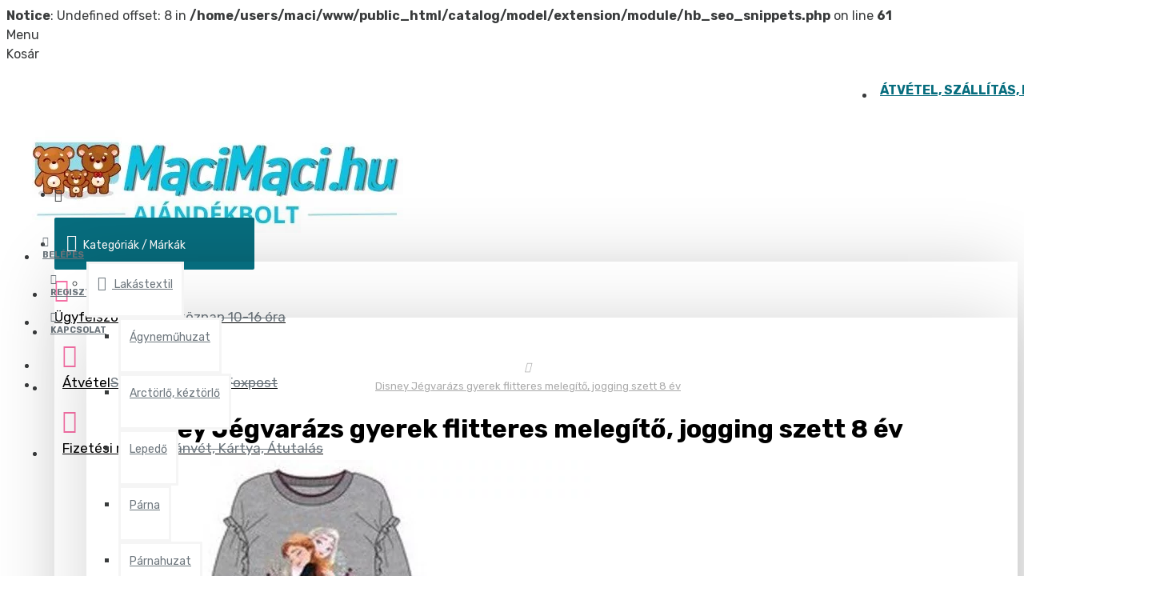

--- FILE ---
content_type: text/html; charset=utf-8
request_url: https://macimaci.hu/disney-jegvarazs-gyerek-flitteres-melegito-jogging-szett-8-ev-10160
body_size: 51908
content:
<b>Notice</b>: Undefined offset: 8 in <b>/home/users/maci/www/public_html/catalog/model/extension/module/hb_seo_snippets.php</b> on line <b>61</b><!DOCTYPE html><html dir="ltr" lang="hu" class="desktop mac chrome chrome131 webkit oc30 is-guest route-product-product product-10160 store-0 skin-1 desktop-header-active mobile-sticky no-language no-currency no-compare layout-2 one-column column-right" data-jb="14218c54" data-jv="3.1.8" data-ov="3.0.3.8"><head typeof="og:website"><meta charset="UTF-8" /><meta name="viewport" content="width=device-width, initial-scale=1.0"><meta http-equiv="X-UA-Compatible" content="IE=edge"><title>Disney Jégvarázs gyerek flitteres melegítő, jogging szett 8 év</title><base href="https://macimaci.hu/" /><link rel="preload" href="catalog/view/theme/journal3/icons/fonts/icomoon.woff2?v1" as="font" crossorigin><link rel="preconnect" href="https://fonts.googleapis.com/" crossorigin><link rel="preconnect" href="https://fonts.gstatic.com/" crossorigin><meta name="description" content="Disney Jégvarázs gyerek flitteres melegítő, jogging szett 8 év rendelése a MaciMaci.hu ajándék webáruházból. Ajándékozzon Disney Jégvarázs terméket! Disney Frozen, Disney Jégvarázs gyerek flitteres melegítő, jogging szettAnyaga: 100% poliészter." /> <script>window['Journal'] = {"isPopup":false,"isPhone":false,"isTablet":false,"isDesktop":true,"filterScrollTop":false,"filterUrlValuesSeparator":",","countdownDay":"Nap","countdownHour":"\u00d3ra","countdownMin":"Perc","countdownSec":"Mp","scrollTop":true,"scrollToTop":false,"notificationHideAfter":"2000","quickviewPageStyleCloudZoomStatus":true,"quickviewPageStyleAdditionalImagesCarousel":false,"quickviewPageStyleAdditionalImagesCarouselStyleSpeed":"500","quickviewPageStyleAdditionalImagesCarouselStyleAutoPlay":true,"quickviewPageStyleAdditionalImagesCarouselStylePauseOnHover":true,"quickviewPageStyleAdditionalImagesCarouselStyleDelay":"3000","quickviewPageStyleAdditionalImagesCarouselStyleLoop":false,"quickviewPageStyleAdditionalImagesHeightAdjustment":"5","quickviewPageStyleProductStockUpdate":false,"quickviewPageStylePriceUpdate":false,"quickviewPageStyleOptionsSelect":"none","quickviewText":"Quickview","mobileHeaderOn":"tablet","subcategoriesCarouselStyleSpeed":"1500","subcategoriesCarouselStyleAutoPlay":true,"subcategoriesCarouselStylePauseOnHover":true,"subcategoriesCarouselStyleDelay":"3500","subcategoriesCarouselStyleLoop":false,"productPageStyleCloudZoomStatus":false,"productPageStyleCloudZoomPosition":"inner","productPageStyleAdditionalImagesCarousel":true,"productPageStyleAdditionalImagesCarouselStyleSpeed":"500","productPageStyleAdditionalImagesCarouselStyleAutoPlay":true,"productPageStyleAdditionalImagesCarouselStylePauseOnHover":true,"productPageStyleAdditionalImagesCarouselStyleDelay":"3000","productPageStyleAdditionalImagesCarouselStyleLoop":false,"productPageStyleAdditionalImagesHeightAdjustment":"5","productPageStyleProductStockUpdate":false,"productPageStylePriceUpdate":false,"productPageStyleOptionsSelect":"none","infiniteScrollStatus":false,"infiniteScrollOffset":"2","infiniteScrollLoadPrev":"Load Previous Products","infiniteScrollLoadNext":"Load Next Products","infiniteScrollLoading":"Loading...","infiniteScrollNoneLeft":"You have reached the end of the list.","checkoutUrl":"https:\/\/macimaci.hu\/index.php?route=checkout\/checkout","headerHeight":"80","headerCompactHeight":"60","searchStyleSearchAutoSuggestStatus":false,"searchStyleSearchAutoSuggestDescription":false,"searchStyleSearchAutoSuggestSubCategories":true,"headerMiniSearchDisplay":"default","stickyStatus":true,"stickyFullHomePadding":false,"stickyFullwidth":false,"stickyAt":"","stickyHeight":"","headerTopBarHeight":"35","topBarStatus":true,"headerType":"mega","headerMobileHeight":"60","headerMobileStickyStatus":true,"headerMobileTopBarVisibility":true,"headerMobileTopBarHeight":"45","notification":[{"m":137,"c":"3b451b92"}],"headerNotice":[{"m":56,"c":"7a82f345"}],"columnsCount":1};</script> <script>if(window.NodeList&&!NodeList.prototype.forEach){NodeList.prototype.forEach=Array.prototype.forEach;}
(function(){if(Journal['isPhone']){return;}
var wrappers=['search','cart','cart-content','logo','language','currency'];var documentClassList=document.documentElement.classList;function extractClassList(){return['desktop','tablet','phone','desktop-header-active','mobile-header-active','mobile-menu-active'].filter(function(cls){return documentClassList.contains(cls);});}
function mqr(mqls,listener){Object.keys(mqls).forEach(function(k){mqls[k].addListener(listener);});listener();}
function mobileMenu(){console.warn('mobile menu!');var element=document.querySelector('#main-menu');var wrapper=document.querySelector('.mobile-main-menu-wrapper');if(element&&wrapper){wrapper.appendChild(element);}
var main_menu=document.querySelector('.main-menu');if(main_menu){main_menu.classList.add('accordion-menu');}
document.querySelectorAll('.main-menu .dropdown-toggle').forEach(function(element){element.classList.remove('dropdown-toggle');element.classList.add('collapse-toggle');element.removeAttribute('data-toggle');});document.querySelectorAll('.main-menu .dropdown-menu').forEach(function(element){element.classList.remove('dropdown-menu');element.classList.remove('j-dropdown');element.classList.add('collapse');});}
function desktopMenu(){console.warn('desktop menu!');var element=document.querySelector('#main-menu');var wrapper=document.querySelector('.desktop-main-menu-wrapper');if(element&&wrapper){wrapper.insertBefore(element,document.querySelector('#main-menu-2'));}
var main_menu=document.querySelector('.main-menu');if(main_menu){main_menu.classList.remove('accordion-menu');}
document.querySelectorAll('.main-menu .collapse-toggle').forEach(function(element){element.classList.add('dropdown-toggle');element.classList.remove('collapse-toggle');element.setAttribute('data-toggle','dropdown');});document.querySelectorAll('.main-menu .collapse').forEach(function(element){element.classList.add('dropdown-menu');element.classList.add('j-dropdown');element.classList.remove('collapse');});document.body.classList.remove('mobile-wrapper-open');}
function mobileHeader(){console.warn('mobile header!');Object.keys(wrappers).forEach(function(k){var element=document.querySelector('#'+wrappers[k]);var wrapper=document.querySelector('.mobile-'+wrappers[k]+'-wrapper');if(element&&wrapper){wrapper.appendChild(element);}
if(wrappers[k]==='cart-content'){if(element){element.classList.remove('j-dropdown');element.classList.remove('dropdown-menu');}}});var search=document.querySelector('#search');var cart=document.querySelector('#cart');if(search&&(Journal['searchStyle']==='full')){search.classList.remove('full-search');search.classList.add('mini-search');}
if(cart&&(Journal['cartStyle']==='full')){cart.classList.remove('full-cart');cart.classList.add('mini-cart')}}
function desktopHeader(){console.warn('desktop header!');Object.keys(wrappers).forEach(function(k){var element=document.querySelector('#'+wrappers[k]);var wrapper=document.querySelector('.desktop-'+wrappers[k]+'-wrapper');if(wrappers[k]==='cart-content'){if(element){element.classList.add('j-dropdown');element.classList.add('dropdown-menu');document.querySelector('#cart').appendChild(element);}}else{if(element&&wrapper){wrapper.appendChild(element);}}});var search=document.querySelector('#search');var cart=document.querySelector('#cart');if(search&&(Journal['searchStyle']==='full')){search.classList.remove('mini-search');search.classList.add('full-search');}
if(cart&&(Journal['cartStyle']==='full')){cart.classList.remove('mini-cart');cart.classList.add('full-cart');}
documentClassList.remove('mobile-cart-content-container-open');documentClassList.remove('mobile-main-menu-container-open');documentClassList.remove('mobile-overlay');}
function moveElements(classList){if(classList.includes('mobile-header-active')){mobileHeader();mobileMenu();}else if(classList.includes('mobile-menu-active')){desktopHeader();mobileMenu();}else{desktopHeader();desktopMenu();}}
var mqls={phone:window.matchMedia('(max-width: 768px)'),tablet:window.matchMedia('(max-width: 1024px)'),menu:window.matchMedia('(max-width: '+Journal['mobileMenuOn']+'px)')};mqr(mqls,function(){var oldClassList=extractClassList();if(Journal['isDesktop']){if(mqls.phone.matches){documentClassList.remove('desktop');documentClassList.remove('tablet');documentClassList.add('mobile');documentClassList.add('phone');}else if(mqls.tablet.matches){documentClassList.remove('desktop');documentClassList.remove('phone');documentClassList.add('mobile');documentClassList.add('tablet');}else{documentClassList.remove('mobile');documentClassList.remove('phone');documentClassList.remove('tablet');documentClassList.add('desktop');}
if(documentClassList.contains('phone')||(documentClassList.contains('tablet')&&Journal['mobileHeaderOn']==='tablet')){documentClassList.remove('desktop-header-active');documentClassList.add('mobile-header-active');}else{documentClassList.remove('mobile-header-active');documentClassList.add('desktop-header-active');}}
if(documentClassList.contains('desktop-header-active')&&mqls.menu.matches){documentClassList.add('mobile-menu-active');}else{documentClassList.remove('mobile-menu-active');}
var newClassList=extractClassList();if(oldClassList.join(' ')!==newClassList.join(' ')){if(documentClassList.contains('safari')&&!documentClassList.contains('ipad')&&navigator.maxTouchPoints&&navigator.maxTouchPoints>2){window.fetch('index.php?route=journal3/journal3/device_detect',{method:'POST',body:'device=ipad',headers:{'Content-Type':'application/x-www-form-urlencoded'}}).then(function(data){return data.json();}).then(function(data){if(data.response.reload){window.location.reload();}});}
if(document.readyState==='loading'){document.addEventListener('DOMContentLoaded',function(){moveElements(newClassList);});}else{moveElements(newClassList);}}});})();(function(){var cookies={};var style=document.createElement('style');var documentClassList=document.documentElement.classList;document.head.appendChild(style);document.cookie.split('; ').forEach(function(c){var cc=c.split('=');cookies[cc[0]]=cc[1];});if(Journal['popup']){for(var i in Journal['popup']){if(!cookies['p-'+Journal['popup'][i]['c']]){documentClassList.add('popup-open');documentClassList.add('popup-center');break;}}}
if(Journal['notification']){for(var i in Journal['notification']){if(cookies['n-'+Journal['notification'][i]['c']]){style.sheet.insertRule('.module-notification-'+Journal['notification'][i]['m']+'{ display:none }');}}}
if(Journal['headerNotice']){for(var i in Journal['headerNotice']){if(cookies['hn-'+Journal['headerNotice'][i]['c']]){style.sheet.insertRule('.module-header_notice-'+Journal['headerNotice'][i]['m']+'{ display:none }');}}}
if(Journal['layoutNotice']){for(var i in Journal['layoutNotice']){if(cookies['ln-'+Journal['layoutNotice'][i]['c']]){style.sheet.insertRule('.module-layout_notice-'+Journal['layoutNotice'][i]['m']+'{ display:none }');}}}})();</script> <script>WebFontConfig = { google: { families: ["Rubik:400,700:latin-ext&display=block"] } };</script> <script src="https://ajax.googleapis.com/ajax/libs/webfont/1.6.26/webfont.js" async></script> <link href="catalog/view/theme/journal3/assets/c222fd3b89407c3cc34bd8f930ad07bf.css?v=14218c54" type="text/css" rel="stylesheet" media="all" /><link href="https://macimaci.hu/disney-jegvarazs-gyerek-flitteres-melegito-jogging-szett-8-ev-10160" rel="canonical" /><link href="https://macimaci.hu/image/catalog/banner/macimaci-fav.png" rel="icon" /><style>.apc-btn-continue {background-color: #999999 !important;border-color: #999999 !important;outline-style: none;background-image: none;text-shadow: none;}.apc-btn-continue:hover {box-shadow: inset 0 100px 0 rgba(0, 0, 0, 0.1);}.apc-btn-continue:active {box-shadow: inset 0 100px 0 rgba(0, 0, 0, 0.2);}.apc-btn-view-cart {background-color: #f5bb51 !important;border-color: #f5bb51 !important;outline-style: none;background-image: none;text-shadow: none;}.apc-btn-view-cart:hover {box-shadow: inset 0 100px 0 rgba(0, 0, 0, 0.1);}.apc-btn-view-cart:active {box-shadow: inset 0 100px 0 rgba(0, 0, 0, 0.2);}.apc-btn-view-cart {color: #000000 !important;}</style> <script>document.addEventListener("DOMContentLoaded", function() {
  var apcOptions = {
    products_in_cart: [],
    open_when_added: 1,
    autoclose_delay: 7000,
    replace_button: 1,
    add_to_cart_already_added: 1,
    btn_in_cart_cp: 'KOSÁRBAN ✓',
    btn_in_cart_pp: 'KOSÁRBAN ✓',
    base_path: 'extension/module/advanced_popup_cart',
    text_loading: 'Betöltés...',
    option_popup: 1,
    zone_id: '',
    shipping_method: '',
    shipping_country_url: 'extension/total/shipping/country&country_id=',
    shipping_quote_url: 'extension/total/shipping/quote',
    text_select: ' --- Kérem válasszon --- ',
    text_none: ' --- Nincs --- ',
    button_cancel: 'Mégsem',
    button_shipping: 'Szállítható',
    is_checkout: 0,
  };
  window.apc = new AdvancedPopupCart(apcOptions);
});</script> <style>.blog-post .post-details .post-stats{white-space:nowrap;overflow-x:auto;overflow-y:hidden;-webkit-overflow-scrolling:touch;;font-size:12px;background:rgba(237, 242, 254, 1);margin-bottom:30px;padding:8px;padding-right:12px;padding-left:12px}.blog-post .post-details .post-stats .p-category{flex-wrap:nowrap;display:inline-flex}.mobile .blog-post .post-details .post-stats{overflow-x:scroll}.blog-post .post-details .post-stats::-webkit-scrollbar{-webkit-appearance:none;height:1px;height:5px;width:5px}.blog-post .post-details .post-stats::-webkit-scrollbar-track{background-color:white}.blog-post .post-details .post-stats::-webkit-scrollbar-thumb{background-color:#999;background-color:rgba(248, 86, 57, 1)}.blog-post .post-details .post-stats .p-posted{display:none}.blog-post .post-details .post-stats .p-author{display:none}.blog-post .post-details .post-stats .p-date{display:inline-flex}.p-date-image{font-weight:700;background:rgba(81, 181, 43, 1);margin:5px}.blog-post .post-details .post-stats .p-comment{display:none}.blog-post .post-details .post-stats .p-view{display:none}.post-stats .p-author::before{content:none !important}.post-stats .p-comment::before{content:none !important}.post-stats .p-view::before{content:none !important}.post-content>p{margin-bottom:10px}.post-content{font-family:'Rubik';font-weight:400;font-size:16px;color:rgba(57, 59, 60, 1);line-height:1.5;-webkit-font-smoothing:antialiased;column-count:2;column-gap:50px;column-rule-color:rgba(238, 238, 238, 1);column-rule-width:1px;column-rule-style:solid}.post-content h1, .post-content h2, .post-content h3, .post-content h4, .post-content h5, .post-content
h6{color:rgba(0, 0, 0, 1)}.post-content
a{font-family:'Rubik';font-weight:400;color:rgba(57, 59, 60, 1);display:inline-block}.post-content a:hover{font-family:'Rubik';font-weight:400;color:rgba(57, 59, 60, 1)}.post-content
p{margin-bottom:5px}.post-content
em{color:rgba(109, 118, 125, 1)}.post-content
h1{color:rgba(0, 0, 0, 1);background:rgba(255, 255, 255, 1)}.post-content
h2{font-family:'Rubik';font-weight:700;font-size:14px;color:rgba(57, 59, 60, 1);text-transform:uppercase;margin-bottom:15px}.post-content
h3{margin-bottom:15px}.post-content
h4{font-size:18px;font-weight:700;text-transform:uppercase;margin-bottom:15px}.post-content
h5{font-size:18px;margin-bottom:15px}.post-content
h6{font-size:12px;color:rgba(255, 255, 255, 1);text-transform:uppercase;background:rgba(248, 86, 57, 1);padding:6px;padding-right:10px;padding-left:10px;margin-bottom:15px;display:inline-block}.post-content
blockquote{font-size:18px;color:rgba(109, 118, 125, 1);font-style:italic;margin-top:25px;margin-bottom:25px;border-radius:3px;float:none;display:block;max-width:600px}.post-content blockquote::before{margin-left:auto;margin-right:auto;float:left;content:'\e98f' !important;font-family:icomoon !important;color:rgba(248, 86, 57, 1);margin-right:10px}.post-content
hr{margin-top:20px;margin-bottom:20px;overflow:visible}.post-content hr::before{content:'\e993' !important;font-family:icomoon !important;font-size:20px;color:rgba(221, 221, 221, 1);background:rgba(255, 255, 255, 1);width:40px;height:40px;border-radius:50%}.post-content .drop-cap{font-family:'Rubik';font-weight:700;font-size:60px;margin-right:5px}.post-content .amp::before{content:'\e901' !important;font-family:icomoon !important;font-size:25px;color:rgba(109, 118, 125, 1);top:5px}.post-content .video-responsive{margin-bottom:15px}.post-image{display:block;float:left;margin-right:10px}.blog-post
.tags{margin-top:15px;justify-content:flex-start;font-size:12px;font-weight:700;justify-content:center}.blog-post .tags a, .blog-post .tags-title{margin-right:8px;margin-bottom:8px}.blog-post .tags
b{display:none}.blog-post .tags
a{border-radius:10px;padding-right:8px;padding-left:8px;font-weight:400;background:rgba(237, 242, 254, 1)}.blog-post .tags a:hover{color:rgba(255,255,255,1);background:rgba(81,181,43,1)}.post-comments{margin-top:20px}.reply-btn.btn{background:rgba(12,192,223,1);border-width:0px}.reply-btn.btn:hover{background:rgba(7, 109, 126, 1) !important}.reply-btn.btn.btn.disabled::after{font-size:20px}.post-comment{margin-bottom:30px;padding-bottom:15px;border-width:0;border-bottom-width:1px;border-style:solid;border-color:rgba(221,221,221,1)}.post-reply{margin-top:15px;margin-left:60px;padding-top:20px;border-width:0;border-top-width:1px;border-style:solid;border-color:rgba(221,221,221,1)}.user-avatar{display:block;margin-right:15px;border-radius:50%}.module-blog_comments .side-image{display:block}.post-comment .user-name{font-size:18px;font-weight:700}.post-comment .user-data
div{font-size:12px}.post-comment .user-date::before{color:rgba(81, 181, 43, 1)}.post-comment .user-time::before{color:rgba(81, 181, 43, 1)}.post-comment .user-site::before{color:rgba(248, 86, 57, 1);left:-1px}.post-comment .user-data .user-date{display:none}.post-comment .user-data .user-time{display:none}.comment-form .form-group:not(.required){display:none}.user-data .user-site{display:none}.main-posts.post-grid .post-layout.swiper-slide{margin-right:30px;width:calc((100% - 4 * 30px) / 5 - 0.01px)}.main-posts.post-grid .post-layout:not(.swiper-slide){padding:15px;width:calc(100% / 5 - 0.01px)}.one-column #content .main-posts.post-grid .post-layout.swiper-slide{margin-right:30px;width:calc((100% - 1 * 30px) / 2 - 0.01px)}.one-column #content .main-posts.post-grid .post-layout:not(.swiper-slide){padding:15px;width:calc(100% / 2 - 0.01px)}.two-column #content .main-posts.post-grid .post-layout.swiper-slide{margin-right:20px;width:calc((100% - 2 * 20px) / 3 - 0.01px)}.two-column #content .main-posts.post-grid .post-layout:not(.swiper-slide){padding:10px;width:calc(100% / 3 - 0.01px)}.side-column .main-posts.post-grid .post-layout.swiper-slide{margin-right:20px;width:calc((100% - 0 * 20px) / 1 - 0.01px)}.side-column .main-posts.post-grid .post-layout:not(.swiper-slide){padding:10px;width:calc(100% / 1 - 0.01px)}.main-posts.post-grid{margin:-10px}.post-grid .post-thumb{background:rgba(255, 255, 255, 1)}.desktop .post-grid .post-thumb:hover .image
a{box-shadow:0 5px 60px -10px rgba(0, 0, 0, 0.3)}.post-grid .post-thumb:hover .image
img{transform:scale(1)}.post-grid .post-thumb
.caption{position:relative;bottom:auto;width:auto;background:none}.post-grid .post-thumb
.name{display:flex;width:auto;margin-left:auto;margin-right:auto;justify-content:center;margin-left:auto;margin-right:auto;padding:5px;margin-top:10px}.post-grid .post-thumb .name
a{white-space:normal;overflow:visible;text-overflow:initial;font-size:16px;color:rgba(0, 0, 0, 1);font-weight:700}.post-grid .post-thumb
.description{display:block;color:rgba(109, 118, 125, 1);text-align:center;padding:5px;margin-bottom:10px}.post-grid .post-thumb .button-group{display:flex;justify-content:center;margin-bottom:10px}.post-grid .post-thumb .btn-read-more::before{display:none}.post-grid .post-thumb .btn-read-more::after{display:none;content:'\e5c8' !important;font-family:icomoon !important}.post-grid .post-thumb .btn-read-more .btn-text{display:inline-block;padding:0}.post-grid .post-thumb .btn-read-more.btn, .post-grid .post-thumb .btn-read-more.btn:visited{color:rgba(57, 59, 60, 1)}.post-grid .post-thumb .btn-read-more.btn:hover{color:rgba(248, 86, 57, 1) !important;background:none !important}.post-grid .post-thumb .btn-read-more.btn{background:none;border-width:1px;border-style:solid;border-color:rgba(57, 59, 60, 1)}.post-grid .post-thumb .btn-read-more.btn:active, .post-grid .post-thumb .btn-read-more.btn:hover:active, .post-grid .post-thumb .btn-read-more.btn:focus:active{background:none !important}.post-grid .post-thumb .btn-read-more.btn:focus{background:none}.post-grid .post-thumb .btn-read-more.btn.btn.disabled::after{font-size:20px}.post-grid .post-thumb .post-stats{display:none;color:rgba(255, 255, 255, 1);justify-content:center;position:absolute;transform:translateY(-100%);width:100%;background:rgba(0, 0, 0, 0.65);padding:7px}.post-grid .post-thumb .post-stats .p-author{display:none}.post-grid .post-thumb
.image{display:block}.post-grid .post-thumb .p-date{display:flex}.post-grid .post-thumb .post-stats .p-comment{display:none}.post-grid .post-thumb .post-stats .p-view{display:none}.post-grid .post-thumb .p-date-image{font-family:'Rubik';font-weight:700;font-size:12px}.post-grid .post-thumb .p-date-image
i{font-family:'Rubik';font-weight:700;font-size:11px}.post-list .post-layout:not(.swiper-slide){margin-bottom:20px}.post-list .post-thumb
.caption{flex-basis:200px;background:rgba(255, 255, 255, 1);padding:15px}.post-list .post-thumb{background:rgba(221, 221, 221, 1);padding:1px}.post-list .post-thumb:hover .image
img{transform:scale(1.15)}.post-list .post-thumb
.name{display:flex;width:auto;margin-left:auto;margin-right:auto;justify-content:flex-start;margin-left:0;margin-right:auto}.post-list .post-thumb .name
a{white-space:normal;overflow:visible;text-overflow:initial;font-size:16px;font-weight:700}.post-list .post-thumb
.description{display:block;padding-top:5px;padding-bottom:5px}.post-list .post-thumb .button-group{display:flex;justify-content:flex-start;background:rgba(237, 242, 254, 1);padding:10px;margin:-15px;margin-top:10px;border-width:0;border-top-width:1px;border-style:solid;border-color:rgba(221, 221, 221, 1)}.post-list .post-thumb .btn-read-more::before{display:inline-block}.post-list .post-thumb .btn-read-more .btn-text{display:inline-block;padding:0
.4em}.post-list .post-thumb .btn-read-more::after{content:'\e5c8' !important;font-family:icomoon !important}.post-list .post-thumb .post-stats{display:flex;justify-content:flex-start;background:rgba(245, 245, 245, 1);padding:5px;margin:-15px;margin-bottom:10px;border-width:0;border-bottom-width:1px;border-style:solid;border-color:rgba(221, 221, 221, 1)}.post-list .post-thumb .post-stats .p-author::before{content:'\e916' !important;font-family:icomoon !important}.post-list .post-thumb .post-stats .p-date::before{content:'\f133' !important;font-family:icomoon !important}.post-list .post-thumb .post-stats .p-comment::before{content:'\f075' !important;font-family:icomoon !important}.post-list .post-thumb .post-stats .p-author{display:block}.post-list .post-thumb .p-date{display:flex}.post-list .post-thumb .post-stats .p-comment{display:block}.post-list .post-thumb .post-stats .p-view{display:flex}.blog-feed
span{display:block;color:rgba(238, 238, 238, 1) !important}.blog-feed{display:inline-flex;margin-top:-5px}.blog-feed::before{content:'\f143' !important;font-family:icomoon !important;font-size:14px;color:rgba(248, 86, 57, 1)}.desktop .blog-feed:hover
span{color:rgba(248, 86, 57, 1) !important}.countdown{color:rgba(57, 59, 60, 1);background:rgba(237, 242, 254, 1)}.countdown div
span{color:rgba(57,59,60,1)}.countdown>div{border-style:solid;border-color:rgba(221, 221, 221, 1)}.boxed-layout .site-wrapper{overflow:hidden;box-shadow:0 5px 30px -5px rgba(0, 0, 0, 0.15)}.boxed-layout
.header{padding:0
10px}.boxed-layout
.breadcrumb{padding-left:10px;padding-right:10px}.boxed-layout
body{margin-top:10px}.wrapper, .mega-menu-content, .site-wrapper > .container, .grid-cols,.desktop-header-active .is-sticky .header .desktop-main-menu-wrapper,.desktop-header-active .is-sticky .sticky-fullwidth-bg,.boxed-layout .site-wrapper, .breadcrumb, .title-wrapper, .page-title > span,.desktop-header-active .header .top-bar,.desktop-header-active .header .mid-bar,.desktop-main-menu-wrapper{max-width:1280px;max-width:100%}.desktop-main-menu-wrapper .main-menu>.j-menu>.first-dropdown::before{transform:translateX(calc(0px - (100vw - 1280px) / 2));transform:translateX(calc(0px - (100vw - 100%) / 2))}html[dir='rtl'] .desktop-main-menu-wrapper .main-menu>.j-menu>.first-dropdown::before{transform:none;right:calc(0px - (100vw - 1280px) / 2);transform:none;right:calc(0px - (100vw - 100vw) / 2)}.desktop-main-menu-wrapper .main-menu>.j-menu>.first-dropdown.mega-custom::before{transform:translateX(calc(0px - (200vw - 1280px) / 2));transform:translateX(calc(0px - (200vw - 100%) / 2))}html[dir='rtl'] .desktop-main-menu-wrapper .main-menu>.j-menu>.first-dropdown.mega-custom::before{transform:none;right:calc(0px - (200vw - 1280px) / 2);transform:none;right:calc(0px - (200vw - 100vw) / 2)}body{background:rgba(255, 255, 255, 1);font-family:'Rubik';font-weight:400;font-size:16px;color:rgba(57, 59, 60, 1);line-height:1.5;-webkit-font-smoothing:antialiased}.site-wrapper > .container > .row, .footer-reveal .top-row, .footer-reveal .site-wrapper::before{background:rgba(255,255,255,1)}.site-wrapper>.container>.row{padding:10px;padding-right:30px;padding-left:30px}.column-left
#content{padding-left:30px}.column-right
#content{padding-right:30px}#content{background:rgba(255,255,255,1)}.side-column{max-width:300px;background:rgba(255, 255, 255, 1)}.one-column
#content{max-width:calc(100% - 300px)}.two-column
#content{max-width:calc(100% - 300px * 2)}.page-title{display:block}legend{font-family:'Rubik';font-weight:700;font-size:15px;text-transform:uppercase;margin-bottom:5px;white-space:normal;overflow:visible;text-overflow:initial;text-align:left}legend::after{content:'';display:block;position:relative;margin-top:7px;left:initial;right:initial;margin-left:0;margin-right:auto;transform:none}legend.page-title>span::after{content:'';display:block;position:relative;margin-top:7px;left:initial;right:initial;margin-left:0;margin-right:auto;transform:none}legend::after,legend.page-title>span::after{width:50px;height:3px;background:rgba(57,59,60,1)}.title{font-family:'Rubik';font-weight:700;font-size:28px;color:rgba(57,59,60,1);text-align:left;padding:0px;white-space:normal;overflow:visible;text-overflow:initial;text-align:left}.title::after{display:none;margin-top:7px;left:initial;right:initial;margin-left:0;margin-right:auto;transform:none}.title.page-title>span::after{display:none;margin-top:7px;left:initial;right:initial;margin-left:0;margin-right:auto;transform:none}.title::after,.title.page-title>span::after{width:50px;height:3px;background:rgba(248, 86, 57, 1)}html:not(.popup) .page-title{font-size:32px;color:rgba(0, 0, 0, 1);text-align:center;border-width:0px;border-radius:0px;padding-bottom:5px;margin:0px;white-space:normal;overflow:visible;text-overflow:initial;text-align:center}html:not(.popup) .page-title::after{display:none;margin-top:5px;left:50%;right:initial;transform:translate3d(-50%,0,0)}html:not(.popup) .page-title.page-title>span::after{display:none;margin-top:5px;left:50%;right:initial;transform:translate3d(-50%,0,0)}html:not(.popup) .page-title::after, html:not(.popup) .page-title.page-title>span::after{width:50px;height:4px;background:rgba(0,0,0,1)}.title.module-title{font-family:'Rubik';font-weight:700;font-size:15px;text-transform:uppercase;margin-bottom:5px;white-space:normal;overflow:visible;text-overflow:initial;text-align:left}.title.module-title::after{content:'';display:block;position:relative;margin-top:7px;left:initial;right:initial;margin-left:0;margin-right:auto;transform:none}.title.module-title.page-title>span::after{content:'';display:block;position:relative;margin-top:7px;left:initial;right:initial;margin-left:0;margin-right:auto;transform:none}.title.module-title::after,.title.module-title.page-title>span::after{width:50px;height:3px;background:rgba(57,59,60,1)}.btn,.btn:visited{font-size:12px;color:rgba(57,59,60,1);font-weight:700;text-transform:uppercase}.btn:hover{color:rgba(255, 255, 255, 1) !important;background:rgba(109, 118, 125, 1) !important}.btn{background:rgba(255, 255, 255, 1);padding:12px;padding-right:15px;padding-left:15px;border-radius:2px !important}.btn:focus{background:rgba(33, 200, 168, 1);box-shadow:inset 0 0 20px rgba(0, 0, 0, 0.25)}.desktop .btn:hover{box-shadow:0 5px 30px -5px rgba(0,0,0,0.15)}.btn:active,.btn:hover:active,.btn:focus:active{box-shadow:inset 0 0 15px -5px rgba(0,0,0,0.4)}.btn.btn.disabled::after{font-size:20px}.btn-success.btn{background:rgba(12,192,223,1);border-width:0px}.btn-success.btn:hover{background:rgba(7, 109, 126, 1) !important}.btn-success.btn.btn.disabled::after{font-size:20px}.btn-danger.btn{background:rgba(7,109,126,1)}.btn-danger.btn:hover{background:rgba(12, 192, 223, 1) !important}.btn-danger.btn.btn.disabled::after{font-size:20px}.btn-warning.btn{background:rgba(7,109,126,1)}.btn-warning.btn:hover{background:rgba(12, 192, 223, 1) !important}.btn-warning.btn.btn.disabled::after{font-size:20px}.btn-info.btn{background:rgba(109,118,125,1);border-width:0px}.btn-info.btn:hover{background:rgba(81, 181, 43, 1) !important}.btn-info.btn.btn.disabled::after{font-size:20px}.btn-light.btn,.btn-light.btn:visited{color:rgba(57,59,60,1)}.btn-light.btn{background:rgba(225,238,250,1)}.btn-light.btn:hover{background:rgba(81, 181, 43, 1) !important}.btn-light.btn.btn.disabled::after{font-size:20px}.btn-dark.btn,.btn-dark.btn:visited{color:rgba(255,255,255,1)}.btn-dark.btn:hover{color:rgba(0, 0, 0, 1) !important;background:rgba(255, 255, 255, 1) !important}.btn-dark.btn{background:rgba(7, 109, 126, 1);border-width:1px;border-style:solid;border-color:rgba(7, 109, 126, 1);border-radius:10px !important}.btn-dark.btn.btn.disabled::after{font-size:20px}.buttons{margin-top:20px;padding-top:15px;border-width:0;border-top-width:1px;border-style:solid;border-color:rgba(221, 221, 221, 1);font-size:13px}.buttons .pull-right
.btn{background:rgba(12, 192, 223, 1);border-width:0px}.buttons .pull-right .btn:hover{background:rgba(7, 109, 126, 1) !important}.buttons .pull-right .btn.btn.disabled::after{font-size:20px}.buttons .pull-left
.btn{background:rgba(7, 109, 126, 1)}.buttons .pull-left .btn:hover{background:rgba(12, 192, 223, 1) !important}.buttons .pull-left .btn.btn.disabled::after{font-size:20px}.buttons .pull-right .btn::after{content:'\e5c8' !important;font-family:icomoon !important}.buttons .pull-left .btn::before{content:'\e5c4' !important;font-family:icomoon !important}.buttons>div{flex:0 0 auto;width:auto;flex-basis:0}.buttons > div
.btn{width:auto}.buttons .pull-left{margin-right:auto}.buttons .pull-right:only-child{flex:0 0 auto;width:auto;margin:0
0 0 auto}.buttons .pull-right:only-child
.btn{width:auto}.tags{margin-top:15px;justify-content:flex-start;font-size:12px;font-weight:700}.tags a,.tags-title{margin-right:8px;margin-bottom:8px}.tags
b{display:none}.tags
a{border-radius:10px;padding-right:8px;padding-left:8px;font-weight:400;background:rgba(237, 242, 254, 1)}.tags a:hover{color:rgba(255,255,255,1);background:rgba(81,181,43,1)}.breadcrumb{display:block !important;text-align:center;background:rgba(255,255,255,1);padding-top:2px;padding-bottom:2px;white-space:nowrap;-webkit-overflow-scrolling:touch}.breadcrumb::before{background:rgba(255, 255, 255, 1)}.breadcrumb li:first-of-type a i::before{content:'\eb69' !important;font-family:icomoon !important}.breadcrumb
a{font-size:13px;color:rgba(170, 170, 170, 1);text-decoration:underline}.mobile
.breadcrumb{overflow-x:scroll}.breadcrumb::-webkit-scrollbar{-webkit-appearance:none;height:1px;height:1px;width:1px}.breadcrumb::-webkit-scrollbar-track{background-color:white}.breadcrumb::-webkit-scrollbar-thumb{background-color:#999}.panel-group .panel-heading a::before{content:'\eba1' !important;font-family:icomoon !important;font-size:16px;margin-right:7px;order:-1}.panel-group .panel-active .panel-heading a::before{content:'\eb86' !important;font-family:icomoon !important;color:rgba(81, 181, 43, 1);top:-1px}.panel-group .panel-heading
a{justify-content:flex-start;font-family:'Rubik';font-weight:700;font-size:16px;color:rgba(57, 59, 60, 1);text-transform:uppercase;padding:10px;padding-right:0px;padding-left:0px}.panel-group .panel-heading:hover
a{color:rgba(57, 59, 60, 1)}.panel-group .panel-body{padding-bottom:10px}body h1, body h2, body h3, body h4, body h5, body
h6{color:rgba(0, 0, 0, 1)}body
a{font-family:'Rubik';font-weight:400;color:rgba(57, 59, 60, 1);display:inline-block}body a:hover{font-family:'Rubik';font-weight:400;color:rgba(57, 59, 60, 1)}body
p{margin-bottom:5px}body
em{color:rgba(109, 118, 125, 1)}body
h1{color:rgba(0, 0, 0, 1);background:rgba(255, 255, 255, 1)}body
h2{font-family:'Rubik';font-weight:700;font-size:14px;color:rgba(57, 59, 60, 1);text-transform:uppercase;margin-bottom:15px}body
h3{margin-bottom:15px}body
h4{font-size:18px;font-weight:700;text-transform:uppercase;margin-bottom:15px}body
h5{font-size:18px;margin-bottom:15px}body
h6{font-size:12px;color:rgba(255, 255, 255, 1);text-transform:uppercase;background:rgba(248, 86, 57, 1);padding:6px;padding-right:10px;padding-left:10px;margin-bottom:15px;display:inline-block}body
blockquote{font-size:18px;color:rgba(109, 118, 125, 1);font-style:italic;margin-top:25px;margin-bottom:25px;border-radius:3px;float:none;display:block;max-width:600px}body blockquote::before{margin-left:auto;margin-right:auto;float:left;content:'\e98f' !important;font-family:icomoon !important;color:rgba(248, 86, 57, 1);margin-right:10px}body
hr{margin-top:20px;margin-bottom:20px;overflow:visible}body hr::before{content:'\e993' !important;font-family:icomoon !important;font-size:20px;color:rgba(221, 221, 221, 1);background:rgba(255, 255, 255, 1);width:40px;height:40px;border-radius:50%}body .drop-cap{font-family:'Rubik';font-weight:700;font-size:60px;margin-right:5px}body .amp::before{content:'\e901' !important;font-family:icomoon !important;font-size:25px;color:rgba(109, 118, 125, 1);top:5px}body .video-responsive{margin-bottom:15px}.count-badge{color:rgba(255, 255, 255, 1);background:rgba(246, 112, 166, 1);border-radius:10px}.product-label
b{color:rgba(255,255,255,1);font-weight:700;background:rgba(232,40,77,1);border-radius:20px;padding:5px;padding-right:7px;padding-left:7px}.tooltip-inner{font-size:12px;color:rgba(255, 255, 255, 1);background:rgba(81, 181, 43, 1);border-radius:2px;box-shadow:0 -15px 100px -10px rgba(0, 0, 0, 0.1)}.tooltip.top .tooltip-arrow{border-top-color:rgba(81, 181, 43, 1)}.tooltip.right .tooltip-arrow{border-right-color:rgba(81, 181, 43, 1)}.tooltip.bottom .tooltip-arrow{border-bottom-color:rgba(81, 181, 43, 1)}.tooltip.left .tooltip-arrow{border-left-color:rgba(81, 181, 43, 1)}table tbody tr:hover
td{background:rgba(225, 238, 250, 1)}table tbody
td{border-width:0 !important;border-top-width:1px !important;border-style:solid !important;border-color:rgba(221, 221, 221, 1) !important}table thead
td{font-family:'Rubik';font-weight:700;text-transform:uppercase}table tfoot
td{background:rgba(238,238,238,1)}.table-responsive{border-width:1px;border-style:solid;border-color:rgba(221,221,221,1);-webkit-overflow-scrolling:touch}.table-responsive::-webkit-scrollbar-thumb{background-color:rgba(81,181,43,1)}.table-responsive::-webkit-scrollbar-track{background-color:rgba(255,255,255,1)}.table-responsive::-webkit-scrollbar{height:7px;width:7px}.form-group .control-label{display:flex;max-width:140px;padding-top:7px;padding-bottom:5px;justify-content:flex-start}.required .control-label+div::before{display:none}.required .control-label::after{display:inline}label{font-size:13px;color:rgba(57,59,60,1)}.has-error{color:rgba(232, 40, 77, 1) !important}.has-error .form-control{border-color:rgba(232, 40, 77, 1) !important}.required .control-label::after, .required .control-label+div::before,.text-danger{font-size:16px;color:rgba(232,40,77,1)}.form-group{margin-bottom:8px}.required.has-error .control-label::after, .required.has-error .control-label+div::before{color:rgba(232, 40, 77, 1) !important}input.form-control{background:rgba(255, 255, 255, 1) !important;border-width:1px !important;border-style:solid !important;border-color:rgba(238, 238, 238, 1) !important;border-radius:2px !important;max-width:400px}input.form-control:hover{border-color:rgba(221, 221, 221, 1) !important}input.form-control:focus,input.form-control:active{border-color:rgba(81, 181, 43, 1) !important}input.form-control:focus{box-shadow:none}textarea.form-control{background:rgba(255, 255, 255, 1) !important;border-width:1px !important;border-style:solid !important;border-color:rgba(221, 221, 221, 1) !important;border-radius:2px !important}textarea.form-control:focus{box-shadow:inset 0 0 3px}select.form-control{background:rgba(255, 255, 255, 1) !important;border-width:1px !important;border-style:solid !important;border-color:rgba(221, 221, 221, 1) !important;border-radius:2px !important;max-width:400px}select.form-control:focus{box-shadow:inset 0 0 3px}.radio{width:100%}.checkbox{width:100%}.input-group .input-group-btn
.btn{min-width:35px;min-height:35px;margin-left:5px}.product-option-file .btn i::before{content:'\ebd8' !important;font-family:icomoon !important}.stepper input.form-control{font-size:18px !important;background:rgba(255, 255, 255, 1) !important;border-width:0px !important;border-radius:2px !important;box-shadow:0 2px 15px -2px}.stepper input.form-control:focus{box-shadow:inset 0 0 3px}.stepper{width:70px;border-style:solid;border-color:rgba(57, 59, 60, 1);border-radius:2px}.stepper span
i{color:rgba(57, 59, 60, 1);background-color:rgba(221, 221, 221, 1)}.stepper span i:hover{color:rgba(81,181,43,1)}.pagination-results{font-family:'Rubik';font-weight:400;color:rgba(57, 59, 60, 1);letter-spacing:1px;background:rgba(245, 245, 245, 1);margin-top:20px;padding:10px;border-width:1px;border-style:solid;border-color:rgba(57, 59, 60, 0.81);justify-content:flex-start}.pagination-results .text-right{display:block}.pagination>li>a{color:rgba(57,59,60,1)}.pagination>li>a:hover{color:rgba(57,59,60,1)}.pagination>li.active>span,.pagination>li.active>span:hover,.pagination>li>a:focus{color:rgba(57,59,60,1)}.pagination>li>a,.pagination>li>span{padding:5px}.pagination>li:hover{background:rgba(81,181,43,1)}.pagination>li.active{background:rgba(12,192,223,1)}.pagination>li{border-radius:25px}.pagination > li:first-child a::before, .pagination > li:last-child a::before{content:'\eb23' !important;font-family:icomoon !important;font-size:18px}.pagination > li .prev::before, .pagination > li .next::before{content:'\f104' !important;font-family:icomoon !important;font-size:18px}.pagination>li:not(:first-of-type){margin-left:10px}.rating .fa-stack{font-size:13px;width:1.1em}.rating .fa-star, .rating .fa-star+.fa-star-o{color:rgba(242, 255, 108, 1)}.rating .fa-star-o:only-child{color:rgba(109,118,125,1)}.popup-inner-body{max-height:calc(100vh - 45px * 2)}.popup-container{max-width:calc(100% - 20px * 2)}.popup-bg{background:rgba(0,0,0,0.75)}.popup-body,.popup{background:rgba(255, 255, 255, 1)}.popup-content, .popup .site-wrapper{padding:20px}.popup-body{border-radius:3px;box-shadow:0 5px 60px -10px rgba(0, 0, 0, 0.3)}.popup-container .popup-close::before{content:'\e5cd' !important;font-family:icomoon !important}.popup-close{width:30px;height:30px;margin-right:-12px;margin-top:12px}.popup-container>.btn{background:rgba(248, 86, 57, 1);padding:10px;border-radius:50px !important;min-width:25px;min-height:25px}.popup-container>.btn:hover{background:rgba(6, 30, 187, 1) !important}.popup-container>.btn.btn.disabled::after{font-size:20px}.scroll-top i::before{content:'\e957' !important;font-family:icomoon !important;font-size:45px;color:rgba(12, 192, 223, 1)}.scroll-top:hover i::before{color:rgba(12,192,223,1)}.scroll-top{left:auto;right:10px;transform:translateX(0)}.journal-loading > i::before, .ias-spinner > i::before, .lg-outer .lg-item::after,.btn.disabled::after{content:'\e929' !important;font-family:icomoon !important;font-size:35px;color:rgba(81, 181, 43, 1)}.journal-loading > .fa-spin, .lg-outer .lg-item::after,.btn.disabled::after{animation:fa-spin infinite linear;;animation-duration:1500ms}.btn-cart::before,.fa-shopping-cart::before{content:'\ebb5' !important;font-family:icomoon !important;left:-1px}.btn-wishlist::before{content:'\f08a' !important;font-family:icomoon !important}.btn-compare::before,.compare-btn::before{content:'\e91b' !important;font-family:icomoon !important}.fa-refresh::before{content:'\eacd' !important;font-family:icomoon !important}.fa-times-circle::before,.fa-times::before,.reset-filter::before,.notification-close::before,.popup-close::before,.hn-close::before{content:'\e981' !important;font-family:icomoon !important}.p-author::before{content:'\e7fd' !important;font-family:icomoon !important;margin-right:5px}.p-date::before{content:'\f133' !important;font-family:icomoon !important;margin-right:5px}.p-time::before{content:'\eb29' !important;font-family:icomoon !important;margin-right:5px}.p-comment::before{content:'\f27a' !important;font-family:icomoon !important;margin-right:5px}.p-view::before{content:'\f06e' !important;font-family:icomoon !important;margin-right:5px}.p-category::before{content:'\f022' !important;font-family:icomoon !important;margin-right:5px}.user-site::before{content:'\e321' !important;font-family:icomoon !important;left:-1px;margin-right:5px}.desktop ::-webkit-scrollbar{width:12px}.desktop ::-webkit-scrollbar-track{background:rgba(255, 255, 255, 1)}.desktop ::-webkit-scrollbar-thumb{background:rgba(48,95,124,1);border-width:3px;border-style:solid;border-color:rgba(255,255,255,1);border-radius:10px}.expand-content{max-height:70px}.block-expand.btn,.block-expand.btn:visited{font-size:11px;text-transform:none}.block-expand.btn{padding:2px;padding-right:7px;padding-left:7px;min-width:20px;min-height:20px}.desktop .block-expand.btn:hover{box-shadow:0 5px 30px -5px rgba(0,0,0,0.25)}.block-expand.btn:active,.block-expand.btn:hover:active,.block-expand.btn:focus:active{box-shadow:inset 0 0 20px rgba(0,0,0,0.25)}.block-expand.btn:focus{box-shadow:inset 0 0 20px rgba(0,0,0,0.25)}.block-expand.btn.btn.disabled::after{font-size:20px}.block-expand::after{content:'Több mutatása'}.block-expanded .block-expand::after{content:'Kevesebb mutatása'}.block-expand::before{content:'\f078' !important;font-family:icomoon !important}.block-expanded .block-expand::before{content:'\f077' !important;font-family:icomoon !important}.block-expand-overlay{background:linear-gradient(to bottom, transparent, rgba(255, 255, 255, 1))}.safari .block-expand-overlay{background:linear-gradient(to bottom, rgba(255,255,255,0), rgba(255, 255, 255, 1))}.iphone .block-expand-overlay{background:linear-gradient(to bottom, rgba(255,255,255,0), rgba(255, 255, 255, 1))}.ipad .block-expand-overlay{background:linear-gradient(to bottom,rgba(255,255,255,0),rgba(255,255,255,1))}.old-browser{color:rgba(57,59,60,1);background:rgba(255,255,255,1)}.notification-cart.notification{max-width:400px;margin:20px;margin-bottom:0px;padding:10px;background:rgba(255, 255, 255, 1);border-radius:5px;box-shadow:0 0 20px rgba(0, 0, 0, 0.25)}.notification-cart .notification-close{display:block;margin-right:-12px;margin-top:-12px}.notification-cart .notification-close::before{content:'\e5cd' !important;font-family:icomoon !important}.notification-cart .notification-close.btn{background:rgba(248, 86, 57, 1);padding:10px;border-radius:50px !important;min-width:25px;min-height:25px}.notification-cart .notification-close.btn:hover{background:rgba(6, 30, 187, 1) !important}.notification-cart .notification-close.btn.btn.disabled::after{font-size:20px}.notification-cart
img{display:block;margin-right:10px;margin-bottom:10px}.notification-cart .notification-buttons{display:flex;background:rgba(237, 242, 254, 1);padding:10px;margin:-10px;margin-top:5px}.notification-cart .notification-view-cart{display:inline-flex;flex-grow:1}.notification-cart .notification-view-cart::before{content:'\ea9b' !important;font-family:icomoon !important}.notification-cart .notification-checkout.btn{background:rgba(12, 192, 223, 1);border-width:0px}.notification-cart .notification-checkout.btn:hover{background:rgba(7, 109, 126, 1) !important}.notification-cart .notification-checkout.btn.btn.disabled::after{font-size:20px}.notification-cart .notification-checkout{display:inline-flex;flex-grow:1;margin-left:10px}.notification-cart .notification-checkout::before{content:'\e5c8' !important;font-family:icomoon !important}.notification-wishlist.notification{max-width:400px;margin:20px;margin-bottom:0px;padding:10px;background:rgba(255, 255, 255, 1);border-radius:5px;box-shadow:0 0 20px rgba(0, 0, 0, 0.25)}.notification-wishlist .notification-close{display:block;margin-right:-12px;margin-top:-12px}.notification-wishlist .notification-close::before{content:'\e5cd' !important;font-family:icomoon !important}.notification-wishlist .notification-close.btn{background:rgba(248, 86, 57, 1);padding:10px;border-radius:50px !important;min-width:25px;min-height:25px}.notification-wishlist .notification-close.btn:hover{background:rgba(6, 30, 187, 1) !important}.notification-wishlist .notification-close.btn.btn.disabled::after{font-size:20px}.notification-wishlist
img{display:block;margin-right:10px;margin-bottom:10px}.notification-wishlist .notification-buttons{display:flex;background:rgba(237, 242, 254, 1);padding:10px;margin:-10px;margin-top:5px}.notification-wishlist .notification-view-cart{display:inline-flex;flex-grow:1}.notification-wishlist .notification-view-cart::before{content:'\ea9b' !important;font-family:icomoon !important}.notification-wishlist .notification-checkout.btn{background:rgba(12, 192, 223, 1);border-width:0px}.notification-wishlist .notification-checkout.btn:hover{background:rgba(7, 109, 126, 1) !important}.notification-wishlist .notification-checkout.btn.btn.disabled::after{font-size:20px}.notification-wishlist .notification-checkout{display:inline-flex;flex-grow:1;margin-left:10px}.notification-wishlist .notification-checkout::before{content:'\e5c8' !important;font-family:icomoon !important}.notification-compare.notification{max-width:400px;margin:20px;margin-bottom:0px;padding:10px;background:rgba(255, 255, 255, 1);border-radius:5px;box-shadow:0 0 20px rgba(0, 0, 0, 0.25)}.notification-compare .notification-close{display:block;margin-right:-12px;margin-top:-12px}.notification-compare .notification-close::before{content:'\e5cd' !important;font-family:icomoon !important}.notification-compare .notification-close.btn{background:rgba(248, 86, 57, 1);padding:10px;border-radius:50px !important;min-width:25px;min-height:25px}.notification-compare .notification-close.btn:hover{background:rgba(6, 30, 187, 1) !important}.notification-compare .notification-close.btn.btn.disabled::after{font-size:20px}.notification-compare
img{display:block;margin-right:10px;margin-bottom:10px}.notification-compare .notification-buttons{display:flex;background:rgba(237, 242, 254, 1);padding:10px;margin:-10px;margin-top:5px}.notification-compare .notification-view-cart{display:inline-flex;flex-grow:1}.notification-compare .notification-view-cart::before{content:'\ea9b' !important;font-family:icomoon !important}.notification-compare .notification-checkout.btn{background:rgba(12, 192, 223, 1);border-width:0px}.notification-compare .notification-checkout.btn:hover{background:rgba(7, 109, 126, 1) !important}.notification-compare .notification-checkout.btn.btn.disabled::after{font-size:20px}.notification-compare .notification-checkout{display:inline-flex;flex-grow:1;margin-left:10px}.notification-compare .notification-checkout::before{content:'\e5c8' !important;font-family:icomoon !important}.popup-quickview .popup-container{width:700px}.popup-quickview .popup-inner-body{height:600px}.route-product-product.popup-quickview .product-info .product-left{width:50%}.route-product-product.popup-quickview .product-info .product-right{width:calc(100% - 50%);padding-left:20px}.route-product-product.popup-quickview .page-title{background:rgba(255, 255, 255, 1);font-family:'Rubik';font-weight:700;font-size:28px;color:rgba(57, 59, 60, 1);text-align:left;padding:0px;white-space:normal;overflow:visible;text-overflow:initial;text-align:left}.route-product-product.popup-quickview h1.page-title{display:block}.route-product-product.popup-quickview div.page-title{display:none}.route-product-product.popup-quickview .page-title::after{display:none;margin-top:7px;left:initial;right:initial;margin-left:0;margin-right:auto;transform:none}.route-product-product.popup-quickview .page-title.page-title>span::after{display:none;margin-top:7px;left:initial;right:initial;margin-left:0;margin-right:auto;transform:none}.route-product-product.popup-quickview .page-title::after, .route-product-product.popup-quickview .page-title.page-title>span::after{width:50px;height:3px;background:rgba(248, 86, 57, 1)}.route-product-product.popup-quickview .direction-horizontal .additional-image{width:calc(100% / 4)}.route-product-product.popup-quickview .additional-images .swiper-container{overflow:hidden}.route-product-product.popup-quickview .additional-images .swiper-buttons{display:block;top:50%}.route-product-product.popup-quickview .additional-images .swiper-button-prev{left:0;right:auto;transform:translate(0, -50%)}.route-product-product.popup-quickview .additional-images .swiper-button-next{left:auto;right:0;transform:translate(0, -50%)}.route-product-product.popup-quickview .additional-images .swiper-buttons
div{width:70px;height:20px;background:rgba(109, 118, 125, 1)}.route-product-product.popup-quickview .additional-images .swiper-button-disabled{opacity:0}.route-product-product.popup-quickview .additional-images .swiper-buttons div::before{content:'\e5c4' !important;font-family:icomoon !important;color:rgba(255, 255, 255, 1)}.route-product-product.popup-quickview .additional-images .swiper-buttons .swiper-button-next::before{content:'\e5c8' !important;font-family:icomoon !important;color:rgba(255, 255, 255, 1)}.route-product-product.popup-quickview .additional-images .swiper-buttons div:not(.swiper-button-disabled):hover{background:rgba(81, 181, 43, 1)}.route-product-product.popup-quickview .additional-images .swiper-pagination{display:none !important;margin-bottom:-10px;left:50%;right:auto;transform:translateX(-50%)}.route-product-product.popup-quickview .additional-images
.swiper{padding-bottom:0;;padding-bottom:10px}.route-product-product.popup-quickview .additional-images .swiper-pagination-bullet{width:10px;height:10px;background-color:rgba(81, 181, 43, 1)}.route-product-product.popup-quickview .additional-images .swiper-pagination>span+span{margin-left:7px}.desktop .route-product-product.popup-quickview .additional-images .swiper-pagination-bullet:hover{background-color:rgba(6, 30, 187, 1)}.route-product-product.popup-quickview .additional-images .swiper-pagination-bullet.swiper-pagination-bullet-active{background-color:rgba(6, 30, 187, 1)}.route-product-product.popup-quickview .additional-images .swiper-pagination>span{border-radius:10px}.route-product-product.popup-quickview .additional-image{padding:calc(10px / 2)}.route-product-product.popup-quickview .additional-images{margin-top:10px;margin-right:-5px;margin-left:-5px}.route-product-product.popup-quickview .product-info .product-stats li::before{content:'\f111' !important;font-family:icomoon !important}.route-product-product.popup-quickview .product-info .product-stats
ul{width:100%}.route-product-product.popup-quickview .product-stats .product-views::before{content:'\f06e' !important;font-family:icomoon !important}.route-product-product.popup-quickview .product-stats .product-sold::before{content:'\e263' !important;font-family:icomoon !important}.route-product-product.popup-quickview .product-info .custom-stats{justify-content:space-between}.route-product-product.popup-quickview .product-info .product-details
.rating{justify-content:flex-start}.route-product-product.popup-quickview .product-info .product-details .countdown-wrapper{display:block}.route-product-product.popup-quickview .product-info .product-details .product-price-group{text-align:left}.route-product-product.popup-quickview .product-info .product-details .price-group{justify-content:flex-start;flex-direction:row;align-items:center}.route-product-product.popup-quickview .product-info .product-details .product-price-new{order:-1}.route-product-product.popup-quickview .product-info .product-details .product-points{display:block}.route-product-product.popup-quickview .product-info .product-details .product-tax{display:block}.route-product-product.popup-quickview .product-info .product-details
.discounts{display:block}.route-product-product.popup-quickview .product-info .product-details .product-options>.options-title{display:none}.route-product-product.popup-quickview .product-info .product-details .product-options>h3{display:block}.route-product-product.popup-quickview .product-info .product-options .push-option > div input:checked+img{box-shadow:inset 0 0 8px rgba(0, 0, 0, 0.7)}.route-product-product.popup-quickview .product-info .product-details .button-group-page{position:fixed;width:100%;z-index:1000;;background:rgba(237, 242, 254, 1);padding:10px;margin:0px;border-width:0;border-top-width:1px;border-style:solid;border-color:rgba(174, 251, 0, 1);box-shadow:0 0 85px -10px rgba(0,0,0,0.2)}.route-product-product.popup-quickview{padding-bottom:60px !important}.route-product-product.popup-quickview .site-wrapper{padding-bottom:0 !important}.route-product-product.popup-quickview.mobile .product-info .product-right{padding-bottom:60px !important}.route-product-product.popup-quickview .product-info .button-group-page
.stepper{display:flex}.route-product-product.popup-quickview .product-info .button-group-page .btn-cart{display:inline-flex;margin-right:7px}.route-product-product.popup-quickview .product-info .button-group-page .btn-cart::before, .route-product-product.popup-quickview .product-info .button-group-page .btn-cart .btn-text{display:inline-block}.route-product-product.popup-quickview .product-info .product-details .stepper-group{flex-grow:1}.route-product-product.popup-quickview .product-info .product-details .stepper-group .btn-cart{flex-grow:1}.route-product-product.popup-quickview .product-info .button-group-page .btn-cart::before{font-size:17px}.route-product-product.popup-quickview .product-info .button-group-page .btn-more-details{display:inline-flex;flex-grow:0}.route-product-product.popup-quickview .product-info .button-group-page .btn-more-details .btn-text{display:none}.route-product-product.popup-quickview .product-info .button-group-page .btn-more-details::after{content:'\e5c8' !important;font-family:icomoon !important;font-size:18px}.route-product-product.popup-quickview .product-info .product-details .button-group-page .wishlist-compare{flex-grow:0 !important;margin:0px
!important}.route-product-product.popup-quickview .product-info .button-group-page .wishlist-compare{margin-right:auto}.route-product-product.popup-quickview .product-info .button-group-page .btn-wishlist{display:inline-flex;margin:0px;margin-right:7px}.route-product-product.popup-quickview .product-info .button-group-page .btn-wishlist .btn-text{display:none}.route-product-product.popup-quickview .product-info .button-group-page .wishlist-compare .btn-wishlist{width:auto !important}.route-product-product.popup-quickview .product-info .button-group-page .btn-wishlist::before{color:rgba(255, 255, 255, 1)}.route-product-product.popup-quickview .product-info .button-group-page .btn-wishlist.btn{background:rgba(12, 192, 223, 1);border-width:0px}.route-product-product.popup-quickview .product-info .button-group-page .btn-wishlist.btn:hover{background:rgba(7, 109, 126, 1) !important}.route-product-product.popup-quickview .product-info .button-group-page .btn-wishlist.btn.btn.disabled::after{font-size:20px}.route-product-product.popup-quickview .product-info .button-group-page .btn-compare{display:inline-flex;margin-right:7px}.route-product-product.popup-quickview .product-info .button-group-page .btn-compare .btn-text{display:none}.route-product-product.popup-quickview .product-info .button-group-page .wishlist-compare .btn-compare{width:auto !important}.route-product-product.popup-quickview .product-info .button-group-page .btn-compare::before{color:rgba(255, 255, 255, 1)}.route-product-product.popup-quickview .product-info .button-group-page .btn-compare.btn{background:rgba(12, 192, 223, 1);border-width:0px}.route-product-product.popup-quickview .product-info .button-group-page .btn-compare.btn:hover{background:rgba(7, 109, 126, 1) !important}.route-product-product.popup-quickview .product-info .button-group-page .btn-compare.btn.btn.disabled::after{font-size:20px}.popup-quickview .product-right
.description{order:100}.popup-quickview
.description{background:rgba(255, 255, 255, 1);padding:15px;margin-top:10px;border-width:1px;border-style:solid;border-color:rgba(221, 221, 221, 1)}.popup-quickview .expand-content{overflow:hidden}.popup-quickview .block-expanded + .block-expand-overlay .block-expand::after{content:'Show Less'}.login-box
.title{font-family:'Rubik';font-weight:700;font-size:15px;text-transform:uppercase;margin-bottom:5px;white-space:normal;overflow:visible;text-overflow:initial;text-align:left}.login-box .title::after{content:'';display:block;position:relative;margin-top:7px;left:initial;right:initial;margin-left:0;margin-right:auto;transform:none}.login-box .title.page-title>span::after{content:'';display:block;position:relative;margin-top:7px;left:initial;right:initial;margin-left:0;margin-right:auto;transform:none}.login-box .title::after, .login-box .title.page-title>span::after{width:50px;height:3px;background:rgba(57,59,60,1)}.login-box{flex-direction:row}.login-box
.well{padding:10px}.popup-login
.title{font-family:'Rubik';font-weight:700;font-size:15px;text-transform:uppercase;margin-bottom:5px;white-space:normal;overflow:visible;text-overflow:initial;text-align:left}.popup-login .title::after{content:'';display:block;position:relative;margin-top:7px;left:initial;right:initial;margin-left:0;margin-right:auto;transform:none}.popup-login .title.page-title>span::after{content:'';display:block;position:relative;margin-top:7px;left:initial;right:initial;margin-left:0;margin-right:auto;transform:none}.popup-login .title::after, .popup-login .title.page-title>span::after{width:50px;height:3px;background:rgba(57, 59, 60, 1)}.popup-login .popup-container{width:500px}.popup-login .popup-inner-body{height:265px}.popup-register .popup-container{width:530px}.popup-register .popup-inner-body{height:560px}.route-account-register .form-group .control-label{display:flex;max-width:140px;padding-top:7px;padding-bottom:5px;justify-content:flex-start}.route-account-register .required .control-label+div::before{display:none}.route-account-register .required .control-label::after{display:inline}.route-account-register
label{font-size:13px;color:rgba(57, 59, 60, 1)}.route-account-register .has-error{color:rgba(232, 40, 77, 1) !important}.route-account-register .has-error .form-control{border-color:rgba(232, 40, 77, 1) !important}.route-account-register .required .control-label::after, .route-account-register .required .control-label + div::before, .route-account-register .text-danger{font-size:16px;color:rgba(232, 40, 77, 1)}.route-account-register .form-group{margin-bottom:8px}.route-account-register .required.has-error .control-label::after, .route-account-register .required.has-error .control-label+div::before{color:rgba(232, 40, 77, 1) !important}.route-account-register input.form-control{background:rgba(255, 255, 255, 1) !important;border-width:1px !important;border-style:solid !important;border-color:rgba(238, 238, 238, 1) !important;border-radius:2px !important;max-width:400px}.route-account-register input.form-control:hover{border-color:rgba(221, 221, 221, 1) !important}.route-account-register input.form-control:focus, .route-account-register input.form-control:active{border-color:rgba(81, 181, 43, 1) !important}.route-account-register input.form-control:focus{box-shadow:none}.route-account-register textarea.form-control{background:rgba(255, 255, 255, 1) !important;border-width:1px !important;border-style:solid !important;border-color:rgba(221, 221, 221, 1) !important;border-radius:2px !important}.route-account-register textarea.form-control:focus{box-shadow:inset 0 0 3px}.route-account-register select.form-control{background:rgba(255, 255, 255, 1) !important;border-width:1px !important;border-style:solid !important;border-color:rgba(221, 221, 221, 1) !important;border-radius:2px !important;max-width:400px}.route-account-register select.form-control:focus{box-shadow:inset 0 0 3px}.route-account-register
.radio{width:100%}.route-account-register
.checkbox{width:100%}.route-account-register .input-group .input-group-btn
.btn{min-width:35px;min-height:35px;margin-left:5px}.route-account-register .product-option-file .btn i::before{content:'\ebd8' !important;font-family:icomoon !important}.route-account-register
legend{font-family:'Rubik';font-weight:700;font-size:15px;text-transform:uppercase;margin-bottom:5px;white-space:normal;overflow:visible;text-overflow:initial;text-align:left}.route-account-register legend::after{content:'';display:block;position:relative;margin-top:7px;left:initial;right:initial;margin-left:0;margin-right:auto;transform:none}.route-account-register legend.page-title>span::after{content:'';display:block;position:relative;margin-top:7px;left:initial;right:initial;margin-left:0;margin-right:auto;transform:none}.route-account-register legend::after, .route-account-register legend.page-title>span::after{width:50px;height:3px;background:rgba(57,59,60,1)}.account-list>li>a{color:rgba(0,0,0,1);background:rgba(255,255,255,1);padding:10px;border-width:1px;border-style:solid;border-color:rgba(238,238,238,1);border-radius:5px;flex-direction:column;width:100%;text-align:center}.account-list>li>a::before{content:'\e93f' !important;font-family:icomoon !important;font-size:45px;margin:0}.account-list .edit-info{display:flex}.route-information-sitemap .site-edit{display:block}.account-list .edit-pass{display:flex}.route-information-sitemap .site-pass{display:block}.account-list .edit-address{display:flex}.route-information-sitemap .site-address{display:block}.account-list .edit-wishlist{display:none}.my-cards{display:none}.account-list .edit-order{display:flex}.route-information-sitemap .site-history{display:block}.account-list .edit-downloads{display:none}.route-information-sitemap .site-download{display:none}.account-list .edit-rewards{display:none}.account-list .edit-returns{display:flex}.account-list .edit-transactions{display:none}.account-list .edit-recurring{display:none}.my-affiliates{display:none}.my-newsletter .account-list{display:flex}.my-affiliates
.title{display:none}.my-newsletter
.title{display:block}.my-account
.title{display:block}.my-orders
.title{display:block}.my-cards
.title{display:none}.account-page
.title{font-family:'Rubik';font-weight:700;font-size:15px;text-transform:uppercase;margin-bottom:5px;white-space:normal;overflow:visible;text-overflow:initial;text-align:left}.account-page .title::after{content:'';display:block;position:relative;margin-top:7px;left:initial;right:initial;margin-left:0;margin-right:auto;transform:none}.account-page .title.page-title>span::after{content:'';display:block;position:relative;margin-top:7px;left:initial;right:initial;margin-left:0;margin-right:auto;transform:none}.account-page .title::after, .account-page .title.page-title>span::after{width:50px;height:3px;background:rgba(57,59,60,1)}.account-list>li>a:hover{border-color:rgba(255, 255, 255, 1);box-shadow:0 0 85px -10px rgba(0,0,0,0.2)}.account-list>li{width:calc(100% / 5);padding:10px;margin:0}.account-list{margin:0
-10px -10px;flex-direction:row}.account-list>.edit-info>a::before{content:'\e90d' !important;font-family:icomoon !important}.account-list>.edit-pass>a::before{content:'\eac4' !important;font-family:icomoon !important}.account-list>.edit-address>a::before{content:'\e956' !important;font-family:icomoon !important}.account-list>.edit-wishlist>a::before{content:'\e955' !important;font-family:icomoon !important}.my-cards .account-list>li>a::before{content:'\e950' !important;font-family:icomoon !important}.account-list>.edit-order>a::before{content:'\ead5' !important;font-family:icomoon !important}.account-list>.edit-downloads>a::before{content:'\eb4e' !important;font-family:icomoon !important}.account-list>.edit-rewards>a::before{content:'\e952' !important;font-family:icomoon !important}.account-list>.edit-returns>a::before{content:'\f112' !important;font-family:icomoon !important}.account-list>.edit-transactions>a::before{content:'\e928' !important;font-family:icomoon !important}.account-list>.edit-recurring>a::before{content:'\e8b3' !important;font-family:icomoon !important}.account-list>.affiliate-add>a::before{content:'\e95a' !important;font-family:icomoon !important}.account-list>.affiliate-edit>a::before{content:'\e95a' !important;font-family:icomoon !important}.account-list>.affiliate-track>a::before{content:'\e93c' !important;font-family:icomoon !important}.my-newsletter .account-list>li>a::before{content:'\e94c' !important;font-family:icomoon !important}.route-account-register .account-customer-group label::after{display:none !important}#account .account-fax{display:none !important}.route-account-register .address-company label::after{display:none !important}#account-address .address-company label::after{display:none !important}.route-account-register .address-address-2 label::after{display:none !important}#account-address .address-address-2 label::after{display:none !important}.route-account-register .address-country{display:none !important}#account-address .address-country{display:none !important}.route-account-register .address-zone{display:none !important}#account-address .address-zone{display:none !important}.route-checkout-cart .td-qty .btn-remove.btn{background:rgba(7, 109, 126, 1)}.route-checkout-cart .td-qty .btn-remove.btn:hover{background:rgba(12, 192, 223, 1) !important}.route-checkout-cart .td-qty .btn-remove.btn.btn.disabled::after{font-size:20px}.route-checkout-cart .cart-page{display:flex}.route-checkout-cart .cart-bottom{max-width:400px}.cart-bottom{background:rgba(238,238,238,1);padding:20px;margin-left:20px}.panels-total{flex-direction:column}.panels-total .cart-total{align-items:flex-start}.route-checkout-cart .buttons .pull-right
.btn{background:rgba(12, 192, 223, 1);border-width:0px}.route-checkout-cart .buttons .pull-right .btn:hover{background:rgba(7, 109, 126, 1) !important}.route-checkout-cart .buttons .pull-right .btn.btn.disabled::after{font-size:20px}.route-checkout-cart .buttons .pull-left
.btn{background:rgba(109, 118, 125, 1);border-width:0px}.route-checkout-cart .buttons .pull-left .btn:hover{background:rgba(81, 181, 43, 1) !important}.route-checkout-cart .buttons .pull-left .btn.btn.disabled::after{font-size:20px}.route-checkout-cart .buttons .pull-right .btn::after{content:'\e5c8' !important;font-family:icomoon !important}.route-checkout-cart .buttons .pull-left .btn::before{content:'\e5c4' !important;font-family:icomoon !important}.route-checkout-cart .buttons>div{flex:1;width:100%;flex-basis:auto}.route-checkout-cart .buttons > div
.btn{width:100%}.route-checkout-cart .buttons .pull-left{margin-right:0}.route-checkout-cart .buttons>div+div{padding-top:7px;padding-left:0px}.route-checkout-cart .buttons .pull-right:only-child{flex:1;margin:0
0 0 auto}.route-checkout-cart .buttons .pull-right:only-child
.btn{width:100%}.route-checkout-cart
.buttons{font-size:13px}.cart-table .td-image{display:table-cell}.cart-table .td-qty .stepper, .cart-section .stepper, .cart-table .td-qty .btn-update.btn, .cart-section .td-qty .btn-primary.btn{display:inline-flex}.cart-table .td-name{display:table-cell}.cart-table .td-model{display:table-cell}.route-account-order-info .table-responsive .table-order thead>tr>td:nth-child(2){display:table-cell}.route-account-order-info .table-responsive .table-order tbody>tr>td:nth-child(2){display:table-cell}.route-account-order-info .table-responsive .table-order tfoot>tr>td:last-child{display:table-cell}.cart-table .td-price{display:table-cell}.route-checkout-cart .cart-panels{margin-bottom:30px}.route-checkout-cart .cart-panels
.title{font-family:'Rubik';font-weight:700;font-size:15px;text-transform:uppercase;margin-bottom:5px;white-space:normal;overflow:visible;text-overflow:initial;text-align:left;display:block}.route-checkout-cart .cart-panels .title::after{content:'';display:block;position:relative;margin-top:7px;left:initial;right:initial;margin-left:0;margin-right:auto;transform:none}.route-checkout-cart .cart-panels .title.page-title>span::after{content:'';display:block;position:relative;margin-top:7px;left:initial;right:initial;margin-left:0;margin-right:auto;transform:none}.route-checkout-cart .cart-panels .title::after, .route-checkout-cart .cart-panels .title.page-title>span::after{width:50px;height:3px;background:rgba(57, 59, 60, 1)}.route-checkout-cart .cart-panels
label{font-size:13px;color:rgba(57, 59, 60, 1)}.route-checkout-cart .cart-panels .has-error{color:rgba(232, 40, 77, 1) !important}.route-checkout-cart .cart-panels .form-group .control-label{max-width:9999px;padding-top:7px;padding-bottom:5px;justify-content:flex-start}.route-checkout-cart .cart-panels .has-error .form-control{border-color:rgba(232, 40, 77, 1) !important}.route-checkout-cart .cart-panels .required .control-label::after, .route-checkout-cart .cart-panels .required .control-label + div::before, .route-checkout-cart .cart-panels .text-danger{font-size:16px;color:rgba(232, 40, 77, 1)}.route-checkout-cart .cart-panels .form-group{margin-bottom:8px}.route-checkout-cart .cart-panels .required.has-error .control-label::after, .route-checkout-cart .cart-panels .required.has-error .control-label+div::before{color:rgba(232, 40, 77, 1) !important}.route-checkout-cart .cart-panels input.form-control{background:rgba(255, 255, 255, 1) !important;border-width:1px !important;border-style:solid !important;border-color:rgba(238, 238, 238, 1) !important;border-radius:2px !important}.route-checkout-cart .cart-panels input.form-control:hover{border-color:rgba(221, 221, 221, 1) !important}.route-checkout-cart .cart-panels input.form-control:focus, .route-checkout-cart .cart-panels input.form-control:active{border-color:rgba(81, 181, 43, 1) !important}.route-checkout-cart .cart-panels input.form-control:focus{box-shadow:none}.route-checkout-cart .cart-panels textarea.form-control{background:rgba(255, 255, 255, 1) !important;border-width:1px !important;border-style:solid !important;border-color:rgba(238, 238, 238, 1) !important;border-radius:2px !important}.route-checkout-cart .cart-panels textarea.form-control:hover{border-color:rgba(221, 221, 221, 1) !important}.route-checkout-cart .cart-panels textarea.form-control:focus, .route-checkout-cart .cart-panels textarea.form-control:active{border-color:rgba(81, 181, 43, 1) !important}.route-checkout-cart .cart-panels textarea.form-control:focus{box-shadow:none}.route-checkout-cart .cart-panels select.form-control{background:rgba(255, 255, 255, 1) !important;border-width:1px !important;border-style:solid !important;border-color:rgba(221, 221, 221, 1) !important;border-radius:2px !important;max-width:200px}.route-checkout-cart .cart-panels select.form-control:focus{box-shadow:inset 0 0 3px}.route-checkout-cart .cart-panels
.radio{width:100%}.route-checkout-cart .cart-panels
.checkbox{width:100%}.route-checkout-cart .cart-panels .input-group .input-group-btn .btn, .route-checkout-cart .cart-panels .input-group .input-group-btn .btn:visited{font-size:12px;color:rgba(57, 59, 60, 1);font-weight:700;text-transform:uppercase}.route-checkout-cart .cart-panels .input-group .input-group-btn .btn:hover{color:rgba(255, 255, 255, 1) !important;background:rgba(109, 118, 125, 1) !important}.route-checkout-cart .cart-panels .input-group .input-group-btn
.btn{background:rgba(255, 255, 255, 1);padding:12px;padding-right:15px;padding-left:15px;border-radius:2px !important;min-width:35px;min-height:35px;margin-left:5px}.route-checkout-cart .cart-panels .input-group .input-group-btn .btn:focus{background:rgba(33, 200, 168, 1);box-shadow:inset 0 0 20px rgba(0, 0, 0, 0.25)}.desktop .route-checkout-cart .cart-panels .input-group .input-group-btn .btn:hover{box-shadow:0 5px 30px -5px rgba(0, 0, 0, 0.15)}.route-checkout-cart .cart-panels .input-group .input-group-btn .btn:active, .route-checkout-cart .cart-panels .input-group .input-group-btn .btn:hover:active, .route-checkout-cart .cart-panels .input-group .input-group-btn .btn:focus:active{box-shadow:inset 0 0 15px -5px rgba(0, 0, 0, 0.4)}.route-checkout-cart .cart-panels .input-group .input-group-btn .btn.btn.disabled::after{font-size:20px}.route-checkout-cart .cart-panels .product-option-file .btn i::before{content:'\ebd8' !important;font-family:icomoon !important}.route-checkout-cart .cart-panels .buttons .pull-right
.btn{background:rgba(12, 192, 223, 1);border-width:0px}.route-checkout-cart .cart-panels .buttons .pull-right .btn:hover{background:rgba(7, 109, 126, 1) !important}.route-checkout-cart .cart-panels .buttons .pull-right .btn.btn.disabled::after{font-size:20px}.route-checkout-cart .cart-panels .buttons .pull-left
.btn{background:rgba(109, 118, 125, 1);border-width:0px}.route-checkout-cart .cart-panels .buttons .pull-left .btn:hover{background:rgba(81, 181, 43, 1) !important}.route-checkout-cart .cart-panels .buttons .pull-left .btn.btn.disabled::after{font-size:20px}.route-checkout-cart .cart-panels .buttons .pull-right .btn::after{content:'\e5c8' !important;font-family:icomoon !important}.route-checkout-cart .cart-panels .buttons .pull-left .btn::before{content:'\e5c4' !important;font-family:icomoon !important}.route-checkout-cart .cart-panels .buttons>div{flex:1;width:100%;flex-basis:auto}.route-checkout-cart .cart-panels .buttons > div
.btn{width:100%}.route-checkout-cart .cart-panels .buttons .pull-left{margin-right:0}.route-checkout-cart .cart-panels .buttons>div+div{padding-top:7px;padding-left:0px}.route-checkout-cart .cart-panels .buttons .pull-right:only-child{flex:1;margin:0
0 0 auto}.route-checkout-cart .cart-panels .buttons .pull-right:only-child
.btn{width:100%}.route-checkout-cart .cart-panels
.buttons{font-size:13px}.route-checkout-cart .cart-panels>p{display:block}.route-checkout-cart .cart-panels .panel-reward{display:none}.route-checkout-cart .cart-panels .panel-coupon{display:none}.route-checkout-cart .cart-panels .panel-shipping{display:block}.route-checkout-cart .cart-panels .panel-voucher{display:none}.route-checkout-cart .cart-panels .panel-reward
.collapse{display:block}.route-checkout-cart .cart-panels .panel-reward .panel-heading{pointer-events:none}.route-checkout-cart .cart-panels .panel-coupon
.collapse{display:block}.route-checkout-cart .cart-panels .panel-coupon .panel-heading{pointer-events:none}.route-checkout-cart .cart-panels .panel-shipping
.collapse{display:none}.route-checkout-cart .cart-panels .panel-shipping
.collapse.in{display:block}.route-checkout-cart .cart-panels .panel-shipping .panel-heading{pointer-events:auto}.route-checkout-cart .cart-panels .panel-voucher
.collapse{display:block}.route-checkout-cart .cart-panels .panel-voucher .panel-heading{pointer-events:none}.route-product-category .page-title{display:block}.route-product-category .category-description{order:0}.category-description{font-size:13px;color:rgba(0, 0, 0, 1)}.category-description
blockquote{float:none;display:block;max-width:500px}.category-description blockquote::before{margin-left:auto;margin-right:auto;float:left;content:'\e98f' !important;font-family:icomoon !important}.category-description
hr{overflow:visible}.category-description .video-responsive{float:none}.category-image{float:right}.category-text{position:static;bottom:auto;padding-bottom:20px}.category-description>img{border-radius:50%;box-shadow:0 5px 30px -5px rgba(0, 0, 0, 0.15)}.refine-categories .refine-item.swiper-slide{margin-right:10px;width:calc((100% - 5 * 10px) / 6 - 0.01px)}.refine-categories .refine-item:not(.swiper-slide){padding:5px;width:calc(100% / 6 - 0.01px)}.one-column #content .refine-categories .refine-item.swiper-slide{margin-right:10px;width:calc((100% - 5 * 10px) / 6 - 0.01px)}.one-column #content .refine-categories .refine-item:not(.swiper-slide){padding:5px;width:calc(100% / 6 - 0.01px)}.two-column #content .refine-categories .refine-item.swiper-slide{margin-right:15px;width:calc((100% - 5 * 15px) / 6 - 0.01px)}.two-column #content .refine-categories .refine-item:not(.swiper-slide){padding:7.5px;width:calc(100% / 6 - 0.01px)}.side-column .refine-categories .refine-item.swiper-slide{margin-right:15px;width:calc((100% - 0 * 15px) / 1 - 0.01px)}.side-column .refine-categories .refine-item:not(.swiper-slide){padding:7.5px;width:calc(100% / 1 - 0.01px)}.refine-items{margin:-5px}.refine-categories .swiper-container{padding-top:20px;overflow:hidden}.refine-categories{margin-bottom:20px}.refine-links .refine-item+.refine-item{margin-left:10px}.refine-categories .swiper-buttons{display:none;top:50%}.refine-categories:hover .swiper-buttons{display:block}.refine-categories .swiper-button-prev{left:0;right:auto;transform:translate(0, -50%)}.refine-categories .swiper-button-next{left:auto;right:0;transform:translate(0, -50%)}.refine-categories .swiper-button-disabled{opacity:0.5}.refine-categories .swiper-buttons div::before{content:'\e5c4' !important;font-family:icomoon !important;font-size:32px;color:rgba(12, 192, 223, 1)}.refine-categories .swiper-buttons .swiper-button-next::before{content:'\e5c8' !important;font-family:icomoon !important;color:rgba(12, 192, 223, 1)}.refine-categories .swiper-buttons
div{border-radius:2px}.refine-categories .swiper-pagination{display:none !important;left:50%;right:auto;transform:translateX(-50%)}.refine-categories
.swiper{padding-bottom:0}.refine-categories .swiper-pagination-bullet{width:10px;height:10px}.refine-categories .swiper-pagination>span+span{margin-left:5px}.refine-item
a{background:rgba(255, 255, 255, 1);padding:2px}.refine-item a:hover{border-color:rgba(37, 201, 244, 1)}.refine-item a
img{display:block;;border-radius:50%;box-shadow:0 5px 30px -5px rgba(0,0,0,0.15)}.refine-name{white-space:normal;overflow:visible;text-overflow:initial;padding:2px;padding-bottom:0px}.refine-item .refine-name{text-align:center}.refine-name .count-badge{display:none}.checkout-section.section-login{display:block}.quick-checkout-wrapper div .title.section-title{font-family:'Rubik';font-weight:700;font-size:15px;text-transform:uppercase;margin-bottom:5px;white-space:normal;overflow:visible;text-overflow:initial;text-align:left}.quick-checkout-wrapper div .title.section-title::after{content:'';display:block;position:relative;margin-top:7px;left:initial;right:initial;margin-left:0;margin-right:auto;transform:none}.quick-checkout-wrapper div .title.section-title.page-title>span::after{content:'';display:block;position:relative;margin-top:7px;left:initial;right:initial;margin-left:0;margin-right:auto;transform:none}.quick-checkout-wrapper div .title.section-title::after, .quick-checkout-wrapper div .title.section-title.page-title>span::after{width:50px;height:3px;background:rgba(57,59,60,1)}.checkout-section{background:rgba(245, 245, 245, 1);padding:15px;border-radius:3px;margin-bottom:25px}.quick-checkout-wrapper > div
.right{padding-left:25px;width:calc(100% - 30%)}.quick-checkout-wrapper > div
.left{width:30%}.section-payment{padding-left:20px;width:calc(100% - 60%);display:block}.section-shipping{width:60%;display:block}.quick-checkout-wrapper .right .section-cvr{display:none}.quick-checkout-wrapper .right .section-cvr .control-label{display:none}.quick-checkout-wrapper .right .section-cvr .form-coupon{display:none}.quick-checkout-wrapper .right .section-cvr .form-voucher{display:none}.quick-checkout-wrapper .right .section-cvr .form-reward{display:none}.quick-checkout-wrapper .right .checkout-payment-details
legend{display:block}.quick-checkout-wrapper .right .confirm-section
.buttons{margin-top:20px;padding-top:15px;border-width:0;border-top-width:1px;border-style:solid;border-color:rgba(221, 221, 221, 1);font-size:13px}.quick-checkout-wrapper .right .confirm-section .buttons .pull-right
.btn{background:rgba(12, 192, 223, 1);border-width:0px}.quick-checkout-wrapper .right .confirm-section .buttons .pull-right .btn:hover{background:rgba(7, 109, 126, 1) !important}.quick-checkout-wrapper .right .confirm-section .buttons .pull-right .btn.btn.disabled::after{font-size:20px}.quick-checkout-wrapper .right .confirm-section .buttons .pull-left
.btn{background:rgba(7, 109, 126, 1)}.quick-checkout-wrapper .right .confirm-section .buttons .pull-left .btn:hover{background:rgba(12, 192, 223, 1) !important}.quick-checkout-wrapper .right .confirm-section .buttons .pull-left .btn.btn.disabled::after{font-size:20px}.quick-checkout-wrapper .right .confirm-section .buttons .pull-right .btn::after{content:'\e5c8' !important;font-family:icomoon !important}.quick-checkout-wrapper .right .confirm-section .buttons .pull-left .btn::before{content:'\e5c4' !important;font-family:icomoon !important}.quick-checkout-wrapper .right .confirm-section .buttons>div{flex:0 0 auto;width:auto;flex-basis:0}.quick-checkout-wrapper .right .confirm-section .buttons > div
.btn{width:auto}.quick-checkout-wrapper .right .confirm-section .buttons .pull-left{margin-right:auto}.quick-checkout-wrapper .right .confirm-section .buttons .pull-right:only-child{flex:0 0 auto;width:auto;margin:0
0 0 auto}.quick-checkout-wrapper .right .confirm-section .buttons .pull-right:only-child
.btn{width:auto}.quick-checkout-wrapper .confirm-section
textarea{display:block}.quick-checkout-wrapper .section-comments label::after{display:none !important}.quick-checkout-wrapper .left .section-login
.title{display:block}.quick-checkout-wrapper .left .section-register
.title{display:block}.quick-checkout-wrapper .left .payment-address
.title{display:block}.quick-checkout-wrapper .left .shipping-address
.title{display:block}.quick-checkout-wrapper .right .shipping-payment
.title{display:block}.quick-checkout-wrapper .right .section-cvr
.title{display:none}.quick-checkout-wrapper .right .checkout-payment-details
.title{display:block}.quick-checkout-wrapper .right .cart-section
.title{display:block}.quick-checkout-wrapper .right .confirm-section
.title{display:block}.quick-checkout-wrapper .account-customer-group label::after{display:none !important}.quick-checkout-wrapper .account-fax{display:none !important}.quick-checkout-wrapper .address-company label::after{display:none !important}.quick-checkout-wrapper .address-address-2 label::after{display:none !important}.quick-checkout-wrapper .address-country{display:none !important}.quick-checkout-wrapper .address-zone{display:none !important}.quick-checkout-wrapper .section-body .account-customer-group{order:10}.quick-checkout-wrapper .section-body .account-firstname{order:30}.quick-checkout-wrapper .section-body .account-lastname{order:20}.quick-checkout-wrapper .section-body .account-email{order:50}.quick-checkout-wrapper .section-body .account-pass{order:60}.quick-checkout-wrapper .section-body .account-pass2{order:70}.quick-checkout-wrapper .section-body .account-telephone{order:40}.quick-checkout-wrapper .shipping-payment .shippings
p{display:block;font-weight:bold}.quick-checkout-wrapper .shipping-payment .ship-wrapper
p{display:block}.shipping-payment .section-body
.radio{margin-bottom:8px}.section-shipping .section-body>div:first-child::before{margin-right:7px}.section-shipping .section-body>div:nth-child(2)::before{margin-right:7px}.section-payment .section-body>div:first-child::before{margin-right:7px}.section-payment .section-body>div:nth-child(2)::before{margin-right:7px}.section-payment .section-body>div:nth-child(3)::before{margin-right:7px}.route-product-compare .compare-buttons .btn-cart{display:flex}.route-product-compare .compare-buttons .btn-remove{display:flex}.compare-name{display:table-row}.compare-image{display:table-row}.compare-price{display:table-row}.compare-model{display:table-row}.compare-manufacturer{display:table-row}.compare-availability{display:table-row}.compare-rating{display:table-row}.compare-summary{display:table-row}.compare-weight{display:table-row}.compare-dimensions{display:table-row}.route-information-contact .location-title{display:none}.route-information-contact .store-image{display:block}.route-information-contact .store-address{display:none}.route-information-contact .store-tel{display:none}.route-information-contact .store-fax{display:none}.route-information-contact .store-info{display:block}.route-information-contact .store-address
a{display:none}.route-information-information
.content{column-gap:30px;column-rule-width:1px;column-rule-style:solid}.maintenance-page
header{display:none !important}.maintenance-page
footer{display:none !important}#common-maintenance{padding:40px}.route-product-manufacturer #content a
img{display:block}.route-product-manufacturer .manufacturer
a{background:rgba(255, 255, 255, 1);padding:1px;padding-top:10px;border-width:1px;border-style:none;border-radius:10%;box-shadow:0 5px 30px -5px rgba(0, 0, 0, 0.15)}.desktop .route-product-manufacturer .manufacturer a:hover{background:rgba(237, 242, 254, 1)}.route-product-manufacturer #content
a{color:rgba(0, 0, 0, 1)}.route-product-manufacturer #content a:hover{color:rgba(0, 0, 0, 1)}.route-product-search #content .search-criteria-title{display:none}.route-product-search .search-criteria-title{font-size:32px;color:rgba(0, 0, 0, 1);text-align:center;border-width:0px;border-radius:0px;padding-bottom:5px;margin:0px;white-space:normal;overflow:visible;text-overflow:initial;text-align:center}.route-product-search .search-criteria-title::after{display:none;margin-top:5px;left:50%;right:initial;transform:translate3d(-50%,0,0)}.route-product-search .search-criteria-title.page-title>span::after{display:none;margin-top:5px;left:50%;right:initial;transform:translate3d(-50%,0,0)}.route-product-search .search-criteria-title::after, .route-product-search .search-criteria-title.page-title>span::after{width:50px;height:4px;background:rgba(0, 0, 0, 1)}.route-product-search #content .buttons .pull-right
.btn{background:rgba(12, 192, 223, 1);border-width:0px}.route-product-search #content .buttons .pull-right .btn:hover{background:rgba(7, 109, 126, 1) !important}.route-product-search #content .buttons .pull-right .btn.btn.disabled::after{font-size:20px}.route-product-search #content .buttons .pull-left
.btn{background:rgba(109, 118, 125, 1);border-width:0px}.route-product-search #content .buttons .pull-left .btn:hover{background:rgba(81, 181, 43, 1) !important}.route-product-search #content .buttons .pull-left .btn.btn.disabled::after{font-size:20px}.route-product-search #content .buttons .pull-right .btn::after{content:'\e5c8' !important;font-family:icomoon !important}.route-product-search #content .buttons .pull-left .btn::before{content:'\e5c4' !important;font-family:icomoon !important}.route-product-search #content .buttons>div{flex:1;width:100%;flex-basis:auto}.route-product-search #content .buttons > div
.btn{width:100%}.route-product-search #content .buttons .pull-left{margin-right:0}.route-product-search #content .buttons>div+div{padding-top:7px;padding-left:0px}.route-product-search #content .buttons .pull-right:only-child{flex:1;margin:0
0 0 auto}.route-product-search #content .buttons .pull-right:only-child
.btn{width:100%}.route-product-search #content
.buttons{font-size:13px}.route-product-search #content .search-products-title{font-family:'Rubik';font-weight:700;font-size:28px;color:rgba(57, 59, 60, 1);text-align:left;padding:0px;white-space:normal;overflow:visible;text-overflow:initial;text-align:left;display:block}.route-product-search #content .search-products-title::after{display:none;margin-top:7px;left:initial;right:initial;margin-left:0;margin-right:auto;transform:none}.route-product-search #content .search-products-title.page-title>span::after{display:none;margin-top:7px;left:initial;right:initial;margin-left:0;margin-right:auto;transform:none}.route-product-search #content .search-products-title::after, .route-product-search #content .search-products-title.page-title>span::after{width:50px;height:3px;background:rgba(248, 86, 57, 1)}.route-information-sitemap #content>.row>div{background:rgba(245, 245, 245, 1);padding:15px;padding-top:10px;border-width:1px;border-style:solid;border-color:rgba(221, 221, 221, 1);border-radius:3px;width:auto}.route-information-sitemap #content>.row>div+div{margin-left:20px}.route-information-sitemap #content>.row>div>ul>li>a::before{content:'\f15c' !important;font-family:icomoon !important}.route-information-sitemap #content > .row > div > ul li ul li a::before{content:'\f0f6' !important;font-family:icomoon !important}.route-information-sitemap #content>.row{flex-direction:row}.route-account-wishlist td .btn-remove.btn{background:rgba(7, 109, 126, 1)}.route-account-wishlist td .btn-remove.btn:hover{background:rgba(12, 192, 223, 1) !important}.route-account-wishlist td .btn-remove.btn.btn.disabled::after{font-size:20px}.route-account-wishlist .td-image{display:table-cell}.route-account-wishlist .td-name{display:table-cell}.route-account-wishlist .td-model{display:table-cell}.route-account-wishlist .td-stock{display:table-cell}.route-account-wishlist .td-price{display:table-cell}.route-account-wishlist .td-stock.in-stock{color:rgba(81, 181, 43, 1)}.route-account-wishlist .td-stock.out-of-stock{color:rgba(232, 40, 77, 1)}.route-account-wishlist .td-price
b{color:rgba(248, 86, 57, 1)}.route-account-wishlist .td-price
s{font-size:13px;color:rgba(109, 118, 125, 1);text-decoration:line-through}.product-info .product-left{width:50%}.product-info .product-right{width:calc(100% - 50%);padding-left:30px}.route-product-product:not(.popup) #content{background:rgba(255, 255, 255, 1)}.route-product-product:not(.popup) .product-info .product-left{padding-right:10px}.route-product-product #content .page-title{font-size:32px;color:rgba(0, 0, 0, 1);text-align:center;border-width:0px;border-radius:0px;padding-bottom:5px;margin:0px;white-space:normal;overflow:visible;text-overflow:initial;text-align:center;font-family:'Rubik';font-weight:400}.route-product-product #content .page-title::after{display:none;margin-top:5px;left:50%;right:initial;transform:translate3d(-50%,0,0)}.route-product-product #content .page-title.page-title>span::after{display:none;margin-top:5px;left:50%;right:initial;transform:translate3d(-50%,0,0)}.route-product-product #content .page-title::after, .route-product-product #content .page-title.page-title>span::after{width:50px;height:4px;background:rgba(0, 0, 0, 1)}.product-image .swiper .swiper-controls{display:none}.product-image .main-image{cursor:initial}.lg-product-images.lg-backdrop{background:rgba(255, 255, 255, 1)}.lg-product-images #lg-download{display:none}.lg-product-images .lg-image{max-height:calc(100% - 100px)}.lg-product-images .lg-actions .lg-prev::before{content:'\e5c4' !important;font-family:icomoon !important}.lg-product-images .lg-actions .lg-next::before{content:'\e5c8' !important;font-family:icomoon !important}.desktop .lg-product-images .lg-actions .lg-icon:hover{background:rgba(81, 181, 43, 1)}.lg-product-images .lg-actions .lg-icon:active{background:rgba(237, 242, 254, 1)}.lg-product-images .lg-toolbar{color:rgba(57, 59, 60, 1)}.lg-product-images #lg-counter{display:inline-block}.lg-product-images #lg-zoom-in{display:block}.lg-product-images #lg-actual-size{display:block}.lg-product-images #lg-download-in::after{content:'\eb4d' !important;font-family:icomoon !important}.lg-product-images #lg-zoom-in::after{content:'\ebef' !important;font-family:icomoon !important}.lg-product-images #lg-zoom-in:hover::after{color:rgba(81, 181, 43, 1)}.lg-product-images #lg-actual-size::after{content:'\ebf0' !important;font-family:icomoon !important}.lg-product-images #lg-actual-size:hover::after{color:rgba(81, 181, 43, 1)}.lg-product-images .lg-close::after{content:'\ebeb' !important;font-family:icomoon !important}.desktop .lg-product-images .lg-close:hover::after{color:rgba(81, 181, 43, 1)}.lg-product-images .lg-sub-html{color:rgba(57, 59, 60, 1);background:rgba(255, 255, 255, 0.85);white-space:nowrap;overflow:hidden;text-overflow:ellipsis;top:auto}.lg-product-images.lg-thumb-open .lg-sub-html{bottom:90px !important}.lg-product-images .lg-thumb-item{margin-top:10px;padding-right:10px}.lg-product-images .lg-thumb-item
img{margin-bottom:10px;border-width:2px;border-style:solid;border-color:rgba(174, 251, 0, 1)}.lg-product-images .lg-thumb-outer{padding-left:10px;background:rgba(237, 242, 254, 1)}.desktop .lg-product-images .lg-thumb-item img:hover, .lg-product-images .lg-thumb-item.active
img{border-color:rgba(81, 181, 43, 1)}.lg-product-images .lg-toogle-thumb::after{color:rgba(57, 59, 60, 1)}.desktop .lg-product-images .lg-toogle-thumb:hover::after{color:rgba(255, 255, 255, 1)}.lg-product-images .lg-toogle-thumb{background:rgba(237, 242, 254, 1);left:auto;right:20px;transform:translateX(0)}.desktop .lg-product-images .lg-toogle-thumb:hover{background:rgba(81, 181, 43, 1)}.direction-horizontal .additional-image{width:calc(100% / 6)}.additional-images .swiper-container{overflow:hidden}.additional-images .swiper-buttons{display:block;top:50%}.additional-images .swiper-button-prev{left:0;right:auto;transform:translate(0, -50%)}.additional-images .swiper-button-next{left:auto;right:0;transform:translate(0, -50%)}.additional-images .swiper-buttons
div{width:70px;height:20px;background:rgba(109, 118, 125, 1)}.additional-images .swiper-button-disabled{opacity:0}.additional-images .swiper-buttons div::before{content:'\e5c4' !important;font-family:icomoon !important;color:rgba(255, 255, 255, 1)}.additional-images .swiper-buttons .swiper-button-next::before{content:'\e5c8' !important;font-family:icomoon !important;color:rgba(255, 255, 255, 1)}.additional-images .swiper-buttons div:not(.swiper-button-disabled):hover{background:rgba(81, 181, 43, 1)}.additional-images .swiper-pagination{display:none !important;margin-bottom:-10px;left:50%;right:auto;transform:translateX(-50%)}.additional-images
.swiper{padding-bottom:0;;padding-bottom:10px}.additional-images .swiper-pagination-bullet{width:10px;height:10px;background-color:rgba(81, 181, 43, 1)}.additional-images .swiper-pagination>span+span{margin-left:7px}.desktop .additional-images .swiper-pagination-bullet:hover{background-color:rgba(6, 30, 187, 1)}.additional-images .swiper-pagination-bullet.swiper-pagination-bullet-active{background-color:rgba(6, 30, 187, 1)}.additional-images .swiper-pagination>span{border-radius:10px}.additional-image{padding:calc(10px / 2)}.additional-images{margin-top:-5px;margin-right:10px}.additional-images
img{border-width:1px;border-style:solid;border-color:rgba(221, 221, 221, 1)}.product-info .product-details>div{padding-right:10px;margin-bottom:5px;box-shadow:none}.route-product-product:not(.popup) .product-info .product-details .product-stats{order:3}.product-info .product-stats
b{font-size:18px}.product-info .product-stats
span{font-size:18px}.product-info .product-details .brand-image a
span{display:block}.product-info .product-stats li::before{content:'\f111' !important;font-family:icomoon !important}.route-product-product:not(.popup) .product-info .product-price-group{flex-direction:row}.route-product-product:not(.popup) .product-info .product-price-group .product-stats{order:2;margin-left:auto}.product-info .product-manufacturer
a{font-family:'Rubik';font-weight:400;font-size:13px;color:rgba(0, 0, 0, 1)}.product-info .product-stats .in-stock
span{color:rgba(57, 59, 60, 1)}.product-info .product-stats .out-of-stock
span{color:rgba(232, 40, 77, 1)}.product-info .product-stats .product-stock
b{display:block}.product-stats .product-views::before{content:'\f06e' !important;font-family:icomoon !important;color:rgba(232, 40, 77, 1);margin-right:5px}.product-stats .product-sold::before{content:'\e263' !important;font-family:icomoon !important;color:rgba(81, 181, 43, 1);margin-right:5px}.product-info .product-details .custom-stats{order:initial}.product-info .custom-stats{justify-content:flex-start}.product-info .product-details
.rating{justify-content:flex-start;display:none}.route-product-product:not(.popup) .product-info .product-details
.rating{order:100}.product-info .product-details .rating div a, .product-info .product-details .rating div
b{font-family:'Rubik';font-weight:400;font-size:14px;color:rgba(57, 59, 60, 1)}.product-info .product-details .rating .fa-stack{font-size:16px;width:1.2em}.product-info .product-details .rating .fa-star, .product-info .product-details .rating .fa-star+.fa-star-o{color:rgba(222, 217, 0, 1)}.product-info .product-details .rating .fa-star-o:only-child{color:rgba(109, 118, 125, 1)}.product-info .product-details .countdown-wrapper{display:block;order:0}.product-info .product-details .countdown-title{font-family:'Rubik';font-weight:700;font-size:15px;text-transform:uppercase;margin-bottom:5px;white-space:normal;overflow:visible;text-overflow:initial;text-align:left}.product-info .product-details .countdown-title::after{content:'';display:block;position:relative;margin-top:7px;left:initial;right:initial;margin-left:0;margin-right:auto;transform:none}.product-info .product-details .countdown-title.page-title>span::after{content:'';display:block;position:relative;margin-top:7px;left:initial;right:initial;margin-left:0;margin-right:auto;transform:none}.product-info .product-details .countdown-title::after, .product-info .product-details .countdown-title.page-title>span::after{width:50px;height:3px;background:rgba(57, 59, 60, 1)}.product-info .product-details
.countdown{color:rgba(255, 255, 255, 1);background:rgba(57, 59, 60, 1);border-radius:2px}.product-info .product-details .countdown div
span{color:rgba(238, 238, 238, 1)}.product-info .product-details .countdown>div{border-style:solid;border-color:rgba(48, 95, 124, 1)}.route-product-product:not(.popup) .product-info .product-details .product-price-group{order:1}.product-info .product-details .product-price-group{text-align:left;justify-content:flex-start;display:flex}.product-info .product-details .price-group{font-size:32px;font-weight:700}.product-info .product-details .price-group .product-price-new{color:rgba(248, 86, 57, 1)}.route-product-product:not(.popup) .product-info .product-details .price-group{flex-direction:row;align-items:center}.route-product-product:not(.popup) .product-info .product-details .product-price-new{order:-1}.product-info .product-details .price-group .product-price-old{display:block;font-size:18px;color:rgba(109, 118, 125, 1);text-decoration:line-through}.route-product-product:not(.popup) .product-info .product-details .product-price-old{margin-left:10px}.product-info .product-details .product-points{font-size:14px;display:none;margin-top:5px;margin-bottom:5px}.product-info .product-details .product-tax{display:none;font-size:14px;color:rgba(109, 118, 125, 1)}.product-info .product-details
.discounts{display:block}.product-info .product-details .product-discount{font-size:13px;color:rgba(109, 118, 125, 1)}.route-product-product:not(.popup) .product-info .product-details .product-options{order:2}.route-product-product:not(.popup) .product-info .product-details .product-options>.options-title{display:none}.product-info .product-details .product-options>h3{display:block;font-family:'Rubik';font-weight:700;font-size:15px;text-transform:uppercase;margin-bottom:5px;white-space:normal;overflow:visible;text-overflow:initial;text-align:left}.product-info .product-details .product-options>h3::after{content:'';display:block;position:relative;margin-top:7px;left:initial;right:initial;margin-left:0;margin-right:auto;transform:none}.product-info .product-details .product-options>h3.page-title>span::after{content:'';display:block;position:relative;margin-top:7px;left:initial;right:initial;margin-left:0;margin-right:auto;transform:none}.product-info .product-details .product-options > h3::after, .product-info .product-details .product-options>h3.page-title>span::after{width:50px;height:3px;background:rgba(57, 59, 60, 1)}.product-options
label{font-size:13px;color:rgba(57, 59, 60, 1)}.product-options .has-error{color:rgba(232, 40, 77, 1) !important}.product-options .form-group .control-label{max-width:9999px;padding-top:7px;padding-bottom:5px;justify-content:flex-start}.product-options .has-error .form-control{border-color:rgba(232, 40, 77, 1) !important}.product-options .required .control-label::after, .product-options .required .control-label + div::before, .product-options .text-danger{font-size:16px;color:rgba(232, 40, 77, 1)}.product-options .form-group{margin-bottom:8px}.product-options .required.has-error .control-label::after, .product-options .required.has-error .control-label+div::before{color:rgba(232, 40, 77, 1) !important}.product-options input.form-control{background:rgba(255, 255, 255, 1) !important;border-width:1px !important;border-style:solid !important;border-color:rgba(238, 238, 238, 1) !important;border-radius:2px !important}.product-options input.form-control:hover{border-color:rgba(221, 221, 221, 1) !important}.product-options input.form-control:focus, .product-options input.form-control:active{border-color:rgba(81, 181, 43, 1) !important}.product-options input.form-control:focus{box-shadow:none}.product-options textarea.form-control{background:rgba(255, 255, 255, 1) !important;border-width:1px !important;border-style:solid !important;border-color:rgba(238, 238, 238, 1) !important;border-radius:2px !important}.product-options textarea.form-control:hover{border-color:rgba(221, 221, 221, 1) !important}.product-options textarea.form-control:focus, .product-options textarea.form-control:active{border-color:rgba(81, 181, 43, 1) !important}.product-options textarea.form-control:focus{box-shadow:none}.product-options select.form-control{background:rgba(255, 255, 255, 1) !important;border-width:1px !important;border-style:solid !important;border-color:rgba(221, 221, 221, 1) !important;border-radius:2px !important;max-width:200px}.product-options select.form-control:focus{box-shadow:inset 0 0 3px}.product-options
.radio{width:100%}.product-options
.checkbox{width:100%}.product-options .input-group .input-group-btn .btn, .product-options .input-group .input-group-btn .btn:visited{font-size:12px;color:rgba(57, 59, 60, 1);font-weight:700;text-transform:uppercase}.product-options .input-group .input-group-btn .btn:hover{color:rgba(255, 255, 255, 1) !important;background:rgba(109, 118, 125, 1) !important}.product-options .input-group .input-group-btn
.btn{background:rgba(255, 255, 255, 1);padding:12px;padding-right:15px;padding-left:15px;border-radius:2px !important;min-width:35px;min-height:35px;margin-left:5px}.product-options .input-group .input-group-btn .btn:focus{background:rgba(33, 200, 168, 1);box-shadow:inset 0 0 20px rgba(0, 0, 0, 0.25)}.desktop .product-options .input-group .input-group-btn .btn:hover{box-shadow:0 5px 30px -5px rgba(0, 0, 0, 0.15)}.product-options .input-group .input-group-btn .btn:active, .product-options .input-group .input-group-btn .btn:hover:active, .product-options .input-group .input-group-btn .btn:focus:active{box-shadow:inset 0 0 15px -5px rgba(0, 0, 0, 0.4)}.product-options .input-group .input-group-btn .btn.btn.disabled::after{font-size:20px}.product-options .product-option-file .btn i::before{content:'\ebd8' !important;font-family:icomoon !important}.product-info .product-options .push-option > div .option-value{margin-right:8px;margin-bottom:8px;min-width:30px;min-height:30px;background:rgba(237, 242, 254, 1);border-width:1px;border-style:solid;border-color:rgba(221, 221, 221, 1);border-radius:2px}.product-info .product-options .push-option > div
label{margin-right:5px;margin-bottom:5px}.product-info .product-options .push-option > div .option-value:hover, .product-info .product-options .push-option > div input:checked+.option-value{background:rgba(174, 251, 0, 1);box-shadow:0 5px 30px -5px rgba(0, 0, 0, 0.15)}.desktop .product-info .product-options .push-option > div .option-value:hover, .product-info .product-options .push-option > div input:checked+.option-value{border-color:rgba(81, 181, 43, 1)}.product-info .product-options .push-option > div input:checked+.option-value{border-color:rgba(81, 181, 43, 1);box-shadow:inset 0 0 15px -5px rgba(0, 0, 0, 0.4)}.product-info .product-options .push-option > div
img{border-width:1px;border-style:solid;border-color:rgba(255, 255, 255, 1)}.desktop .product-info .product-options .push-option > div img:hover, .product-info .product-options .push-option > div input:checked+img{border-color:rgba(81, 181, 43, 1)}.product-info .product-options .push-option > div input:checked+img{border-color:rgba(81, 181, 43, 1);box-shadow:inset 0 0 8px rgba(0, 0, 0, 0.7)}.product-info .product-options .push-option input+img+.option-value{display:none}.route-product-product:not(.popup) .product-info .product-details .button-group-page{position:static;width:auto;z-index:1;;order:4}.has-bottom-menu.route-product-product .bottom-menu{display:block}.product-info .product-details .stepper .control-label{display:none}.product-info .button-group-page
.stepper{display:flex;width:70px;border-style:solid;border-color:rgba(57, 59, 60, 1);border-radius:2px}.product-info .button-group-page .stepper input.form-control{font-size:18px !important;background:rgba(255, 255, 255, 1) !important;border-width:0px !important;border-radius:2px !important;box-shadow:0 2px 15px -2px}.product-info .button-group-page .stepper input.form-control:focus{box-shadow:inset 0 0 3px}.product-info .button-group-page .stepper span
i{color:rgba(57, 59, 60, 1);background-color:rgba(221, 221, 221, 1)}.product-info .button-group-page .stepper span i:hover{color:rgba(81, 181, 43, 1)}.route-product-product:not(.popup) .product-info .button-group-page
.stepper{height:60px;margin-bottom:8px}.product-info .button-group-page .btn-cart{display:inline-flex}.route-product-product
.tags{display:flex;justify-content:flex-start}.product-info.out-of-stock .button-group-page
.stepper{display:none}.product-info.out-of-stock .button-group-page #button-cart{display:none}.route-product-product:not(.popup) .product-info .button-group-page .btn-cart::before{display:inline-block}.route-product-product:not(.popup) .product-info .button-group-page .btn-cart .btn-text{display:inline-block}.product-info .button-group-page .extra-group{width:auto;flex-grow:initial;flex-direction:row;display:none;margin-bottom:8px}.product-info .button-group-page .btn-extra{flex:1;width:100%}.product-info .button-group-page .btn-extra+.btn-extra{flex:1;width:100%}.product-info .product-details .buttons-wrapper .extra-group{justify-content:flex-start;align-items:flex-start}.route-product-product:not(.popup) .product-info .button-group-page .btn-cart{flex-grow:1;margin-bottom:8px;margin-left:8px}.route-product-product:not(.popup) .product-info .button-group-page .stepper-group{flex-grow:1;width:100%}.product-info .button-group-page .btn-cart::before{font-size:17px;margin-right:5px}.product-info .button-group-page .btn-cart.btn, .product-info .button-group-page .btn-cart.btn:visited{font-size:18px;color:rgba(255, 255, 255, 1)}.product-info .button-group-page .btn-cart.btn:hover{color:rgba(255, 255, 255, 1) !important;background:rgba(7, 109, 126, 1) !important}.product-info .button-group-page .btn-cart.btn{background:rgba(12, 192, 223, 1);border-width:1px;border-style:solid;border-color:rgba(7, 109, 126, 1);border-radius:10px !important;min-height:60px}.product-info .button-group-page .btn-cart.btn.btn.disabled::after{font-size:20px}.product-info .button-group-page .btn-extra.btn, .product-info .button-group-page .btn-extra.btn:visited{color:rgba(57, 59, 60, 1)}.product-info .button-group-page .btn-extra.btn:hover{color:rgba(248, 86, 57, 1) !important;background:none !important}.product-info .button-group-page .btn-extra.btn{background:none;border-width:1px;border-style:solid;border-color:rgba(57, 59, 60, 1)}.product-info .button-group-page .btn-extra.btn:active, .product-info .button-group-page .btn-extra.btn:hover:active, .product-info .button-group-page .btn-extra.btn:focus:active{background:none !important}.product-info .button-group-page .btn-extra.btn:focus{background:none}.product-info .button-group-page .btn-extra.btn.btn.disabled::after{font-size:20px}.product-info .button-group-page .btn-extra+.btn-extra.btn{background:rgba(7, 109, 126, 1)}.product-info .button-group-page .btn-extra+.btn-extra.btn:hover{background:rgba(12, 192, 223, 1) !important}.product-info .button-group-page .btn-extra+.btn-extra.btn.btn.disabled::after{font-size:20px}.product-info .button-group-page .btn-extra+.btn{display:none}.product-info .button-group-page .extra-group .btn-extra:first-child::before{font-size:17px;margin-right:5px}.product-info .button-group-page .extra-group .btn-extra:last-child::before{font-size:17px;margin-right:5px}.route-product-product:not(.popup) .product-info .product-details .button-group-page .wishlist-compare{width:100%}.route-product-product:not(.popup) .product-info .button-group-page .wishlist-compare{margin-left:auto;margin-right:0;justify-content:center;align-items:center;flex-direction:row}.route-product-product:not(.popup) .product-info .button-group-page .btn-wishlist{display:none}.route-product-product:not(.popup) .product-info .button-group-page .btn-wishlist::before, .product-info .button-group-page .btn-wishlist .btn-text{display:inline-block}.route-product-product:not(.popup) .product-info .button-group-page .wishlist-compare .btn-wishlist{flex:1;width:100%}.route-product-product:not(.popup) .product-info .button-group-page .btn-wishlist::before{font-size:16px;color:rgba(232, 40, 77, 1);margin-right:5px}.route-product-product:not(.popup) .product-info .button-group-page .btn-wishlist.btn, .route-product-product:not(.popup) .product-info .button-group-page .btn-wishlist.btn:visited{color:rgba(57, 59, 60, 1)}.route-product-product:not(.popup) .product-info .button-group-page .btn-wishlist.btn:hover{color:rgba(248, 86, 57, 1) !important;background:none !important}.route-product-product:not(.popup) .product-info .button-group-page .btn-wishlist.btn{background:none;border-width:1px;border-style:solid;border-color:rgba(57, 59, 60, 1)}.route-product-product:not(.popup) .product-info .button-group-page .btn-wishlist.btn:active, .route-product-product:not(.popup) .product-info .button-group-page .btn-wishlist.btn:hover:active, .route-product-product:not(.popup) .product-info .button-group-page .btn-wishlist.btn:focus:active{background:none !important}.route-product-product:not(.popup) .product-info .button-group-page .btn-wishlist.btn:focus{background:none}.route-product-product:not(.popup) .product-info .button-group-page .btn-wishlist.btn.btn.disabled::after{font-size:20px}.product-info .button-group-page .btn-compare{display:none}.route-product-product:not(.popup) .product-info .button-group-page .btn-compare::before, .product-info .button-group-page .btn-compare .btn-text{display:inline-block}.route-product-product:not(.popup) .product-info .button-group-page .wishlist-compare .btn-compare{flex:1;width:100%}.route-product-product:not(.popup) .product-info .button-group-page .btn-compare::before{font-size:16px;color:rgba(6, 30, 187, 1);margin-right:5px}.route-product-product:not(.popup) .product-info .button-group-page .btn-compare.btn, .route-product-product:not(.popup) .product-info .button-group-page .btn-compare.btn:visited{color:rgba(57, 59, 60, 1)}.route-product-product:not(.popup) .product-info .button-group-page .btn-compare.btn:hover{color:rgba(248, 86, 57, 1) !important;background:none !important}.route-product-product:not(.popup) .product-info .button-group-page .btn-compare.btn{background:none;border-width:1px;border-style:solid;border-color:rgba(57, 59, 60, 1)}.route-product-product:not(.popup) .product-info .button-group-page .btn-compare.btn:active, .route-product-product:not(.popup) .product-info .button-group-page .btn-compare.btn:hover:active, .route-product-product:not(.popup) .product-info .button-group-page .btn-compare.btn:focus:active{background:none !important}.route-product-product:not(.popup) .product-info .button-group-page .btn-compare.btn:focus{background:none}.route-product-product:not(.popup) .product-info .button-group-page .btn-compare.btn.btn.disabled::after{font-size:20px}.product_tabs .nav-tabs > li > a, .product_tabs .nav-tabs > li.active > a, .product_tabs .nav-tabs > li.active > a:hover, .product_tabs .nav-tabs>li.active>a:focus{font-size:13px;color:rgba(57, 59, 60, 1);font-weight:700;text-transform:uppercase}.product_tabs .nav-tabs>li{border-width:0;border-bottom-width:3px;border-style:solid;border-color:rgba(0, 0, 0, 0);flex-grow:0}.desktop .product_tabs .nav-tabs>li:hover{border-color:rgba(81, 181, 43, 1)}.product_tabs .nav-tabs>li.active{border-color:rgba(81, 181, 43, 1)}.product_tabs .nav-tabs>li.active::after{display:none}.product_tabs .nav-tabs>li>a{justify-content:center;white-space:nowrap;padding:8px;padding-top:5px}.product_tabs .nav-tabs>li>a::before{color:rgba(81, 181, 43, 1);font-size:18px}.product_tabs .nav-tabs{display:flex;justify-content:flex-start;flex-wrap:wrap;overflow-x:visible;overflow-y:visible;-webkit-overflow-scrolling:touch;;min-width:50px}.product_tabs .mobile .nav-tabs{overflow-x:visible}.product_tabs .nav-tabs::-webkit-scrollbar{-webkit-appearance:initial;height:1px;height:1px;width:1px}.product_tabs .nav-tabs::-webkit-scrollbar-track{background-color:white}.product_tabs .nav-tabs::-webkit-scrollbar-thumb{background-color:#999;background-color:rgba(248, 86, 57, 1)}.product_tabs .tab-container::before{display:none}.product_tabs .tab-content{padding-top:20px;padding-bottom:20px}.product_tabs .tab-container{display:block}.product_tabs .tab-container .nav-tabs{flex-direction:row}.product_accordion.panel-group .panel-heading a::before{content:'\eba1' !important;font-family:icomoon !important;font-size:16px;margin-right:7px}.product_accordion.panel-group .panel-active .panel-heading a::before{content:'\eb86' !important;font-family:icomoon !important;color:rgba(81, 181, 43, 1);top:-1px}.product_accordion .panel-group .panel-heading a::before{order:-1}.product_accordion .panel-group .panel-heading
a{justify-content:flex-start}.product_accordion.panel-group .panel-heading
a{font-family:'Rubik';font-weight:700;font-size:16px;color:rgba(57, 59, 60, 1);text-transform:uppercase;padding:10px;padding-right:0px;padding-left:0px}.product_accordion.panel-group .panel-heading:hover
a{color:rgba(57, 59, 60, 1)}.product_accordion.panel-group .panel-body{padding-bottom:10px}.product_tabs{order:0}.route-product-product:not(.popup) .product_tabs{margin-top:20px}.products-filter{background:rgba(245, 245, 245, 1);padding:2px;border-radius:2px}.grid-list
button{display:none}#btn-grid-view::before{content:'\e97b' !important;font-family:icomoon !important;font-size:18px}#btn-list-view::before{content:'\e97a' !important;font-family:icomoon !important;font-size:18px}.desktop #btn-list-view:hover::before{color:rgba(81, 181, 43, 1)}.grid-list .view-btn{width:35px;height:35px}.grid-list .compare-btn{display:none;padding-left:15px;display:none}.grid-list .links-text{display:inline-flex}.grid-list .compare-btn::before{margin-right:5px;font-size:18px}.grid-list .count-badge{display:inline-flex}.products-filter .select-group .input-group.sort-by{display:inline-flex}.products-filter .select-group .input-group.per-page{display:inline-flex}.sort-by{margin:0
10px}.products-filter .input-group-addon{background:rgba(221, 221, 221, 1)}.products-filter .select-group .input-group .input-group-addon{border-radius:3px}.route-product-category .pagination-results{font-family:'Rubik';font-weight:400;color:rgba(57, 59, 60, 1);letter-spacing:1px;background:rgba(245, 245, 245, 1);margin-top:20px;padding:10px;border-width:1px;border-style:solid;border-color:rgba(57, 59, 60, 0.81);justify-content:flex-start}.route-product-category .pagination-results .text-right{display:block}.route-product-category .pagination>li>a{color:rgba(57, 59, 60, 1)}.route-product-category .pagination>li>a:hover{color:rgba(57, 59, 60, 1)}.route-product-category .pagination > li.active > span, .route-product-category .pagination > li.active > span:hover, .route-product-category .pagination>li>a:focus{color:rgba(57, 59, 60, 1)}.route-product-category .pagination > li > a, .route-product-category .pagination>li>span{padding:5px}.route-product-category .pagination>li:hover{background:rgba(81, 181, 43, 1)}.route-product-category .pagination>li.active{background:rgba(12, 192, 223, 1)}.route-product-category .pagination>li{border-radius:25px}.route-product-category .pagination > li:first-child a::before, .route-product-category .pagination > li:last-child a::before{content:'\eb23' !important;font-family:icomoon !important;font-size:18px}.route-product-category .pagination > li .prev::before, .route-product-category .pagination > li .next::before{content:'\f104' !important;font-family:icomoon !important;font-size:18px}.route-product-category .pagination>li:not(:first-of-type){margin-left:10px}.ias-noneleft{background:rgba(245,245,245,1);margin:10px;margin-right:5px;margin-left:5px;padding:10px;border-radius:2px}.ias-spinner{margin:15px}.ias-trigger-next
.btn{margin:10px}.ias-trigger-prev
.btn{margin:10px}.ias-trigger
a{display:inline-flex}.product-list .ias-noneleft{margin:0px;margin-top:20px}.ias-trigger .btn::before{content:'\eacd' !important;font-family:icomoon !important;margin-right:5px}.main-products.product-grid .product-layout.swiper-slide{margin-right:30px;width:calc((100% - 4 * 30px) / 5 - 0.01px)}.main-products.product-grid .product-layout:not(.swiper-slide){padding:15px;width:calc(100% / 5 - 0.01px)}.one-column #content .main-products.product-grid .product-layout.swiper-slide{margin-right:30px;width:calc((100% - 3 * 30px) / 4 - 0.01px)}.one-column #content .main-products.product-grid .product-layout:not(.swiper-slide){padding:15px;width:calc(100% / 4 - 0.01px)}.two-column #content .main-products.product-grid .product-layout.swiper-slide{margin-right:20px;width:calc((100% - 3 * 20px) / 4 - 0.01px)}.two-column #content .main-products.product-grid .product-layout:not(.swiper-slide){padding:10px;width:calc(100% / 4 - 0.01px)}.side-column .main-products.product-grid .product-layout.swiper-slide{margin-right:20px;width:calc((100% - 0 * 20px) / 1 - 0.01px)}.side-column .main-products.product-grid .product-layout:not(.swiper-slide){padding:10px;width:calc(100% / 1 - 0.01px)}.main-products.product-grid{margin:2px;margin-right:-10px;margin-bottom:-10px;margin-left:-10px}.has-zero-price
.price{display:none !important}.has-zero-price .product-price-group{display:none !important}.has-zero-price.product-info
.stepper{display:none !important}.has-zero-price #button-cart{display:none !important}.has-zero-price .product-thumb .cart-group{display:none !important}.has-zero-price .side-product .btn-cart{display:none !important}.has-zero-price .compare-buttons .btn-cart{display:none !important}.main-products.product-grid .product-thumb{background:rgba(255, 255, 255, 1);box-shadow:0 5px 30px -5px rgba(0, 0, 0, 0.15);border-radius:20px;padding-top:5px;padding-right:1px;padding-bottom:5px;padding-left:1px}.desktop .main-products.product-grid .product-thumb:hover{box-shadow:0 0 85px -10px rgba(0, 0, 0, 0.2)}.main-products.product-grid .product-layout{background:rgba(255, 255, 255, 1)}.main-products.product-grid .product-thumb:hover .product-img>div{transform:scale(1.12)}.main-products.product-grid .product-thumb:hover .image::before{background:none}.main-products.product-grid .product-thumb .product-img
img{border-radius:20px}.main-products.product-grid .product-thumb .image
img{background:rgba(255, 255, 255, 1)}.main-products.product-grid .product-thumb .product-labels{display:flex;visibility:visible;opacity:1}.main-products.product-grid .product-thumb .quickview-button{display:none;left:50%;top:50%;bottom:auto;right:auto;transform:translate3d(-50%, -50%, 1px);margin-right:5px;margin-bottom:5px}.main-products.product-grid .product-thumb .btn-quickview{visibility:hidden;opacity:0;transform:scale(.88);width:32px;height:32px}.main-products.product-grid .product-thumb:hover .btn-quickview{visibility:visible;opacity:1;transform:scale(1)}.main-products.product-grid .product-thumb .btn-quickview .btn-text{display:none}.main-products.product-grid .product-thumb .btn-quickview::before{display:inline-block;content:'\eb54' !important;font-family:icomoon !important;font-size:16px}.main-products.product-grid .product-thumb
.countdown{display:flex;visibility:visible;opacity:1;transform:translate3d(-50%, 0, 1px) scale(1);color:rgba(57, 59, 60, 1);background:rgba(237, 242, 254, 1)}.main-products.product-grid .product-thumb .countdown div
span{color:rgba(57, 59, 60, 1)}.main-products.product-grid .product-thumb .countdown>div{border-style:solid;border-color:rgba(221, 221, 221, 1)}.main-products.product-grid.product-list .product-layout
.image{float:left;height:100%}.main-products.product-grid .product-thumb
.caption{background:rgba(255, 255, 255, 1);border-width:0;border-top-width:1px;border-style:solid;border-color:rgba(238, 238, 238, 1);padding-top:10px}.main-products.product-grid .product-thumb
.stats{display:flex;justify-content:center;position:relative;transform:none;width:initial;color:rgba(109, 118, 125, 1);padding-bottom:5px}.main-products.product-grid .product-thumb
.name{order:-1;display:flex;width:auto;margin-left:auto;margin-right:auto;justify-content:center;margin-left:auto;margin-right:auto;padding-right:2px;padding-bottom:7px;padding-left:2px;margin-bottom:5px;border-width:0;border-bottom-width:1px;border-style:solid;border-color:rgba(221, 221, 221, 1)}.main-products.product-grid .product-thumb .stats .stat-2{color:rgba(57, 59, 60, 1)}.main-products.product-grid .stat-1 .stats-label{display:inline-block}.main-products.product-grid .stat-2 .stats-label{display:inline-block}.main-products.product-grid.product-grid .product-thumb
.rating{position:absolute;visibility:hidden;opacity:0;top:0}.main-products.product-grid.product-grid .product-thumb:hover
.rating{visibility:visible;opacity:1}.main-products.product-grid.product-grid .product-thumb .rating-stars{position:absolute;visibility:visible;opacity:1;transform:translateY(-50%)}.main-products.product-grid .product-thumb
.rating{justify-content:flex-start;display:none !important}.main-products.product-grid .product-thumb .rating.no-rating{display:none}.main-products.product-grid .product-thumb .rating-stars{margin-top:-18px;margin-left:10px}.main-products.product-grid .product-thumb .rating.no-rating
span{opacity:0.5}.main-products.product-grid .product-thumb .name
a{white-space:normal;overflow:visible;text-overflow:initial;font-size:16px;color:rgba(57, 59, 60, 1);text-align:left;text-align:center}.main-products.product-grid .product-thumb .name a:hover{color:rgba(0, 0, 0, 1)}.main-products.product-grid .product-thumb
.description{display:none;font-size:13px;margin-top:5px}.main-products.product-grid .product-thumb
.price{display:block;font-family:'Rubik';font-weight:400;font-size:16px;width:auto;margin-left:auto;margin-right:auto;margin-left:auto;margin-right:auto;text-align:center;justify-content:center;align-items:center;padding-bottom:5px}.main-products.product-grid .product-thumb .price-tax{display:none;font-size:12px}.main-products.product-grid .product-thumb .price-new{color:rgba(248, 86, 57, 1);margin:0
7px 0 0;order:1}.main-products.product-grid .product-thumb .price-old{font-family:'Rubik';font-weight:400;font-size:14px;color:rgba(109, 118, 125, 1);text-decoration:line-through;margin:0;order:2}.main-products.product-grid .product-thumb .price>div{align-items:center;flex-direction:row}.main-products.product-grid .product-thumb .buttons-wrapper{display:block}.main-products.product-grid .product-thumb .button-group{justify-content:space-between}.main-products.product-grid .product-thumb .cart-group{display:inline-flex}.main-products.product-grid .out-of-stock .product-thumb .cart-group{display:none}.main-products.product-grid .product-thumb .btn-cart{height:40px;margin-right:5px;margin-left:5px}.main-products.product-grid .product-thumb .btn-wishlist{width:32px;height:32px;display:none;margin-right:1px;margin-left:1px}.main-products.product-grid .product-thumb .btn-compare{width:32px;height:32px;display:none}.main-products.product-grid .product-thumb .btn-cart::before{display:inline-block;font-size:16px}.main-products.product-grid .product-thumb .btn-cart .btn-text{display:inline-block;padding:0
.4em}.main-products.product-grid.product-grid .product-thumb .cart-group{flex:1}.main-products.product-grid.product-grid .product-thumb .btn-cart{flex:1}.main-products.product-grid .product-thumb .btn-cart.btn, .main-products.product-grid .product-thumb .btn-cart.btn:visited{color:rgba(255, 255, 255, 1)}.main-products.product-grid .product-thumb .btn-cart.btn:hover{color:rgba(0, 0, 0, 1) !important;background:rgba(255, 255, 255, 1) !important}.main-products.product-grid .product-thumb .btn-cart.btn{background:rgba(7, 109, 126, 1);border-width:1px;border-style:solid;border-color:rgba(7, 109, 126, 1);border-radius:10px !important}.main-products.product-grid .product-thumb .btn-cart.btn.btn.disabled::after{font-size:20px}.main-products.product-grid .product-thumb
.stepper{display:none;width:70px;border-style:solid;border-color:rgba(57, 59, 60, 1);border-radius:2px;margin-right:1px;height:40px}.main-products.product-grid .product-thumb .stepper input.form-control{font-size:18px !important;background:rgba(255, 255, 255, 1) !important;border-width:0px !important;border-radius:2px !important;box-shadow:0 2px 15px -2px}.main-products.product-grid .product-thumb .stepper input.form-control:focus{box-shadow:inset 0 0 3px}.main-products.product-grid .product-thumb .stepper span
i{color:rgba(57, 59, 60, 1);background-color:rgba(221, 221, 221, 1)}.main-products.product-grid .product-thumb .stepper span i:hover{color:rgba(81, 181, 43, 1)}.main-products.product-grid .button-group-bottom .wish-group.wish-group-bottom{margin:-10px;margin-top:10px}.main-products.product-grid .button-group-bottom .wish-group-bottom{background:rgba(245, 245, 245, 1);border-width:0;border-top-width:1px;border-style:solid;border-color:rgba(221, 221, 221, 1)}.main-products.product-grid .product-thumb .btn-wishlist::before{display:inline-block;font-size:16px}.main-products.product-grid .product-thumb .btn-wishlist .btn-text{display:none}.main-products.product-grid .product-thumb .btn-wishlist.btn, .main-products.product-grid .product-thumb .btn-wishlist.btn:visited{color:rgba(255, 255, 255, 1)}.main-products.product-grid .product-thumb .btn-wishlist.btn:hover{color:rgba(0, 0, 0, 1) !important;background:rgba(255, 255, 255, 1) !important}.main-products.product-grid .product-thumb .btn-wishlist.btn{background:rgba(7, 109, 126, 1);border-width:1px;border-style:solid;border-color:rgba(7, 109, 126, 1);border-radius:10px !important}.main-products.product-grid .product-thumb .btn-wishlist.btn.btn.disabled::after{font-size:20px}.main-products.product-grid .product-thumb .btn-compare::before{display:inline-block;font-size:16px}.main-products.product-grid .product-thumb .btn-compare .btn-text{display:none}.main-products.product-grid .product-thumb .btn-compare.btn, .main-products.product-grid .product-thumb .btn-compare.btn:visited{color:rgba(255, 255, 255, 1)}.main-products.product-grid .product-thumb .btn-compare.btn:hover{color:rgba(0, 0, 0, 1) !important;background:rgba(255, 255, 255, 1) !important}.main-products.product-grid .product-thumb .btn-compare.btn{background:rgba(7, 109, 126, 1);border-width:1px;border-style:solid;border-color:rgba(7, 109, 126, 1);border-radius:10px !important}.main-products.product-grid .product-thumb .btn-compare.btn.btn.disabled::after{font-size:20px}.main-products.product-grid .product-thumb .extra-group{display:none;margin-top:10px}.main-products.product-grid .product-thumb .extra-group .btn:first-child{display:inline-flex}.main-products.product-grid .product-thumb .extra-group .btn-extra+.btn{display:inline-flex}.main-products.product-grid .product-thumb .extra-group .btn:first-child::before{display:inline-block;color:rgba(81, 181, 43, 1)}.main-products.product-grid .product-thumb .extra-group .btn:first-child .btn-text{display:inline-block;padding:0
.4em}.main-products.product-grid .product-thumb .extra-group .btn+.btn::before{display:inline-block;color:rgba(232, 40, 77, 1)}.main-products.product-grid .product-thumb .extra-group .btn + .btn .btn-text{display:inline-block;padding:0
.4em}.main-products.product-grid .product-layout .extra-group>div{justify-content:space-between}.main-products.product-grid .product-thumb .extra-group>div{background:rgba(255, 255, 255, 1);padding-top:7px}.main-products.product-grid .product-thumb .extra-group .btn.btn, .main-products.product-grid .product-thumb .extra-group .btn.btn:visited{font-size:12px;color:rgba(109, 118, 125, 1);text-transform:none}.main-products.product-grid .product-thumb .extra-group .btn.btn:hover{color:rgba(57, 59, 60, 1) !important;background:none !important}.main-products.product-grid .product-thumb .extra-group
.btn.btn{background:none;border-style:none;padding:3px;box-shadow:none}.main-products.product-grid .product-thumb .extra-group .btn.btn:active, .main-products.product-grid .product-thumb .extra-group .btn.btn:hover:active, .main-products.product-grid .product-thumb .extra-group .btn.btn:focus:active{background:none !important;box-shadow:none}.main-products.product-grid .product-thumb .extra-group .btn.btn:focus{background:none;box-shadow:none}.desktop .main-products.product-grid .product-thumb .extra-group .btn.btn:hover{box-shadow:none}.main-products.product-grid .product-thumb .extra-group .btn.btn.btn.disabled::after{font-size:20px}.main-products.product-grid .product-thumb .extra-group .btn + .btn.btn, .main-products.product-grid .product-thumb .extra-group .btn+.btn.btn:visited{font-size:12px;color:rgba(109, 118, 125, 1);text-transform:none}.main-products.product-grid .product-thumb .extra-group .btn+.btn.btn:hover{color:rgba(57, 59, 60, 1) !important;background:none !important}.main-products.product-grid .product-thumb .extra-group .btn+.btn.btn{background:none;border-style:none;padding:3px;box-shadow:none}.main-products.product-grid .product-thumb .extra-group .btn + .btn.btn:active, .main-products.product-grid .product-thumb .extra-group .btn + .btn.btn:hover:active, .main-products.product-grid .product-thumb .extra-group .btn+.btn.btn:focus:active{background:none !important;box-shadow:none}.main-products.product-grid .product-thumb .extra-group .btn+.btn.btn:focus{background:none;box-shadow:none}.desktop .main-products.product-grid .product-thumb .extra-group .btn+.btn.btn:hover{box-shadow:none}.main-products.product-grid .product-thumb .extra-group .btn+.btn.btn.btn.disabled::after{font-size:20px}.main-products.product-grid.product-grid .product-thumb .extra-group{position:static;margin-top:initial}.main-products.product-grid.product-grid .product-thumb .extra-group>div{position:static;transform:none;opacity:1}.main-products.product-grid.product-grid .product-thumb .buttons-wrapper{position:static;width:auto;overflow:visible;order:initial;margin-top:auto;transform:none}.main-products.product-grid.product-grid .product-thumb .buttons-wrapper .button-group{position:static;opacity:1;visibility:visible;transform:none}.main-products.product-grid.product-grid .product-thumb:hover .buttons-wrapper .button-group{transform:none}.main-products.product-grid.product-grid .wish-group{position:static;width:auto;top:auto;visibility:visible;opacity:1;transform:translate3d(0,0,0);justify-content:flex-end}.main-products.product-list .product-thumb{background:rgba(255, 255, 255, 1);padding:15px}.main-products.product-list:not(.product-grid) .product-layout:not(.swiper-slide)+.product-layout:not(.swiper-slide){margin-top:30px}.main-products.product-list .product-thumb:hover .product-img>div{transform:scale(1.12)}.main-products.product-list .product-thumb .image
img{background:rgba(255, 255, 255, 1)}.main-products.product-list .product-thumb .product-labels{visibility:visible;opacity:1}.main-products.product-list .product-thumb .quickview-button{display:flex;left:50%;top:50%;bottom:auto;right:auto;transform:translate3d(-50%, -50%, 1px)}.main-products.product-list .product-thumb .btn-quickview{visibility:hidden;opacity:0;transform:scale(.88)}.main-products.product-list .product-thumb:hover .btn-quickview{visibility:visible;opacity:1;transform:scale(1)}.main-products.product-list .product-thumb .btn-quickview .btn-text{display:none}.main-products.product-list .product-thumb .btn-quickview::before{display:inline-block;content:'\f06e' !important;font-family:icomoon !important}.main-products.product-list .product-thumb
.countdown{display:flex;visibility:visible;opacity:1;transform:translate3d(-50%, 0, 1px) scale(1)}.main-products.product-list.product-list .product-layout
.image{float:left;height:100%}.main-products.product-list .product-thumb
.caption{padding-left:20px}.main-products.product-list .product-thumb
.stats{display:flex;justify-content:flex-start;margin-bottom:5px}.main-products.product-list .stat-1 .stats-label{display:none}.main-products.product-list .stat-2 .stats-label{display:none}.main-products.product-list.product-grid .product-thumb
.rating{position:static;visibility:visible;opacity:1}.main-products.product-list .product-thumb
.rating{justify-content:flex-end;margin-bottom:5px;display:flex}.main-products.product-list .product-thumb .rating.no-rating{display:none}.main-products.product-list .product-thumb .rating .fa-stack{font-size:16px;width:1.2em}.main-products.product-list .product-thumb .rating .fa-star, .main-products.product-list .product-thumb .rating .fa-star+.fa-star-o{color:rgba(222, 217, 0, 1)}.main-products.product-list .product-thumb .rating .fa-star-o:only-child{color:rgba(109, 118, 125, 1)}.main-products.product-list .product-thumb .rating-stars{margin-top:-18px}.main-products.product-list .product-thumb .rating.no-rating
span{opacity:.3}.main-products.product-list .product-thumb
.name{display:flex;width:auto;margin-left:auto;margin-right:auto;justify-content:flex-start;margin-left:0;margin-right:auto;margin-bottom:5px}.main-products.product-list .product-thumb .name
a{white-space:nowrap;overflow:hidden;text-overflow:ellipsis;font-size:18px;color:rgba(57, 59, 60, 1);text-align:left}.main-products.product-list .product-thumb
.description{display:block;font-family:'Rubik';font-weight:400;font-size:13px;color:rgba(109, 118, 125, 1);line-height:1.5;margin-bottom:5px}.main-products.product-list .product-thumb
.price{display:block;font-size:18px;text-align:left;width:auto;margin-left:auto;margin-right:auto;margin-left:0;margin-right:auto;text-align:left;justify-content:flex-start;margin-bottom:10px}.main-products.product-list .product-thumb .price-tax{display:none;font-size:12px}.main-products.product-list .product-thumb .price-old{font-size:16px;color:rgba(232, 40, 77, 1);text-decoration:line-through;margin:0;order:2}.main-products.product-list .product-thumb .price>div{align-items:center;flex-direction:row}.main-products.product-list .product-thumb .price-new{margin:0
7px 0 0;order:1}.main-products.product-list .product-thumb .buttons-wrapper{display:block}.main-products.product-list .product-thumb .button-group{justify-content:space-between}.main-products.product-list .product-thumb .cart-group{display:inline-flex}.main-products.product-list .out-of-stock .product-thumb .cart-group{display:none}.main-products.product-list .product-thumb .btn-cart{height:35px}.main-products.product-list .product-thumb .btn-wishlist{width:35px;height:35px;display:none;margin-right:5px;margin-left:5px}.main-products.product-list .product-thumb .btn-compare{width:35px;height:35px;display:inline-flex}.main-products.product-list .product-thumb .btn-cart::before{display:inline-block;font-size:16px}.main-products.product-list .product-thumb .btn-cart .btn-text{display:inline-block;padding:0
.4em}.main-products.product-list.product-grid .product-thumb .btn-cart{flex:initial}.main-products.product-list.product-grid .product-thumb .cart-group{flex:initial}.main-products.product-list .product-thumb .btn-cart.btn, .main-products.product-list .product-thumb .btn-cart.btn:visited{color:rgba(255, 255, 255, 1)}.main-products.product-list .product-thumb .btn-cart.btn:hover{color:rgba(0, 0, 0, 1) !important;background:rgba(255, 255, 255, 1) !important}.main-products.product-list .product-thumb .btn-cart.btn{background:rgba(7, 109, 126, 1);border-width:1px;border-style:solid;border-color:rgba(7, 109, 126, 1);border-radius:10px !important}.main-products.product-list .product-thumb .btn-cart.btn.btn.disabled::after{font-size:20px}.main-products.product-list .product-thumb
.stepper{display:inline-flex;margin-right:5px;height:35px}.main-products.product-list .product-thumb .btn-wishlist::before{display:inline-block;font-size:16px}.main-products.product-list .product-thumb .btn-wishlist .btn-text{display:none}.main-products.product-list .product-thumb .btn-wishlist.btn{background:rgba(109, 118, 125, 1);border-width:0px}.main-products.product-list .product-thumb .btn-wishlist.btn:hover{background:rgba(81, 181, 43, 1) !important}.main-products.product-list .product-thumb .btn-wishlist.btn.btn.disabled::after{font-size:20px}.main-products.product-list .product-thumb .btn-compare::before{display:inline-block;font-size:16px}.main-products.product-list .product-thumb .btn-compare .btn-text{display:none}.main-products.product-list .product-thumb .btn-compare.btn{background:rgba(109, 118, 125, 1);border-width:0px}.main-products.product-list .product-thumb .btn-compare.btn:hover{background:rgba(81, 181, 43, 1) !important}.main-products.product-list .product-thumb .btn-compare.btn.btn.disabled::after{font-size:20px}.main-products.product-list .product-thumb .extra-group{display:none}.main-products.product-list .product-thumb .extra-group .btn:first-child{display:inline-flex}.main-products.product-list .product-thumb .extra-group .btn-extra+.btn{display:inline-flex}.main-products.product-list .product-thumb .extra-group .btn:first-child::before{display:inline-block;font-size:16px;color:rgba(81, 181, 43, 1)}.main-products.product-list .product-thumb .extra-group .btn:first-child .btn-text{display:inline-block;padding:0
.4em}.main-products.product-list .product-thumb .extra-group .btn+.btn::before{display:inline-block;font-size:16px;color:rgba(232, 40, 77, 1)}.main-products.product-list .product-thumb .extra-group .btn + .btn .btn-text{display:inline-block;padding:0
.4em}.main-products.product-list .product-thumb .extra-group .btn+.btn.btn{margin-left:5px;background:none;border-style:none;padding:3px;box-shadow:none}.main-products.product-list .product-layout .extra-group>div{justify-content:flex-start}.main-products.product-list .product-thumb .extra-group>div{margin-top:10px}.main-products.product-list .product-thumb .extra-group .btn.btn, .main-products.product-list .product-thumb .extra-group .btn.btn:visited{font-size:12px;color:rgba(109, 118, 125, 1);text-transform:none}.main-products.product-list .product-thumb .extra-group .btn.btn:hover{color:rgba(57, 59, 60, 1) !important;background:none !important}.main-products.product-list .product-thumb .extra-group
.btn.btn{background:none;border-style:none;padding:3px;box-shadow:none}.main-products.product-list .product-thumb .extra-group .btn.btn:active, .main-products.product-list .product-thumb .extra-group .btn.btn:hover:active, .main-products.product-list .product-thumb .extra-group .btn.btn:focus:active{background:none !important;box-shadow:none}.main-products.product-list .product-thumb .extra-group .btn.btn:focus{background:none;box-shadow:none}.desktop .main-products.product-list .product-thumb .extra-group .btn.btn:hover{box-shadow:none}.main-products.product-list .product-thumb .extra-group .btn.btn.btn.disabled::after{font-size:20px}.main-products.product-list .product-thumb .extra-group .btn + .btn.btn, .main-products.product-list .product-thumb .extra-group .btn+.btn.btn:visited{font-size:12px;color:rgba(109, 118, 125, 1);text-transform:none}.main-products.product-list .product-thumb .extra-group .btn+.btn.btn:hover{color:rgba(57, 59, 60, 1) !important;background:none !important}.main-products.product-list .product-thumb .extra-group .btn + .btn.btn:active, .main-products.product-list .product-thumb .extra-group .btn + .btn.btn:hover:active, .main-products.product-list .product-thumb .extra-group .btn+.btn.btn:focus:active{background:none !important;box-shadow:none}.main-products.product-list .product-thumb .extra-group .btn+.btn.btn:focus{background:none;box-shadow:none}.desktop .main-products.product-list .product-thumb .extra-group .btn+.btn.btn:hover{box-shadow:none}.main-products.product-list .product-thumb .extra-group .btn+.btn.btn.btn.disabled::after{font-size:20px}.main-products.product-list.product-grid .product-thumb .extra-group{position:static;margin-top:initial}.main-products.product-list.product-grid .product-thumb .extra-group>div{position:static;transform:none;opacity:1}.main-products.product-list.product-grid .product-thumb .buttons-wrapper{position:static;width:auto;overflow:visible;order:initial;margin-top:auto;transform:none}.main-products.product-list.product-grid .product-thumb .buttons-wrapper .button-group{position:static;opacity:1;visibility:visible;transform:none}.main-products.product-list.product-grid .product-thumb:hover .buttons-wrapper .button-group{transform:none}.main-products.product-list.product-grid .wish-group{justify-content:flex-start}.popup-options .popup-container{width:400px}.popup-options .popup-inner-body{height:380px}@media (max-width: 1300px){.refine-categories .refine-item.swiper-slide{margin-right:10px;width:calc((100% - 5 * 10px) / 6 - 0.01px)}.refine-categories .refine-item:not(.swiper-slide){padding:5px;width:calc(100% / 6 - 0.01px)}}@media (max-width: 1024px){.main-posts.post-grid .post-layout.swiper-slide{margin-right:30px;width:calc((100% - 3 * 30px) / 4 - 0.01px)}.main-posts.post-grid .post-layout:not(.swiper-slide){padding:15px;width:calc(100% / 4 - 0.01px)}.login-box{flex-direction:column}.account-list>li{width:calc(100% / 3)}.route-checkout-cart .cart-page{display:block}.route-checkout-cart .cart-bottom{max-width:1024px}.cart-bottom{margin-top:20px;margin-left:0px}.one-column #content .refine-categories .refine-item.swiper-slide{margin-right:10px;width:calc((100% - 3 * 10px) / 4 - 0.01px)}.one-column #content .refine-categories .refine-item:not(.swiper-slide){padding:5px;width:calc(100% / 4 - 0.01px)}.two-column #content .refine-categories .refine-item.swiper-slide{margin-right:10px;width:calc((100% - 3 * 10px) / 4 - 0.01px)}.two-column #content .refine-categories .refine-item:not(.swiper-slide){padding:5px;width:calc(100% / 4 - 0.01px)}.product-info .product-left{width:100%}.product-info .product-right{width:100%;padding-left:0px}.route-product-product:not(.popup) .product-info .product-details .button-group-page{position:fixed;width:100%;z-index:10000;margin:0;background:rgba(237, 242, 254, 1);padding:7px;border-width:0;border-top-width:3px;border-style:solid;border-color:rgba(81, 181, 43, 1);box-shadow:0 -15px 100px -10px rgba(0, 0, 0, 0.1)}.route-product-product:not(.popup).has-bottom-menu .bottom-menu{display:none}.route-product-product:not(.popup).has-bottom-menu .site-wrapper{padding-bottom:0}.route-product-product:not(.popup) body{padding-bottom:60px}.route-product-product .scroll-top{bottom:calc(60px + 10px)}.route-product-product:not(.popup) .product-info .product-details .buttons-wrapper{max-width:800px}.route-product-product:not(.popup) .product-info .button-group-page
.stepper{margin-bottom:0px}.product-info .button-group-page .btn-extra{flex:initial;width:auto}.route-product-product:not(.popup) .product-info .button-group-page .btn-cart{margin-bottom:0px;margin-left:-2px}.product-info .button-group-page .extra-group{margin-bottom:0px}.route-product-product:not(.popup) .product-info .product-details .button-group-page .wishlist-compare{width:auto}.route-product-product:not(.popup) .product-info .button-group-page .stepper-group{width:auto}.route-product-product:not(.popup) .product-info .button-group-page .btn-wishlist .btn-text{display:none}.route-product-product:not(.popup) .product-info .button-group-page .btn-wishlist{margin-left:8px}.route-product-product:not(.popup) .product-info .button-group-page .btn-wishlist::before{margin-right:0px}.route-product-product:not(.popup) .product-info .button-group-page .btn-compare .btn-text{display:none}.route-product-product:not(.popup) .product-info .button-group-page .btn-compare::before{margin-right:0px}.main-products.product-grid .product-layout.swiper-slide{margin-right:20px;width:calc((100% - 2 * 20px) / 3 - 0.01px)}.main-products.product-grid .product-layout:not(.swiper-slide){padding:10px;width:calc(100% / 3 - 0.01px)}.one-column #content .main-products.product-grid .product-layout.swiper-slide{margin-right:15px;width:calc((100% - 1 * 15px) / 2 - 0.01px)}.one-column #content .main-products.product-grid .product-layout:not(.swiper-slide){padding:7.5px;width:calc(100% / 2 - 0.01px)}.two-column #content .main-products.product-grid .product-layout.swiper-slide{margin-right:10px;width:calc((100% - 1 * 10px) / 2 - 0.01px)}.two-column #content .main-products.product-grid .product-layout:not(.swiper-slide){padding:5px;width:calc(100% / 2 - 0.01px)}.main-products.product-grid{margin:2px;margin-right:-5px;margin-bottom:-5px;margin-left:-5px}}@media (max-width: 769px){.main-products.product-list.product-list .product-layout
.image{float:none;height:auto}.main-products.product-list .product-thumb
.caption{padding-top:20px;padding-left:0px}.main-products.product-list .product-thumb
.rating{justify-content:flex-start}.main-products.product-list .product-thumb .rating-stars{margin-top:0px}}@media (max-width: 760px){.blog-post .post-details .post-stats .p-posted{display:none}.post-content{column-count:initial}.main-posts.post-grid .post-layout.swiper-slide{margin-right:20px;width:calc((100% - 2 * 20px) / 3 - 0.01px)}.main-posts.post-grid .post-layout:not(.swiper-slide){padding:10px;width:calc(100% / 3 - 0.01px)}.two-column #content .main-posts.post-grid .post-layout.swiper-slide{margin-right:20px;width:calc((100% - 1 * 20px) / 2 - 0.01px)}.two-column #content .main-posts.post-grid .post-layout:not(.swiper-slide){padding:10px;width:calc(100% / 2 - 0.01px)}.boxed-layout
body{margin-top:1px}body{background:rgba(255, 255, 255, 1)}.column-left
#content{padding-left:0px}.column-right
#content{padding-right:0px}html:not(.popup) .page-title{font-size:18px}.scroll-top{left:auto;right:10px;transform:translateX(0)}.popup-login .popup-inner-body{height:330px}.refine-categories .refine-item.swiper-slide{margin-right:10px;width:calc((100% - 2 * 10px) / 3 - 0.01px)}.refine-categories .refine-item:not(.swiper-slide){padding:5px;width:calc(100% / 3 - 0.01px)}.one-column #content .refine-categories .refine-item.swiper-slide{margin-right:10px;width:calc((100% - 2 * 10px) / 3 - 0.01px)}.one-column #content .refine-categories .refine-item:not(.swiper-slide){padding:5px;width:calc(100% / 3 - 0.01px)}.refine-categories .swiper-buttons{display:block}.quick-checkout-wrapper > div
.right{padding-left:0px;width:100%}.quick-checkout-wrapper > div
.left{width:100%}.section-payment{padding-top:20px;padding-left:0px;width:100%}.section-shipping{width:100%}.quick-checkout-wrapper .right .confirm-section{background:rgba(0, 0, 0, 0);padding:0px;border-width:0px}.route-product-search .search-criteria-title{font-size:18px}.route-product-product #content .page-title{font-size:18px}.direction-horizontal .additional-image{width:calc(100% / 4)}.product-info .product-stats
b{font-size:13px}.product-info .product-stats
span{font-size:13px}.product-info .button-group-page .btn-extra + .btn .btn-text{display:none}.product-info .button-group-page .btn-extra+.btn::before{display:inline-block}.product-info .button-group-page .extra-group .btn-extra:last-child::before{margin-right:0px}.route-product-product:not(.popup) .product-info .button-group-page .btn-wishlist{display:none}.main-products.product-grid .product-layout.swiper-slide{margin-right:5px;width:calc((100% - 1 * 5px) / 2 - 0.01px)}.main-products.product-grid .product-layout:not(.swiper-slide){padding:2.5px;width:calc(100% / 2 - 0.01px)}.one-column #content .main-products.product-grid .product-layout.swiper-slide{margin-right:15px;width:calc((100% - 1 * 15px) / 2 - 0.01px)}.one-column #content .main-products.product-grid .product-layout:not(.swiper-slide){padding:7.5px;width:calc(100% / 2 - 0.01px)}.main-products.product-grid .product-thumb .extra-group>div{padding-top:10px}.main-products.product-grid .product-thumb .extra-group .btn.btn, .main-products.product-grid .product-thumb .extra-group .btn.btn:visited{font-size:16px}.main-products.product-grid .product-thumb .extra-group .btn + .btn.btn, .main-products.product-grid .product-thumb .extra-group .btn+.btn.btn:visited{font-size:16px}.main-products.product-list .product-thumb
.stats{margin-top:5px;margin-bottom:10px}.main-products.product-list .product-thumb .extra-group .btn.btn, .main-products.product-list .product-thumb .extra-group .btn.btn:visited{font-size:16px}.main-products.product-list .product-thumb .extra-group .btn + .btn.btn, .main-products.product-list .product-thumb .extra-group .btn+.btn.btn:visited{font-size:16px}}@media (max-width: 470px){.post-reply{margin-left:0px}.main-posts.post-grid .post-layout.swiper-slide{margin-right:20px;width:calc((100% - 0 * 20px) / 1 - 0.01px)}.main-posts.post-grid .post-layout:not(.swiper-slide){padding:10px;width:calc(100% / 1 - 0.01px)}.one-column #content .main-posts.post-grid .post-layout.swiper-slide{margin-right:20px;width:calc((100% - 0 * 20px) / 1 - 0.01px)}.one-column #content .main-posts.post-grid .post-layout:not(.swiper-slide){padding:10px;width:calc(100% / 1 - 0.01px)}.buttons>div{flex:1}.buttons > div
.btn{width:100%}.buttons .pull-left{margin-right:0}.buttons>div+div{padding-left:10px}.buttons .pull-right:only-child{flex:1}.buttons .pull-right:only-child
.btn{width:100%}.scroll-top i::before{content:none !important;padding-bottom:50px}.route-product-product.popup-quickview .product-info .product-left{width:100%}.route-product-product.popup-quickview .product-info .product-right{width:100%;padding-left:0px}.account-list>li{width:calc(100% / 2)}.refine-categories .refine-item.swiper-slide{margin-right:10px;width:calc((100% - 1 * 10px) / 2 - 0.01px)}.refine-categories .refine-item:not(.swiper-slide){padding:5px;width:calc(100% / 2 - 0.01px)}.one-column #content .refine-categories .refine-item.swiper-slide{margin-right:10px;width:calc((100% - 1 * 10px) / 2 - 0.01px)}.one-column #content .refine-categories .refine-item:not(.swiper-slide){padding:5px;width:calc(100% / 2 - 0.01px)}.two-column #content .refine-categories .refine-item.swiper-slide{margin-right:10px;width:calc((100% - 2 * 10px) / 3 - 0.01px)}.two-column #content .refine-categories .refine-item:not(.swiper-slide){padding:5px;width:calc(100% / 3 - 0.01px)}.quick-checkout-wrapper .right .confirm-section .buttons>div{flex:1}.quick-checkout-wrapper .right .confirm-section .buttons > div
.btn{width:100%}.quick-checkout-wrapper .right .confirm-section .buttons .pull-left{margin-right:0}.quick-checkout-wrapper .right .confirm-section .buttons>div+div{padding-left:10px}.quick-checkout-wrapper .right .confirm-section .buttons .pull-right:only-child{flex:1}.quick-checkout-wrapper .right .confirm-section .buttons .pull-right:only-child
.btn{width:100%}.route-information-sitemap #content>.row>div+div{margin-left:0px}.route-information-sitemap #content>.row{flex-direction:column}.route-information-sitemap #content>.row>div{width:100%}.route-product-product:not(.popup) .product-info .product-left{padding-right:10px;padding-bottom:20px}.route-product-product #content .page-title{font-family:'Rubik';font-weight:400;font-size:28px}.route-product-product:not(.popup) .product-info .button-group-page .btn-cart{flex-grow:initial}.route-product-product:not(.popup) .product-info .button-group-page .stepper-group{flex-grow:initial}.product-info .button-group-page .extra-group .btn:first-child .btn-text{display:none}.product-info .button-group-page .extra-group .btn:first-child::before{display:inline-block}.product-info .button-group-page .extra-group .btn-extra:first-child::before{margin-right:0px}.grid-list .compare-btn{padding-left:5px}.grid-list .links-text{display:none}.grid-list .compare-btn::before{margin-right:0}.main-products.product-grid .product-thumb .button-group{justify-content:flex-start}.main-products.product-grid .product-thumb .btn-cart{width:32px}.main-products.product-grid .product-thumb .btn-cart .btn-text{display:none}.main-products.product-grid .product-thumb .btn-cart::before{display:inline-block}.main-products.product-grid .product-thumb .extra-group .btn + .btn .btn-text{display:none}.main-products.product-grid .product-thumb .extra-group .btn+.btn::before{display:inline-block}}@media (max-width: 370px){.route-product-product:not(.popup) .product-info .button-group-page .btn-cart::before{display:inline-block}.route-product-product:not(.popup) .product-info .button-group-page .btn-cart .btn-text{display:inline-block}.product-info .button-group-page .btn-cart::before{margin-right:0px}} #cart .cart-label{display:none}#cart>a>i::before{content:'\e99b' !important;font-family:icomoon !important;color:rgba(255, 255, 255, 1);left:-3px}.desktop #cart:hover>a>i::before{color:rgba(57, 59, 60, 1)}.desktop #cart:hover>a>i{background:rgba(255,255,255,1)}#cart>a>i{border-top-right-radius:3px;border-bottom-right-radius:3px;width:40px;height:40px}#cart-items.count-badge{color:rgba(255,255,255,1);background:rgba(246,112,166,1);border-radius:10px}#cart-items{transform:translateX(0px);margin-top:0px;display:inline-flex;z-index:1}#cart-total{display:flex;padding:15px;padding-right:5px;padding-left:15px;font-size:14px;color:rgba(255,255,255,1);order:0}#cart{background:rgba(7, 109, 126, 1);border-radius:3px;display:block}.desktop #cart:hover{background:rgba(255, 255, 255, 1)}.desktop #cart:hover #cart-total{color:rgba(57,59,60,1)}#cart-content{min-width:350px}div.cart-content
ul{background:rgba(255, 255, 255, 1);border-radius:4px;box-shadow:0 5px 60px -10px rgba(0, 0, 0, 0.3)}div.cart-content .cart-products tbody>tr>td{border-style:solid !important;border-color:rgba(221, 221, 221, 1) !important;vertical-align:middle}#cart-content::before{border-bottom-color:rgba(255, 255, 255, 1);margin-left:-5px;margin-top:-10px}div.cart-content .cart-products{max-height:275px;overflow-y:auto}div.cart-content .cart-totals tbody
td{padding-top:-10px !important;background:rgba(255, 255, 255, 1);border-style:solid !important;border-color:rgba(221, 221, 221, 1) !important}div.cart-content .cart-products tbody .td-remove
button{color:rgba(252, 4, 8, 1)}div.cart-content .cart-products tbody .td-remove button:hover{color:rgba(81, 181, 43, 1)}div.cart-content .cart-totals{border-style:solid;border-color:rgba(221, 221, 221, 1)}div.cart-content .cart-buttons{border-style:solid;border-color:rgba(221, 221, 221, 1);background:rgba(255, 255, 255, 1)}div.cart-content .btn-cart{display:inline-flex}div.cart-content .btn.btn-cart::before{margin-right:5px}div.cart-content .btn-cart.btn, div.cart-content .btn-cart.btn:visited{font-size:12px;color:rgba(57, 59, 60, 1);font-weight:700;text-transform:uppercase}div.cart-content .btn-cart.btn:hover{color:rgba(255, 255, 255, 1) !important;background:rgba(109, 118, 125, 1) !important}div.cart-content .btn-cart.btn{background:rgba(255, 255, 255, 1);padding:12px;padding-right:15px;padding-left:15px;border-radius:2px !important}div.cart-content .btn-cart.btn:focus{background:rgba(33, 200, 168, 1);box-shadow:inset 0 0 20px rgba(0, 0, 0, 0.25)}.desktop div.cart-content .btn-cart.btn:hover{box-shadow:0 5px 30px -5px rgba(0, 0, 0, 0.15)}div.cart-content .btn-cart.btn:active, div.cart-content .btn-cart.btn:hover:active, div.cart-content .btn-cart.btn:focus:active{box-shadow:inset 0 0 15px -5px rgba(0, 0, 0, 0.4)}div.cart-content .btn-cart.btn.btn.disabled::after{font-size:20px}div.cart-content .btn-checkout{display:inline-flex}div.cart-content .btn.btn-checkout::after{content:'\e5c8' !important;font-family:icomoon !important;margin-right:3px;margin-left:3px}div.cart-content .btn-checkout.btn{background:rgba(12, 192, 223, 1);border-width:0px}div.cart-content .btn-checkout.btn:hover{background:rgba(7, 109, 126, 1) !important}div.cart-content .btn-checkout.btn.btn.disabled::after{font-size:20px}div.cart-content .cart-buttons
.btn{width:auto}.desktop-header-active
#cart{margin-right:10px;margin-left:20px}.desktop-header-active
header{background:rgba(255, 255, 255, 1)}.desktop-header-active .header-lg .mid-bar{height:80px}.desktop-header-active .header-default{height:80px}.desktop-header-active .header-default::before{content:'';height:calc(80px / 3)}.desktop-header-active .header-sm .mid-bar{height:60px}.info-blocks-wrapper{justify-content:flex-end}.language .dropdown-toggle
.symbol{display:flex;background:rgba(0, 0, 0, 0);border-radius:0px}.language .dropdown-toggle .symbol+span{display:block;margin-left:5px}.language .language-flag{display:inline-flex}.language .currency-symbol{display:inline-flex}.language .language-title-dropdown{display:inline-flex}.language .currency-title-dropdown{display:inline-flex}.language .currency-code-dropdown{display:none}.language .dropdown-toggle > span, .language .dropdown::after{font-size:12px;color:rgba(109, 118, 125, 1);font-weight:700;text-transform:uppercase}.desktop .language .dropdown:hover button > span, .language .dropdown:hover::after{color:rgba(6, 30, 187, 1)}.language .dropdown-toggle{padding-top:5px;padding-right:5px;padding-bottom:5px;padding-left:0px}.currency .dropdown-toggle
.symbol{display:flex;background:rgba(0, 0, 0, 0);border-radius:0px}.currency .dropdown-toggle .symbol+span{display:block;margin-left:5px}.currency .language-flag{display:inline-flex}.currency .currency-symbol{display:inline-flex}.currency .language-title-dropdown{display:inline-flex}.currency .currency-title-dropdown{display:inline-flex}.currency .currency-code-dropdown{display:none}.currency .dropdown-toggle > span, .currency .dropdown::after{font-size:12px;color:rgba(109, 118, 125, 1);font-weight:700;text-transform:uppercase}.desktop .currency .dropdown:hover button > span, .currency .dropdown:hover::after{color:rgba(6, 30, 187, 1)}.currency .dropdown-toggle{padding-top:5px;padding-right:5px;padding-bottom:5px;padding-left:0px}.language-currency.top-menu .dropdown.drop-menu>.j-dropdown{left:50%;right:auto;transform:translate3d(-50%, -10px, 0)}.language-currency.top-menu .dropdown.drop-menu.animating>.j-dropdown{left:50%;right:auto;transform:translate3d(-50%, 0, 0)}.language-currency.top-menu .dropdown.drop-menu>.j-dropdown::before{left:50%;right:auto;transform:translateX(-50%)}.language-currency.top-menu .dropdown.dropdown .j-menu>li>a{flex-direction:row;font-size:13px;color:rgba(109, 118, 125, 1);font-weight:400;text-transform:uppercase;background:rgba(255, 255, 255, 1);padding:6px;padding-right:8px;padding-left:8px}.language-currency.top-menu .dropdown.dropdown .j-menu .dropdown>a>.count-badge{margin-right:0}.language-currency.top-menu .dropdown.dropdown .j-menu .dropdown>a>.count-badge+.open-menu+.menu-label{margin-left:7px}.language-currency.top-menu .dropdown.dropdown .j-menu .dropdown>a::after{display:block}.desktop .language-currency.top-menu .dropdown.dropdown .j-menu > li:hover > a, .language-currency.top-menu .dropdown.dropdown .j-menu>li.active>a{color:rgba(57, 59, 60, 1);background:rgba(245, 245, 245, 1)}.language-currency.top-menu .dropdown.dropdown .j-menu .links-text{white-space:nowrap;overflow:hidden;text-overflow:ellipsis}.language-currency.top-menu .dropdown.dropdown .j-menu>li>a::before{margin-right:7px}.language-currency.top-menu .dropdown.dropdown .j-menu>li+li{margin-left:0px}.language-currency.top-menu .dropdown.dropdown .j-menu a .count-badge{display:none;position:relative}.language-currency.top-menu .dropdown.dropdown:not(.mega-menu) .j-dropdown>.j-menu{padding:10px;background:rgba(255, 255, 255, 1)}.language-currency.top-menu .dropdown.dropdown:not(.mega-menu) .j-dropdown{min-width:100px}.language-currency.top-menu .dropdown.dropdown:not(.mega-menu) .j-menu{box-shadow:0 5px 60px -10px rgba(0, 0, 0, 0.3);border-radius:3px}.language-currency.top-menu .dropdown.dropdown .j-dropdown::before{display:block;border-bottom-color:rgba(255, 255, 255, 1);margin-top:-10px}.desktop-header-active .header .top-bar .language-currency{margin-left:auto}.desktop-header-active .header .top-bar{justify-content:space-between;height:35px}.desktop-header-active .header .desktop-logo-wrapper{width:220px}.desktop-header-active .header-classic .mid-bar .desktop-logo-wrapper{width:220px}.desktop-header-active .header #logo
a{justify-content:flex-start;padding-bottom:5px}.desktop-main-menu-wrapper .first-dropdown::before{display:none !important}.main-menu > .j-menu .dropdown>a>.count-badge{margin-right:0}.main-menu > .j-menu .dropdown>a>.count-badge+.open-menu+.menu-label{margin-left:7px}.main-menu > .j-menu .dropdown>a::after{display:block}.main-menu>.j-menu>li>a{font-size:14px;color:rgba(255, 255, 255, 1);background:rgba(57, 59, 60, 1);padding:15px;padding-bottom:17px}.main-menu > .j-menu .links-text{white-space:nowrap;overflow:hidden;text-overflow:ellipsis}.main-menu>.j-menu>li>a::before{margin-right:5px;font-size:20px}.main-menu > .j-menu a .count-badge{display:inline-flex;position:relative}#main-menu-2>.j-menu>li>a{flex-direction:column;font-size:13px;color:rgba(7, 109, 126, 1);background:rgba(0, 0, 0, 0);padding:5px;padding-right:10px;padding-left:10px}#main-menu-2 > .j-menu .dropdown>a>.count-badge{margin-right:5px}#main-menu-2 > .j-menu .dropdown>a>.count-badge+.open-menu+.menu-label{margin-left:0}#main-menu-2 > .j-menu .dropdown>a::after{display:none}.desktop #main-menu-2>.j-menu>li:hover>a,#main-menu-2>.j-menu>li.active>a{color:rgba(255, 255, 255, 1);background:rgba(0, 0, 0, 0)}#main-menu-2 > .j-menu .links-text{white-space:normal;overflow:visible;text-overflow:initial}#main-menu-2>.j-menu>li>a::before{margin:0px;font-size:24px}#main-menu-2 > .j-menu li .count-badge{color:rgba(255, 255, 255, 1);background:rgba(246, 112, 166, 1);border-radius:10px}#main-menu-2 > .j-menu a .count-badge{display:inline-flex;position:absolute;margin:0;transform:translateX(17px);margin-top:-17px}.main-menu>ul>.drop-menu>.j-dropdown{left:0;right:auto;transform:translate3d(0,-10px,0)}.main-menu>ul>.drop-menu.animating>.j-dropdown{left:0;right:auto;transform:none}.main-menu>ul>.drop-menu>.j-dropdown::before{left:10px;right:auto;transform:translateX(0)}.main-menu > ul >.dropdown .j-menu .dropdown>a>.count-badge{margin-right:0}.main-menu > ul >.dropdown .j-menu .dropdown>a>.count-badge+.open-menu+.menu-label{margin-left:7px}.main-menu > ul >.dropdown .j-menu .dropdown>a::after{display:block}.main-menu > ul >.dropdown .j-menu>li>a{font-family:'Rubik';font-weight:400;font-size:14px;color:rgba(109, 118, 125, 1);text-transform:none;background:rgba(255, 255, 255, 1);padding:11px}.desktop .main-menu > ul >.dropdown .j-menu > li:hover > a, .main-menu > ul >.dropdown .j-menu>li.active>a{color:rgba(57, 59, 60, 1);background:rgba(225, 238, 250, 1)}.main-menu > ul >.dropdown .j-menu .links-text{white-space:nowrap;overflow:hidden;text-overflow:ellipsis}.main-menu > ul >.dropdown .j-menu>li>a::before{margin-right:7px;min-width:20px;font-size:18px}.main-menu > ul >.dropdown .j-menu > li > a, .main-menu > ul >.dropdown.accordion-menu .menu-item > a + div, .main-menu > ul >.dropdown .accordion-menu .menu-item>a+div{border-style:solid;border-color:rgba(245, 245, 245, 1)}.main-menu > ul >.dropdown .j-menu a .count-badge{display:none;position:relative}.main-menu > ul >.dropdown:not(.mega-menu) .j-dropdown{min-width:200px}.main-menu > ul >.dropdown:not(.mega-menu) .j-menu>li{min-height:42px}.main-menu > ul >.dropdown:not(.mega-menu) .j-menu>li>a{min-height:42px}.main-menu > ul >.dropdown:not(.mega-menu) .j-menu{box-shadow:0 0 85px -10px rgba(0, 0, 0, 0.2)}.main-menu > ul >.dropdown .j-dropdown::before{display:block;border-bottom-color:rgba(255,255,255,1);margin-top:-10px}#main-menu-2>ul>.drop-menu>.j-dropdown{left:50%;right:auto;transform:translate3d(-50%,-10px,0)}#main-menu-2>ul>.drop-menu.animating>.j-dropdown{left:50%;right:auto;transform:translate3d(-50%,0,0)}#main-menu-2>ul>.drop-menu>.j-dropdown::before{left:50%;right:auto;transform:translateX(-50%)}#main-menu-2 > ul >.dropdown .j-menu>li>a{flex-direction:row;font-size:13px;color:rgba(109, 118, 125, 1);font-weight:400;text-transform:uppercase;background:rgba(255, 255, 255, 1);padding:6px;padding-right:8px;padding-left:8px}#main-menu-2 > ul >.dropdown .j-menu .dropdown>a>.count-badge{margin-right:0}#main-menu-2 > ul >.dropdown .j-menu .dropdown>a>.count-badge+.open-menu+.menu-label{margin-left:7px}#main-menu-2 > ul >.dropdown .j-menu .dropdown>a::after{display:block}.desktop #main-menu-2 > ul >.dropdown .j-menu > li:hover > a, #main-menu-2 > ul >.dropdown .j-menu>li.active>a{color:rgba(57, 59, 60, 1);background:rgba(245, 245, 245, 1)}#main-menu-2 > ul >.dropdown .j-menu .links-text{white-space:nowrap;overflow:hidden;text-overflow:ellipsis}#main-menu-2 > ul >.dropdown .j-menu>li>a::before{margin-right:7px}#main-menu-2 > ul >.dropdown .j-menu>li+li{margin-left:0px}#main-menu-2 > ul >.dropdown .j-menu a .count-badge{display:none;position:relative}#main-menu-2 > ul >.dropdown:not(.mega-menu) .j-dropdown>.j-menu{padding:10px;background:rgba(255, 255, 255, 1)}#main-menu-2 > ul >.dropdown:not(.mega-menu) .j-dropdown{min-width:100px}#main-menu-2 > ul >.dropdown:not(.mega-menu) .j-menu{box-shadow:0 5px 60px -10px rgba(0, 0, 0, 0.3);border-radius:3px}#main-menu-2 > ul >.dropdown .j-dropdown::before{display:block;border-bottom-color:rgba(255,255,255,1);margin-top:-10px}.mega-menu-content{background:rgba(255,255,255,1)}.j-dropdown>.mega-menu-content{box-shadow:30px 25px 50px -10px rgba(0, 0, 0, 0.15);max-height:500px !important;overflow-y:auto}.desktop-header-active .header-compact .desktop-main-menu-wrapper{height:auto}.header-lg .desktop-main-menu-wrapper .main-menu .main-menu-item>a{height:auto}.desktop-header-active .header-compact .desktop-logo-wrapper{order:0}.desktop-main-menu-wrapper #main-menu{margin-left:0;margin-right:auto}.desktop-main-menu-wrapper .desktop-cart-wrapper{margin-left:0}.mid-bar #main-menu-2{order:5}.desktop-header-active .header .menu-stretch .main-menu-item > a .links-text{text-align:center}.desktop-main-menu-wrapper::before{background:rgba(12,192,223,1);height:50px}.desktop-main-menu-wrapper{height:50px;top:-50px;padding-top:5px;padding-bottom:5px}.desktop-main-menu-wrapper .main-menu-item>a{padding:0
15px}.header-compact .desktop-main-menu-wrapper #main-menu{margin-left:initial;margin-right:auto}.desktop-header-active .menu-trigger a::before{content:'\f0c9' !important;font-family:icomoon !important}.header-search{border-radius:3px}.header-search
input{background:rgba(255, 255, 255, 1) !important}.header-search>.search-button::before{content:'\ebaf' !important;font-family:icomoon !important;font-size:24px;color:rgba(109, 118, 125, 1)}.desktop .header-search>.search-button:hover::before{color:rgba(255, 255, 255, 1) !important}.header-search .search-button{background:rgba(255, 255, 255, 1);min-width:45px}.header-search .search-button:active{background:rgba(81, 181, 43, 1)}.desktop .header-search .search-button:hover{background:rgba(7, 109, 126, 1)}#search input::-webkit-input-placeholder{color:rgba(196, 196, 196, 1)}#search input::-moz-input-placeholder{color:rgba(196, 196, 196, 1)}#search input:-ms-input-placeholder{color:rgba(196,196,196,1)}.header-search>input{border-top-left-radius:inherit;border-bottom-left-radius:inherit}.search-categories{background:rgba(225, 238, 250, 1)}.desktop .search-categories:hover{background:rgba(81,181,43,1)}.search-categories-button,.search-categories-button>a{color:rgba(109, 118, 125, 1)}.desktop .search-categories:hover .search-categories-button{color:rgba(57,59,60,1)}.search-categories-button::after{content:'\e5db' !important;font-family:icomoon !important;color:rgba(109, 118, 125, 1)}.desktop .search-categories:hover .search-categories-button::after{color:rgba(57,59,60,1)}.search-categories.drop-menu>.j-dropdown{left:0;right:auto;transform:translate3d(0,-10px,0)}.search-categories.drop-menu.animating>.j-dropdown{left:0;right:auto;transform:none}.search-categories.drop-menu>.j-dropdown::before{left:10px;right:auto;transform:translateX(0)}.search-categories.dropdown .j-menu .dropdown>a>.count-badge{margin-right:0}.search-categories.dropdown .j-menu .dropdown>a>.count-badge+.open-menu+.menu-label{margin-left:7px}.search-categories.dropdown .j-menu .dropdown>a::after{display:block}.search-categories.dropdown .j-menu>li>a{font-family:'Rubik';font-weight:400;font-size:14px;color:rgba(109, 118, 125, 1);text-transform:none;background:rgba(255, 255, 255, 1);padding:11px}.desktop .search-categories.dropdown .j-menu > li:hover > a, .search-categories.dropdown .j-menu>li.active>a{color:rgba(57, 59, 60, 1);background:rgba(225, 238, 250, 1)}.search-categories.dropdown .j-menu .links-text{white-space:nowrap;overflow:hidden;text-overflow:ellipsis}.search-categories.dropdown .j-menu>li>a::before{margin-right:7px;min-width:20px;font-size:18px}.search-categories.dropdown .j-menu > li > a, .search-categories.dropdown.accordion-menu .menu-item > a + div, .search-categories.dropdown .accordion-menu .menu-item>a+div{border-style:solid;border-color:rgba(245, 245, 245, 1)}.search-categories.dropdown .j-menu a .count-badge{display:none;position:relative}.search-categories.dropdown:not(.mega-menu) .j-dropdown{min-width:200px}.search-categories.dropdown:not(.mega-menu) .j-menu>li{min-height:42px}.search-categories.dropdown:not(.mega-menu) .j-menu>li>a{min-height:42px}.search-categories.dropdown:not(.mega-menu) .j-menu{box-shadow:0 0 85px -10px rgba(0, 0, 0, 0.2)}.search-categories.dropdown .j-dropdown::before{display:block;border-bottom-color:rgba(255, 255, 255, 1);margin-top:-10px}.search-categories .j-menu::before{margin-top:-10px}.tt-menu>div>div>a:hover,.tt-cursor{background:rgba(245,245,245,1)}.tt-menu>div>div>a{border-style:solid;border-color:rgba(238,238,238,1)}.tt-menu>div{box-shadow:0 5px 60px -10px rgba(0,0,0,0.3);border-width:1px;border-style:solid;border-color:rgba(245,245,245,1);border-radius:3px}.tt-menu:not(.tt-empty)::before{display:block;border-bottom-color:rgba(0, 0, 0, 0);margin-top:-18px;left:100%;transform:translateX(-150%)}.search-result .product-name{font-size:15px;font-weight:700}.search-result .price-old{color:rgba(109, 118, 125, 1);background:rgba(81, 181, 43, 1)}.search-result.view-more
a{color:rgba(57,59,60,1);background:rgba(81,181,43,1)}.search-result>a>span{justify-content:flex-start}.search-result.view-more a:hover{background:rgba(81, 181, 43, 1)}.search-result.view-more a::after{content:'\e5c8' !important;font-family:icomoon !important}#search{display:block}.desktop-header-active .header-default .desktop-search-wrapper{order:1;flex-grow:0}.desktop-header-active .header-default .top-menu-group{order:-1;flex-grow:1}.desktop-header-active .header-search .search-button{order:5;border-top-left-radius:0;border-bottom-left-radius:0;border-top-right-radius:inherit;border-bottom-right-radius:inherit}.desktop-header-active .header-search>input:first-child{border-top-left-radius:inherit;border-bottom-left-radius:inherit;border-top-right-radius:0;border-bottom-right-radius:0}.desktop-header-active .header-search>input{border-top-left-radius:0;border-bottom-left-radius:0;border-top-right-radius:0;border-bottom-right-radius:0}.desktop-header-active .header-search>span:first-child{border-top-left-radius:inherit;border-bottom-left-radius:inherit;border-top-right-radius:0;border-bottom-right-radius:0}.desktop-header-active .header-search>span{border-top-left-radius:0;border-bottom-left-radius:0;border-top-right-radius:0;border-bottom-right-radius:0}.desktop-header-active .search-categories{border-top-left-radius:inherit;border-bottom-left-radius:inherit;border-top-right-radius:0;border-bottom-right-radius:0}.desktop-header-active .mini-search .header-search
input{min-width:150px}.desktop-search-wrapper{margin-right:20px;margin-left:25px}.mini-search .search-trigger::before{content:'\f002' !important;font-family:icomoon !important}.mini-search #search>.dropdown-menu::before{display:block;margin-top:-10px}.secondary-menu .top-menu .j-menu>li>a{flex-direction:row;font-size:17px;color:rgba(0, 0, 0, 1);font-weight:400;text-transform:none;border-radius:3px !important;padding:5px;padding-left:20px}.secondary-menu .top-menu .j-menu .dropdown>a>.count-badge{margin-right:5px}.secondary-menu .top-menu .j-menu .dropdown>a>.count-badge+.open-menu+.menu-label{margin-left:0}.secondary-menu .top-menu .j-menu .dropdown>a::after{display:none}.secondary-menu .top-menu .j-menu .links-text{white-space:nowrap;overflow:hidden;text-overflow:ellipsis}.secondary-menu .top-menu .j-menu>li>a>span>s{color:rgba(109, 118, 125, 1)}.secondary-menu .top-menu .j-menu>li>a::before{margin-right:10px;font-size:30px}.secondary-menu .top-menu .j-menu li .count-badge{color:rgba(255, 255, 255, 1);background:rgba(246, 112, 166, 1);border-radius:10px}.secondary-menu .top-menu .j-menu a .count-badge{display:inline-flex;position:absolute;margin:0;transform:translateX(18px);margin-top:-15px}.secondary-menu .menu-item.drop-menu>.j-dropdown{left:50%;right:auto;transform:translate3d(-50%, -10px, 0)}.secondary-menu .menu-item.drop-menu.animating>.j-dropdown{left:50%;right:auto;transform:translate3d(-50%, 0, 0)}.secondary-menu .menu-item.drop-menu>.j-dropdown::before{left:50%;right:auto;transform:translateX(-50%)}.secondary-menu .menu-item.dropdown .j-menu>li>a{flex-direction:row;font-size:13px;color:rgba(109, 118, 125, 1);font-weight:400;text-transform:uppercase;background:rgba(255, 255, 255, 1);padding:6px;padding-right:8px;padding-left:8px}.secondary-menu .menu-item.dropdown .j-menu .dropdown>a>.count-badge{margin-right:0}.secondary-menu .menu-item.dropdown .j-menu .dropdown>a>.count-badge+.open-menu+.menu-label{margin-left:7px}.secondary-menu .menu-item.dropdown .j-menu .dropdown>a::after{display:block}.desktop .secondary-menu .menu-item.dropdown .j-menu > li:hover > a, .secondary-menu .menu-item.dropdown .j-menu>li.active>a{color:rgba(57, 59, 60, 1);background:rgba(245, 245, 245, 1)}.secondary-menu .menu-item.dropdown .j-menu .links-text{white-space:nowrap;overflow:hidden;text-overflow:ellipsis}.secondary-menu .menu-item.dropdown .j-menu>li>a::before{margin-right:7px}.secondary-menu .menu-item.dropdown .j-menu>li+li{margin-left:0px}.secondary-menu .menu-item.dropdown .j-menu a .count-badge{display:none;position:relative}.secondary-menu .menu-item.dropdown:not(.mega-menu) .j-dropdown>.j-menu{padding:10px;background:rgba(255, 255, 255, 1)}.secondary-menu .menu-item.dropdown:not(.mega-menu) .j-dropdown{min-width:100px}.secondary-menu .menu-item.dropdown:not(.mega-menu) .j-menu{box-shadow:0 5px 60px -10px rgba(0, 0, 0, 0.3);border-radius:3px}.secondary-menu .menu-item.dropdown .j-dropdown::before{display:block;border-bottom-color:rgba(255, 255, 255, 1);margin-top:-10px}.mid-bar .secondary-menu{justify-content:flex-end}.desktop-header-active .is-sticky .header .desktop-main-menu-wrapper{padding-left:10px;padding-right:10px}.desktop-header-active .is-sticky .header .desktop-main-menu-wrapper::before{width:100%;margin:0;left:0;;box-shadow:0 0 85px -10px rgba(0, 0, 0, 0.2)}.desktop-header-active header::before{content:'';height:35px}header::before{border-width:0;border-bottom-width:1px;border-style:solid;border-color:rgba(238, 238, 238, 1)}.top-menu .j-menu>li>a{flex-direction:row;font-size:11px;color:rgba(109, 118, 125, 1);font-weight:700;text-transform:uppercase;padding:5px}.top-menu .j-menu .dropdown>a>.count-badge{margin-right:5px}.top-menu .j-menu .dropdown>a>.count-badge+.open-menu+.menu-label{margin-left:0}.top-menu .j-menu .dropdown>a::after{display:none}.top-menu .j-menu .links-text{white-space:nowrap;overflow:hidden;text-overflow:ellipsis}.top-menu .j-menu>li>a::before{margin-right:5px;font-size:13px}.top-menu .j-menu>li+li{margin-left:10px}.top-menu .j-menu a .count-badge{display:inline-flex;position:relative;transform:translateX(15px);margin-top:-5px}.top-menu .dropdown.drop-menu>.j-dropdown{left:50%;right:auto;transform:translate3d(-50%, -10px, 0)}.top-menu .dropdown.drop-menu.animating>.j-dropdown{left:50%;right:auto;transform:translate3d(-50%, 0, 0)}.top-menu .dropdown.drop-menu>.j-dropdown::before{left:50%;right:auto;transform:translateX(-50%)}.top-menu .dropdown.dropdown .j-menu>li>a{flex-direction:row;font-size:13px;color:rgba(109, 118, 125, 1);font-weight:400;text-transform:uppercase;background:rgba(255, 255, 255, 1);padding:6px;padding-right:8px;padding-left:8px}.top-menu .dropdown.dropdown .j-menu .dropdown>a>.count-badge{margin-right:0}.top-menu .dropdown.dropdown .j-menu .dropdown>a>.count-badge+.open-menu+.menu-label{margin-left:7px}.top-menu .dropdown.dropdown .j-menu .dropdown>a::after{display:block}.desktop .top-menu .dropdown.dropdown .j-menu > li:hover > a, .top-menu .dropdown.dropdown .j-menu>li.active>a{color:rgba(57, 59, 60, 1);background:rgba(245, 245, 245, 1)}.top-menu .dropdown.dropdown .j-menu .links-text{white-space:nowrap;overflow:hidden;text-overflow:ellipsis}.top-menu .dropdown.dropdown .j-menu>li>a::before{margin-right:7px}.top-menu .dropdown.dropdown .j-menu>li+li{margin-left:0px}.top-menu .dropdown.dropdown .j-menu a .count-badge{display:none;position:relative}.top-menu .dropdown.dropdown:not(.mega-menu) .j-dropdown>.j-menu{padding:10px;background:rgba(255, 255, 255, 1)}.top-menu .dropdown.dropdown:not(.mega-menu) .j-dropdown{min-width:100px}.top-menu .dropdown.dropdown:not(.mega-menu) .j-menu{box-shadow:0 5px 60px -10px rgba(0, 0, 0, 0.3);border-radius:3px}.top-menu .dropdown.dropdown .j-dropdown::before{display:block;border-bottom-color:rgba(255,255,255,1);margin-top:-10px}.top-bar>div:first-child{width:50%}.top-bar>div:first-child>ul>li:last-child{position:absolute;right:0;transform:translateX(50%)}@media (max-width: 1300px){.desktop-header-active
#cart{margin-right:10px}.desktop-header-active .desktop-main-menu-wrapper{padding-left:20px}}@media (max-width: 1024px){#cart-items{display:inline-flex}}@media (max-width: 760px){.top-menu .j-menu>li+li{margin-left:5px}}.mobile-header-active #cart>a>i::before{font-size:24px;color:rgba(57, 59, 60, 1);margin-right:5px}.mobile-cart-wrapper #cart>a>i{background:rgba(255, 255, 255, 1)}.mobile-header-active #cart>a>i{width:50px;height:55px}.mobile-header-active .mobile-wrapper-header>span{font-size:18px;font-weight:700;text-transform:uppercase;font-size:18px;font-weight:700;text-transform:uppercase}.mobile-header-active .mobile-wrapper-header{background:rgba(255, 255, 255, 1);box-shadow:0 5px 30px -5px rgba(0, 0, 0, 0.15);height:45px;background:rgba(255, 255, 255, 1);box-shadow:0 5px 30px -5px rgba(0, 0, 0, 0.15);height:45px}.mobile-header-active .mobile-wrapper-header>a{width:45px;width:45px}.mobile-header-active .mobile-cart-content-wrapper{padding-bottom:45px;padding-bottom:45px}.mobile-header-active .mobile-filter-wrapper{padding-bottom:45px;padding-bottom:45px}.mobile-header-active .mobile-main-menu-wrapper{padding-bottom:45px;padding-bottom:45px}.mobile-header-active .mobile-filter-container-open .journal-loading-overlay{top:45px;top:45px}.mobile-header-active.mobile-header-active .mobile-container{width:85%;width:85%}.mobile-header-active.desktop-header-active .mobile-main-menu-container{width:300px;width:300px}.mobile-header-active .mobile-main-menu-container{background-image:linear-gradient(to top, #fff ,#dee6f9);;box-shadow:0 5px 60px -10px rgba(0, 0, 0, 0.3);background-image:linear-gradient(to top, #fff ,#dee6f9);;box-shadow:0 5px 60px -10px rgba(0, 0, 0, 0.3)}.mobile-header-active .mobile-main-menu-wrapper .main-menu{padding:10px;padding:10px}.mobile-header-active #cart-items.count-badge{display:inline-flex}.mobile-header-active .mobile-bar{background:rgba(255, 255, 255, 1);box-shadow:0 0 85px -10px rgba(0, 0, 0, 0.2)}.mobile-header-active .mobile-1 .mobile-bar{height:60px}.mobile-header-active .mobile-2 .mobile-bar{height:60px}.mobile-header-active .mobile-3 .mobile-logo-wrapper{height:60px}.mobile-header-active .language .dropdown-toggle
.symbol{display:flex;background:rgba(0, 0, 0, 0);border-radius:0px}.mobile-header-active .language .dropdown-toggle .symbol+span{display:block;margin-left:5px}.mobile-header-active .language .language-flag{display:inline-flex}.mobile-header-active .language .currency-symbol{display:inline-flex}.mobile-header-active .language .language-title-dropdown{display:inline-flex}.mobile-header-active .language .currency-title-dropdown{display:inline-flex}.mobile-header-active .language .currency-code-dropdown{display:none}.mobile-header-active .language .dropdown-toggle > span, .mobile-header-active .language .dropdown::after{font-size:12px;color:rgba(109, 118, 125, 1);font-weight:700;text-transform:uppercase}.desktop .mobile-header-active .language .dropdown:hover button > span, .mobile-header-active .language .dropdown:hover::after{color:rgba(6, 30, 187, 1)}.mobile-header-active .language .dropdown-toggle{padding-top:5px;padding-right:5px;padding-bottom:5px;padding-left:0px}.mobile-header-active .currency .dropdown-toggle
.symbol{display:flex;background:rgba(0, 0, 0, 0);border-radius:0px}.mobile-header-active .currency .dropdown-toggle .symbol+span{display:block;margin-left:5px}.mobile-header-active .currency .language-flag{display:inline-flex}.mobile-header-active .currency .currency-symbol{display:inline-flex}.mobile-header-active .currency .language-title-dropdown{display:inline-flex}.mobile-header-active .currency .currency-title-dropdown{display:inline-flex}.mobile-header-active .currency .currency-code-dropdown{display:none}.mobile-header-active .currency .dropdown-toggle > span, .mobile-header-active .currency .dropdown::after{font-size:12px;color:rgba(109, 118, 125, 1);font-weight:700;text-transform:uppercase}.desktop .mobile-header-active .currency .dropdown:hover button > span, .mobile-header-active .currency .dropdown:hover::after{color:rgba(6, 30, 187, 1)}.mobile-header-active .currency .dropdown-toggle{padding-top:5px;padding-right:5px;padding-bottom:5px;padding-left:0px}.mobile-header-active .language-currency.top-menu.drop-menu>.j-dropdown{left:50%;right:auto;transform:translate3d(-50%, -10px, 0)}.mobile-header-active .language-currency.top-menu.drop-menu.animating>.j-dropdown{left:50%;right:auto;transform:translate3d(-50%, 0, 0)}.mobile-header-active .language-currency.top-menu.drop-menu>.j-dropdown::before{left:50%;right:auto;transform:translateX(-50%)}.mobile-header-active .language-currency.top-menu.dropdown .j-menu>li>a{flex-direction:row;font-size:13px;color:rgba(109, 118, 125, 1);font-weight:400;text-transform:uppercase;background:rgba(255, 255, 255, 1);padding:6px;padding-right:8px;padding-left:8px}.mobile-header-active .language-currency.top-menu.dropdown .j-menu .dropdown>a>.count-badge{margin-right:0}.mobile-header-active .language-currency.top-menu.dropdown .j-menu .dropdown>a>.count-badge+.open-menu+.menu-label{margin-left:7px}.mobile-header-active .language-currency.top-menu.dropdown .j-menu .dropdown>a::after{display:block}.desktop .mobile-header-active .language-currency.top-menu.dropdown .j-menu > li:hover > a, .mobile-header-active .language-currency.top-menu.dropdown .j-menu>li.active>a{color:rgba(57, 59, 60, 1);background:rgba(245, 245, 245, 1)}.mobile-header-active .language-currency.top-menu.dropdown .j-menu .links-text{white-space:nowrap;overflow:hidden;text-overflow:ellipsis}.mobile-header-active .language-currency.top-menu.dropdown .j-menu>li>a::before{margin-right:7px}.mobile-header-active .language-currency.top-menu.dropdown .j-menu>li+li{margin-left:0px}.mobile-header-active .language-currency.top-menu.dropdown .j-menu a .count-badge{display:none;position:relative}.mobile-header-active .language-currency.top-menu.dropdown:not(.mega-menu) .j-dropdown>.j-menu{padding:10px;background:rgba(255, 255, 255, 1)}.mobile-header-active .language-currency.top-menu.dropdown:not(.mega-menu) .j-dropdown{min-width:100px}.mobile-header-active .language-currency.top-menu.dropdown:not(.mega-menu) .j-menu{box-shadow:0 5px 60px -10px rgba(0, 0, 0, 0.3);border-radius:3px}.mobile-header-active .language-currency.top-menu.dropdown .j-dropdown::before{display:block;border-bottom-color:rgba(255, 255, 255, 1);margin-top:-10px}.mobile-header-active .mobile-default .mobile-logo-wrapper, .mobile-header-active .mobile-3 .mobile-bar{background:rgba(255, 255, 255, 1)}.mobile-header-active #logo
a{padding:1px}.mobile-header-active .menu-trigger::before{content:'\eb7e' !important;font-family:icomoon !important;font-size:28px}.mobile-header-active .menu-trigger{width:50px;height:55px}.mobile-main-menu-wrapper .main-menu.accordion-menu .j-menu .dropdown>a>.count-badge{margin-right:5px}.mobile-main-menu-wrapper .main-menu.accordion-menu .j-menu .dropdown>a>.count-badge+.open-menu+.menu-label{margin-left:0}.mobile-main-menu-wrapper .main-menu.accordion-menu .j-menu .dropdown>a::after{display:none}.mobile-main-menu-wrapper .main-menu.accordion-menu .j-menu>li>a{font-size:14px;color:rgba(109, 118, 125, 1);text-transform:none;background:rgba(0, 0, 0, 0);padding:10px;padding-left:15px}.desktop .mobile-main-menu-wrapper .main-menu.accordion-menu .j-menu > li:hover > a, .mobile-main-menu-wrapper .main-menu.accordion-menu .j-menu>li.active>a{color:rgba(57, 59, 60, 1);background:rgba(225, 238, 250, 1)}.mobile-main-menu-wrapper .main-menu.accordion-menu .j-menu .links-text{white-space:nowrap;overflow:hidden;text-overflow:ellipsis}.mobile-main-menu-wrapper .main-menu.accordion-menu .j-menu>li>a::before{margin-right:8px}.mobile-main-menu-wrapper .main-menu.accordion-menu .j-menu > li > a, .mobile-main-menu-wrapper .main-menu.accordion-menu.accordion-menu .menu-item > a + div, .mobile-main-menu-wrapper .main-menu.accordion-menu .accordion-menu .menu-item>a+div{border-style:none}.mobile-main-menu-wrapper .main-menu.accordion-menu .j-menu a .count-badge{display:inline-flex;position:relative}.mobile-main-menu-wrapper .main-menu .open-menu i::before{content:'\eba1' !important;font-family:icomoon !important;font-size:18px;left:5px}.mobile-main-menu-wrapper .main-menu .accordion-menu-item.open > a > .open-menu i::before{color:rgba(81, 181, 43, 1)}.mobile-main-menu-wrapper .main-menu .open-menu[aria-expanded='true'] i::before{content:'\eb86' !important;font-family:icomoon !important;font-size:18px;left:5px}.mobile-main-menu-wrapper .main-menu .menu-item.open > a > .open-menu[aria-expanded='true'] i::before{color:rgba(81, 181, 43, 1)}.mobile-main-menu-wrapper .main-menu.accordion-menu .j-menu .j-menu .dropdown>a>.count-badge{margin-right:5px}.mobile-main-menu-wrapper .main-menu.accordion-menu .j-menu .j-menu .dropdown>a>.count-badge+.open-menu+.menu-label{margin-left:0}.mobile-main-menu-wrapper .main-menu.accordion-menu .j-menu .j-menu .dropdown>a::after{display:none}.mobile-main-menu-wrapper .main-menu.accordion-menu .j-menu .j-menu>li>a{padding:10px}.mobile-main-menu-wrapper .main-menu.accordion-menu .j-menu .j-menu a .count-badge{display:none;position:relative}.mobile-main-menu-wrapper .main-menu .j-menu > li > div .j-menu>li>a{padding-left:15px !important}.mobile-main-menu-wrapper .main-menu.accordion-menu .j-menu .j-menu .j-menu .dropdown>a>.count-badge{margin-right:5px}.mobile-main-menu-wrapper .main-menu.accordion-menu .j-menu .j-menu .j-menu .dropdown>a>.count-badge+.open-menu+.menu-label{margin-left:0}.mobile-main-menu-wrapper .main-menu.accordion-menu .j-menu .j-menu .j-menu .dropdown>a::after{display:none}.mobile-main-menu-wrapper .main-menu.accordion-menu .j-menu .j-menu .j-menu>li>a{padding:10px}.mobile-main-menu-wrapper .main-menu.accordion-menu .j-menu .j-menu .j-menu a .count-badge{display:none;position:relative}.mobile-main-menu-wrapper .main-menu .j-menu > li > div .j-menu>li>div>.j-menu>li>a{padding-left:25px !important}.mobile-main-menu-wrapper .main-menu.accordion-menu .j-menu .j-menu .j-menu .j-menu .dropdown>a>.count-badge{margin-right:5px}.mobile-main-menu-wrapper .main-menu.accordion-menu .j-menu .j-menu .j-menu .j-menu .dropdown>a>.count-badge+.open-menu+.menu-label{margin-left:0}.mobile-main-menu-wrapper .main-menu.accordion-menu .j-menu .j-menu .j-menu .j-menu .dropdown>a::after{display:none}.mobile-main-menu-wrapper .main-menu.accordion-menu .j-menu .j-menu .j-menu .j-menu>li>a{padding:10px}.mobile-main-menu-wrapper .main-menu.accordion-menu .j-menu .j-menu .j-menu .j-menu a .count-badge{display:none;position:relative}.mobile-main-menu-wrapper .main-menu .j-menu > li > div .j-menu>li>div>.j-menu>li>div>.j-menu>li>a{padding-left:35px !important}.mobile-main-menu-wrapper .main-menu .j-menu > li > div .j-menu>li>div>.j-menu>li>div>.j-menu>li>div>.j-menu>li>a{padding-left:45px !important}.mobile-custom-menu-1::before{content:'\eaa7' !important;font-family:icomoon !important;font-size:22px;color:rgba(57,59,60,1)}.mobile-custom-menu{width:50px}.mobile-custom-menu-2{width:50px}.mobile-custom-menu-2::before{content:'\e91f' !important;font-family:icomoon !important;font-size:30px;color:rgba(81, 181, 43, 1)}.mobile-custom-menu-1 .count-badge{display:inline-flex}.mobile-custom-menu-2 .count-badge{display:none}.mobile-header-active  .mini-search .search-trigger::before{content:'\ebaf' !important;font-family:icomoon !important;font-size:26px}.mobile-header-active .header-search>.search-button::before{content:'\f002' !important;font-family:icomoon !important}.mobile-header-active .search-categories-button::after{content:'\f0dc' !important;font-family:icomoon !important}.mobile-header-active .search-categories .j-menu::before{display:block;margin-top:-10px}.mobile-header-active .tt-menu:not(.tt-empty)::before{display:block;margin-top:-10px}.mobile-header-active .search-result>a>span{justify-content:flex-start}.mobile-header-active .mini-search  #search .search-trigger{width:45px}.mobile-header-active .mobile-1 #search .header-search{padding:8px}.mobile-header-active .mobile-search-group{padding:8px}.mobile-header-active .mobile-3 .mobile-search-wrapper{padding:0
8px}.mobile-header-active #search .header-search{height:55px}.mobile-header-active .mobile-search-group, .mobile-header-active .mobile-1 .header-search{background:rgba(255, 255, 255, 1);box-shadow:0 0 85px -10px rgba(0, 0, 0, 0.2)}.mobile-header-active .mobile-1 #search>.dropdown-menu::before{display:none;margin-left:-60px;margin-top:-10px}.mobile-header-active .mobile-header .mobile-top-bar{display:flex;height:45px;padding-right:5px;padding-left:5px;background:rgba(247, 249, 255, 1);justify-content:center}.mobile-header-active .top-menu .j-menu>li>a{flex-direction:row;font-size:11px;color:rgba(109, 118, 125, 1);font-weight:700;text-transform:uppercase;padding:5px}.mobile-header-active .top-menu .j-menu .dropdown>a>.count-badge{margin-right:5px}.mobile-header-active .top-menu .j-menu .dropdown>a>.count-badge+.open-menu+.menu-label{margin-left:0}.mobile-header-active .top-menu .j-menu .dropdown>a::after{display:none}.mobile-header-active .top-menu .j-menu .links-text{white-space:nowrap;overflow:hidden;text-overflow:ellipsis}.mobile-header-active .top-menu .j-menu>li>a::before{margin-right:5px;font-size:13px}.mobile-header-active .top-menu .j-menu>li+li{margin-left:10px}.mobile-header-active .top-menu .j-menu a .count-badge{display:inline-flex;position:relative;transform:translateX(15px);margin-top:-5px}.mobile-header-active .top-menu.drop-menu>.j-dropdown{left:50%;right:auto;transform:translate3d(-50%, -10px, 0)}.mobile-header-active .top-menu.drop-menu.animating>.j-dropdown{left:50%;right:auto;transform:translate3d(-50%, 0, 0)}.mobile-header-active .top-menu.drop-menu>.j-dropdown::before{left:50%;right:auto;transform:translateX(-50%)}.mobile-header-active .top-menu.dropdown .j-menu>li>a{flex-direction:row;font-size:13px;color:rgba(109, 118, 125, 1);font-weight:400;text-transform:uppercase;background:rgba(255, 255, 255, 1);padding:6px;padding-right:8px;padding-left:8px}.mobile-header-active .top-menu.dropdown .j-menu .dropdown>a>.count-badge{margin-right:0}.mobile-header-active .top-menu.dropdown .j-menu .dropdown>a>.count-badge+.open-menu+.menu-label{margin-left:7px}.mobile-header-active .top-menu.dropdown .j-menu .dropdown>a::after{display:block}.desktop .mobile-header-active .top-menu.dropdown .j-menu > li:hover > a, .mobile-header-active .top-menu.dropdown .j-menu>li.active>a{color:rgba(57, 59, 60, 1);background:rgba(245, 245, 245, 1)}.mobile-header-active .top-menu.dropdown .j-menu .links-text{white-space:nowrap;overflow:hidden;text-overflow:ellipsis}.mobile-header-active .top-menu.dropdown .j-menu>li>a::before{margin-right:7px}.mobile-header-active .top-menu.dropdown .j-menu>li+li{margin-left:0px}.mobile-header-active .top-menu.dropdown .j-menu a .count-badge{display:none;position:relative}.mobile-header-active .top-menu.dropdown:not(.mega-menu) .j-dropdown>.j-menu{padding:10px;background:rgba(255, 255, 255, 1)}.mobile-header-active .top-menu.dropdown:not(.mega-menu) .j-dropdown{min-width:100px}.mobile-header-active .top-menu.dropdown:not(.mega-menu) .j-menu{box-shadow:0 5px 60px -10px rgba(0, 0, 0, 0.3);border-radius:3px}.mobile-header-active .top-menu.dropdown .j-dropdown::before{display:block;border-bottom-color:rgba(255, 255, 255, 1);margin-top:-10px}@media (max-width: 760px){.mobile-header-active .top-menu .j-menu>li+li{margin-left:5px}} 
  /*No top bar not over*/
  
  /*No top bar over*/
  

  /*Top bar not over*/
  
  /*Top bar over*/
  
  /*Title before breadcrumbs*/

  
  
  /*Shipping payment visibility*/
  
  /*Site overlay offset*/
  @media only screen and (max-width: 1280px){
    .desktop-main-menu-wrapper .main-menu>.j-menu>.first-dropdown::before{
      transform: none !important;
    }
  }


 .product-label-default.product-label-343{display:flex;position:relative;top:0;right:0;bottom:initial;left:initial;justify-content:flex-end}.product-label-diagonal.product-label-343{display:block;top:0;left:0;right:initial;bottom:initial;transform:translate3d(-130px, 8px, 0) rotate(-45deg)}.product-label-diagonal.product-label-343>b{transform:scale(calc(10 / 10))}.product-info .product-label-diagonal.product-label-343>b{transform:scale(calc(10 / 10))} .product-label-default.product-label-344{display:flex;position:relative;top:0;right:0;bottom:initial;left:initial;justify-content:flex-end}.product-label-diagonal.product-label-344{display:block;top:0;left:0;right:initial;bottom:initial;transform:translate3d(-130px, 8px, 0) rotate(-45deg)}.product-label-diagonal.product-label-344>b{transform:scale(calc(10 / 10))}.product-info .product-label-diagonal.product-label-344>b{transform:scale(calc(10 / 10))} .product-label-default.product-label-345{display:flex;position:relative;top:0;right:0;bottom:initial;left:initial;justify-content:flex-end}.product-label-diagonal.product-label-345{display:block;top:0;left:0;right:initial;bottom:initial;transform:translate3d(-130px, 8px, 0) rotate(-45deg)}.product-label-diagonal.product-label-345>b{transform:scale(calc(10 / 10))}.product-info .product-label-diagonal.product-label-345>b{transform:scale(calc(10 / 10))} .product-label-default.product-label-346{display:flex;position:relative;top:0;right:0;bottom:initial;left:initial;justify-content:flex-end}.product-label-diagonal.product-label-346{display:block;top:0;left:0;right:initial;bottom:initial;transform:translate3d(-130px, 8px, 0) rotate(-45deg)}.product-label-diagonal.product-label-346>b{transform:scale(calc(10 / 10))}.product-info .product-label-diagonal.product-label-346>b{transform:scale(calc(10 / 10))} .product-label-default.product-label-347{display:flex;position:relative;top:0;right:0;bottom:initial;left:initial;justify-content:flex-end}.product-label-diagonal.product-label-347{display:block;top:0;left:0;right:initial;bottom:initial;transform:translate3d(-130px, 8px, 0) rotate(-45deg)}.product-label-diagonal.product-label-347>b{transform:scale(calc(10 / 10))}.product-info .product-label-diagonal.product-label-347>b{transform:scale(calc(10 / 10))} .product-label-default.product-label-348{display:flex;position:relative;top:0;right:0;bottom:initial;left:initial;justify-content:flex-end}.product-label-diagonal.product-label-348{display:block;top:0;left:0;right:initial;bottom:initial;transform:translate3d(-130px, 8px, 0) rotate(-45deg)}.product-label-diagonal.product-label-348>b{transform:scale(calc(10 / 10))}.product-info .product-label-diagonal.product-label-348>b{transform:scale(calc(10 / 10))} .product-label-default.product-label-349{display:flex;position:relative;top:0;right:0;bottom:initial;left:initial;justify-content:flex-end}.product-label-diagonal.product-label-349{display:block;top:0;left:0;right:initial;bottom:initial;transform:translate3d(-130px, 8px, 0) rotate(-45deg)}.product-label-diagonal.product-label-349>b{transform:scale(calc(10 / 10))}.product-info .product-label-diagonal.product-label-349>b{transform:scale(calc(10 / 10))} .product-label-default.product-label-233{display:flex;margin-top:5px;margin-right:5px;position:relative;top:0;right:0;bottom:initial;left:initial;justify-content:flex-end}.product-label-diagonal.product-label-233{display:block}.product-label-diagonal.product-label-233>b{transform:scale(calc(10 / 10))}.product-label-233
b{font-size:18px;background:rgba(255, 0, 0, 1)}.product-info .product-label-diagonal.product-label-233>b{transform:scale(calc(10 / 10))}@media (max-width: 470px){.product-label-233
b{font-size:13px}} .product-label-default.product-label-30{display:flex;position:relative;top:0;right:0;bottom:initial;left:initial;justify-content:flex-end}.product-label-diagonal.product-label-30{display:block;margin:28px;top:initial;left:initial;right:0;bottom:0;transform:translate3d(130px, -8px, 0) rotate(-45deg)}.product-label-diagonal.product-label-30>b{transform:scale(calc(8 / 10))}.product-label-30
b{color:rgba(255, 255, 255, 1);background:rgba(255, 0, 0, 1)}.product-info .product-label-diagonal.product-label-30{margin:19px}.product-info .product-label-diagonal.product-label-30>b{transform:scale(calc(15 / 10))}.product-info .product-image .product-label-default.product-label-30{display:none}.product-info .product-image .product-label-diagonal.product-label-30{display:none} .product-label-default.product-label-31{display:flex;margin-top:25px;margin-right:5px;position:absolute;top:0;right:initial;bottom:initial;left:0}.product-label-diagonal.product-label-31{display:block;margin:25px;top:0;left:0;right:initial;bottom:initial;transform:translate3d(-130px, 8px, 0) rotate(-45deg)}.product-label-diagonal.product-label-31>b{transform:scale(calc(10 / 10))}.product-label-31{order:3}.product-label-31
b{color:rgba(57, 59, 60, 1);background:rgba(81, 181, 43, 1)}.product-info .product-label-diagonal.product-label-31>b{transform:scale(calc(10 / 10))} .product-label-default.product-label-146{display:flex;position:absolute;top:0;right:initial;bottom:initial;left:0}.product-label-diagonal.product-label-146{display:block;margin:40px;top:0;left:0;right:initial;bottom:initial;transform:translate3d(-130px, 8px, 0) rotate(-45deg)}.product-label-diagonal.product-label-146>b{transform:scale(calc(10 / 10))}.product-label-146{order:1}.product-label-146
b{background-image:linear-gradient(315deg, #336994 0%, #223752 74%)}.product-info .product-label-diagonal.product-label-146>b{transform:scale(calc(10 / 10))} .product-label-default.product-label-248{display:flex;position:absolute;top:initial;right:0;bottom:0;left:initial}.product-label-diagonal.product-label-248{display:block;margin:10px;top:0;left:0;right:initial;bottom:initial;transform:translate3d(-130px, 8px, 0) rotate(-45deg)}.product-label-diagonal.product-label-248>b{transform:scale(calc(10 / 10))}.product-label-248{order:1}.product-info .product-label-diagonal.product-label-248>b{transform:scale(calc(10 / 10))} .product-label-default.product-label-322{display:flex;position:absolute;top:0;right:initial;bottom:initial;left:0}.product-label-diagonal.product-label-322{display:block;top:0;left:0;right:initial;bottom:initial;transform:translate3d(-130px, 8px, 0) rotate(-45deg)}.product-label-diagonal.product-label-322>b{transform:scale(calc(10 / 10))}.product-label-322
b{color:rgba(255, 255, 255, 1);background:rgba(57, 59, 60, 1)}.product-info .product-label-diagonal.product-label-322>b{transform:scale(calc(10 / 10))} .product-label-default.product-label-352{display:flex;position:relative;top:0;right:0;bottom:initial;left:initial;justify-content:flex-end}.product-label-diagonal.product-label-352{display:block;top:0;left:0;right:initial;bottom:initial;transform:translate3d(-130px, 8px, 0) rotate(-45deg)}.product-label-diagonal.product-label-352>b{transform:scale(calc(10 / 10))}.product-info .product-label-diagonal.product-label-352>b{transform:scale(calc(10 / 10))} .btn-extra-325::before{content:'\e5c9' !important;font-family:icomoon !important;color:rgba(251, 0, 48, 1)} .product-blocks-341{order:20} .grid-row-253-1::before{display:block;left:0;width:100vw}.grid-col-253-1-1{width:100%} .product-blocks-341{order:20}.grid-row-341-1::before{display:block;left:0;width:100vw}.grid-col-341-1-1{width:100%}.grid-col-341-1-1 .grid-items{justify-content:flex-start} .product_extra-264 .block-content{font-family:'Rubik';font-weight:400;font-size:16px;color:rgba(57, 59, 60, 1);line-height:1.5;-webkit-font-smoothing:antialiased;column-count:initial;column-gap:20px;column-rule-width:1px;column-rule-style:solid;padding-top:5px}.product_extra-264 .block-content h1, .product_extra-264 .block-content h2, .product_extra-264 .block-content h3, .product_extra-264 .block-content h4, .product_extra-264 .block-content h5, .product_extra-264 .block-content
h6{color:rgba(0, 0, 0, 1)}.product_extra-264 .block-content
a{font-family:'Rubik';font-weight:400;color:rgba(57, 59, 60, 1);display:inline-block}.product_extra-264 .block-content a:hover{font-family:'Rubik';font-weight:400;color:rgba(57, 59, 60, 1)}.product_extra-264 .block-content
p{margin-bottom:5px}.product_extra-264 .block-content
em{color:rgba(109, 118, 125, 1)}.product_extra-264 .block-content
h1{color:rgba(0, 0, 0, 1);background:rgba(255, 255, 255, 1)}.product_extra-264 .block-content
h2{font-family:'Rubik';font-weight:700;font-size:14px;color:rgba(57, 59, 60, 1);text-transform:uppercase;margin-bottom:15px}.product_extra-264 .block-content
h3{margin-bottom:15px}.product_extra-264 .block-content
h4{font-size:18px;font-weight:700;text-transform:uppercase;margin-bottom:15px}.product_extra-264 .block-content
h5{font-size:18px;margin-bottom:15px}.product_extra-264 .block-content
h6{font-size:12px;color:rgba(255, 255, 255, 1);text-transform:uppercase;background:rgba(248, 86, 57, 1);padding:6px;padding-right:10px;padding-left:10px;margin-bottom:15px;display:inline-block}.product_extra-264 .block-content
blockquote{font-size:18px;color:rgba(109, 118, 125, 1);font-style:italic;margin-top:25px;margin-bottom:25px;border-radius:3px;float:none;display:block;max-width:600px}.product_extra-264 .block-content blockquote::before{margin-left:auto;margin-right:auto;float:left;content:'\e98f' !important;font-family:icomoon !important;color:rgba(248, 86, 57, 1);margin-right:10px}.product_extra-264 .block-content
hr{margin-top:20px;margin-bottom:20px;overflow:visible}.product_extra-264 .block-content hr::before{content:'\e993' !important;font-family:icomoon !important;font-size:20px;color:rgba(221, 221, 221, 1);background:rgba(255, 255, 255, 1);width:40px;height:40px;border-radius:50%}.product_extra-264 .block-content .drop-cap{font-family:'Rubik';font-weight:700;font-size:60px;margin-right:5px}.product_extra-264 .block-content .amp::before{content:'\e901' !important;font-family:icomoon !important;font-size:25px;color:rgba(109, 118, 125, 1);top:5px}.product_extra-264 .block-content .video-responsive{margin-bottom:15px}.product_extra-264 .expand-content{max-height:100%;overflow:visible;max-height:70px}.product_extra-264
.title{display:none} .product_extra-240 .expand-content{max-height:100%;overflow:visible;max-height:70px}.product_extra-240 .block-content{column-count:initial;column-gap:20px;column-rule-width:1px;column-rule-style:solid} .product_extra-242 .expand-content{overflow:hidden;max-height:450px}.product_extra-242 .block-expand::after{content:'Több mutatása'}.product_extra-242 .block-expanded .block-expand::after{content:'Összezárás'}.product_extra-242 .block-content{column-count:initial;column-gap:0px;column-rule-color:rgba(81, 181, 43, 1);column-rule-style:none}.product_extra-242
.title{display:block} .product_extra-265 .block-content{font-family:'Rubik';font-weight:400;font-size:16px;color:rgba(57, 59, 60, 1);line-height:1.5;-webkit-font-smoothing:antialiased;column-count:initial;column-gap:20px;column-rule-width:1px;column-rule-style:solid;padding-top:5px}.product_extra-265 .block-content h1, .product_extra-265 .block-content h2, .product_extra-265 .block-content h3, .product_extra-265 .block-content h4, .product_extra-265 .block-content h5, .product_extra-265 .block-content
h6{color:rgba(0, 0, 0, 1)}.product_extra-265 .block-content
a{font-family:'Rubik';font-weight:400;color:rgba(57, 59, 60, 1);display:inline-block}.product_extra-265 .block-content a:hover{font-family:'Rubik';font-weight:400;color:rgba(57, 59, 60, 1)}.product_extra-265 .block-content
p{margin-bottom:5px}.product_extra-265 .block-content
em{color:rgba(109, 118, 125, 1)}.product_extra-265 .block-content
h1{color:rgba(0, 0, 0, 1);background:rgba(255, 255, 255, 1)}.product_extra-265 .block-content
h2{font-family:'Rubik';font-weight:700;font-size:14px;color:rgba(57, 59, 60, 1);text-transform:uppercase;margin-bottom:15px}.product_extra-265 .block-content
h3{margin-bottom:15px}.product_extra-265 .block-content
h4{font-size:18px;font-weight:700;text-transform:uppercase;margin-bottom:15px}.product_extra-265 .block-content
h5{font-size:18px;margin-bottom:15px}.product_extra-265 .block-content
h6{font-size:12px;color:rgba(255, 255, 255, 1);text-transform:uppercase;background:rgba(248, 86, 57, 1);padding:6px;padding-right:10px;padding-left:10px;margin-bottom:15px;display:inline-block}.product_extra-265 .block-content
blockquote{font-size:18px;color:rgba(109, 118, 125, 1);font-style:italic;margin-top:25px;margin-bottom:25px;border-radius:3px;float:none;display:block;max-width:600px}.product_extra-265 .block-content blockquote::before{margin-left:auto;margin-right:auto;float:left;content:'\e98f' !important;font-family:icomoon !important;color:rgba(248, 86, 57, 1);margin-right:10px}.product_extra-265 .block-content
hr{margin-top:20px;margin-bottom:20px;overflow:visible}.product_extra-265 .block-content hr::before{content:'\e993' !important;font-family:icomoon !important;font-size:20px;color:rgba(221, 221, 221, 1);background:rgba(255, 255, 255, 1);width:40px;height:40px;border-radius:50%}.product_extra-265 .block-content .drop-cap{font-family:'Rubik';font-weight:700;font-size:60px;margin-right:5px}.product_extra-265 .block-content .amp::before{content:'\e901' !important;font-family:icomoon !important;font-size:25px;color:rgba(109, 118, 125, 1);top:5px}.product_extra-265 .block-content .video-responsive{margin-bottom:15px}.product_extra-265 .expand-content{max-height:100%;overflow:visible;max-height:70px}.product_extra-265
.title{display:none} .product_extra-342 .expand-content{max-height:100%;overflow:visible;max-height:450px}.product_extra-342 .block-expand::after{content:'Több mutatása'}.product_extra-342 .block-expanded .block-expand::after{content:'Összezárás'}.product_extra-342 .block-content{column-count:initial;column-gap:0px;column-rule-color:rgba(81, 181, 43, 1);column-rule-style:none;padding-bottom:10px}.product_extra-342
.title{display:block} .grid-row-column-right-1{background:rgba(255,255,255,1);padding-right:2px;padding-left:2px;border-color:rgba(255,255,255,1)}.grid-row-column-right-1::before{display:block;left:0;width:100vw}.grid-row-column-right-1>.grid-cols{max-width:300px}.grid-row-column-right-1 .wave-top{display:block}.grid-row-column-right-1 .wave-bottom{display:block}.grid-col-column-right-1-1{width:100%}.grid-col-column-right-1-1 .grid-item{height:auto}.grid-col-column-right-1-1 .grid-items{justify-content:flex-start}.grid-item-column-right-1-1-1{width:100%}.grid-col-column-right-1-2{width:100%;border-width:20px;border-color:rgba(255, 255, 255, 1)}.grid-col-column-right-1-2 .grid-item{height:auto}.grid-col-column-right-1-2 .grid-items{justify-content:flex-start}.grid-item-column-right-1-2-1{width:100%}.grid-row-bottom-1{background:rgba(255,255,255,1)}.grid-row-bottom-1::before{display:block;left:0;width:100vw}.grid-row-bottom-1 .wave-top{display:block}.grid-row-bottom-1 .wave-bottom{display:block}.grid-col-bottom-1-1{width:100%;padding-right:2px}.grid-col-bottom-1-1 .grid-item{height:auto}.grid-col-bottom-1-1 .grid-items{justify-content:flex-start}.grid-item-bottom-1-1-1{width:100%} .module-products-82 .swiper-container{overflow:hidden}.module-products-82 .swiper-buttons{display:none;top:50%}.module-products-82:hover .swiper-buttons{display:block}.module-products-82 .swiper-button-prev{left:0;right:auto;transform:translate(0, -50%)}.module-products-82 .swiper-button-next{left:auto;right:0;transform:translate(0, -50%)}.module-products-82 .swiper-buttons
div{width:30px;height:30px;border-width:0px;border-radius:2px;box-shadow:0 5px 30px -5px rgba(0, 0, 0, 0.15)}.module-products-82 .swiper-button-disabled{opacity:0}.module-products-82 .swiper-buttons div::before{content:'\e93e' !important;font-family:icomoon !important;font-size:32px;color:rgba(81, 181, 43, 1)}.desktop .module-products-82 .swiper-buttons div:not(.swiper-button-disabled):hover::before{color:rgba(81, 181, 43, 1)}.module-products-82 .swiper-buttons .swiper-button-next::before{content:'\e93f' !important;font-family:icomoon !important;color:rgba(81, 181, 43, 1)}.desktop .module-products-82 .swiper-buttons .swiper-button-next:not(.swiper-button-disabled):hover::before{color:rgba(81, 181, 43, 1)}.module-products-82 .swiper-pagination{display:none !important;left:50%;right:auto;transform:translateX(-50%)}.module-products-82
.swiper{padding-bottom:0;;padding-bottom:10px}.module-products-82 .swiper-pagination-bullet{width:10px;height:10px;background-color:rgba(81, 181, 43, 1)}.module-products-82 .swiper-pagination>span+span{margin-left:7px}.desktop .module-products-82 .swiper-pagination-bullet:hover{background-color:rgba(248, 86, 57, 1)}.module-products-82 .swiper-pagination-bullet.swiper-pagination-bullet-active{background-color:rgba(57, 59, 60, 1)}.module-products-82 .swiper-pagination>span{border-radius:20px}.module-products-82 .nav-tabs > li > a, .module-products-82 .nav-tabs > li.active > a, .module-products-82 .nav-tabs > li.active > a:hover, .module-products-82 .nav-tabs>li.active>a:focus{font-size:14px}.module-products-82 .nav-tabs > li > a, .module-products-82 .nav-tabs > li:hover > a, .module-products-82 .nav-tabs > li.active > a, .module-products-82 .nav-tabs > li.active > a, .module-products-82 .nav-tabs > li.active > a:hover, .module-products-82 .nav-tabs>li.active>a:focus{background:rgba(255, 255, 255, 1) !important}.desktop .module-products-82 .nav-tabs>li:hover>a{background:rgba(247, 249, 255, 1) !important}.module-products-82 .nav-tabs{border-width:0;border-left-width:1px;border-style:solid;border-color:rgba(221, 221, 221, 1);margin-bottom:-1px;display:flex;justify-content:flex-start;flex-wrap:wrap;overflow-x:visible;overflow-y:visible;min-width:50px}.module-products-82 .nav-tabs>li{border-width:0;border-top-width:1px;border-right-width:1px;border-bottom-width:1px;border-style:solid;border-color:rgba(221, 221, 221, 1);flex-grow:0}.module-products-82 .tab-content{border-style:solid;border-color:rgba(221, 221, 221, 1);background:rgba(247, 249, 255, 1);padding:15px}.module-products-82 .nav-tabs>li.active{border-bottom-color:rgba(247, 249, 255, 1)}.module-products-82 .nav-tabs>li.active::after{display:none;border-top-color:rgba(221, 221, 221, 1);border-top-width:10px}.module-products-82 .nav-tabs>li>a{justify-content:center;white-space:normal;padding:8px;padding-right:12px;padding-left:12px}.module-products-82 .nav-tabs>li>a::before{font-size:18px}.module-products-82 .mobile .nav-tabs{overflow-x:visible}.module-products-82 .nav-tabs::-webkit-scrollbar{-webkit-appearance:initial;height:1px;height:1px;width:1px}.module-products-82 .nav-tabs::-webkit-scrollbar-track{background-color:white}.module-products-82 .nav-tabs::-webkit-scrollbar-thumb{background-color:#999;background-color:rgba(81, 181, 43, 1)}.module-products-82 .tab-container::before{display:none}.module-products-82 .tab-container{display:block}.module-products-82 .tab-container .nav-tabs{flex-direction:row}.module-products-82 .product-layout.swiper-slide{margin-right:10px;width:calc((100% - 1 * 10px) / 2 - 0.01px)}.module-products-82 .product-layout:not(.swiper-slide){padding:5px;width:calc(100% / 2 - 0.01px)}.one-column #content .module-products-82 .product-layout.swiper-slide{margin-right:10px;width:calc((100% - 1 * 10px) / 2 - 0.01px)}.one-column #content .module-products-82 .product-layout:not(.swiper-slide){padding:5px;width:calc(100% / 2 - 0.01px)}.two-column #content .module-products-82 .product-layout.swiper-slide{margin-right:10px;width:calc((100% - 0 * 10px) / 1 - 0.01px)}.two-column #content .module-products-82 .product-layout:not(.swiper-slide){padding:5px;width:calc(100% / 1 - 0.01px)}.side-column .module-products-82 .product-layout.swiper-slide{margin-right:10px;width:calc((100% - 0 * 10px) / 1 - 0.01px)}.side-column .module-products-82 .product-layout:not(.swiper-slide){padding:5px;width:calc(100% / 1 - 0.01px)}.module-products-82 .module-body>.module-item{margin-bottom:20px}.module-products-82 .product-grid .product-thumb{background:rgba(255, 255, 255, 1);box-shadow:0 5px 30px -5px rgba(0, 0, 0, 0.15);border-radius:20px;padding-top:5px;padding-right:1px;padding-bottom:5px;padding-left:1px}.desktop .module-products-82 .product-grid .product-thumb:hover{box-shadow:0 0 85px -10px rgba(0, 0, 0, 0.2)}.module-products-82 .product-grid .product-layout{background:rgba(255, 255, 255, 1)}.module-products-82 .product-grid .product-thumb:hover .product-img>div{transform:scale(1.12)}.module-products-82 .product-grid .product-thumb:hover .image::before{background:none}.module-products-82 .product-grid .product-thumb .product-img
img{border-radius:20px}.module-products-82 .product-grid .product-thumb .image
img{background:rgba(255, 255, 255, 1)}.module-products-82 .product-grid .product-thumb .product-labels{display:flex;visibility:visible;opacity:1}.module-products-82 .product-grid .product-thumb .quickview-button{display:none;left:50%;top:50%;bottom:auto;right:auto;transform:translate3d(-50%, -50%, 1px);margin-right:5px;margin-bottom:5px}.module-products-82 .product-grid .product-thumb .btn-quickview{visibility:hidden;opacity:0;transform:scale(.88);width:32px;height:32px}.module-products-82 .product-grid .product-thumb:hover .btn-quickview{visibility:visible;opacity:1;transform:scale(1)}.module-products-82 .product-grid .product-thumb .btn-quickview .btn-text{display:none}.module-products-82 .product-grid .product-thumb .btn-quickview::before{display:inline-block;content:'\eb54' !important;font-family:icomoon !important;font-size:16px}.module-products-82 .product-grid .product-thumb
.countdown{display:flex;visibility:visible;opacity:1;transform:translate3d(-50%, 0, 1px) scale(1);color:rgba(57, 59, 60, 1);background:rgba(237, 242, 254, 1)}.module-products-82 .product-grid .product-thumb .countdown div
span{color:rgba(57, 59, 60, 1)}.module-products-82 .product-grid .product-thumb .countdown>div{border-style:solid;border-color:rgba(221, 221, 221, 1)}.module-products-82 .product-grid.product-list .product-layout
.image{float:left;height:100%}.module-products-82 .product-grid .product-thumb
.caption{background:rgba(255, 255, 255, 1);border-width:0;border-top-width:1px;border-style:solid;border-color:rgba(238, 238, 238, 1);padding-top:10px}.module-products-82 .product-grid .product-thumb
.stats{display:flex;justify-content:center;position:relative;transform:none;width:initial;color:rgba(109, 118, 125, 1);padding-bottom:5px}.module-products-82 .product-grid .product-thumb
.name{order:-1;display:flex;width:auto;margin-left:auto;margin-right:auto;justify-content:center;margin-left:auto;margin-right:auto;padding-right:2px;padding-bottom:7px;padding-left:2px;margin-bottom:5px;border-width:0;border-bottom-width:1px;border-style:solid;border-color:rgba(221, 221, 221, 1)}.module-products-82 .product-grid .product-thumb .stats .stat-2{color:rgba(57, 59, 60, 1)}.module-products-82 .product-grid .stat-1 .stats-label{display:inline-block}.module-products-82 .product-grid .stat-2 .stats-label{display:inline-block}.module-products-82 .product-grid.product-grid .product-thumb
.rating{position:absolute;visibility:hidden;opacity:0;top:0}.module-products-82 .product-grid.product-grid .product-thumb:hover
.rating{visibility:visible;opacity:1}.module-products-82 .product-grid.product-grid .product-thumb .rating-stars{position:absolute;visibility:visible;opacity:1;transform:translateY(-50%)}.module-products-82 .product-grid .product-thumb
.rating{justify-content:flex-start;display:none !important}.module-products-82 .product-grid .product-thumb .rating.no-rating{display:none}.module-products-82 .product-grid .product-thumb .rating-stars{margin-top:-18px;margin-left:10px}.module-products-82 .product-grid .product-thumb .rating.no-rating
span{opacity:0.5}.module-products-82 .product-grid .product-thumb .name
a{white-space:normal;overflow:visible;text-overflow:initial;font-size:16px;color:rgba(57, 59, 60, 1);text-align:left;text-align:center}.module-products-82 .product-grid .product-thumb .name a:hover{color:rgba(0, 0, 0, 1)}.module-products-82 .product-grid .product-thumb
.description{display:none;font-size:13px;margin-top:5px}.module-products-82 .product-grid .product-thumb
.price{display:block;font-family:'Rubik';font-weight:400;font-size:16px;width:auto;margin-left:auto;margin-right:auto;margin-left:auto;margin-right:auto;text-align:center;justify-content:center;align-items:center;padding-bottom:5px}.module-products-82 .product-grid .product-thumb .price-tax{display:none;font-size:12px}.module-products-82 .product-grid .product-thumb .price-new{color:rgba(248, 86, 57, 1);margin:0
7px 0 0;order:1}.module-products-82 .product-grid .product-thumb .price-old{font-family:'Rubik';font-weight:400;font-size:14px;color:rgba(109, 118, 125, 1);text-decoration:line-through;margin:0;order:2}.module-products-82 .product-grid .product-thumb .price>div{align-items:center;flex-direction:row}.module-products-82 .product-grid .product-thumb .buttons-wrapper{display:block}.module-products-82 .product-grid .product-thumb .button-group{justify-content:space-between}.module-products-82 .product-grid .product-thumb .cart-group{display:inline-flex}.module-products-82 .product-grid .out-of-stock .product-thumb .cart-group{display:none}.module-products-82 .product-grid .product-thumb .btn-cart{height:40px;margin-right:5px;margin-left:5px}.module-products-82 .product-grid .product-thumb .btn-wishlist{width:32px;height:32px;display:none;margin-right:1px;margin-left:1px}.module-products-82 .product-grid .product-thumb .btn-compare{width:32px;height:32px;display:none}.module-products-82 .product-grid .product-thumb .btn-cart::before{display:inline-block;font-size:16px}.module-products-82 .product-grid .product-thumb .btn-cart .btn-text{display:inline-block;padding:0
.4em}.module-products-82 .product-grid.product-grid .product-thumb .cart-group{flex:1}.module-products-82 .product-grid.product-grid .product-thumb .btn-cart{flex:1}.module-products-82 .product-grid .product-thumb .btn-cart.btn, .module-products-82 .product-grid .product-thumb .btn-cart.btn:visited{color:rgba(255, 255, 255, 1)}.module-products-82 .product-grid .product-thumb .btn-cart.btn:hover{color:rgba(0, 0, 0, 1) !important;background:rgba(255, 255, 255, 1) !important}.module-products-82 .product-grid .product-thumb .btn-cart.btn{background:rgba(7, 109, 126, 1);border-width:1px;border-style:solid;border-color:rgba(7, 109, 126, 1);border-radius:10px !important}.module-products-82 .product-grid .product-thumb .btn-cart.btn.btn.disabled::after{font-size:20px}.module-products-82 .product-grid .product-thumb
.stepper{display:none;width:70px;border-style:solid;border-color:rgba(57, 59, 60, 1);border-radius:2px;margin-right:1px;height:40px}.module-products-82 .product-grid .product-thumb .stepper input.form-control{font-size:18px !important;background:rgba(255, 255, 255, 1) !important;border-width:0px !important;border-radius:2px !important;box-shadow:0 2px 15px -2px}.module-products-82 .product-grid .product-thumb .stepper input.form-control:focus{box-shadow:inset 0 0 3px}.module-products-82 .product-grid .product-thumb .stepper span
i{color:rgba(57, 59, 60, 1);background-color:rgba(221, 221, 221, 1)}.module-products-82 .product-grid .product-thumb .stepper span i:hover{color:rgba(81, 181, 43, 1)}.module-products-82 .product-grid .button-group-bottom .wish-group.wish-group-bottom{margin:-10px;margin-top:10px}.module-products-82 .product-grid .button-group-bottom .wish-group-bottom{background:rgba(245, 245, 245, 1);border-width:0;border-top-width:1px;border-style:solid;border-color:rgba(221, 221, 221, 1)}.module-products-82 .product-grid .product-thumb .btn-wishlist::before{display:inline-block;font-size:16px}.module-products-82 .product-grid .product-thumb .btn-wishlist .btn-text{display:none}.module-products-82 .product-grid .product-thumb .btn-wishlist.btn, .module-products-82 .product-grid .product-thumb .btn-wishlist.btn:visited{color:rgba(255, 255, 255, 1)}.module-products-82 .product-grid .product-thumb .btn-wishlist.btn:hover{color:rgba(0, 0, 0, 1) !important;background:rgba(255, 255, 255, 1) !important}.module-products-82 .product-grid .product-thumb .btn-wishlist.btn{background:rgba(7, 109, 126, 1);border-width:1px;border-style:solid;border-color:rgba(7, 109, 126, 1);border-radius:10px !important}.module-products-82 .product-grid .product-thumb .btn-wishlist.btn.btn.disabled::after{font-size:20px}.module-products-82 .product-grid .product-thumb .btn-compare::before{display:inline-block;font-size:16px}.module-products-82 .product-grid .product-thumb .btn-compare .btn-text{display:none}.module-products-82 .product-grid .product-thumb .btn-compare.btn, .module-products-82 .product-grid .product-thumb .btn-compare.btn:visited{color:rgba(255, 255, 255, 1)}.module-products-82 .product-grid .product-thumb .btn-compare.btn:hover{color:rgba(0, 0, 0, 1) !important;background:rgba(255, 255, 255, 1) !important}.module-products-82 .product-grid .product-thumb .btn-compare.btn{background:rgba(7, 109, 126, 1);border-width:1px;border-style:solid;border-color:rgba(7, 109, 126, 1);border-radius:10px !important}.module-products-82 .product-grid .product-thumb .btn-compare.btn.btn.disabled::after{font-size:20px}.module-products-82 .product-grid .product-thumb .extra-group{display:none;margin-top:10px}.module-products-82 .product-grid .product-thumb .extra-group .btn:first-child{display:inline-flex}.module-products-82 .product-grid .product-thumb .extra-group .btn-extra+.btn{display:inline-flex}.module-products-82 .product-grid .product-thumb .extra-group .btn:first-child::before{display:inline-block;color:rgba(81, 181, 43, 1)}.module-products-82 .product-grid .product-thumb .extra-group .btn:first-child .btn-text{display:inline-block;padding:0
.4em}.module-products-82 .product-grid .product-thumb .extra-group .btn+.btn::before{display:inline-block;color:rgba(232, 40, 77, 1)}.module-products-82 .product-grid .product-thumb .extra-group .btn + .btn .btn-text{display:inline-block;padding:0
.4em}.module-products-82 .product-grid .product-layout .extra-group>div{justify-content:space-between}.module-products-82 .product-grid .product-thumb .extra-group>div{background:rgba(255, 255, 255, 1);padding-top:7px}.module-products-82 .product-grid .product-thumb .extra-group .btn.btn, .module-products-82 .product-grid .product-thumb .extra-group .btn.btn:visited{font-size:12px;color:rgba(109, 118, 125, 1);text-transform:none}.module-products-82 .product-grid .product-thumb .extra-group .btn.btn:hover{color:rgba(57, 59, 60, 1) !important;background:none !important}.module-products-82 .product-grid .product-thumb .extra-group
.btn.btn{background:none;border-style:none;padding:3px;box-shadow:none}.module-products-82 .product-grid .product-thumb .extra-group .btn.btn:active, .module-products-82 .product-grid .product-thumb .extra-group .btn.btn:hover:active, .module-products-82 .product-grid .product-thumb .extra-group .btn.btn:focus:active{background:none !important;box-shadow:none}.module-products-82 .product-grid .product-thumb .extra-group .btn.btn:focus{background:none;box-shadow:none}.desktop .module-products-82 .product-grid .product-thumb .extra-group .btn.btn:hover{box-shadow:none}.module-products-82 .product-grid .product-thumb .extra-group .btn.btn.btn.disabled::after{font-size:20px}.module-products-82 .product-grid .product-thumb .extra-group .btn + .btn.btn, .module-products-82 .product-grid .product-thumb .extra-group .btn+.btn.btn:visited{font-size:12px;color:rgba(109, 118, 125, 1);text-transform:none}.module-products-82 .product-grid .product-thumb .extra-group .btn+.btn.btn:hover{color:rgba(57, 59, 60, 1) !important;background:none !important}.module-products-82 .product-grid .product-thumb .extra-group .btn+.btn.btn{background:none;border-style:none;padding:3px;box-shadow:none}.module-products-82 .product-grid .product-thumb .extra-group .btn + .btn.btn:active, .module-products-82 .product-grid .product-thumb .extra-group .btn + .btn.btn:hover:active, .module-products-82 .product-grid .product-thumb .extra-group .btn+.btn.btn:focus:active{background:none !important;box-shadow:none}.module-products-82 .product-grid .product-thumb .extra-group .btn+.btn.btn:focus{background:none;box-shadow:none}.desktop .module-products-82 .product-grid .product-thumb .extra-group .btn+.btn.btn:hover{box-shadow:none}.module-products-82 .product-grid .product-thumb .extra-group .btn+.btn.btn.btn.disabled::after{font-size:20px}.module-products-82 .product-grid.product-grid .product-thumb .extra-group{position:static;margin-top:initial}.module-products-82 .product-grid.product-grid .product-thumb .extra-group>div{position:static;transform:none;opacity:1}.module-products-82 .product-grid.product-grid .product-thumb .buttons-wrapper{position:static;width:auto;overflow:visible;order:initial;margin-top:auto;transform:none}.module-products-82 .product-grid.product-grid .product-thumb .buttons-wrapper .button-group{position:static;opacity:1;visibility:visible;transform:none}.module-products-82 .product-grid.product-grid .product-thumb:hover .buttons-wrapper .button-group{transform:none}.module-products-82 .product-grid.product-grid .wish-group{position:static;width:auto;top:auto;visibility:visible;opacity:1;transform:translate3d(0,0,0);justify-content:flex-end}@media (max-width: 760px){.module-products-82 .swiper-buttons{display:none !important}.module-products-82 .nav-tabs>li>a{padding:8px;padding-right:6px;padding-left:6px}.module-products-82 .product-grid .product-thumb .extra-group>div{padding-top:10px}.module-products-82 .product-grid .product-thumb .extra-group .btn.btn, .module-products-82 .product-grid .product-thumb .extra-group .btn.btn:visited{font-size:16px}.module-products-82 .product-grid .product-thumb .extra-group .btn + .btn.btn, .module-products-82 .product-grid .product-thumb .extra-group .btn+.btn.btn:visited{font-size:16px}}@media (max-width: 470px){.module-products-82 .nav-tabs>li{width:calc(100% / 3)}.module-products-82 .product-grid .product-thumb .button-group{justify-content:flex-start}.module-products-82 .product-grid .product-thumb .btn-cart{width:32px}.module-products-82 .product-grid .product-thumb .btn-cart .btn-text{display:none}.module-products-82 .product-grid .product-thumb .btn-cart::before{display:inline-block}.module-products-82 .product-grid .product-thumb .extra-group .btn + .btn .btn-text{display:none}.module-products-82 .product-grid .product-thumb .extra-group .btn+.btn::before{display:inline-block}}@media (max-width: 370px){.module-products-82 .nav-tabs>li{width:calc(100% / 2)}} .module-products-234 .swiper-container{overflow:hidden}.module-products-234 .swiper-buttons{display:none;top:50%}.module-products-234:hover .swiper-buttons{display:block}.module-products-234 .swiper-button-prev{left:0;right:auto;transform:translate(0, -50%)}.module-products-234 .swiper-button-next{left:auto;right:0;transform:translate(0, -50%)}.module-products-234 .swiper-buttons
div{width:30px;height:30px;border-width:0px;border-radius:2px;box-shadow:0 5px 30px -5px rgba(0, 0, 0, 0.15)}.module-products-234 .swiper-button-disabled{opacity:0}.module-products-234 .swiper-buttons div::before{content:'\e93e' !important;font-family:icomoon !important;font-size:32px;color:rgba(81, 181, 43, 1)}.desktop .module-products-234 .swiper-buttons div:not(.swiper-button-disabled):hover::before{color:rgba(81, 181, 43, 1)}.module-products-234 .swiper-buttons .swiper-button-next::before{content:'\e93f' !important;font-family:icomoon !important;color:rgba(81, 181, 43, 1)}.desktop .module-products-234 .swiper-buttons .swiper-button-next:not(.swiper-button-disabled):hover::before{color:rgba(81, 181, 43, 1)}.module-products-234 .swiper-pagination{display:none !important;left:50%;right:auto;transform:translateX(-50%)}.module-products-234
.swiper{padding-bottom:0;;padding-bottom:10px}.module-products-234 .swiper-pagination-bullet{width:10px;height:10px;background-color:rgba(81, 181, 43, 1)}.module-products-234 .swiper-pagination>span+span{margin-left:7px}.desktop .module-products-234 .swiper-pagination-bullet:hover{background-color:rgba(248, 86, 57, 1)}.module-products-234 .swiper-pagination-bullet.swiper-pagination-bullet-active{background-color:rgba(57, 59, 60, 1)}.module-products-234 .swiper-pagination>span{border-radius:20px}.module-products-234 .nav-tabs > li > a, .module-products-234 .nav-tabs > li.active > a, .module-products-234 .nav-tabs > li.active > a:hover, .module-products-234 .nav-tabs>li.active>a:focus{font-size:13px;color:rgba(57, 59, 60, 1);font-weight:700;text-transform:uppercase}.module-products-234 .nav-tabs>li{border-width:0;border-bottom-width:3px;border-style:solid;border-color:rgba(0, 0, 0, 0);flex-grow:0}.desktop .module-products-234 .nav-tabs>li:hover{border-color:rgba(81, 181, 43, 1)}.module-products-234 .nav-tabs>li.active{border-color:rgba(81, 181, 43, 1)}.module-products-234 .nav-tabs>li.active::after{display:none}.module-products-234 .nav-tabs>li>a{justify-content:center;white-space:nowrap;padding:8px;padding-top:5px}.module-products-234 .nav-tabs>li>a::before{color:rgba(81, 181, 43, 1);font-size:18px}.module-products-234 .nav-tabs{display:flex;justify-content:flex-start;flex-wrap:wrap;overflow-x:visible;overflow-y:visible;-webkit-overflow-scrolling:touch;;min-width:50px}.module-products-234 .mobile .nav-tabs{overflow-x:visible}.module-products-234 .nav-tabs::-webkit-scrollbar{-webkit-appearance:initial;height:1px;height:1px;width:1px}.module-products-234 .nav-tabs::-webkit-scrollbar-track{background-color:white}.module-products-234 .nav-tabs::-webkit-scrollbar-thumb{background-color:#999;background-color:rgba(248, 86, 57, 1)}.module-products-234 .tab-container::before{display:none}.module-products-234 .tab-content{padding-top:20px;padding-bottom:20px}.module-products-234 .tab-container{display:block}.module-products-234 .tab-container .nav-tabs{flex-direction:row}.module-products-234 .product-layout.swiper-slide{margin-right:3px;width:calc((100% - 6 * 3px) / 7 - 0.01px)}.module-products-234 .product-layout:not(.swiper-slide){padding:1.5px;width:calc(100% / 7 - 0.01px)}.one-column #content .module-products-234 .product-layout.swiper-slide{margin-right:20px;width:calc((100% - 3 * 20px) / 4 - 0.01px)}.one-column #content .module-products-234 .product-layout:not(.swiper-slide){padding:10px;width:calc(100% / 4 - 0.01px)}.two-column #content .module-products-234 .product-layout.swiper-slide{margin-right:20px;width:calc((100% - 1 * 20px) / 2 - 0.01px)}.two-column #content .module-products-234 .product-layout:not(.swiper-slide){padding:10px;width:calc(100% / 2 - 0.01px)}.side-column .module-products-234 .product-layout.swiper-slide{margin-right:10px;width:calc((100% - 0 * 10px) / 1 - 0.01px)}.side-column .module-products-234 .product-layout:not(.swiper-slide){padding:5px;width:calc(100% / 1 - 0.01px)}.module-products-234 .product-grid .product-thumb{background:rgba(255, 255, 255, 1);box-shadow:0 5px 30px -5px rgba(0, 0, 0, 0.15);border-radius:20px;padding-top:5px;padding-right:1px;padding-bottom:5px;padding-left:1px}.desktop .module-products-234 .product-grid .product-thumb:hover{box-shadow:0 0 85px -10px rgba(0, 0, 0, 0.2)}.module-products-234 .product-grid .product-layout{background:rgba(255, 255, 255, 1)}.module-products-234 .product-grid .product-thumb:hover .product-img>div{transform:scale(1.12)}.module-products-234 .product-grid .product-thumb:hover .image::before{background:none}.module-products-234 .product-grid .product-thumb .product-img
img{border-radius:20px}.module-products-234 .product-grid .product-thumb .image
img{background:rgba(255, 255, 255, 1)}.module-products-234 .product-grid .product-thumb .product-labels{display:flex;visibility:visible;opacity:1}.module-products-234 .product-grid .product-thumb .quickview-button{display:none;left:50%;top:50%;bottom:auto;right:auto;transform:translate3d(-50%, -50%, 1px);margin-right:5px;margin-bottom:5px}.module-products-234 .product-grid .product-thumb .btn-quickview{visibility:hidden;opacity:0;transform:scale(.88);width:32px;height:32px}.module-products-234 .product-grid .product-thumb:hover .btn-quickview{visibility:visible;opacity:1;transform:scale(1)}.module-products-234 .product-grid .product-thumb .btn-quickview .btn-text{display:none}.module-products-234 .product-grid .product-thumb .btn-quickview::before{display:inline-block;content:'\eb54' !important;font-family:icomoon !important;font-size:16px}.module-products-234 .product-grid .product-thumb
.countdown{display:flex;visibility:visible;opacity:1;transform:translate3d(-50%, 0, 1px) scale(1);color:rgba(57, 59, 60, 1);background:rgba(237, 242, 254, 1)}.module-products-234 .product-grid .product-thumb .countdown div
span{color:rgba(57, 59, 60, 1)}.module-products-234 .product-grid .product-thumb .countdown>div{border-style:solid;border-color:rgba(221, 221, 221, 1)}.module-products-234 .product-grid.product-list .product-layout
.image{float:left;height:100%}.module-products-234 .product-grid .product-thumb
.caption{background:rgba(255, 255, 255, 1);border-width:0;border-top-width:1px;border-style:solid;border-color:rgba(238, 238, 238, 1);padding-top:10px}.module-products-234 .product-grid .product-thumb
.stats{display:flex;justify-content:center;position:relative;transform:none;width:initial;color:rgba(109, 118, 125, 1);padding-bottom:5px}.module-products-234 .product-grid .product-thumb
.name{order:-1;display:flex;width:auto;margin-left:auto;margin-right:auto;justify-content:center;margin-left:auto;margin-right:auto;padding-right:2px;padding-bottom:7px;padding-left:2px;margin-bottom:5px;border-width:0;border-bottom-width:1px;border-style:solid;border-color:rgba(221, 221, 221, 1)}.module-products-234 .product-grid .product-thumb .stats .stat-2{color:rgba(57, 59, 60, 1)}.module-products-234 .product-grid .stat-1 .stats-label{display:inline-block}.module-products-234 .product-grid .stat-2 .stats-label{display:inline-block}.module-products-234 .product-grid.product-grid .product-thumb
.rating{position:absolute;visibility:hidden;opacity:0;top:0}.module-products-234 .product-grid.product-grid .product-thumb:hover
.rating{visibility:visible;opacity:1}.module-products-234 .product-grid.product-grid .product-thumb .rating-stars{position:absolute;visibility:visible;opacity:1;transform:translateY(-50%)}.module-products-234 .product-grid .product-thumb
.rating{justify-content:flex-start;display:none !important}.module-products-234 .product-grid .product-thumb .rating.no-rating{display:none}.module-products-234 .product-grid .product-thumb .rating-stars{margin-top:-18px;margin-left:10px}.module-products-234 .product-grid .product-thumb .rating.no-rating
span{opacity:0.5}.module-products-234 .product-grid .product-thumb .name
a{white-space:normal;overflow:visible;text-overflow:initial;font-size:16px;color:rgba(57, 59, 60, 1);text-align:left;text-align:center}.module-products-234 .product-grid .product-thumb .name a:hover{color:rgba(0, 0, 0, 1)}.module-products-234 .product-grid .product-thumb
.description{display:none;font-size:13px;margin-top:5px}.module-products-234 .product-grid .product-thumb
.price{display:block;font-family:'Rubik';font-weight:400;font-size:16px;width:auto;margin-left:auto;margin-right:auto;margin-left:auto;margin-right:auto;text-align:center;justify-content:center;align-items:center;padding-bottom:5px}.module-products-234 .product-grid .product-thumb .price-tax{display:none;font-size:12px}.module-products-234 .product-grid .product-thumb .price-new{color:rgba(248, 86, 57, 1);margin:0
7px 0 0;order:1}.module-products-234 .product-grid .product-thumb .price-old{font-family:'Rubik';font-weight:400;font-size:14px;color:rgba(109, 118, 125, 1);text-decoration:line-through;margin:0;order:2}.module-products-234 .product-grid .product-thumb .price>div{align-items:center;flex-direction:row}.module-products-234 .product-grid .product-thumb .buttons-wrapper{display:block}.module-products-234 .product-grid .product-thumb .button-group{justify-content:space-between}.module-products-234 .product-grid .product-thumb .cart-group{display:inline-flex}.module-products-234 .product-grid .out-of-stock .product-thumb .cart-group{display:none}.module-products-234 .product-grid .product-thumb .btn-cart{height:40px;margin-right:5px;margin-left:5px}.module-products-234 .product-grid .product-thumb .btn-wishlist{width:32px;height:32px;display:none;margin-right:1px;margin-left:1px}.module-products-234 .product-grid .product-thumb .btn-compare{width:32px;height:32px;display:none}.module-products-234 .product-grid .product-thumb .btn-cart::before{display:inline-block;font-size:16px}.module-products-234 .product-grid .product-thumb .btn-cart .btn-text{display:inline-block;padding:0
.4em}.module-products-234 .product-grid.product-grid .product-thumb .cart-group{flex:1}.module-products-234 .product-grid.product-grid .product-thumb .btn-cart{flex:1}.module-products-234 .product-grid .product-thumb .btn-cart.btn, .module-products-234 .product-grid .product-thumb .btn-cart.btn:visited{color:rgba(255, 255, 255, 1)}.module-products-234 .product-grid .product-thumb .btn-cart.btn:hover{color:rgba(0, 0, 0, 1) !important;background:rgba(255, 255, 255, 1) !important}.module-products-234 .product-grid .product-thumb .btn-cart.btn{background:rgba(7, 109, 126, 1);border-width:1px;border-style:solid;border-color:rgba(7, 109, 126, 1);border-radius:10px !important}.module-products-234 .product-grid .product-thumb .btn-cart.btn.btn.disabled::after{font-size:20px}.module-products-234 .product-grid .product-thumb
.stepper{display:none;width:70px;border-style:solid;border-color:rgba(57, 59, 60, 1);border-radius:2px;margin-right:1px;height:40px}.module-products-234 .product-grid .product-thumb .stepper input.form-control{font-size:18px !important;background:rgba(255, 255, 255, 1) !important;border-width:0px !important;border-radius:2px !important;box-shadow:0 2px 15px -2px}.module-products-234 .product-grid .product-thumb .stepper input.form-control:focus{box-shadow:inset 0 0 3px}.module-products-234 .product-grid .product-thumb .stepper span
i{color:rgba(57, 59, 60, 1);background-color:rgba(221, 221, 221, 1)}.module-products-234 .product-grid .product-thumb .stepper span i:hover{color:rgba(81, 181, 43, 1)}.module-products-234 .product-grid .button-group-bottom .wish-group.wish-group-bottom{margin:-10px;margin-top:10px}.module-products-234 .product-grid .button-group-bottom .wish-group-bottom{background:rgba(245, 245, 245, 1);border-width:0;border-top-width:1px;border-style:solid;border-color:rgba(221, 221, 221, 1)}.module-products-234 .product-grid .product-thumb .btn-wishlist::before{display:inline-block;font-size:16px}.module-products-234 .product-grid .product-thumb .btn-wishlist .btn-text{display:none}.module-products-234 .product-grid .product-thumb .btn-wishlist.btn, .module-products-234 .product-grid .product-thumb .btn-wishlist.btn:visited{color:rgba(255, 255, 255, 1)}.module-products-234 .product-grid .product-thumb .btn-wishlist.btn:hover{color:rgba(0, 0, 0, 1) !important;background:rgba(255, 255, 255, 1) !important}.module-products-234 .product-grid .product-thumb .btn-wishlist.btn{background:rgba(7, 109, 126, 1);border-width:1px;border-style:solid;border-color:rgba(7, 109, 126, 1);border-radius:10px !important}.module-products-234 .product-grid .product-thumb .btn-wishlist.btn.btn.disabled::after{font-size:20px}.module-products-234 .product-grid .product-thumb .btn-compare::before{display:inline-block;font-size:16px}.module-products-234 .product-grid .product-thumb .btn-compare .btn-text{display:none}.module-products-234 .product-grid .product-thumb .btn-compare.btn, .module-products-234 .product-grid .product-thumb .btn-compare.btn:visited{color:rgba(255, 255, 255, 1)}.module-products-234 .product-grid .product-thumb .btn-compare.btn:hover{color:rgba(0, 0, 0, 1) !important;background:rgba(255, 255, 255, 1) !important}.module-products-234 .product-grid .product-thumb .btn-compare.btn{background:rgba(7, 109, 126, 1);border-width:1px;border-style:solid;border-color:rgba(7, 109, 126, 1);border-radius:10px !important}.module-products-234 .product-grid .product-thumb .btn-compare.btn.btn.disabled::after{font-size:20px}.module-products-234 .product-grid .product-thumb .extra-group{display:none;margin-top:10px}.module-products-234 .product-grid .product-thumb .extra-group .btn:first-child{display:inline-flex}.module-products-234 .product-grid .product-thumb .extra-group .btn-extra+.btn{display:inline-flex}.module-products-234 .product-grid .product-thumb .extra-group .btn:first-child::before{display:inline-block;color:rgba(81, 181, 43, 1)}.module-products-234 .product-grid .product-thumb .extra-group .btn:first-child .btn-text{display:inline-block;padding:0
.4em}.module-products-234 .product-grid .product-thumb .extra-group .btn+.btn::before{display:inline-block;color:rgba(232, 40, 77, 1)}.module-products-234 .product-grid .product-thumb .extra-group .btn + .btn .btn-text{display:inline-block;padding:0
.4em}.module-products-234 .product-grid .product-layout .extra-group>div{justify-content:space-between}.module-products-234 .product-grid .product-thumb .extra-group>div{background:rgba(255, 255, 255, 1);padding-top:7px}.module-products-234 .product-grid .product-thumb .extra-group .btn.btn, .module-products-234 .product-grid .product-thumb .extra-group .btn.btn:visited{font-size:12px;color:rgba(109, 118, 125, 1);text-transform:none}.module-products-234 .product-grid .product-thumb .extra-group .btn.btn:hover{color:rgba(57, 59, 60, 1) !important;background:none !important}.module-products-234 .product-grid .product-thumb .extra-group
.btn.btn{background:none;border-style:none;padding:3px;box-shadow:none}.module-products-234 .product-grid .product-thumb .extra-group .btn.btn:active, .module-products-234 .product-grid .product-thumb .extra-group .btn.btn:hover:active, .module-products-234 .product-grid .product-thumb .extra-group .btn.btn:focus:active{background:none !important;box-shadow:none}.module-products-234 .product-grid .product-thumb .extra-group .btn.btn:focus{background:none;box-shadow:none}.desktop .module-products-234 .product-grid .product-thumb .extra-group .btn.btn:hover{box-shadow:none}.module-products-234 .product-grid .product-thumb .extra-group .btn.btn.btn.disabled::after{font-size:20px}.module-products-234 .product-grid .product-thumb .extra-group .btn + .btn.btn, .module-products-234 .product-grid .product-thumb .extra-group .btn+.btn.btn:visited{font-size:12px;color:rgba(109, 118, 125, 1);text-transform:none}.module-products-234 .product-grid .product-thumb .extra-group .btn+.btn.btn:hover{color:rgba(57, 59, 60, 1) !important;background:none !important}.module-products-234 .product-grid .product-thumb .extra-group .btn+.btn.btn{background:none;border-style:none;padding:3px;box-shadow:none}.module-products-234 .product-grid .product-thumb .extra-group .btn + .btn.btn:active, .module-products-234 .product-grid .product-thumb .extra-group .btn + .btn.btn:hover:active, .module-products-234 .product-grid .product-thumb .extra-group .btn+.btn.btn:focus:active{background:none !important;box-shadow:none}.module-products-234 .product-grid .product-thumb .extra-group .btn+.btn.btn:focus{background:none;box-shadow:none}.desktop .module-products-234 .product-grid .product-thumb .extra-group .btn+.btn.btn:hover{box-shadow:none}.module-products-234 .product-grid .product-thumb .extra-group .btn+.btn.btn.btn.disabled::after{font-size:20px}.module-products-234 .product-grid.product-grid .product-thumb .extra-group{position:static;margin-top:initial}.module-products-234 .product-grid.product-grid .product-thumb .extra-group>div{position:static;transform:none;opacity:1}.module-products-234 .product-grid.product-grid .product-thumb .buttons-wrapper{position:static;width:auto;overflow:visible;order:initial;margin-top:auto;transform:none}.module-products-234 .product-grid.product-grid .product-thumb .buttons-wrapper .button-group{position:static;opacity:1;visibility:visible;transform:none}.module-products-234 .product-grid.product-grid .product-thumb:hover .buttons-wrapper .button-group{transform:none}.module-products-234 .product-grid.product-grid .wish-group{position:static;width:auto;top:auto;visibility:visible;opacity:1;transform:translate3d(0,0,0);justify-content:flex-end}.module-products-234 .product-list .product-thumb{background:rgba(255, 255, 255, 1);padding:15px}.module-products-234 .product-list:not(.product-grid) .product-layout:not(.swiper-slide)+.product-layout:not(.swiper-slide){margin-top:30px}.module-products-234 .product-list .product-thumb:hover .product-img>div{transform:scale(1.12)}.module-products-234 .product-list .product-thumb .image
img{background:rgba(255, 255, 255, 1)}.module-products-234 .product-list .product-thumb .product-labels{visibility:visible;opacity:1}.module-products-234 .product-list .product-thumb .quickview-button{display:flex;left:50%;top:50%;bottom:auto;right:auto;transform:translate3d(-50%, -50%, 1px)}.module-products-234 .product-list .product-thumb .btn-quickview{visibility:hidden;opacity:0;transform:scale(.88)}.module-products-234 .product-list .product-thumb:hover .btn-quickview{visibility:visible;opacity:1;transform:scale(1)}.module-products-234 .product-list .product-thumb .btn-quickview .btn-text{display:none}.module-products-234 .product-list .product-thumb .btn-quickview::before{display:inline-block;content:'\f06e' !important;font-family:icomoon !important}.module-products-234 .product-list .product-thumb
.countdown{display:flex;visibility:visible;opacity:1;transform:translate3d(-50%, 0, 1px) scale(1)}.module-products-234 .product-list.product-list .product-layout
.image{float:left;height:100%}.module-products-234 .product-list .product-thumb
.caption{padding-left:20px}.module-products-234 .product-list .product-thumb
.stats{display:flex;justify-content:flex-start;margin-bottom:5px}.module-products-234 .product-list .stat-1 .stats-label{display:none}.module-products-234 .product-list .stat-2 .stats-label{display:none}.module-products-234 .product-list.product-grid .product-thumb
.rating{position:static;visibility:visible;opacity:1}.module-products-234 .product-list .product-thumb
.rating{justify-content:flex-end;margin-bottom:5px;display:flex}.module-products-234 .product-list .product-thumb .rating.no-rating{display:none}.module-products-234 .product-list .product-thumb .rating .fa-stack{font-size:16px;width:1.2em}.module-products-234 .product-list .product-thumb .rating .fa-star, .module-products-234 .product-list .product-thumb .rating .fa-star+.fa-star-o{color:rgba(222, 217, 0, 1)}.module-products-234 .product-list .product-thumb .rating .fa-star-o:only-child{color:rgba(109, 118, 125, 1)}.module-products-234 .product-list .product-thumb .rating-stars{margin-top:-18px}.module-products-234 .product-list .product-thumb .rating.no-rating
span{opacity:.3}.module-products-234 .product-list .product-thumb
.name{display:flex;width:auto;margin-left:auto;margin-right:auto;justify-content:flex-start;margin-left:0;margin-right:auto;margin-bottom:5px}.module-products-234 .product-list .product-thumb .name
a{white-space:nowrap;overflow:hidden;text-overflow:ellipsis;font-size:18px;color:rgba(57, 59, 60, 1);text-align:left}.module-products-234 .product-list .product-thumb
.description{display:block;font-family:'Rubik';font-weight:400;font-size:13px;color:rgba(109, 118, 125, 1);line-height:1.5;margin-bottom:5px}.module-products-234 .product-list .product-thumb
.price{display:block;font-size:18px;text-align:left;width:auto;margin-left:auto;margin-right:auto;margin-left:0;margin-right:auto;text-align:left;justify-content:flex-start;margin-bottom:10px}.module-products-234 .product-list .product-thumb .price-tax{display:none;font-size:12px}.module-products-234 .product-list .product-thumb .price-old{font-size:16px;color:rgba(232, 40, 77, 1);text-decoration:line-through;margin:0;order:2}.module-products-234 .product-list .product-thumb .price>div{align-items:center;flex-direction:row}.module-products-234 .product-list .product-thumb .price-new{margin:0
7px 0 0;order:1}.module-products-234 .product-list .product-thumb .buttons-wrapper{display:block}.module-products-234 .product-list .product-thumb .button-group{justify-content:space-between}.module-products-234 .product-list .product-thumb .cart-group{display:inline-flex}.module-products-234 .product-list .out-of-stock .product-thumb .cart-group{display:none}.module-products-234 .product-list .product-thumb .btn-cart{height:35px}.module-products-234 .product-list .product-thumb .btn-wishlist{width:35px;height:35px;display:none;margin-right:5px;margin-left:5px}.module-products-234 .product-list .product-thumb .btn-compare{width:35px;height:35px;display:inline-flex}.module-products-234 .product-list .product-thumb .btn-cart::before{display:inline-block;font-size:16px}.module-products-234 .product-list .product-thumb .btn-cart .btn-text{display:inline-block;padding:0
.4em}.module-products-234 .product-list.product-grid .product-thumb .btn-cart{flex:initial}.module-products-234 .product-list.product-grid .product-thumb .cart-group{flex:initial}.module-products-234 .product-list .product-thumb .btn-cart.btn, .module-products-234 .product-list .product-thumb .btn-cart.btn:visited{color:rgba(255, 255, 255, 1)}.module-products-234 .product-list .product-thumb .btn-cart.btn:hover{color:rgba(0, 0, 0, 1) !important;background:rgba(255, 255, 255, 1) !important}.module-products-234 .product-list .product-thumb .btn-cart.btn{background:rgba(7, 109, 126, 1);border-width:1px;border-style:solid;border-color:rgba(7, 109, 126, 1);border-radius:10px !important}.module-products-234 .product-list .product-thumb .btn-cart.btn.btn.disabled::after{font-size:20px}.module-products-234 .product-list .product-thumb
.stepper{display:inline-flex;margin-right:5px;height:35px}.module-products-234 .product-list .product-thumb .btn-wishlist::before{display:inline-block;font-size:16px}.module-products-234 .product-list .product-thumb .btn-wishlist .btn-text{display:none}.module-products-234 .product-list .product-thumb .btn-wishlist.btn{background:rgba(109, 118, 125, 1);border-width:0px}.module-products-234 .product-list .product-thumb .btn-wishlist.btn:hover{background:rgba(81, 181, 43, 1) !important}.module-products-234 .product-list .product-thumb .btn-wishlist.btn.btn.disabled::after{font-size:20px}.module-products-234 .product-list .product-thumb .btn-compare::before{display:inline-block;font-size:16px}.module-products-234 .product-list .product-thumb .btn-compare .btn-text{display:none}.module-products-234 .product-list .product-thumb .btn-compare.btn{background:rgba(109, 118, 125, 1);border-width:0px}.module-products-234 .product-list .product-thumb .btn-compare.btn:hover{background:rgba(81, 181, 43, 1) !important}.module-products-234 .product-list .product-thumb .btn-compare.btn.btn.disabled::after{font-size:20px}.module-products-234 .product-list .product-thumb .extra-group{display:none}.module-products-234 .product-list .product-thumb .extra-group .btn:first-child{display:inline-flex}.module-products-234 .product-list .product-thumb .extra-group .btn-extra+.btn{display:inline-flex}.module-products-234 .product-list .product-thumb .extra-group .btn:first-child::before{display:inline-block;font-size:16px;color:rgba(81, 181, 43, 1)}.module-products-234 .product-list .product-thumb .extra-group .btn:first-child .btn-text{display:inline-block;padding:0
.4em}.module-products-234 .product-list .product-thumb .extra-group .btn+.btn::before{display:inline-block;font-size:16px;color:rgba(232, 40, 77, 1)}.module-products-234 .product-list .product-thumb .extra-group .btn + .btn .btn-text{display:inline-block;padding:0
.4em}.module-products-234 .product-list .product-thumb .extra-group .btn+.btn.btn{margin-left:5px;background:none;border-style:none;padding:3px;box-shadow:none}.module-products-234 .product-list .product-layout .extra-group>div{justify-content:flex-start}.module-products-234 .product-list .product-thumb .extra-group>div{margin-top:10px}.module-products-234 .product-list .product-thumb .extra-group .btn.btn, .module-products-234 .product-list .product-thumb .extra-group .btn.btn:visited{font-size:12px;color:rgba(109, 118, 125, 1);text-transform:none}.module-products-234 .product-list .product-thumb .extra-group .btn.btn:hover{color:rgba(57, 59, 60, 1) !important;background:none !important}.module-products-234 .product-list .product-thumb .extra-group
.btn.btn{background:none;border-style:none;padding:3px;box-shadow:none}.module-products-234 .product-list .product-thumb .extra-group .btn.btn:active, .module-products-234 .product-list .product-thumb .extra-group .btn.btn:hover:active, .module-products-234 .product-list .product-thumb .extra-group .btn.btn:focus:active{background:none !important;box-shadow:none}.module-products-234 .product-list .product-thumb .extra-group .btn.btn:focus{background:none;box-shadow:none}.desktop .module-products-234 .product-list .product-thumb .extra-group .btn.btn:hover{box-shadow:none}.module-products-234 .product-list .product-thumb .extra-group .btn.btn.btn.disabled::after{font-size:20px}.module-products-234 .product-list .product-thumb .extra-group .btn + .btn.btn, .module-products-234 .product-list .product-thumb .extra-group .btn+.btn.btn:visited{font-size:12px;color:rgba(109, 118, 125, 1);text-transform:none}.module-products-234 .product-list .product-thumb .extra-group .btn+.btn.btn:hover{color:rgba(57, 59, 60, 1) !important;background:none !important}.module-products-234 .product-list .product-thumb .extra-group .btn + .btn.btn:active, .module-products-234 .product-list .product-thumb .extra-group .btn + .btn.btn:hover:active, .module-products-234 .product-list .product-thumb .extra-group .btn+.btn.btn:focus:active{background:none !important;box-shadow:none}.module-products-234 .product-list .product-thumb .extra-group .btn+.btn.btn:focus{background:none;box-shadow:none}.desktop .module-products-234 .product-list .product-thumb .extra-group .btn+.btn.btn:hover{box-shadow:none}.module-products-234 .product-list .product-thumb .extra-group .btn+.btn.btn.btn.disabled::after{font-size:20px}.module-products-234 .product-list.product-grid .product-thumb .extra-group{position:static;margin-top:initial}.module-products-234 .product-list.product-grid .product-thumb .extra-group>div{position:static;transform:none;opacity:1}.module-products-234 .product-list.product-grid .product-thumb .buttons-wrapper{position:static;width:auto;overflow:visible;order:initial;margin-top:auto;transform:none}.module-products-234 .product-list.product-grid .product-thumb .buttons-wrapper .button-group{position:static;opacity:1;visibility:visible;transform:none}.module-products-234 .product-list.product-grid .product-thumb:hover .buttons-wrapper .button-group{transform:none}.module-products-234 .product-list.product-grid .wish-group{justify-content:flex-start}.module-products-234 .module-body{background:rgba(255, 255, 255, 1)}@media (max-width: 1024px){.module-products-234 .product-layout.swiper-slide{margin-right:3px;width:calc((100% - 4 * 3px) / 5 - 0.01px)}.module-products-234 .product-layout:not(.swiper-slide){padding:1.5px;width:calc(100% / 5 - 0.01px)}.one-column #content .module-products-234 .product-layout.swiper-slide{margin-right:10px;width:calc((100% - 1 * 10px) / 2 - 0.01px)}.one-column #content .module-products-234 .product-layout:not(.swiper-slide){padding:5px;width:calc(100% / 2 - 0.01px)}}@media (max-width: 769px){.module-products-234 .product-list.product-list .product-layout
.image{float:none;height:auto}.module-products-234 .product-list .product-thumb
.caption{padding-top:20px;padding-left:0px}.module-products-234 .product-list .product-thumb
.rating{justify-content:flex-start}.module-products-234 .product-list .product-thumb .rating-stars{margin-top:0px}}@media (max-width: 760px){.module-products-234 .swiper-buttons{display:none !important}.module-products-234 .product-layout.swiper-slide{margin-right:10px;width:calc((100% - 1 * 10px) / 2 - 0.01px)}.module-products-234 .product-layout:not(.swiper-slide){padding:5px;width:calc(100% / 2 - 0.01px)}.module-products-234 .product-grid .product-thumb .extra-group>div{padding-top:10px}.module-products-234 .product-grid .product-thumb .extra-group .btn.btn, .module-products-234 .product-grid .product-thumb .extra-group .btn.btn:visited{font-size:16px}.module-products-234 .product-grid .product-thumb .extra-group .btn + .btn.btn, .module-products-234 .product-grid .product-thumb .extra-group .btn+.btn.btn:visited{font-size:16px}.module-products-234 .product-list .product-thumb
.stats{margin-top:5px;margin-bottom:10px}.module-products-234 .product-list .product-thumb .extra-group .btn.btn, .module-products-234 .product-list .product-thumb .extra-group .btn.btn:visited{font-size:16px}.module-products-234 .product-list .product-thumb .extra-group .btn + .btn.btn, .module-products-234 .product-list .product-thumb .extra-group .btn+.btn.btn:visited{font-size:16px}.module-products-234 .module-body{margin:0px}}@media (max-width: 470px){.module-products-234 .product-grid .product-thumb .button-group{justify-content:flex-start}.module-products-234 .product-grid .product-thumb .btn-cart{width:32px}.module-products-234 .product-grid .product-thumb .btn-cart .btn-text{display:none}.module-products-234 .product-grid .product-thumb .btn-cart::before{display:inline-block}.module-products-234 .product-grid .product-thumb .extra-group .btn + .btn .btn-text{display:none}.module-products-234 .product-grid .product-thumb .extra-group .btn+.btn::before{display:inline-block}} .module-products-238 .swiper-container{overflow:hidden;padding-top:5px;padding-bottom:5px}.module-products-238 .swiper-buttons{display:block;top:0;margin-top:-20px}.module-products-238 .swiper-button-prev{left:auto;right:0;transform:translate(-100%, -100%)}.module-products-238 .swiper-button-next{transform:translate(0, -100%)}.module-products-238 .swiper-buttons
div{width:40px;height:40px;background:rgba(81, 181, 43, 1)}.module-products-238 .swiper-button-disabled{opacity:0.5}.module-products-238 .swiper-buttons div::before{content:'\e5c4' !important;font-family:icomoon !important;color:rgba(255, 255, 255, 1)}.module-products-238 .swiper-buttons .swiper-button-next::before{content:'\e5c8' !important;font-family:icomoon !important;color:rgba(255, 255, 255, 1)}.module-products-238 .swiper-buttons div:not(.swiper-button-disabled):hover{background:rgba(174, 251, 0, 1)}.module-products-238 .swiper-pagination{display:none;margin-bottom:-10px;left:50%;right:auto;transform:translateX(-50%)}.module-products-238:hover .swiper-pagination{display:block}.module-products-238
.swiper{padding-bottom:15px}.module-products-238 .swiper-pagination-bullet{width:10px;height:10px;background-color:rgba(81, 181, 43, 1)}.module-products-238 .swiper-pagination>span+span{margin-left:7px}.desktop .module-products-238 .swiper-pagination-bullet:hover{background-color:rgba(248, 86, 57, 1)}.module-products-238 .swiper-pagination-bullet.swiper-pagination-bullet-active{background-color:rgba(248, 86, 57, 1)}.module-products-238 .swiper-pagination>span{border-radius:10px}.module-products-238 .product-layout.swiper-slide{margin-right:3px;width:calc((100% - 5 * 3px) / 6 - 0.01px)}.module-products-238 .product-layout:not(.swiper-slide){padding:1.5px;width:calc(100% / 6 - 0.01px)}.one-column #content .module-products-238 .product-layout.swiper-slide{margin-right:10px;width:calc((100% - 4 * 10px) / 5 - 0.01px)}.one-column #content .module-products-238 .product-layout:not(.swiper-slide){padding:5px;width:calc(100% / 5 - 0.01px)}.two-column #content .module-products-238 .product-layout.swiper-slide{margin-right:20px;width:calc((100% - 2 * 20px) / 3 - 0.01px)}.two-column #content .module-products-238 .product-layout:not(.swiper-slide){padding:10px;width:calc(100% / 3 - 0.01px)}.side-column .module-products-238 .product-layout.swiper-slide{margin-right:20px;width:calc((100% - 0 * 20px) / 1 - 0.01px)}.side-column .module-products-238 .product-layout:not(.swiper-slide){padding:10px;width:calc(100% / 1 - 0.01px)}.module-products-238 .module-body>.module-item{margin-bottom:20px}.module-products-238 .product-grid .product-thumb{background:rgba(255, 255, 255, 1);box-shadow:0 5px 30px -5px rgba(0, 0, 0, 0.15);border-radius:20px;padding-top:5px;padding-right:1px;padding-bottom:5px;padding-left:1px}.desktop .module-products-238 .product-grid .product-thumb:hover{box-shadow:0 0 85px -10px rgba(0, 0, 0, 0.2)}.module-products-238 .product-grid .product-layout{background:rgba(255, 255, 255, 1)}.module-products-238 .product-grid .product-thumb:hover .product-img>div{transform:scale(1.12)}.module-products-238 .product-grid .product-thumb:hover .image::before{background:none}.module-products-238 .product-grid .product-thumb .product-img
img{border-radius:20px}.module-products-238 .product-grid .product-thumb .image
img{background:rgba(255, 255, 255, 1)}.module-products-238 .product-grid .product-thumb .product-labels{display:flex;visibility:visible;opacity:1}.module-products-238 .product-grid .product-thumb .quickview-button{display:none;left:50%;top:50%;bottom:auto;right:auto;transform:translate3d(-50%, -50%, 1px);margin-right:5px;margin-bottom:5px}.module-products-238 .product-grid .product-thumb .btn-quickview{visibility:hidden;opacity:0;transform:scale(.88);width:32px;height:32px}.module-products-238 .product-grid .product-thumb:hover .btn-quickview{visibility:visible;opacity:1;transform:scale(1)}.module-products-238 .product-grid .product-thumb .btn-quickview .btn-text{display:none}.module-products-238 .product-grid .product-thumb .btn-quickview::before{display:inline-block;content:'\eb54' !important;font-family:icomoon !important;font-size:16px}.module-products-238 .product-grid .product-thumb
.countdown{display:flex;visibility:visible;opacity:1;transform:translate3d(-50%, 0, 1px) scale(1);color:rgba(57, 59, 60, 1);background:rgba(237, 242, 254, 1)}.module-products-238 .product-grid .product-thumb .countdown div
span{color:rgba(57, 59, 60, 1)}.module-products-238 .product-grid .product-thumb .countdown>div{border-style:solid;border-color:rgba(221, 221, 221, 1)}.module-products-238 .product-grid.product-list .product-layout
.image{float:left;height:100%}.module-products-238 .product-grid .product-thumb
.caption{background:rgba(255, 255, 255, 1);border-width:0;border-top-width:1px;border-style:solid;border-color:rgba(238, 238, 238, 1);padding-top:10px}.module-products-238 .product-grid .product-thumb
.stats{display:flex;justify-content:center;position:relative;transform:none;width:initial;color:rgba(109, 118, 125, 1);padding-bottom:5px}.module-products-238 .product-grid .product-thumb
.name{order:-1;display:flex;width:auto;margin-left:auto;margin-right:auto;justify-content:center;margin-left:auto;margin-right:auto;padding-right:2px;padding-bottom:7px;padding-left:2px;margin-bottom:5px;border-width:0;border-bottom-width:1px;border-style:solid;border-color:rgba(221, 221, 221, 1)}.module-products-238 .product-grid .product-thumb .stats .stat-2{color:rgba(57, 59, 60, 1)}.module-products-238 .product-grid .stat-1 .stats-label{display:inline-block}.module-products-238 .product-grid .stat-2 .stats-label{display:inline-block}.module-products-238 .product-grid.product-grid .product-thumb
.rating{position:absolute;visibility:hidden;opacity:0;top:0}.module-products-238 .product-grid.product-grid .product-thumb:hover
.rating{visibility:visible;opacity:1}.module-products-238 .product-grid.product-grid .product-thumb .rating-stars{position:absolute;visibility:visible;opacity:1;transform:translateY(-50%)}.module-products-238 .product-grid .product-thumb
.rating{justify-content:flex-start;display:none !important}.module-products-238 .product-grid .product-thumb .rating.no-rating{display:none}.module-products-238 .product-grid .product-thumb .rating-stars{margin-top:-18px;margin-left:10px}.module-products-238 .product-grid .product-thumb .rating.no-rating
span{opacity:0.5}.module-products-238 .product-grid .product-thumb .name
a{white-space:normal;overflow:visible;text-overflow:initial;font-size:16px;color:rgba(57, 59, 60, 1);text-align:left;text-align:center}.module-products-238 .product-grid .product-thumb .name a:hover{color:rgba(0, 0, 0, 1)}.module-products-238 .product-grid .product-thumb
.description{display:none;font-size:13px;margin-top:5px}.module-products-238 .product-grid .product-thumb
.price{display:block;font-family:'Rubik';font-weight:400;font-size:16px;width:auto;margin-left:auto;margin-right:auto;margin-left:auto;margin-right:auto;text-align:center;justify-content:center;align-items:center;padding-bottom:5px}.module-products-238 .product-grid .product-thumb .price-tax{display:none;font-size:12px}.module-products-238 .product-grid .product-thumb .price-new{color:rgba(248, 86, 57, 1);margin:0
7px 0 0;order:1}.module-products-238 .product-grid .product-thumb .price-old{font-family:'Rubik';font-weight:400;font-size:14px;color:rgba(109, 118, 125, 1);text-decoration:line-through;margin:0;order:2}.module-products-238 .product-grid .product-thumb .price>div{align-items:center;flex-direction:row}.module-products-238 .product-grid .product-thumb .buttons-wrapper{display:block}.module-products-238 .product-grid .product-thumb .button-group{justify-content:space-between}.module-products-238 .product-grid .product-thumb .cart-group{display:inline-flex}.module-products-238 .product-grid .out-of-stock .product-thumb .cart-group{display:none}.module-products-238 .product-grid .product-thumb .btn-cart{height:40px;margin-right:5px;margin-left:5px}.module-products-238 .product-grid .product-thumb .btn-wishlist{width:32px;height:32px;display:none;margin-right:1px;margin-left:1px}.module-products-238 .product-grid .product-thumb .btn-compare{width:32px;height:32px;display:none}.module-products-238 .product-grid .product-thumb .btn-cart::before{display:inline-block;font-size:16px}.module-products-238 .product-grid .product-thumb .btn-cart .btn-text{display:inline-block;padding:0
.4em}.module-products-238 .product-grid.product-grid .product-thumb .cart-group{flex:1}.module-products-238 .product-grid.product-grid .product-thumb .btn-cart{flex:1}.module-products-238 .product-grid .product-thumb .btn-cart.btn, .module-products-238 .product-grid .product-thumb .btn-cart.btn:visited{color:rgba(255, 255, 255, 1)}.module-products-238 .product-grid .product-thumb .btn-cart.btn:hover{color:rgba(0, 0, 0, 1) !important;background:rgba(255, 255, 255, 1) !important}.module-products-238 .product-grid .product-thumb .btn-cart.btn{background:rgba(7, 109, 126, 1);border-width:1px;border-style:solid;border-color:rgba(7, 109, 126, 1);border-radius:10px !important}.module-products-238 .product-grid .product-thumb .btn-cart.btn.btn.disabled::after{font-size:20px}.module-products-238 .product-grid .product-thumb
.stepper{display:none;width:70px;border-style:solid;border-color:rgba(57, 59, 60, 1);border-radius:2px;margin-right:1px;height:40px}.module-products-238 .product-grid .product-thumb .stepper input.form-control{font-size:18px !important;background:rgba(255, 255, 255, 1) !important;border-width:0px !important;border-radius:2px !important;box-shadow:0 2px 15px -2px}.module-products-238 .product-grid .product-thumb .stepper input.form-control:focus{box-shadow:inset 0 0 3px}.module-products-238 .product-grid .product-thumb .stepper span
i{color:rgba(57, 59, 60, 1);background-color:rgba(221, 221, 221, 1)}.module-products-238 .product-grid .product-thumb .stepper span i:hover{color:rgba(81, 181, 43, 1)}.module-products-238 .product-grid .button-group-bottom .wish-group.wish-group-bottom{margin:-10px;margin-top:10px}.module-products-238 .product-grid .button-group-bottom .wish-group-bottom{background:rgba(245, 245, 245, 1);border-width:0;border-top-width:1px;border-style:solid;border-color:rgba(221, 221, 221, 1)}.module-products-238 .product-grid .product-thumb .btn-wishlist::before{display:inline-block;font-size:16px}.module-products-238 .product-grid .product-thumb .btn-wishlist .btn-text{display:none}.module-products-238 .product-grid .product-thumb .btn-wishlist.btn, .module-products-238 .product-grid .product-thumb .btn-wishlist.btn:visited{color:rgba(255, 255, 255, 1)}.module-products-238 .product-grid .product-thumb .btn-wishlist.btn:hover{color:rgba(0, 0, 0, 1) !important;background:rgba(255, 255, 255, 1) !important}.module-products-238 .product-grid .product-thumb .btn-wishlist.btn{background:rgba(7, 109, 126, 1);border-width:1px;border-style:solid;border-color:rgba(7, 109, 126, 1);border-radius:10px !important}.module-products-238 .product-grid .product-thumb .btn-wishlist.btn.btn.disabled::after{font-size:20px}.module-products-238 .product-grid .product-thumb .btn-compare::before{display:inline-block;font-size:16px}.module-products-238 .product-grid .product-thumb .btn-compare .btn-text{display:none}.module-products-238 .product-grid .product-thumb .btn-compare.btn, .module-products-238 .product-grid .product-thumb .btn-compare.btn:visited{color:rgba(255, 255, 255, 1)}.module-products-238 .product-grid .product-thumb .btn-compare.btn:hover{color:rgba(0, 0, 0, 1) !important;background:rgba(255, 255, 255, 1) !important}.module-products-238 .product-grid .product-thumb .btn-compare.btn{background:rgba(7, 109, 126, 1);border-width:1px;border-style:solid;border-color:rgba(7, 109, 126, 1);border-radius:10px !important}.module-products-238 .product-grid .product-thumb .btn-compare.btn.btn.disabled::after{font-size:20px}.module-products-238 .product-grid .product-thumb .extra-group{display:none;margin-top:10px}.module-products-238 .product-grid .product-thumb .extra-group .btn:first-child{display:inline-flex}.module-products-238 .product-grid .product-thumb .extra-group .btn-extra+.btn{display:inline-flex}.module-products-238 .product-grid .product-thumb .extra-group .btn:first-child::before{display:inline-block;color:rgba(81, 181, 43, 1)}.module-products-238 .product-grid .product-thumb .extra-group .btn:first-child .btn-text{display:inline-block;padding:0
.4em}.module-products-238 .product-grid .product-thumb .extra-group .btn+.btn::before{display:inline-block;color:rgba(232, 40, 77, 1)}.module-products-238 .product-grid .product-thumb .extra-group .btn + .btn .btn-text{display:inline-block;padding:0
.4em}.module-products-238 .product-grid .product-layout .extra-group>div{justify-content:space-between}.module-products-238 .product-grid .product-thumb .extra-group>div{background:rgba(255, 255, 255, 1);padding-top:7px}.module-products-238 .product-grid .product-thumb .extra-group .btn.btn, .module-products-238 .product-grid .product-thumb .extra-group .btn.btn:visited{font-size:12px;color:rgba(109, 118, 125, 1);text-transform:none}.module-products-238 .product-grid .product-thumb .extra-group .btn.btn:hover{color:rgba(57, 59, 60, 1) !important;background:none !important}.module-products-238 .product-grid .product-thumb .extra-group
.btn.btn{background:none;border-style:none;padding:3px;box-shadow:none}.module-products-238 .product-grid .product-thumb .extra-group .btn.btn:active, .module-products-238 .product-grid .product-thumb .extra-group .btn.btn:hover:active, .module-products-238 .product-grid .product-thumb .extra-group .btn.btn:focus:active{background:none !important;box-shadow:none}.module-products-238 .product-grid .product-thumb .extra-group .btn.btn:focus{background:none;box-shadow:none}.desktop .module-products-238 .product-grid .product-thumb .extra-group .btn.btn:hover{box-shadow:none}.module-products-238 .product-grid .product-thumb .extra-group .btn.btn.btn.disabled::after{font-size:20px}.module-products-238 .product-grid .product-thumb .extra-group .btn + .btn.btn, .module-products-238 .product-grid .product-thumb .extra-group .btn+.btn.btn:visited{font-size:12px;color:rgba(109, 118, 125, 1);text-transform:none}.module-products-238 .product-grid .product-thumb .extra-group .btn+.btn.btn:hover{color:rgba(57, 59, 60, 1) !important;background:none !important}.module-products-238 .product-grid .product-thumb .extra-group .btn+.btn.btn{background:none;border-style:none;padding:3px;box-shadow:none}.module-products-238 .product-grid .product-thumb .extra-group .btn + .btn.btn:active, .module-products-238 .product-grid .product-thumb .extra-group .btn + .btn.btn:hover:active, .module-products-238 .product-grid .product-thumb .extra-group .btn+.btn.btn:focus:active{background:none !important;box-shadow:none}.module-products-238 .product-grid .product-thumb .extra-group .btn+.btn.btn:focus{background:none;box-shadow:none}.desktop .module-products-238 .product-grid .product-thumb .extra-group .btn+.btn.btn:hover{box-shadow:none}.module-products-238 .product-grid .product-thumb .extra-group .btn+.btn.btn.btn.disabled::after{font-size:20px}.module-products-238 .product-grid.product-grid .product-thumb .extra-group{position:static;margin-top:initial}.module-products-238 .product-grid.product-grid .product-thumb .extra-group>div{position:static;transform:none;opacity:1}.module-products-238 .product-grid.product-grid .product-thumb .buttons-wrapper{position:static;width:auto;overflow:visible;order:initial;margin-top:auto;transform:none}.module-products-238 .product-grid.product-grid .product-thumb .buttons-wrapper .button-group{position:static;opacity:1;visibility:visible;transform:none}.module-products-238 .product-grid.product-grid .product-thumb:hover .buttons-wrapper .button-group{transform:none}.module-products-238 .product-grid.product-grid .wish-group{position:static;width:auto;top:auto;visibility:visible;opacity:1;transform:translate3d(0,0,0);justify-content:flex-end}.module-products-238 .module-body{background:rgba(255, 255, 255, 1)}@media (max-width: 1024px){.module-products-238 .swiper-buttons{display:none !important}.module-products-238 .swiper-pagination{display:block}}@media (max-width: 760px){.module-products-238 .swiper-buttons{top:50%;width:calc(100% - (-12px * 2));margin-top:-10px}.module-products-238 .swiper-button-prev{left:0;right:auto;transform:translate(0, -50%)}.module-products-238 .swiper-button-next{left:auto;right:0;transform:translate(0, -50%)}.module-products-238 .swiper-button-disabled{opacity:0}.module-products-238 .product-grid .product-thumb .extra-group>div{padding-top:10px}.module-products-238 .product-grid .product-thumb .extra-group .btn.btn, .module-products-238 .product-grid .product-thumb .extra-group .btn.btn:visited{font-size:16px}.module-products-238 .product-grid .product-thumb .extra-group .btn + .btn.btn, .module-products-238 .product-grid .product-thumb .extra-group .btn+.btn.btn:visited{font-size:16px}}@media (max-width: 470px){.module-products-238 .product-layout.swiper-slide{margin-right:3px;width:calc((100% - 2 * 3px) / 3 - 0.01px)}.module-products-238 .product-layout:not(.swiper-slide){padding:1.5px;width:calc(100% / 3 - 0.01px)}.one-column #content .module-products-238 .product-layout.swiper-slide{margin-right:0px;width:calc((100% - 1 * 0px) / 2 - 0.01px)}.one-column #content .module-products-238 .product-layout:not(.swiper-slide){padding:0px;width:calc(100% / 2 - 0.01px)}.two-column #content .module-products-238 .product-layout.swiper-slide{margin-right:0px;width:calc((100% - 1 * 0px) / 2 - 0.01px)}.two-column #content .module-products-238 .product-layout:not(.swiper-slide){padding:0px;width:calc(100% / 2 - 0.01px)}.module-products-238 .product-grid .product-thumb .button-group{justify-content:flex-start}.module-products-238 .product-grid .product-thumb .btn-cart{width:32px}.module-products-238 .product-grid .product-thumb .btn-cart .btn-text{display:none}.module-products-238 .product-grid .product-thumb .btn-cart::before{display:inline-block}.module-products-238 .product-grid .product-thumb .extra-group .btn + .btn .btn-text{display:none}.module-products-238 .product-grid .product-thumb .extra-group .btn+.btn::before{display:inline-block}} div.flyout-menu.flyout-menu-7 .j-menu .dropdown>a>.count-badge{margin-right:0}div.flyout-menu.flyout-menu-7 .j-menu .dropdown>a>.count-badge+.open-menu+.menu-label{margin-left:7px}div.flyout-menu.flyout-menu-7 .j-menu .dropdown>a::after{display:block}div.flyout-menu.flyout-menu-7 .j-menu>li>a{font-family:'Rubik';font-weight:400;font-size:14px;color:rgba(109, 118, 125, 1);text-transform:none;background:rgba(255, 255, 255, 1);padding:11px}.desktop div.flyout-menu.flyout-menu-7 .j-menu > li:hover > a, div.flyout-menu.flyout-menu-7 .j-menu>li.active>a{color:rgba(57, 59, 60, 1);background:rgba(225, 238, 250, 1)}div.flyout-menu.flyout-menu-7 .j-menu .links-text{white-space:nowrap;overflow:hidden;text-overflow:ellipsis}div.flyout-menu.flyout-menu-7 .j-menu>li>a::before{margin-right:7px;min-width:20px;font-size:18px}div.flyout-menu.flyout-menu-7 .j-menu > li > a, div.flyout-menu.flyout-menu-7.accordion-menu .menu-item > a + div, div.flyout-menu.flyout-menu-7 .accordion-menu .menu-item>a+div{border-style:solid;border-color:rgba(245, 245, 245, 1)}div.flyout-menu.flyout-menu-7 .j-menu a .count-badge{display:none;position:relative}.flyout-menu-7 .flyout-menu-item.drop-menu>.j-dropdown{left:0;right:auto;transform:translate3d(0, -10px, 0)}.flyout-menu-7 .flyout-menu-item.drop-menu.animating>.j-dropdown{left:0;right:auto;transform:none}.flyout-menu-7 .flyout-menu-item.drop-menu>.j-dropdown::before{left:10px;right:auto;transform:translateX(0)}.flyout-menu-7 .flyout-menu-item.dropdown .j-menu .dropdown>a>.count-badge{margin-right:0}.flyout-menu-7 .flyout-menu-item.dropdown .j-menu .dropdown>a>.count-badge+.open-menu+.menu-label{margin-left:7px}.flyout-menu-7 .flyout-menu-item.dropdown .j-menu .dropdown>a::after{display:block}.flyout-menu-7 .flyout-menu-item.dropdown .j-menu>li>a{font-family:'Rubik';font-weight:400;font-size:14px;color:rgba(109, 118, 125, 1);text-transform:none;background:rgba(255, 255, 255, 1);padding:11px}.desktop .flyout-menu-7 .flyout-menu-item.dropdown .j-menu > li:hover > a, .flyout-menu-7 .flyout-menu-item.dropdown .j-menu>li.active>a{color:rgba(57, 59, 60, 1);background:rgba(225, 238, 250, 1)}.flyout-menu-7 .flyout-menu-item.dropdown .j-menu .links-text{white-space:nowrap;overflow:hidden;text-overflow:ellipsis}.flyout-menu-7 .flyout-menu-item.dropdown .j-menu>li>a::before{margin-right:7px;min-width:20px;font-size:18px}.flyout-menu-7 .flyout-menu-item.dropdown .j-menu > li > a, .flyout-menu-7 .flyout-menu-item.dropdown.accordion-menu .menu-item > a + div, .flyout-menu-7 .flyout-menu-item.dropdown .accordion-menu .menu-item>a+div{border-style:solid;border-color:rgba(245, 245, 245, 1)}.flyout-menu-7 .flyout-menu-item.dropdown .j-menu a .count-badge{display:none;position:relative}.flyout-menu-7 .flyout-menu-item.dropdown:not(.mega-menu) .j-dropdown{min-width:200px}.flyout-menu-7 .flyout-menu-item.dropdown:not(.mega-menu) .j-menu>li{min-height:42px}.flyout-menu-7 .flyout-menu-item.dropdown:not(.mega-menu) .j-menu>li>a{min-height:42px}.flyout-menu-7 .flyout-menu-item.dropdown:not(.mega-menu) .j-menu{box-shadow:0 0 85px -10px rgba(0, 0, 0, 0.2)}.flyout-menu-7 .flyout-menu-item.dropdown .j-dropdown::before{display:block;border-bottom-color:rgba(255, 255, 255, 1);margin-top:-10px}.flyout-menu-7 .mega-menu-content{background:rgba(255, 255, 255, 1)}.flyout-menu-7 .j-dropdown>.mega-menu-content{box-shadow:30px 25px 50px -10px rgba(0, 0, 0, 0.15);max-height:500px !important;overflow-y:auto}.flyout-menu-7>ul.j-menu>li.flyout-menu-item-1>a::before{content:'\f236' !important;font-family:icomoon !important}.flyout-menu-7 .mega-menu.flyout-menu-item-1 .dropdown-menu{width:900px}.desktop-header-active .flyout-menu-7 .flyout-menu-item-1.multi-level .dropdown-menu{left:100%}.flyout-menu-7>ul.j-menu>li.flyout-menu-item-2>a::before{content:'\e95c' !important;font-family:icomoon !important}.flyout-menu-7 .mega-menu.flyout-menu-item-2 .dropdown-menu{width:900px}.desktop-header-active .flyout-menu-7 .flyout-menu-item-2.multi-level .dropdown-menu{left:100%}.flyout-menu-7>ul.j-menu>li.flyout-menu-item-3>a::before{content:'\e334' !important;font-family:icomoon !important}.flyout-menu-7 .mega-menu.flyout-menu-item-3 .dropdown-menu{width:900px}.desktop-header-active .flyout-menu-7 .flyout-menu-item-3.multi-level .dropdown-menu{left:100%}.flyout-menu-7>ul.j-menu>li.flyout-menu-item-4>a::before{content:'\e973' !important;font-family:icomoon !important}.flyout-menu-7 .mega-menu.flyout-menu-item-4 .dropdown-menu{width:800px}.desktop-header-active .flyout-menu-7 .flyout-menu-item-4.multi-level .dropdown-menu{left:100%}.flyout-menu-7>ul.j-menu>li.flyout-menu-item-5>a::before{content:'\e947' !important;font-family:icomoon !important}.flyout-menu-7 .mega-menu.flyout-menu-item-5 .dropdown-menu{width:800px}.desktop-header-active .flyout-menu-7 .flyout-menu-item-5.multi-level .dropdown-menu{left:100%}.flyout-menu-7>ul.j-menu>li.flyout-menu-item-6>a::before{content:'\f1ae' !important;font-family:icomoon !important}.flyout-menu-7 .mega-menu.flyout-menu-item-6 .dropdown-menu{width:900px}.desktop-header-active .flyout-menu-7 .flyout-menu-item-6.multi-level .dropdown-menu{left:100%}.flyout-menu-7>ul.j-menu>li.flyout-menu-item-7>a::before{content:'\eabc' !important;font-family:icomoon !important}.flyout-menu-7 .mega-menu.flyout-menu-item-7 .dropdown-menu{width:900px}.desktop-header-active .flyout-menu-7 .flyout-menu-item-7.multi-level .dropdown-menu{left:100%}.flyout-menu-7>ul.j-menu>li.flyout-menu-item-8>a::before{content:'\eac0' !important;font-family:icomoon !important}.flyout-menu-7 .mega-menu.flyout-menu-item-8 .dropdown-menu{width:900px}.desktop-header-active .flyout-menu-7 .flyout-menu-item-8.multi-level .dropdown-menu{left:100%}.flyout-menu-7>ul.j-menu>li.flyout-menu-item-9>a::before{content:'\e532' !important;font-family:icomoon !important}.flyout-menu-7 .mega-menu.flyout-menu-item-9 .dropdown-menu{width:900px}.desktop-header-active .flyout-menu-7 .flyout-menu-item-9.multi-level .dropdown-menu{left:100%}.flyout-menu-7>ul.j-menu>li.flyout-menu-item-10>a::before{content:'\f1b0' !important;font-family:icomoon !important}.flyout-menu-7 .mega-menu.flyout-menu-item-10 .dropdown-menu{width:900px}.desktop-header-active .flyout-menu-7 .flyout-menu-item-10.multi-level .dropdown-menu{left:100%}.flyout-menu-7>ul.j-menu>li.flyout-menu-item-11>a::before{content:'\f02c' !important;font-family:icomoon !important}.flyout-menu-7 .mega-menu.flyout-menu-item-11 .dropdown-menu{width:800px}.desktop-header-active .flyout-menu-7 .flyout-menu-item-11.multi-level .dropdown-menu{left:100%}.flyout-menu-7>ul.j-menu>li.flyout-menu-item-13>a::before{content:'\eb57' !important;font-family:icomoon !important}.flyout-menu-7 .mega-menu.flyout-menu-item-13 .dropdown-menu{width:800px}.desktop-header-active .flyout-menu-7 .flyout-menu-item-13.multi-level .dropdown-menu{left:100%} div.main-menu.main-menu-3 > .j-menu .menu-item.main-menu-item-1>a::before{content:'\eb7e' !important;font-family:icomoon !important;font-size:22px}div.main-menu.main-menu-3>.j-menu>.main-menu-item-1>a{border-radius:2px;min-width:220px}div.main-menu.main-menu-3 > .j-menu li.main-menu-item-1>a{background:rgba(7, 109, 126, 1)}.desktop-main-menu-wrapper .main-menu-3 .mega-custom.main-menu-item-1 .mega-menu-content{width:500px;position:relative;left:0;transform:none}.desktop-main-menu-wrapper .main-menu-3 .mega-custom.main-menu-item-1>.dropdown-menu::before{left:0;transform:none}.desktop-main-menu-wrapper .main-menu-3 > .j-menu li.main-menu-item-1.multi-level .dropdown-menu ul li .dropdown-menu{left:100%}.main-menu-3 > .j-menu li.main-menu-item-1>a>.menu-label{color:rgba(255, 255, 255, 1);font-weight:400;text-transform:none;background:rgba(232, 40, 77, 1);border-radius:2px;padding:1px;padding-right:4px;padding-left:4px;margin-top:-7px} div.main-menu.main-menu-64 > .j-menu .menu-item.main-menu-item-1>a::before{content:'\f040' !important;font-family:icomoon !important;color:rgba(7, 109, 126, 1);margin-right:5px}.desktop-main-menu-wrapper .main-menu-64 .mega-custom.main-menu-item-1 .mega-menu-content{width:500px;position:relative;left:0;transform:none}.desktop-main-menu-wrapper .main-menu-64 .mega-custom.main-menu-item-1>.dropdown-menu::before{left:0;transform:none}.desktop-main-menu-wrapper .main-menu-64 > .j-menu li.main-menu-item-1:not(.mega-fullwidth)>.dropdown-menu::before{display:block;margin-top:-10px}.desktop-main-menu-wrapper .main-menu-64 > .j-menu li.main-menu-item-1.multi-level .dropdown-menu ul li .dropdown-menu{left:100%}div.main-menu.main-menu-64 > .j-menu .menu-item.main-menu-item-2>a::before{content:'\e9a6' !important;font-family:icomoon !important;color:rgba(7, 109, 126, 1);margin-right:5px}.desktop-main-menu-wrapper .main-menu-64 .mega-custom.main-menu-item-2 .mega-menu-content{width:500px;position:relative;left:0;transform:none}.desktop-main-menu-wrapper .main-menu-64 .mega-custom.main-menu-item-2>.dropdown-menu::before{left:0;transform:none}.desktop-main-menu-wrapper .main-menu-64 > .j-menu li.main-menu-item-2:not(.mega-fullwidth)>.dropdown-menu::before{display:block;margin-top:-10px}.desktop-main-menu-wrapper .main-menu-64 > .j-menu li.main-menu-item-2.multi-level .dropdown-menu ul li .dropdown-menu{left:100%} .top-menu-2 .j-menu li.top-menu-item-1>a::before{font-size:30px}.top-menu-2 .j-menu li.top-menu-item-1>a:first-child{font-size:16px;color:rgba(7,109,126,1)}.top-menu-2>ul>.top-menu-item-1>a{text-align:left}.top-menu-2>ul>.top-menu-item-1>a>.links-text{display:block}.top-menu-2 > ul > .top-menu-item-1 > a .count-badge{position:relative} .top-menu-14 .j-menu li.top-menu-item-1>a::before{content:'\f095' !important;font-family:icomoon !important;color:rgba(246,112,166,1)}.top-menu-14>ul>.top-menu-item-1>a{text-align:left}.top-menu-14>ul>.top-menu-item-1>a>.links-text{display:block}.top-menu-14 > ul > .top-menu-item-1 > a .count-badge{position:relative}.top-menu-14 .j-menu li.top-menu-item-2>a::before{content:'\eab9' !important;font-family:icomoon !important;color:rgba(246,112,166,1)}.top-menu-14>ul>.top-menu-item-2>a{text-align:left}.top-menu-14>ul>.top-menu-item-2>a>.links-text{display:block}.top-menu-14 > ul > .top-menu-item-2 > a .count-badge{position:relative}.top-menu-14 .j-menu li.top-menu-item-3>a::before{content:'\e950' !important;font-family:icomoon !important;color:rgba(246,112,166,1)}.top-menu-14>ul>.top-menu-item-3>a{text-align:left}.top-menu-14>ul>.top-menu-item-3>a>.links-text{display:block}.top-menu-14 > ul > .top-menu-item-3 > a .count-badge{position:relative}.top-menu-14 .j-menu li.top-menu-item-4>a::before{content:'\e94c' !important;font-family:icomoon !important;color:rgba(246,112,166,1)}.top-menu-14>ul>.top-menu-item-4>a{text-align:left}.top-menu-14>ul>.top-menu-item-4>a>.links-text{display:block}.top-menu-14 > ul > .top-menu-item-4 > a .count-badge{position:relative} .top-menu-13 .j-menu li.top-menu-item-1>a::before{content:'\e9a6' !important;font-family:icomoon !important}.top-menu-13>ul>.top-menu-item-1>a{text-align:left}.top-menu-13>ul>.top-menu-item-1>a>.links-text{display:block}.top-menu-13 > ul > .top-menu-item-1 > a .count-badge{position:relative}.top-menu-13 .j-menu li.top-menu-item-2>a::before{content:'\e90d' !important;font-family:icomoon !important}.top-menu-13>ul>.top-menu-item-2>a{text-align:left}.top-menu-13>ul>.top-menu-item-2>a>.links-text{display:block}.top-menu-13 > ul > .top-menu-item-2 > a .count-badge{position:relative}.top-menu-13 .j-menu li.top-menu-item-5>a::before{content:'\eb79' !important;font-family:icomoon !important}.top-menu-13>ul>.top-menu-item-5>a{text-align:left}.top-menu-13>ul>.top-menu-item-5>a>.links-text{display:block}.top-menu-13 > ul > .top-menu-item-5 > a .count-badge{position:relative} footer>div{background:rgba(12, 192, 223, 0.27)}footer .grid-cols{max-width:1400px}@media (max-width: 1300px){footer .grid-cols{max-width:1200px}}@media (max-width: 1024px){footer .grid-cols{max-width:960px}}@media (max-width: 760px){footer .grid-cols{max-width:740px}}@media (max-width: 470px){footer .grid-cols{max-width:450px}}@media (max-width: 370px){footer .grid-cols{max-width:350px}}footer .grid-row-3{padding:10px}footer .grid-row-3::before{display:block;left:50%;width:100vw}footer .grid-row-3 .grid-col-1{width:30%}footer .grid-row-3 .grid-col-1 .grid-item{height:auto}@media (max-width: 1024px){footer .grid-row-3 .grid-col-1{width:50%}}@media (max-width: 470px){footer .grid-row-3 .grid-col-1{width:100%}}footer .grid-row-3 .grid-col-2{width:20%}footer .grid-row-3 .grid-col-2 .grid-item{height:auto}@media (max-width: 1024px){footer .grid-row-3 .grid-col-2{width:50%}}@media (max-width: 470px){footer .grid-row-3 .grid-col-2{width:100%}}footer .grid-row-3 .grid-col-3{width:20%}footer .grid-row-3 .grid-col-3 .grid-item{height:auto}@media (max-width: 1024px){footer .grid-row-3 .grid-col-3{width:50%}}@media (max-width: 470px){footer .grid-row-3 .grid-col-3{width:100%}}footer .grid-row-3 .grid-col-4{width:30%}footer .grid-row-3 .grid-col-4 .grid-item{height:auto}@media (max-width: 1024px){footer .grid-row-3 .grid-col-4{width:50%}}@media (max-width: 470px){footer .grid-row-3 .grid-col-4{width:100%}}footer .grid-row-4{padding-top:10px;padding-right:0px;padding-bottom:10px;padding-left:0px}footer .grid-row-4::before{display:block;left:0;width:100vw}footer .grid-row-4 .grid-col-2{width:33.33333333333333%}footer .grid-row-4 .grid-col-2 .grid-item{height:auto}footer .grid-row-4 .grid-col-3{width:33.33333333333333%}footer .grid-row-4 .grid-col-3 .grid-item{height:auto} .links-menu-72 .module-body{display:block;justify-content:flex-start;align-items:flex-start;;-webkit-overflow-scrolling:touch;;column-count:initial;column-rule-style:solid}.links-menu-72 .menu-item{border-width:1px 0 0 0;justify-content:flex-start;;flex-grow:0;width:auto}.links-menu-72 .menu-item a .links-text{white-space:normal;color:rgba(0, 0, 0, 1)}.links-menu-72 .menu-item
a{justify-content:flex-start}.links-menu-72 .menu-item a::before{content:'\f105' !important;font-family:icomoon !important;color:rgba(0, 0, 0, 1);margin-right:7px}.links-menu-72 .count-badge{display:none}.phone footer .links-menu-72 .module-title::before{display:none}.phone footer .links-menu-72 .module-title+.module-body>li{display:flex}div.links-menu-72 .module-body{display:block;justify-content:center;;-webkit-overflow-scrolling:touch}div.links-menu-72 .menu-item{border-width:1px 0 0 0;flex-grow:0}div.links-menu-72 .menu-item a .links-text{white-space:normal}div.links-menu-72 .menu-item:hover{background:rgba(247, 249, 255, 1)}.phone footer  div.links-menu-72 .module-title::before{display:none}.phone footer  div.links-menu-72 .module-title+.module-body>li{display:flex}@media (max-width: 760px){.links-menu-72 .menu-item
a{padding-bottom:10px}} .links-menu-76 .module-body{display:block;justify-content:flex-start;align-items:flex-start;;-webkit-overflow-scrolling:touch;;column-count:initial;column-rule-style:solid}.links-menu-76 .menu-item{border-width:1px 0 0 0;justify-content:flex-start;;flex-grow:0;width:auto}.links-menu-76 .menu-item a .links-text{white-space:normal;color:rgba(0, 0, 0, 1)}.links-menu-76 .menu-item
a{justify-content:flex-start}.links-menu-76 .menu-item a::before{content:'\f105' !important;font-family:icomoon !important;color:rgba(0, 0, 0, 1);margin-right:7px}.links-menu-76 .count-badge{display:none}.phone footer .links-menu-76 .module-title::before{display:none}.phone footer .links-menu-76 .module-title+.module-body>li{display:flex}div.links-menu-76 .module-body{display:block;justify-content:flex-start;;-webkit-overflow-scrolling:touch}div.links-menu-76 .menu-item{border-width:1px 0 0 0;flex-grow:0}div.links-menu-76 .menu-item a .links-text{white-space:normal}div.links-menu-76 .menu-item:hover{background:rgba(247, 249, 255, 1)}.phone footer  div.links-menu-76 .module-title::before{display:none}.phone footer  div.links-menu-76 .module-title+.module-body>li{display:flex}@media (max-width: 760px){.links-menu-76 .menu-item
a{padding-bottom:10px}} .links-menu-75 .module-body{display:block;justify-content:flex-start;align-items:flex-start;;-webkit-overflow-scrolling:touch;;column-count:initial;column-rule-style:solid}.links-menu-75 .menu-item{border-width:1px 0 0 0;justify-content:flex-start;;flex-grow:0;width:auto}.links-menu-75 .menu-item a .links-text{white-space:normal;color:rgba(0, 0, 0, 1)}.links-menu-75 .menu-item
a{justify-content:flex-start}.links-menu-75 .menu-item a::before{content:'\f105' !important;font-family:icomoon !important;color:rgba(0, 0, 0, 1);margin-right:7px}.links-menu-75 .count-badge{display:none}.phone footer .links-menu-75 .module-title::before{display:none}.phone footer .links-menu-75 .module-title+.module-body>li{display:flex}div.links-menu-75 .title.module-title{font-family:'Rubik';font-weight:700;font-size:15px;text-transform:uppercase;margin-bottom:5px;white-space:normal;overflow:visible;text-overflow:initial;text-align:left}div.links-menu-75 .title.module-title::after{content:'';display:block;position:relative;margin-top:7px;left:initial;right:initial;margin-left:0;margin-right:auto;transform:none}div.links-menu-75 .title.module-title.page-title>span::after{content:'';display:block;position:relative;margin-top:7px;left:initial;right:initial;margin-left:0;margin-right:auto;transform:none}div.links-menu-75 .title.module-title::after, div.links-menu-75 .title.module-title.page-title>span::after{width:50px;height:3px;background:rgba(57, 59, 60, 1)}div.links-menu-75 .module-body{display:block;justify-content:flex-start;;-webkit-overflow-scrolling:touch}div.links-menu-75 .menu-item{border-width:1px 0 0 0;flex-grow:0}div.links-menu-75 .menu-item a .links-text{white-space:normal}div.links-menu-75 .menu-item:hover{background:rgba(255, 255, 255, 1)}.phone footer  div.links-menu-75 .module-title::before{display:none}.phone footer  div.links-menu-75 .module-title+.module-body>li{display:flex}@media (max-width: 760px){.links-menu-75 .menu-item
a{padding-bottom:10px}} .module-banners-201 .title.module-title{color:rgba(57, 59, 60, 1)}.module-banners-201 .swiper-container{overflow:hidden}.module-banners-201 .swiper-buttons{display:none;top:50%}.module-banners-201:hover .swiper-buttons{display:block}.module-banners-201 .swiper-button-prev{left:0;right:auto;transform:translate(0, -50%)}.module-banners-201 .swiper-button-next{left:auto;right:0;transform:translate(0, -50%)}.module-banners-201 .swiper-buttons
div{width:30px;height:30px;border-width:0px;border-radius:2px;box-shadow:0 5px 30px -5px rgba(0, 0, 0, 0.15)}.module-banners-201 .swiper-button-disabled{opacity:0}.module-banners-201 .swiper-buttons div::before{content:'\e93e' !important;font-family:icomoon !important;font-size:32px;color:rgba(81, 181, 43, 1)}.desktop .module-banners-201 .swiper-buttons div:not(.swiper-button-disabled):hover::before{color:rgba(81, 181, 43, 1)}.module-banners-201 .swiper-buttons .swiper-button-next::before{content:'\e93f' !important;font-family:icomoon !important;color:rgba(81, 181, 43, 1)}.desktop .module-banners-201 .swiper-buttons .swiper-button-next:not(.swiper-button-disabled):hover::before{color:rgba(81, 181, 43, 1)}.module-banners-201 .swiper-pagination{display:none !important;left:50%;right:auto;transform:translateX(-50%)}.module-banners-201
.swiper{padding-bottom:0;;padding-bottom:10px}.module-banners-201 .swiper-pagination-bullet{width:10px;height:10px;background-color:rgba(81, 181, 43, 1)}.module-banners-201 .swiper-pagination>span+span{margin-left:7px}.desktop .module-banners-201 .swiper-pagination-bullet:hover{background-color:rgba(248, 86, 57, 1)}.module-banners-201 .swiper-pagination-bullet.swiper-pagination-bullet-active{background-color:rgba(57, 59, 60, 1)}.module-banners-201 .swiper-pagination>span{border-radius:20px}.module-banners-201 .module-item.swiper-slide{margin-right:0px;width:calc((100% - 0 * 0px) / 1 - 0.01px)}.module-banners-201 .module-item:not(.swiper-slide){padding:0px;width:calc(100% / 1 - 0.01px)}.one-column #content .module-banners-201 .module-item.swiper-slide{margin-right:0px;width:calc((100% - 0 * 0px) / 1 - 0.01px)}.one-column #content .module-banners-201 .module-item:not(.swiper-slide){padding:0px;width:calc(100% / 1 - 0.01px)}.two-column #content .module-banners-201 .module-item.swiper-slide{margin-right:0px;width:calc((100% - 0 * 0px) / 1 - 0.01px)}.two-column #content .module-banners-201 .module-item:not(.swiper-slide){padding:0px;width:calc(100% / 1 - 0.01px)}.side-column .module-banners-201 .module-item.swiper-slide{margin-right:0px;width:calc((100% - 0 * 0px) / 1 - 0.01px)}.side-column .module-banners-201 .module-item:not(.swiper-slide){padding:0px;width:calc(100% / 1 - 0.01px)}.module-banners-201 a
img{transform:scale(1)}.module-banners-201 .module-item>a::before{background:rgba(52, 59, 151, 0.2)}.module-banners-201 a::before{opacity:0}.desktop .module-banners-201 a:hover::before{opacity:1}.module-banners-201 .banner-caption{visibility:hidden;opacity:0;display:block}.desktop .module-banners-201 a:hover .banner-caption{visibility:visible;opacity:1}.module-banners-201 .banner-caption span::after{content:'\e5c8' !important;font-family:icomoon !important;margin-left:5px}.module-banners-201 .banner-caption
span{white-space:normal;;text-align:center;background:rgba(232, 40, 77, 1);margin:15px;padding:10px;padding-bottom:12px}.desktop .module-banners-201 a:hover .banner-caption
span{background:rgba(6, 30, 187, 1)}.module-banners-201 .banner-caption-2
span{white-space:normal}.module-banners-201 .banner-caption-3
span{white-space:normal}@media (max-width: 760px){.module-banners-201 .swiper-buttons{display:none !important}} div.links-menu-77 .title.module-title{font-family:'Rubik';font-weight:700;font-size:15px;text-transform:uppercase;margin-bottom:5px;white-space:normal;overflow:visible;text-overflow:initial;text-align:left}div.links-menu-77 .title.module-title::after{content:'';display:block;position:relative;margin-top:7px;left:initial;right:initial;margin-left:0;margin-right:auto;transform:none}div.links-menu-77 .title.module-title.page-title>span::after{content:'';display:block;position:relative;margin-top:7px;left:initial;right:initial;margin-left:0;margin-right:auto;transform:none}div.links-menu-77 .title.module-title::after, div.links-menu-77 .title.module-title.page-title>span::after{width:50px;height:3px;background:rgba(57, 59, 60, 1)}div.links-menu-77 .module-body{padding-top:7px;display:flex;flex-direction:row;justify-content:flex-end;;-webkit-overflow-scrolling:touch}div.links-menu-77 .menu-item{border-width:0 0 0 1px;flex-grow:0}div.links-menu-77 .menu-item a .links-text{white-space:nowrap;font-size:12px;color:rgba(221, 221, 221, 1)}.phone footer  div.links-menu-77 .module-title::before{display:none}.phone footer  div.links-menu-77 .module-title+.module-body>li{display:flex}@media (max-width: 760px){div.links-menu-77 .menu-item{flex-grow:0}div.links-menu-77 .module-body{justify-content:center}}div.links-menu-77 .links-menu-item-1
a{padding-right:5px}div.links-menu-77 .links-menu-item-1 a .links-text{color:rgba(57, 59, 60, 1)} .module-title-279 .title-wrapper::before{opacity:.05;display:block}</style> <script src="catalog/view/theme/journal3/assets/93aa646faf89f7519715b11c077ef3ed.js?v=14218c54" ></script>  <script async src="https://www.googletagmanager.com/gtag/js?id=G-PGW3LPHRNH"></script> <script>window.dataLayer = window.dataLayer || [];
  function gtag(){dataLayer.push(arguments);}
  gtag('js', new Date());

  gtag('config', 'G-PGW3LPHRNH');</script>  <script async src="https://www.googletagmanager.com/gtag/js?id=AW-11323519545"></script> <script>window.dataLayer = window.dataLayer || [];
  function gtag(){dataLayer.push(arguments);}
  gtag('js', new Date());

  gtag('config', 'AW-11323519545');</script> <script type="application/ld+json">{"@context": "http://schema.org/","@type": "Product","name": "Disney Jégvarázs gyerek flitteres melegítő, jogging szett 8 év","image": ["https://macimaci.hu/image/cache/catalog/product/d/disney-jegvarazs-gyerek-flitteres-melegito-jogging-szett-8-ev-85shu1057b8-700x700.jpg.webp","https://macimaci.hu/image/cache/catalog/product/d/disney-jegvarazs-gyerek-flitteres-melegito-jogging-szett-8-ev-85shu1057b8-700x700h.jpg.webp" ],"description": "Disney Jégvarázs gyerek flitteres melegítő, jogging szett 8 év rendelése a MaciMaci.hu ajándék webáruházból. Ajándékozzon Disney Jégvarázs terméket! Disney Frozen, Disney Jégvarázs gyerek flitteres melegítő, jogging szettAnyaga: 100% poliészter.","productID": "10160","sku": "85SHU1057B8","mpn": "10160","brand": { "@type": "Thing", "name": "Disney Jégvarázs" },"offers": {"@type": "Offer", "priceCurrency": "HUF", "price": "9099.00","availability": "http://schema.org/", "url":"https://macimaci.hu/disney-jegvarazs-gyerek-flitteres-melegito-jogging-szett-8-ev-10160" }}</script> <style type="text/css">#search, .searchbox {
			overflow: visible !important;
			//z-index: 9999999 !important;
		}
		.smartsearch {
			display: none;
			background: #FFFFFF !important;
			border: 1px solid #EEEEEE !important;
			border-top: none !important;
			border-radius: 0 0 7px 7px !important;
			box-shadow: 0 2px 2px #DDD !important;
			line-height: 1.2 !important;
			margin: -3px 0 0 2px !important;
			padding: 0 !important;
			position: absolute !important;
			white-space: normal !important;
			width: 100% !important;
			z-index: 9999999 !important;
							top: 42px !important;
											}
		.smartsearch a {
			white-space: normal !important;
		}
		.smartsearch .addtocart {
			float: right;
			margin: 5px;
		}
				.smartsearch .quantity {
			padding: 5px;
		}
		.smartsearch .quantity input {
			text-align: center;
			padding: 1px !important;
			width: 30px !important;
		}
		.smartsearch-product {
			border-bottom: 1px solid #EEEEEE !important;
			color: #000000 !important;
			display: block !important;
			font-size: 11px !important;
			font-weight: normal !important;
							min-height: 55px !important;
						padding: 5px !important;
			text-decoration: none !important;
		}
		.smartsearch-product img {
			float: left !important;
			margin: 0 10px 0 0 !important;
		}
		.smartsearch-product strong {
			font-size: 13px !important;
			margin: 5px 5px 5px 0 !important;
		}
		.smartsearch-product .highlight {
			color: #FF0000 !important;
		}
		.smartsearch-focus, .smartsearch-product:hover {
			background: #EEFFFF !important;
			text-decoration: none !important;
		}
		.smartsearch-page {
			background: #EEEEEE !important;
			border-bottom: 1px solid #EEEEEE !important;
			padding: 10px;
			text-align: center;
		}
		.smartsearch-bottom {
			font-size: 12px !important;
			font-weight: bold !important;
			padding: 10px !important;
			text-align: center !important;
		}</style> <script type="text/javascript">var wait;
		var searchinput;
		
		$(document).click(function(e){
			if (!$(e.target).next().hasClass('smartsearch') && !$(e.target).closest('.smartsearch').length && $('.smartsearch').is(':visible')) {
				clearTimeout(wait);
				wait = setTimeout(hideSmartSearch, 500);
			}
		});
		
		$(document).ready(function(){
			$('.header-search input')
			.after('<div class="smartsearch"></div>')
			.click(function(){
				if ($('.smartsearch').html().length) {
					$('.smartsearch').show();
				} else if ($(this).val().length >= 3) {
					searchinput = $(this);
					showSmartSearch();
				}
			}).keydown(function(e){
				if ($('.smartsearch-product').length && e.which == 38) {
					e.preventDefault();
					return false;
				}
			}).keyup(function(e){
				searchinput = $(this);
				if (!searchinput.val()) {
					clearTimeout(wait);
					wait = setTimeout(hideSmartSearch, 500);
				}
				if (e.which == 13) {
					clearTimeout(wait);
					hideSmartSearch();
					if ($('.smartsearch-focus').length) {
						location = $('.smartsearch-focus').attr('href');
					}
				}
				if (searchinput.val().replace(/^\s+|\s+$/g, '').length >= 3 && (e.which == 8 || (47 < e.which && e.which < 112) || e.which > 185)) {
					clearTimeout(wait);
					wait = setTimeout(showSmartSearch, 500);
				}
				if ($('.smartsearch-product').length && (e.which == 38 || e.which == 40)) {
					if (!$('.smartsearch-focus').length) {
						if (e.which == 38) $('.smartsearch-bottom').prev().addClass('smartsearch-focus');
						if (e.which == 40) $('.smartsearch-product:first-child').addClass('smartsearch-focus');
					} else {
						if (e.which == 38) $('.smartsearch-focus').removeClass('smartsearch-focus').prev('a').addClass('smartsearch-focus');
						if (e.which == 40) $('.smartsearch-focus').removeClass('smartsearch-focus').next('a').addClass('smartsearch-focus');
					}
				}
			});
		});
		
		function hideSmartSearch() {
			$('.smartsearch').hide();
		}
		
		function showSmartSearch() {
			searchinput.next().html('<div class="smartsearch-bottom"><img alt="" src="[data-uri]" /></div>').show();
			$.ajax({
				url: 'index.php?route=extension/module/smartsearch/livesearch&search=' + encodeURIComponent(searchinput.val()),
				dataType: 'json',
				success: function(data) {
					var html = '';
					if (data.length) {
						for (i = 0; i < data.length; i++) {
														if (data[i]['href']) {
								html += '<a class="smartsearch-product" href="' + data[i]['href'] + (data[i]['href'].indexOf('?') == -1 ? '?' : '&') + 'search=' + encodeURIComponent(searchinput.val()) + '">';
							} else {
								html += '<div class="smartsearch-page">';
							}
															if (data[i]['image']) {
									html += '<img src="' + data[i]['image'] + '" />';
								}
														html += '<strong>' + data[i]['name'];
																					html += '</strong><br />';
														if (data[i]['href']) {
								html += '</a>';
							} else {
								html += '</div>';
							}
						}
													html += '<div class="smartsearch-bottom"><a href="https://macimaci.hu/index.php?route=product/search&search=' + encodeURIComponent(searchinput.val()) + '">Összes termék, kategória, márka találat listázása</a></div>';
											} else {
						html = '<div class="smartsearch-bottom">Nincs a keresésnek megfelelő találat</div>';
					}
					searchinput.next().html(html);
				}
			});
		}</script> </head><body class=""><div class="mobile-container mobile-main-menu-container"><div class="mobile-wrapper-header">
<span>Menu</span><div class="language-currency top-menu"><div class="mobile-currency-wrapper"></div><div class="mobile-language-wrapper"></div></div>
<a class="x"></a></div><div class="mobile-main-menu-wrapper"></div></div><div class="mobile-container mobile-filter-container"><div class="mobile-wrapper-header"></div><div class="mobile-filter-wrapper"></div></div><div class="mobile-container mobile-cart-content-container"><div class="mobile-wrapper-header">
<span>Kosár</span>
<a class="x"></a></div><div class="mobile-cart-content-wrapper cart-content"></div></div><div class="site-wrapper"><header class="header-mega"><div class="header header-mega header-lg"><div class="top-bar navbar-nav"><div class="top-menu top-menu-2"><ul class="j-menu"><li class="menu-item top-menu-item top-menu-item-1">
<a href="https://macimaci.hu/szallitasi-informaciok" ><span class="links-text">Átvétel, szállítás, fizetés információk</span></a></li></ul></div><div class="language-currency top-menu"><div class="desktop-language-wrapper"></div><div class="desktop-currency-wrapper"></div></div><div class="third-menu"></div></div><div class="mid-bar navbar-nav"><div class="desktop-logo-wrapper"><div id="logo">
<a href="https://macimaci.hu/">
<img src="https://macimaci.hu/image/cache/catalog/banner/macimaci-500x182.jpg.webp" srcset="https://macimaci.hu/image/cache/catalog/banner/macimaci-500x182.jpg.webp 1x, https://macimaci.hu/image/cache/catalog/banner/macimaci-500x182.jpg.webp 2x" width="500" height="182" alt="MaciMaci.hu" title="MaciMaci.hu"/>
</a></div></div><div class="top-menu secondary-menu"><div class="top-menu top-menu-14"><ul class="j-menu"><li class="menu-item top-menu-item top-menu-item-1">
<a href="https://macimaci.hu/index.php?route=information/contact" ><span class="links-text">Ügyfélszolgálat<s>Hétköznap 10-16 óra</s></span></a></li><li class="menu-item top-menu-item top-menu-item-2">
<a href="https://macimaci.hu/szallitasi-informaciok" ><span class="links-text">Átvétel<s>Személyes, Futár, Foxpost</s></span></a></li><li class="menu-item top-menu-item top-menu-item-3">
<a href="https://macimaci.hu/szallitasi-informaciok" ><span class="links-text">Fizetési módok<s>Utánvét, Kártya, Átutalás</s></span></a></li><li class="menu-item top-menu-item top-menu-item-4">
<a href="https://macimaci.hu/index.php?route=information/contact" ><span class="links-text">Kapcsolat<s>E-mail</s></span></a></li></ul></div></div></div><div class="desktop-main-menu-wrapper menu-default has-menu-2 navbar-nav"><div class="menu-trigger menu-item main-menu-item"><ul class="j-menu"><li><a></a></li></ul></div><div id="main-menu" class="main-menu main-menu-3"><ul class="j-menu"><li class="menu-item main-menu-item main-menu-item-1 dropdown flyout drop-menu " data-is-open>
<a  class="dropdown-toggle" data-toggle="dropdown" >
<span class="links-text">Kategóriák / Márkák</span>
<span class="open-menu collapsed" data-toggle="collapse" data-target="#collapse-696e0cb306553" ><i class="fa fa-plus"></i></span>
</a><div class="dropdown-menu j-dropdown " id="collapse-696e0cb306553"><div id="flyout-menu-685ea4242b913" class="flyout-menu flyout-menu-7"><ul class="j-menu"><li class="menu-item flyout-menu-item flyout-menu-item-1 multi-level dropdown " >
<a href="https://macimaci.hu/lakastextil"   class="dropdown-toggle" data-toggle="dropdown" >
<span class="links-text">Lakástextil</span>
<span class="open-menu collapsed" data-toggle="collapse" data-target="#collapse-696e0cb305a76" ><i class="fa fa-plus"></i></span>
</a><div class="dropdown-menu j-dropdown " id="collapse-696e0cb305a76"><ul class="j-menu"><li class="menu-item menu-item-c117">
<a href="https://macimaci.hu/lakastextil/agynemuhuzat" ><span class="links-text">Ágyneműhuzat</span></a></li><li class="menu-item menu-item-c138">
<a href="https://macimaci.hu/lakastextil/arctorlo-keztorlo" ><span class="links-text">Arctörlő, kéztörlő</span></a></li><li class="menu-item menu-item-c122">
<a href="https://macimaci.hu/lakastextil/lepedo" ><span class="links-text">Lepedő</span></a></li><li class="menu-item menu-item-c144">
<a href="https://macimaci.hu/lakastextil/parna" ><span class="links-text">Párna</span></a></li><li class="menu-item menu-item-c135">
<a href="https://macimaci.hu/lakastextil/parnahuzat" ><span class="links-text">Párnahuzat</span></a></li><li class="menu-item menu-item-c129">
<a href="https://macimaci.hu/lakastextil/poncso" ><span class="links-text">Poncsó</span></a></li><li class="menu-item menu-item-c123">
<a href="https://macimaci.hu/lakastextil/takaro" ><span class="links-text">Takaró</span></a></li><li class="menu-item menu-item-c127">
<a href="https://macimaci.hu/lakastextil/torolkozo" ><span class="links-text">Törölköző</span></a></li></ul></div></li><li class="menu-item flyout-menu-item flyout-menu-item-2 multi-level dropdown " >
<a href="https://macimaci.hu/ruhazat"   class="dropdown-toggle" data-toggle="dropdown" >
<span class="links-text">Ruházat</span>
<span class="open-menu collapsed" data-toggle="collapse" data-target="#collapse-696e0cb305ae4" ><i class="fa fa-plus"></i></span>
</a><div class="dropdown-menu j-dropdown " id="collapse-696e0cb305ae4"><ul class="j-menu"><li class="menu-item menu-item-c70">
<a href="https://macimaci.hu/ruhazat/baseball-sapka-kalap" ><span class="links-text">Baseball sapka, kalap</span></a></li><li class="menu-item menu-item-c4">
<a href="https://macimaci.hu/ruhazat/fehernemu" ><span class="links-text">Fehérnemű</span></a></li><li class="menu-item menu-item-c164">
<a href="https://macimaci.hu/ruhazat/furdoruha" ><span class="links-text">Fürdőruha</span></a></li><li class="menu-item menu-item-c36">
<a href="https://macimaci.hu/ruhazat/furdoruha-furdonadrag" ><span class="links-text">Fürdőruha, fürdőnadrág</span></a></li><li class="menu-item menu-item-c214">
<a href="https://macimaci.hu/ruhazat/harisnya" ><span class="links-text">Harisnya</span></a></li><li class="menu-item menu-item-c220">
<a href="https://macimaci.hu/ruhazat/kontos" ><span class="links-text">Köntös</span></a></li><li class="menu-item menu-item-c163">
<a href="https://macimaci.hu/ruhazat/leggings" ><span class="links-text">Leggings</span></a></li><li class="menu-item menu-item-c260">
<a href="https://macimaci.hu/ruhazat/melegito-szett" ><span class="links-text">Melegítő szett</span></a></li><li class="menu-item menu-item-c105 dropdown">
<a href="https://macimaci.hu/ruhazat/nadrag"   class="dropdown-toggle" data-toggle="dropdown" >
<span class="links-text">Nadrág</span>
<span class="open-menu collapsed" data-toggle="collapse" data-target="#collapse-696e0cb305b2e"><i class="fa fa-plus"></i></span>
</a><div class="dropdown-menu j-dropdown" id="collapse-696e0cb305b2e"><ul class="j-menu"><li class="menu-item menu-item-c106">
<a href="https://macimaci.hu/ruhazat/nadrag/hosszu-nadrag" ><span class="links-text">Hosszúnadrág</span></a></li><li class="menu-item menu-item-c108">
<a href="https://macimaci.hu/ruhazat/nadrag/rovid-nadrag" ><span class="links-text">Rövidnadrág</span></a></li></ul></div></li><li class="menu-item menu-item-c107">
<a href="https://macimaci.hu/ruhazat/pizsama" ><span class="links-text">Pizsama</span></a></li><li class="menu-item menu-item-c13">
<a href="https://macimaci.hu/ruhazat/pizsama-kontos" ><span class="links-text">Pizsama, köntös</span></a></li><li class="menu-item menu-item-c29 dropdown">
<a href="https://macimaci.hu/ruhazat/polo"   class="dropdown-toggle" data-toggle="dropdown" >
<span class="links-text">Póló</span>
<span class="open-menu collapsed" data-toggle="collapse" data-target="#collapse-696e0cb305b58"><i class="fa fa-plus"></i></span>
</a><div class="dropdown-menu j-dropdown" id="collapse-696e0cb305b58"><ul class="j-menu"><li class="menu-item menu-item-c109">
<a href="https://macimaci.hu/ruhazat/polo/hosszu-ujju" ><span class="links-text">Hosszú ujjú</span></a></li><li class="menu-item menu-item-c30">
<a href="https://macimaci.hu/ruhazat/polo/rovid-ujju" ><span class="links-text">Rövid ujjú</span></a></li></ul></div></li><li class="menu-item menu-item-c6">
<a href="https://macimaci.hu/ruhazat/polo-top" ><span class="links-text">Póló, top</span></a></li><li class="menu-item menu-item-c111">
<a href="https://macimaci.hu/ruhazat/pulover" ><span class="links-text">Pulóver</span></a></li><li class="menu-item menu-item-c26">
<a href="https://macimaci.hu/ruhazat/pulover-melegito-melleny-kabat" ><span class="links-text">Pulóver, melegítő, mellény, kabát</span></a></li><li class="menu-item menu-item-c216">
<a href="https://macimaci.hu/ruhazat/ruha-szoknya" ><span class="links-text">Ruha, szoknya</span></a></li><li class="menu-item menu-item-c37">
<a href="https://macimaci.hu/ruhazat/ruha-szoknya-szett" ><span class="links-text">Ruha, szoknya, szett</span></a></li><li class="menu-item menu-item-c115">
<a href="https://macimaci.hu/ruhazat/sapka-sal-kesztyu-fulvedo" ><span class="links-text">Sapka, sál, kesztyű, fülvédő</span></a></li><li class="menu-item menu-item-c217">
<a href="https://macimaci.hu/ruhazat/szeldzseki-esokabat" ><span class="links-text">Széldzseki, esőkabát</span></a></li><li class="menu-item menu-item-c48">
<a href="https://macimaci.hu/ruhazat/teli-sapka-kesztyu-fulvedo-snood" ><span class="links-text">Téli sapka, kesztyű, fülvédő, snood</span></a></li><li class="menu-item menu-item-c112">
<a href="https://macimaci.hu/ruhazat/zokni" ><span class="links-text">Zokni</span></a></li><li class="menu-item menu-item-c32">
<a href="https://macimaci.hu/ruhazat/zokni-harisnya" ><span class="links-text">Zokni, harisnya</span></a></li></ul></div></li><li class="menu-item flyout-menu-item flyout-menu-item-3 multi-level dropdown " >
<a href="https://macimaci.hu/kiegeszitok"   class="dropdown-toggle" data-toggle="dropdown" >
<span class="links-text">Kiegészítők</span>
<span class="open-menu collapsed" data-toggle="collapse" data-target="#collapse-696e0cb305bbe" ><i class="fa fa-plus"></i></span>
</a><div class="dropdown-menu j-dropdown " id="collapse-696e0cb305bbe"><ul class="j-menu"><li class="menu-item menu-item-c204">
<a href="https://macimaci.hu/kiegeszitok/divatekszer-hajdisz" ><span class="links-text">Divatékszer, hajdísz</span></a></li><li class="menu-item menu-item-c75">
<a href="https://macimaci.hu/kiegeszitok/esernyo" ><span class="links-text">Esernyő</span></a></li><li class="menu-item menu-item-c228">
<a href="https://macimaci.hu/kiegeszitok/lampa-elemlampa" ><span class="links-text">Lámpa, elemlámpa</span></a></li><li class="menu-item menu-item-c157">
<a href="https://macimaci.hu/kiegeszitok/napszemuveg" ><span class="links-text">Napszemüveg</span></a></li><li class="menu-item menu-item-c224 dropdown">
<a href="https://macimaci.hu/kiegeszitok/ora"   class="dropdown-toggle" data-toggle="dropdown" >
<span class="links-text">Óra</span>
<span class="open-menu collapsed" data-toggle="collapse" data-target="#collapse-696e0cb305be6"><i class="fa fa-plus"></i></span>
</a><div class="dropdown-menu j-dropdown" id="collapse-696e0cb305be6"><ul class="j-menu"><li class="menu-item menu-item-c233">
<a href="https://macimaci.hu/kiegeszitok/ora/ebresztoora" ><span class="links-text">Ébresztőóra</span></a></li><li class="menu-item menu-item-c229">
<a href="https://macimaci.hu/kiegeszitok/ora/faliora" ><span class="links-text">Falióra</span></a></li><li class="menu-item menu-item-c225">
<a href="https://macimaci.hu/kiegeszitok/ora/karora" ><span class="links-text">Karóra</span></a></li></ul></div></li><li class="menu-item menu-item-c232">
<a href="https://macimaci.hu/kiegeszitok/penztarca-persely" ><span class="links-text">Pénztárca, persely</span></a></li><li class="menu-item menu-item-c288">
<a href="https://macimaci.hu/kiegeszitok/szepsegapolas" ><span class="links-text">Szépségápolás</span></a></li></ul></div></li><li class="menu-item flyout-menu-item flyout-menu-item-4 multi-level dropdown " >
<a href="https://macimaci.hu/konyhai-termekek"   class="dropdown-toggle" data-toggle="dropdown" >
<span class="links-text">Konyhai termékek</span>
<span class="open-menu collapsed" data-toggle="collapse" data-target="#collapse-696e0cb305c17" ><i class="fa fa-plus"></i></span>
</a><div class="dropdown-menu j-dropdown " id="collapse-696e0cb305c17"><ul class="j-menu"><li class="menu-item menu-item-c251">
<a href="https://macimaci.hu/konyhai-termekek/bogre-pohar" ><span class="links-text">Bögre, pohár</span></a></li><li class="menu-item menu-item-c261">
<a href="https://macimaci.hu/konyhai-termekek/etkeszlet-tanyer" ><span class="links-text">Étkészlet, tányér</span></a></li><li class="menu-item menu-item-c230">
<a href="https://macimaci.hu/konyhai-termekek/evoeszkoz" ><span class="links-text">Evőeszköz</span></a></li><li class="menu-item menu-item-c69">
<a href="https://macimaci.hu/konyhai-termekek/koteny" ><span class="links-text">Kötény</span></a></li><li class="menu-item menu-item-c166">
<a href="https://macimaci.hu/konyhai-termekek/kulacs" ><span class="links-text">Kulacs</span></a></li><li class="menu-item menu-item-c207">
<a href="https://macimaci.hu/konyhai-termekek/sutes-fozes" ><span class="links-text">Sütés, főzés</span></a></li><li class="menu-item menu-item-c165">
<a href="https://macimaci.hu/konyhai-termekek/szendvicsdoboz" ><span class="links-text">Szendvicsdoboz</span></a></li><li class="menu-item menu-item-c93">
<a href="https://macimaci.hu/konyhai-termekek/tanyeralatet" ><span class="links-text">Tányéralátét</span></a></li></ul></div></li><li class="menu-item flyout-menu-item flyout-menu-item-5 multi-level dropdown " >
<a href="https://macimaci.hu/iskolaszer"   class="dropdown-toggle" data-toggle="dropdown" >
<span class="links-text">Iskolaszer</span>
<span class="open-menu collapsed" data-toggle="collapse" data-target="#collapse-696e0cb305c61" ><i class="fa fa-plus"></i></span>
</a><div class="dropdown-menu j-dropdown " id="collapse-696e0cb305c61"><ul class="j-menu"><li class="menu-item menu-item-c51">
<a href="https://macimaci.hu/iskolaszer/iroszer" ><span class="links-text">Írószer</span></a></li><li class="menu-item menu-item-c81">
<a href="https://macimaci.hu/iskolaszer/matrica" ><span class="links-text">Matrica</span></a></li><li class="menu-item menu-item-c76">
<a href="https://macimaci.hu/iskolaszer/taska" ><span class="links-text">Táska</span></a></li><li class="menu-item menu-item-c160">
<a href="https://macimaci.hu/iskolaszer/tolltarto" ><span class="links-text">Tolltartó</span></a></li><li class="menu-item menu-item-c78">
<a href="https://macimaci.hu/iskolaszer/tornazsak" ><span class="links-text">Tornazsák</span></a></li></ul></div></li><li class="menu-item flyout-menu-item flyout-menu-item-6 multi-level dropdown " >
<a href="https://macimaci.hu/party-kellekek"   class="dropdown-toggle" data-toggle="dropdown" >
<span class="links-text">Party kellékek</span>
<span class="open-menu collapsed" data-toggle="collapse" data-target="#collapse-696e0cb305ca0" ><i class="fa fa-plus"></i></span>
</a><div class="dropdown-menu j-dropdown " id="collapse-696e0cb305ca0"><ul class="j-menu"><li class="menu-item menu-item-c87">
<a href="https://macimaci.hu/party-kellekek/ajandekzacsko-ajandektasak" ><span class="links-text">Ajándékzacskó, ajándéktasak</span></a></li><li class="menu-item menu-item-c177">
<a href="https://macimaci.hu/party-kellekek/asztali-disz" ><span class="links-text">Asztali dísz</span></a></li><li class="menu-item menu-item-c202">
<a href="https://macimaci.hu/party-kellekek/asztalterito" ><span class="links-text">Asztalterítő</span></a></li><li class="menu-item menu-item-c178">
<a href="https://macimaci.hu/party-kellekek/felirat" ><span class="links-text">Felirat</span></a></li><li class="menu-item menu-item-c172">
<a href="https://macimaci.hu/party-kellekek/folia-lufi" ><span class="links-text">Fólia lufi</span></a></li><li class="menu-item menu-item-c175">
<a href="https://macimaci.hu/party-kellekek/fuggo-es-fali-disz" ><span class="links-text">Függő és fali dísz</span></a></li><li class="menu-item menu-item-c205">
<a href="https://macimaci.hu/party-kellekek/jelmez" ><span class="links-text">Jelmez</span></a></li><li class="menu-item menu-item-c184">
<a href="https://macimaci.hu/party-kellekek/jelmez-kiegeszito" ><span class="links-text">Jelmez kiegészítő</span></a></li><li class="menu-item menu-item-c183">
<a href="https://macimaci.hu/party-kellekek/kalap-csako" ><span class="links-text">Kalap, csákó</span></a></li><li class="menu-item menu-item-c198">
<a href="https://macimaci.hu/party-kellekek/latex-leggomb-lufi" ><span class="links-text">Latex léggömb, lufi</span></a></li><li class="menu-item menu-item-c83">
<a href="https://macimaci.hu/party-kellekek/meghivo-udvozlokartya" ><span class="links-text">Meghívó, üdvözlőkártya</span></a></li><li class="menu-item menu-item-c167">
<a href="https://macimaci.hu/party-kellekek/party-szett" ><span class="links-text">Party szett</span></a></li><li class="menu-item menu-item-c190">
<a href="https://macimaci.hu/party-kellekek/pohar" ><span class="links-text">Pohár</span></a></li><li class="menu-item menu-item-c199">
<a href="https://macimaci.hu/party-kellekek/szalveta" ><span class="links-text">Szalvéta</span></a></li><li class="menu-item menu-item-c201">
<a href="https://macimaci.hu/party-kellekek/szines-teritek" ><span class="links-text">Színes teríték</span></a></li><li class="menu-item menu-item-c206">
<a href="https://macimaci.hu/party-kellekek/szivoszal" ><span class="links-text">Szívószál</span></a></li><li class="menu-item menu-item-c200">
<a href="https://macimaci.hu/party-kellekek/tanyer" ><span class="links-text">Tányér</span></a></li><li class="menu-item menu-item-c193">
<a href="https://macimaci.hu/party-kellekek/torta-dekoracio" ><span class="links-text">Torta dekoráció</span></a></li><li class="menu-item menu-item-c182">
<a href="https://macimaci.hu/party-kellekek/torta-gyertya-szamgyertya" ><span class="links-text">Torta gyertya, számgyertya</span></a></li></ul></div></li><li class="menu-item flyout-menu-item flyout-menu-item-7 multi-level dropdown " >
<a href="https://macimaci.hu/baba-termekek"   class="dropdown-toggle" data-toggle="dropdown" >
<span class="links-text">Baba termékek</span>
<span class="open-menu collapsed" data-toggle="collapse" data-target="#collapse-696e0cb305d3a" ><i class="fa fa-plus"></i></span>
</a><div class="dropdown-menu j-dropdown " id="collapse-696e0cb305d3a"><ul class="j-menu"><li class="menu-item menu-item-c226">
<a href="https://macimaci.hu/baba-termekek/baba-jatek-ragoka" ><span class="links-text">Baba játék, rágóka</span></a></li><li class="menu-item menu-item-c54">
<a href="https://macimaci.hu/baba-termekek/baseball-sapka-hajpant" ><span class="links-text">Baseball sapka, hajpánt</span></a></li><li class="menu-item menu-item-c104">
<a href="https://macimaci.hu/baba-termekek/body-rugdalozo-pizsama" ><span class="links-text">Body, rugdalozó, pizsama</span></a></li><li class="menu-item menu-item-c113">
<a href="https://macimaci.hu/baba-termekek/eloke" ><span class="links-text">Előke</span></a></li><li class="menu-item menu-item-c213">
<a href="https://macimaci.hu/baba-termekek/kabat-melleny" ><span class="links-text">Kabát, mellény</span></a></li><li class="menu-item menu-item-c11">
<a href="https://macimaci.hu/baba-termekek/nadrag-leggings" ><span class="links-text">Nadrág, leggings</span></a></li></ul></div></li><li class="menu-item flyout-menu-item flyout-menu-item-8 multi-level dropdown " >
<a href="https://macimaci.hu/felnott-termekek"   class="dropdown-toggle" data-toggle="dropdown" >
<span class="links-text">Felnőtt termékek</span>
<span class="open-menu collapsed" data-toggle="collapse" data-target="#collapse-696e0cb305d71" ><i class="fa fa-plus"></i></span>
</a><div class="dropdown-menu j-dropdown " id="collapse-696e0cb305d71"><ul class="j-menu"><li class="menu-item menu-item-c110">
<a href="https://macimaci.hu/felnott-termekek/ferfi" ><span class="links-text">Férfi</span></a></li><li class="menu-item menu-item-c10">
<a href="https://macimaci.hu/felnott-termekek/noi" ><span class="links-text">Női</span></a></li></ul></div></li><li class="menu-item flyout-menu-item flyout-menu-item-9 multi-level dropdown " >
<a href="https://macimaci.hu/jatek"   class="dropdown-toggle" data-toggle="dropdown" >
<span class="links-text">Játék</span>
<span class="open-menu collapsed" data-toggle="collapse" data-target="#collapse-696e0cb305d90" ><i class="fa fa-plus"></i></span>
</a><div class="dropdown-menu j-dropdown " id="collapse-696e0cb305d90"><ul class="j-menu"><li class="menu-item menu-item-c271">
<a href="https://macimaci.hu/jatek/autos-kiegeszito-utazas" ><span class="links-text">Autós kiegészítő, utazás</span></a></li><li class="menu-item menu-item-c227">
<a href="https://macimaci.hu/jatek/baba-jatek" ><span class="links-text">Baba játék</span></a></li><li class="menu-item menu-item-c102">
<a href="https://macimaci.hu/jatek/figura-pluss" ><span class="links-text">Figura, plüss</span></a></li><li class="menu-item menu-item-c66">
<a href="https://macimaci.hu/jatek/jatektarolo" ><span class="links-text">Játéktároló</span></a></li><li class="menu-item menu-item-c101">
<a href="https://macimaci.hu/jatek/kreativ-jatek" ><span class="links-text">Kreatív játék</span></a></li><li class="menu-item menu-item-c90">
<a href="https://macimaci.hu/jatek/puzzle-tarsasjatek" ><span class="links-text">Puzzle, társasjáték</span></a></li><li class="menu-item menu-item-c88">
<a href="https://macimaci.hu/jatek/strandjatek" ><span class="links-text">Strandjáték</span></a></li><li class="menu-item menu-item-c280">
<a href="https://macimaci.hu/jatek/szemetes" ><span class="links-text">Szemetes</span></a></li></ul></div></li><li class="menu-item flyout-menu-item flyout-menu-item-10 multi-level dropdown " >
<a href="https://macimaci.hu/labbeli"   class="dropdown-toggle" data-toggle="dropdown" >
<span class="links-text">Lábbeli</span>
<span class="open-menu collapsed" data-toggle="collapse" data-target="#collapse-696e0cb305dd5" ><i class="fa fa-plus"></i></span>
</a><div class="dropdown-menu j-dropdown " id="collapse-696e0cb305dd5"><ul class="j-menu"><li class="menu-item menu-item-c222">
<a href="https://macimaci.hu/labbeli/gumicsizma" ><span class="links-text">Gumicsizma</span></a></li><li class="menu-item menu-item-c159">
<a href="https://macimaci.hu/labbeli/papucs" ><span class="links-text">Papucs</span></a></li><li class="menu-item menu-item-c8">
<a href="https://macimaci.hu/labbeli/papucs-gumicsizma-cipo" ><span class="links-text">Papucs, Gumicsizma, Cipő</span></a></li><li class="menu-item menu-item-c161">
<a href="https://macimaci.hu/labbeli/szandal" ><span class="links-text">Szandál</span></a></li><li class="menu-item menu-item-c73">
<a href="https://macimaci.hu/labbeli/teli-papucs" ><span class="links-text">Téli papucs</span></a></li></ul></div></li><li class="menu-item flyout-menu-item flyout-menu-item-11 multi-level " >
<a href="https://macimaci.hu/index.php?route=product/manufacturer" >
<span class="links-text">Márkák</span>
</a></li><li class="menu-item flyout-menu-item flyout-menu-item-13 multi-level " >
<a href="https://macimaci.hu/keszleten" >
<span class="links-text">Készletről, azonnal</span>
</a></li></ul></div></div></li></ul></div><div class="desktop-search-wrapper full-search default-search-wrapper"><div id="search" class="dropdown">
<button class="dropdown-toggle search-trigger" data-toggle="dropdown"></button><div class="dropdown-menu j-dropdown"><div class="header-search">
<input type="text" name="search" value="" placeholder="Termék keresés itt..." class="search-input" data-category_id=""/>
<button type="button" class="search-button" data-search-url="https://macimaci.hu/filtered/search:"></button></div></div></div></div><div id="main-menu-2" class="main-menu main-menu-64"><ul class="j-menu"><li class="menu-item main-menu-item main-menu-item-1 multi-level drop-menu " >
<a href="https://macimaci.hu/index.php?route=account/register" >
<span class="links-text">Regisztráció</span>
</a></li><li class="menu-item main-menu-item main-menu-item-2 multi-level drop-menu " >
<a href="javascript:open_login_popup()" >
<span class="links-text">Belépés</span>
</a></li></ul></div><div class="desktop-cart-wrapper default-cart-wrapper"><div id="cart" class="apc-mini-cart">
<a data-loading-text="Betöltés..." class="apc-mini-cart-link" href="https://macimaci.hu/index.php?route=checkout/cart" onclick="apc.OpenPopupCart(); return false;">
<span id="cart-total">0 termék(ek) - 0Ft</span>
<i class="fa fa-shopping-cart">
</i>
<span id="cart-items" class="count-badge count-zero">0</span>
</a></div></div></div></div><div class="mobile-header mobile-default mobile-1"><div class="mobile-top-bar"><div class="mobile-top-menu-wrapper"><div class="top-menu top-menu-13"><ul class="j-menu"><li class="menu-item top-menu-item top-menu-item-1">
<a href="javascript:open_login_popup()" ><span class="links-text">Belépés</span></a></li><li class="menu-item top-menu-item top-menu-item-2">
<a href="https://macimaci.hu/index.php?route=account/register" ><span class="links-text">Regisztráció</span></a></li><li class="menu-item top-menu-item top-menu-item-5">
<a href="https://macimaci.hu/index.php?route=information/contact" ><span class="links-text">Kapcsolat</span></a></li></ul></div></div></div><div class="mobile-bar sticky-bar"><div class="mobile-logo-wrapper"></div><div class="mobile-bar-group"><div class="menu-trigger"></div><div class="mobile-search-wrapper mini-search"></div><div class="mobile-cart-wrapper mini-cart"></div></div></div></div>
</header><ul class="breadcrumb"><li><a href="https://macimaci.hu/"><i class="fa fa-home"></i></a></li><li><a href="https://macimaci.hu/disney-jegvarazs-gyerek-flitteres-melegito-jogging-szett-8-ev-10160">Disney Jégvarázs gyerek flitteres melegítő, jogging szett 8 év</a></li></ul><h1 class="title page-title"><span>Disney Jégvarázs gyerek flitteres melegítő, jogging szett 8 év</span></h1><div id="product-product" class="container"><div class="row"><div id="content" class=""><div class="product-info out-of-stock has-extra-button "><div class="product-left"><div class="product-image direction-vertical position-left"><div class="swiper main-image" data-options='{"speed":0,"autoplay":false,"pauseOnHover":false,"loop":false}' ><div class="swiper-container" ><div class="swiper-wrapper"><div class="swiper-slide" >
<img src="https://macimaci.hu/image/cache/catalog/product/d/disney-jegvarazs-gyerek-flitteres-melegito-jogging-szett-8-ev-85shu1057b8-700x700h.jpg.webp" srcset="https://macimaci.hu/image/cache/catalog/product/d/disney-jegvarazs-gyerek-flitteres-melegito-jogging-szett-8-ev-85shu1057b8-700x700h.jpg.webp 1x, https://macimaci.hu/image/cache/catalog/product/d/disney-jegvarazs-gyerek-flitteres-melegito-jogging-szett-8-ev-85shu1057b8-1400x1400h.jpg.webp 2x" data-largeimg="https://macimaci.hu/image/cache/catalog/product/d/disney-jegvarazs-gyerek-flitteres-melegito-jogging-szett-8-ev-85shu1057b8-700x700h.jpg.webp" alt="Disney Jégvarázs gyerek flitteres melegítő, jogging szett 8 év" title="Disney Jégvarázs gyerek flitteres melegítő, jogging szett 8 év" width="700" height="700" /></div></div></div><div class="swiper-controls"><div class="swiper-buttons"><div class="swiper-button-prev"></div><div class="swiper-button-next"></div></div><div class="swiper-pagination"></div></div><div class="product-labels">
<span class="product-label product-label-30 product-label-diagonal"><b>Most nem rendelhető</b></span></div></div></div></div><div class="product-right"><div id="product" class="product-details"><div class="title page-title">Disney Jégvarázs gyerek flitteres melegítő, jogging szett 8 év</div><div class="product-stats"><ul class="list-unstyled"><li class="product-stock out-of-stock"><b>Státusz:</b> <span></span></li><li class="product-model"><b>Kód:</b> <span>85SHU1057B8</span></li></ul><div class="brand-image product-manufacturer">
<a href="https://macimaci.hu/disney-jegvarazs-7-hu">
<span>Disney Jégvarázs</span>
</a></div></div><div class="product-price-group"><div class="price-wrapper"><div class="price-group"><div class="product-price">9,099Ft</div></div><div class="product-tax">Nettó ár: 7,165Ft</div></div></div><div class="button-group-page"><div class="buttons-wrapper"><div class="stepper-group cart-group"><div class="stepper">
<label class="control-label" for="product-quantity">Darab</label>
<input id="product-quantity" type="text" name="quantity" value="1" data-minimum="1" class="form-control"/>
<input id="product-id" type="hidden" name="product_id" value="10160" />
<span>
<i class="fa fa-angle-up"></i>
<i class="fa fa-angle-down"></i>
</span></div>
<a id="button-cart" data-loading-text="<span class='btn-text'>Kosárba tesz</span>" class="btn btn-cart" ><span class="btn-text">Kosárba tesz</span></a><div class="extra-group">
<a class="btn btn-extra btn-extra-325 btn-1-extra"    data-loading-text="<span class='btn-text'>Nem rendelhető</span>"><span class="btn-text">Nem rendelhető</span></a></div></div><div class="wishlist-compare">
<a class="btn btn-wishlist"  onclick="parent.wishlist.add(10160);"><span class="btn-text">Kívánságlistára</span></a></div></div></div></div><div class="product-blocks blocks-bottom"><div class="tabs-container product_extra product_tabs product_tabs-bottom"><ul class="nav nav-tabs"><li class="active">
<a href="#product_tabs-696e0cb2c6923" data-toggle="tab">Leírás</a></li></ul><div class="tab-content"><div class="product_extra-242 tab-pane active" id="product_tabs-696e0cb2c6923"><div class="block-body expand-block"><div class="block-wrapper"><div class="block-content expand-content">
Disney Frozen, Disney Jégvarázs gyerek flitteres melegítő, jogging szett<br /><br />Anyaga: 100% poliészter.<br /><br />Méret:<br />128 cm (8 év)<br /><div class="block-expand-overlay"><a class="block-expand btn"></a></div></div></div></div></div></div></div><div class="product_extra product_blocks product_blocks-bottom"><div class="product_extra-342"><h3 class="title module-title">Szállítási díjak</h3><div class="block-body expand-block"><div class="block-wrapper"><div class="block-content "><p><b>Szállítás</b>i díj<b> 1440Ft, utánvét esetén az utánvét kezelési díj 350Ft</b>, <b>Foxpost </b>automatába csak <b>890Ft, automatába csak előre fizetéssel küldjük</b>.<br></p><p><b>20.000Ft felett INGYENES.</b></p><p>A csomagok összekészítésének ideje függ az átutalás beérkezésétől, a bankkártyás és utánvétes fizetéssel rendelt termékek feldolgozása pár órán belül megkezdődik.</p></div></div></div></div></div></div></div></div><h2>Disney Jégvarázs gyerek flitteres melegítő, jogging szett 8 év rendelése, vásárlása</h2><div class="product-blocks blocks-default"><div class="tabs-container product_extra product_tabs product_tabs-default"><ul class="nav nav-tabs"><li class="active">
<a href="#product_tabs-696e0cb2cc62e" data-toggle="tab">Mikor vehetem át?</a></li><li class="">
<a href="#product_tabs-696e0cb2c2071" data-toggle="tab">Jó tudni</a></li></ul><div class="tab-content"><div class="product_extra-265 tab-pane active" id="product_tabs-696e0cb2cc62e"><div class="block-body expand-block"><div class="block-wrapper"><div class="block-content ">
A rendelhető termékek átlagos összekészítési ideje kb 7 munkanap.<br>A megrendelések Budapesten személyesen átvehetők.<br>Szállítás esetén a csomagokat a Sprinter futárszolgálat szállítja vagy Foxpost automatába is kérhetők.</div></div></div></div><div class="product_extra-264 tab-pane" id="product_tabs-696e0cb2c2071"><div class="block-body expand-block"><div class="block-wrapper"><div class="block-content ">
A termék információkat és rendelkezésre állásukat igyekszünk napra készen tartani, de minden igyekezetünk ellenére, esetenként nem tudjuk követni az esetleges gyártó általi módosításokat.<br></div></div></div></div></div></div></div></div>
<aside id="column-right" class="side-column"><div class="grid-rows"><div class="grid-row grid-row-column-right-1"><div class="grid-cols"><div class="grid-col grid-col-column-right-1-1"><div class="grid-items"><div class="grid-item grid-item-column-right-1-1-1"><div class="module module-products module-products-82 module-products-grid carousel-mode"><div class="module-body"><div class="module-item module-item-2 swiper-slide"><h3 class="title module-title">Most népszerű</h3><div class="swiper" data-items-per-row='{"c0":{"0":{"items":2,"spacing":10}},"c1":{"0":{"items":2,"spacing":10}},"c2":{"0":{"items":1,"spacing":10}},"sc":{"0":{"items":1,"spacing":10}}}' data-options='{"speed":1500,"autoplay":{"delay":3500},"pauseOnHover":true,"loop":true}'><div class="swiper-container" ><div class="swiper-wrapper product-grid"><div class="product-layout swiper-slide out-of-stock has-extra-button"><div class="product-thumb"><div class="image">
<a href="https://macimaci.hu/mancs-orjarat-skye-everest-gyerek-zokni-23-34-12271" class="product-img "><div>
<img src="[data-uri]" data-src="https://macimaci.hu/image/cache/catalog/product/m/mancs-orjarat-skye-everest-gyerek-zokni-23-34-emm52341378-220x220w.jpg.webp" data-srcset="https://macimaci.hu/image/cache/catalog/product/m/mancs-orjarat-skye-everest-gyerek-zokni-23-34-emm52341378-220x220w.jpg.webp 1x, https://macimaci.hu/image/cache/catalog/product/m/mancs-orjarat-skye-everest-gyerek-zokni-23-34-emm52341378-440x440w.jpg.webp 2x"  width="220" height="220" alt="Mancs Őrjárat Skye, Everest gyerek zokni 23-34 1pár" title="Mancs Őrjárat Skye, Everest gyerek zokni 23-34 1pár" class="img-responsive img-first lazyload"/></div>
</a></div><div class="caption"><div class="stats">
<span class="stat-1"><span class="stats-label">Brand:</span> <span><a href="https://macimaci.hu/mancs-orjarat-8-hu">Mancs Őrjárat</a></span></span></div><div class="name"><a href="https://macimaci.hu/mancs-orjarat-skye-everest-gyerek-zokni-23-34-12271">Mancs Őrjárat Skye, Everest gyerek zokni 23-34 1pár</a></div><div class="description">Paw Patrol, Mancs Őrjárat Skye vagy Everest Gyerek zokni 1 párAnyaga: 75% pamut + 20% poliészter +5% elasztánGyártott méretek: 23/2627/3031/34..</div><div class="price"><div>
<span class="price-normal">549Ft</span></div>
<span class="price-tax">Nettó ár:432Ft</span></div><div class="rating no-rating rating-hover"><div class="rating-stars">
<span class="fa fa-stack"><i class="fa fa-star-o fa-stack-2x"></i></span>
<span class="fa fa-stack"><i class="fa fa-star-o fa-stack-2x"></i></span>
<span class="fa fa-stack"><i class="fa fa-star-o fa-stack-2x"></i></span>
<span class="fa fa-stack"><i class="fa fa-star-o fa-stack-2x"></i></span>
<span class="fa fa-stack"><i class="fa fa-star-o fa-stack-2x"></i></span></div></div><div class="buttons-wrapper"><div class="button-group"><div class="cart-group"><div class="stepper">
<input type="text" name="quantity" value="1" data-minimum="1" class="form-control"/>
<input type="hidden" name="product_id" value="12271"/>
<span>
<i class="fa fa-angle-up"></i>
<i class="fa fa-angle-down"></i>
</span></div>
<a class="btn btn-cart"  onclick="cart.add('12271', $(this).closest('.product-thumb').find('.button-group input[name=\'quantity\']').val());" data-loading-text="<span class='btn-text'>Kosárba tesz</span>"><span class="btn-text">Kosárba tesz</span></a></div><div class="wish-group">
<a class="btn btn-wishlist"  data-toggle="tooltip" data-tooltip-class="module-products-82 module-products-grid wishlist-tooltip" data-placement="top" title="Kívánságlistára"  onclick="wishlist.add('12271')"><span class="btn-text">Kívánságlistára</span></a></div></div></div><div class="extra-group"><div>
<a class="btn btn-extra btn-extra-325"
data-loading-text="<span class='btn-text'>Nem rendelhető</span>">
<span class="btn-text">Nem rendelhető</span>
</a></div></div></div></div></div></div></div><div class="swiper-buttons"><div class="swiper-button-prev"></div><div class="swiper-button-next"></div></div><div class="swiper-pagination"></div></div></div></div></div></div></div></div><div class="grid-col grid-col-column-right-1-2"><div class="grid-items"><div class="grid-item grid-item-column-right-1-2-1"><div class="module module-products module-products-234 module-products-grid carousel-mode"><div class="module-body"><div class="module-item module-item-1 swiper-slide"><h3 class="title module-title">Legújabb termékeink</h3><div class="swiper" data-items-per-row='{"c0":{"0":{"items":7,"spacing":3},"1024":{"spacing":3,"items":5},"760":{"spacing":10,"items":2}},"c1":{"0":{"items":4,"spacing":20},"1024":{"items":2,"spacing":10}},"c2":{"0":{"items":2,"spacing":20}},"sc":{"0":{"items":1,"spacing":10}}}' data-options='{"speed":1500,"autoplay":{"delay":3500},"pauseOnHover":true,"loop":true}'><div class="swiper-container" ><div class="swiper-wrapper product-grid"><div class="product-layout swiper-slide out-of-stock has-extra-button"><div class="product-thumb"><div class="image">
<a href="https://macimaci.hu/mancs-orjarat-rescue-pups-szivoszalas-bogre-530-ml-26541" class="product-img "><div>
<img src="[data-uri]" data-src="https://macimaci.hu/image/cache/catalog/product/m/mancs-orjarat-rescue-pups-szivoszalas-bogre-530-ml-stf81656-290x290.jpg.webp" data-srcset="https://macimaci.hu/image/cache/catalog/product/m/mancs-orjarat-rescue-pups-szivoszalas-bogre-530-ml-stf81656-290x290.jpg.webp 1x, https://macimaci.hu/image/cache/catalog/product/m/mancs-orjarat-rescue-pups-szivoszalas-bogre-530-ml-stf81656-580x580.jpg.webp 2x"  width="290" height="290" alt="Mancs Őrjárat Rescue Pups szívószálas bögre 530 ml" title="Mancs Őrjárat Rescue Pups szívószálas bögre 530 ml" class="img-responsive img-first lazyload"/></div>
</a></div><div class="caption"><div class="stats">
<span class="stat-1"><span class="stats-label">Brand:</span> <span><a href="https://macimaci.hu/mancs-orjarat-8-hu">Mancs Őrjárat</a></span></span></div><div class="name"><a href="https://macimaci.hu/mancs-orjarat-rescue-pups-szivoszalas-bogre-530-ml-26541">Mancs Őrjárat Rescue Pups szívószálas bögre 530 ml</a></div><div class="description">Paw Patrol, Mancs Őrjárat szívószálas bögreŰrtartalom: 530 mlAnyaga: műanyagBPA mentes.Lecsavarható ..</div><div class="price"><div>
<span class="price-normal">2,529Ft</span></div>
<span class="price-tax">Nettó ár:1,991Ft</span></div><div class="rating no-rating rating-hover"><div class="rating-stars">
<span class="fa fa-stack"><i class="fa fa-star-o fa-stack-2x"></i></span>
<span class="fa fa-stack"><i class="fa fa-star-o fa-stack-2x"></i></span>
<span class="fa fa-stack"><i class="fa fa-star-o fa-stack-2x"></i></span>
<span class="fa fa-stack"><i class="fa fa-star-o fa-stack-2x"></i></span>
<span class="fa fa-stack"><i class="fa fa-star-o fa-stack-2x"></i></span></div></div><div class="buttons-wrapper"><div class="button-group"><div class="cart-group"><div class="stepper">
<input type="text" name="quantity" value="1" data-minimum="1" class="form-control"/>
<input type="hidden" name="product_id" value="26541"/>
<span>
<i class="fa fa-angle-up"></i>
<i class="fa fa-angle-down"></i>
</span></div>
<a class="btn btn-cart"  onclick="cart.add('26541', $(this).closest('.product-thumb').find('.button-group input[name=\'quantity\']').val());" data-loading-text="<span class='btn-text'>Kosárba tesz</span>"><span class="btn-text">Kosárba tesz</span></a></div><div class="wish-group">
<a class="btn btn-wishlist"  data-toggle="tooltip" data-tooltip-class="module-products-234 module-products-grid wishlist-tooltip" data-placement="top" title="Kívánságlistára"  onclick="wishlist.add('26541')"><span class="btn-text">Kívánságlistára</span></a></div></div></div><div class="extra-group"><div>
<a class="btn btn-extra btn-extra-325"
data-loading-text="<span class='btn-text'>Nem rendelhető</span>">
<span class="btn-text">Nem rendelhető</span>
</a></div></div></div></div></div><div class="product-layout swiper-slide out-of-stock has-extra-button"><div class="product-thumb"><div class="image">
<a href="https://macimaci.hu/baby-shark-fun-gyerek-rovid-polo-felso-116-cm-26540" class="product-img "><div>
<img src="[data-uri]" data-src="https://macimaci.hu/image/cache/catalog/product/b/baby-shark-fun-gyerek-rovid-polo-felso-116-cm-85mrv35679b116-290x290w.jpg.webp" data-srcset="https://macimaci.hu/image/cache/catalog/product/b/baby-shark-fun-gyerek-rovid-polo-felso-116-cm-85mrv35679b116-290x290w.jpg.webp 1x, https://macimaci.hu/image/cache/catalog/product/b/baby-shark-fun-gyerek-rovid-polo-felso-116-cm-85mrv35679b116-580x580w.jpg.webp 2x"  width="290" height="290" alt="Baby Shark Fun gyerek rövid póló, felső 116 cm" title="Baby Shark Fun gyerek rövid póló, felső 116 cm" class="img-responsive img-first lazyload"/></div>
</a><div class="product-labels">
<span class="product-label product-label-30 product-label-diagonal"><b>Most nem rendelhető</b></span></div></div><div class="caption"><div class="stats">
<span class="stat-1"><span class="stats-label">Brand:</span> <span><a href="https://macimaci.hu/baby-shark-23-hu">Baby Shark</a></span></span></div><div class="name"><a href="https://macimaci.hu/baby-shark-fun-gyerek-rovid-polo-felso-116-cm-26540">Baby Shark Fun gyerek rövid póló, felső 116 cm</a></div><div class="description">Baby Shark Fun gyerek rövid póló, felső Anyaga: 100% pamutSzürke: 90% pamut + 10% viszkózMéret:116 c..</div><div class="price"><div>
<span class="price-normal">1,189Ft</span></div>
<span class="price-tax">Nettó ár:936Ft</span></div><div class="rating no-rating rating-hover"><div class="rating-stars">
<span class="fa fa-stack"><i class="fa fa-star-o fa-stack-2x"></i></span>
<span class="fa fa-stack"><i class="fa fa-star-o fa-stack-2x"></i></span>
<span class="fa fa-stack"><i class="fa fa-star-o fa-stack-2x"></i></span>
<span class="fa fa-stack"><i class="fa fa-star-o fa-stack-2x"></i></span>
<span class="fa fa-stack"><i class="fa fa-star-o fa-stack-2x"></i></span></div></div><div class="buttons-wrapper"><div class="button-group"><div class="cart-group"><div class="stepper">
<input type="text" name="quantity" value="1" data-minimum="1" class="form-control"/>
<input type="hidden" name="product_id" value="26540"/>
<span>
<i class="fa fa-angle-up"></i>
<i class="fa fa-angle-down"></i>
</span></div>
<a class="btn btn-cart"  onclick="cart.add('26540', $(this).closest('.product-thumb').find('.button-group input[name=\'quantity\']').val());" data-loading-text="<span class='btn-text'>Kosárba tesz</span>"><span class="btn-text">Kosárba tesz</span></a></div><div class="wish-group">
<a class="btn btn-wishlist"  data-toggle="tooltip" data-tooltip-class="module-products-234 module-products-grid wishlist-tooltip" data-placement="top" title="Kívánságlistára"  onclick="wishlist.add('26540')"><span class="btn-text">Kívánságlistára</span></a></div></div></div><div class="extra-group"><div>
<a class="btn btn-extra btn-extra-325"
data-loading-text="<span class='btn-text'>Nem rendelhető</span>">
<span class="btn-text">Nem rendelhető</span>
</a></div></div></div></div></div><div class="product-layout swiper-slide out-of-stock has-extra-button"><div class="product-thumb"><div class="image">
<a href="https://macimaci.hu/disney-lilo-es-stitch-a-csillagkutya-gyerek-papucs-30-31-26539" class="product-img "><div>
<img src="[data-uri]" data-src="https://macimaci.hu/image/cache/catalog/product/d/disney-lilo-es-stitch-a-csillagkutya-gyerek-papucs-30-31-85adx16088wd30-290x290w.jpg.webp" data-srcset="https://macimaci.hu/image/cache/catalog/product/d/disney-lilo-es-stitch-a-csillagkutya-gyerek-papucs-30-31-85adx16088wd30-290x290w.jpg.webp 1x, https://macimaci.hu/image/cache/catalog/product/d/disney-lilo-es-stitch-a-csillagkutya-gyerek-papucs-30-31-85adx16088wd30-580x580w.jpg.webp 2x"  width="290" height="290" alt="Disney Lilo és Stitch, A csillagkutya gyerek papucs 30/31" title="Disney Lilo és Stitch, A csillagkutya gyerek papucs 30/31" class="img-responsive img-first lazyload"/></div>
</a><div class="product-labels">
<span class="product-label product-label-30 product-label-diagonal"><b>Most nem rendelhető</b></span></div></div><div class="caption"><div class="stats">
<span class="stat-1"><span class="stats-label">Brand:</span> <span><a href="https://macimaci.hu/disney-lilo-es-stitch-a-csillagkutya">Disney Lilo és Stitch, A csillagkutya</a></span></span></div><div class="name"><a href="https://macimaci.hu/disney-lilo-es-stitch-a-csillagkutya-gyerek-papucs-30-31-26539">Disney Lilo és Stitch, A csillagkutya gyerek papucs 30/31</a></div><div class="description">Disney Lilo és Stitch, A csillagkutya gyerek papucsAnyaga: PVC/EVAMéret: 30/31..</div><div class="price"><div>
<span class="price-normal">3,309Ft</span></div>
<span class="price-tax">Nettó ár:2,606Ft</span></div><div class="rating no-rating rating-hover"><div class="rating-stars">
<span class="fa fa-stack"><i class="fa fa-star-o fa-stack-2x"></i></span>
<span class="fa fa-stack"><i class="fa fa-star-o fa-stack-2x"></i></span>
<span class="fa fa-stack"><i class="fa fa-star-o fa-stack-2x"></i></span>
<span class="fa fa-stack"><i class="fa fa-star-o fa-stack-2x"></i></span>
<span class="fa fa-stack"><i class="fa fa-star-o fa-stack-2x"></i></span></div></div><div class="buttons-wrapper"><div class="button-group"><div class="cart-group"><div class="stepper">
<input type="text" name="quantity" value="1" data-minimum="1" class="form-control"/>
<input type="hidden" name="product_id" value="26539"/>
<span>
<i class="fa fa-angle-up"></i>
<i class="fa fa-angle-down"></i>
</span></div>
<a class="btn btn-cart"  onclick="cart.add('26539', $(this).closest('.product-thumb').find('.button-group input[name=\'quantity\']').val());" data-loading-text="<span class='btn-text'>Kosárba tesz</span>"><span class="btn-text">Kosárba tesz</span></a></div><div class="wish-group">
<a class="btn btn-wishlist"  data-toggle="tooltip" data-tooltip-class="module-products-234 module-products-grid wishlist-tooltip" data-placement="top" title="Kívánságlistára"  onclick="wishlist.add('26539')"><span class="btn-text">Kívánságlistára</span></a></div></div></div><div class="extra-group"><div>
<a class="btn btn-extra btn-extra-325"
data-loading-text="<span class='btn-text'>Nem rendelhető</span>">
<span class="btn-text">Nem rendelhető</span>
</a></div></div></div></div></div><div class="product-layout swiper-slide out-of-stock has-extra-button"><div class="product-thumb"><div class="image">
<a href="https://macimaci.hu/disney-az-oroszlankiraly-do-it-gyerek-felautomata-esernyo-68-cm-26538" class="product-img "><div>
<img src="[data-uri]" data-src="https://macimaci.hu/image/cache/catalog/product/d/disney-az-oroszlankiraly-do-it-gyerek-felautomata-esernyo-68-cm-emm5250937-290x290w.jpg.webp" data-srcset="https://macimaci.hu/image/cache/catalog/product/d/disney-az-oroszlankiraly-do-it-gyerek-felautomata-esernyo-68-cm-emm5250937-290x290w.jpg.webp 1x, https://macimaci.hu/image/cache/catalog/product/d/disney-az-oroszlankiraly-do-it-gyerek-felautomata-esernyo-68-cm-emm5250937-580x580w.jpg.webp 2x"  width="290" height="290" alt="Disney Az Oroszlánkirály Do It gyerek félautomata esernyő Ø68 cm" title="Disney Az Oroszlánkirály Do It gyerek félautomata esernyő Ø68 cm" class="img-responsive img-first lazyload"/></div>
</a><div class="product-labels">
<span class="product-label product-label-30 product-label-diagonal"><b>Most nem rendelhető</b></span></div></div><div class="caption"><div class="stats">
<span class="stat-1"><span class="stats-label">Brand:</span> <span><a href="https://macimaci.hu/disney-az-oroszlankiraly">Disney Az Oroszlánkirály</a></span></span></div><div class="name"><a href="https://macimaci.hu/disney-az-oroszlankiraly-do-it-gyerek-felautomata-esernyo-68-cm-26538">Disney Az Oroszlánkirály Do It gyerek félautomata esernyő Ø68 cm</a></div><div class="description">Disney The Lion King, Disney Az Oroszlánkirály gyerek félautomata esernyő Ø68 cmÁtmérő: 68 cmAnyaga:..</div><div class="price"><div>
<span class="price-normal">2,559Ft</span></div>
<span class="price-tax">Nettó ár:2,015Ft</span></div><div class="rating no-rating rating-hover"><div class="rating-stars">
<span class="fa fa-stack"><i class="fa fa-star-o fa-stack-2x"></i></span>
<span class="fa fa-stack"><i class="fa fa-star-o fa-stack-2x"></i></span>
<span class="fa fa-stack"><i class="fa fa-star-o fa-stack-2x"></i></span>
<span class="fa fa-stack"><i class="fa fa-star-o fa-stack-2x"></i></span>
<span class="fa fa-stack"><i class="fa fa-star-o fa-stack-2x"></i></span></div></div><div class="buttons-wrapper"><div class="button-group"><div class="cart-group"><div class="stepper">
<input type="text" name="quantity" value="1" data-minimum="1" class="form-control"/>
<input type="hidden" name="product_id" value="26538"/>
<span>
<i class="fa fa-angle-up"></i>
<i class="fa fa-angle-down"></i>
</span></div>
<a class="btn btn-cart"  onclick="cart.add('26538', $(this).closest('.product-thumb').find('.button-group input[name=\'quantity\']').val());" data-loading-text="<span class='btn-text'>Kosárba tesz</span>"><span class="btn-text">Kosárba tesz</span></a></div><div class="wish-group">
<a class="btn btn-wishlist"  data-toggle="tooltip" data-tooltip-class="module-products-234 module-products-grid wishlist-tooltip" data-placement="top" title="Kívánságlistára"  onclick="wishlist.add('26538')"><span class="btn-text">Kívánságlistára</span></a></div></div></div><div class="extra-group"><div>
<a class="btn btn-extra btn-extra-325"
data-loading-text="<span class='btn-text'>Nem rendelhető</span>">
<span class="btn-text">Nem rendelhető</span>
</a></div></div></div></div></div><div class="product-layout swiper-slide out-of-stock has-extra-button"><div class="product-thumb"><div class="image">
<a href="https://macimaci.hu/disney-lilo-es-stitch-a-csillagkutya-gyerek-felautomata-esernyo-74-cm-26537" class="product-img "><div>
<img src="[data-uri]" data-src="https://macimaci.hu/image/cache/catalog/product/d/disney-lilo-es-stitch-a-csillagkutya-gyerek-felautomata-esernyo-74-cm-emm5250852-290x290w.jpg.webp" data-srcset="https://macimaci.hu/image/cache/catalog/product/d/disney-lilo-es-stitch-a-csillagkutya-gyerek-felautomata-esernyo-74-cm-emm5250852-290x290w.jpg.webp 1x, https://macimaci.hu/image/cache/catalog/product/d/disney-lilo-es-stitch-a-csillagkutya-gyerek-felautomata-esernyo-74-cm-emm5250852-580x580w.jpg.webp 2x"  width="290" height="290" alt="Disney Lilo és Stitch, A csillagkutya gyerek félautomata esernyő Ø74 cm" title="Disney Lilo és Stitch, A csillagkutya gyerek félautomata esernyő Ø74 cm" class="img-responsive img-first lazyload"/></div>
</a><div class="product-labels">
<span class="product-label product-label-30 product-label-diagonal"><b>Most nem rendelhető</b></span></div></div><div class="caption"><div class="stats">
<span class="stat-1"><span class="stats-label">Brand:</span> <span><a href="https://macimaci.hu/disney-lilo-es-stitch-a-csillagkutya">Disney Lilo és Stitch, A csillagkutya</a></span></span></div><div class="name"><a href="https://macimaci.hu/disney-lilo-es-stitch-a-csillagkutya-gyerek-felautomata-esernyo-74-cm-26537">Disney Lilo és Stitch, A csillagkutya gyerek félautomata esernyő Ø74 cm</a></div><div class="description">Disney Lilo és Stitch, A csillagkutya gyerek félautomata esernyő Átmérő: 74 cmAnyaga: 100% Poliészte..</div><div class="price"><div>
<span class="price-normal">2,829Ft</span></div>
<span class="price-tax">Nettó ár:2,228Ft</span></div><div class="rating no-rating rating-hover"><div class="rating-stars">
<span class="fa fa-stack"><i class="fa fa-star-o fa-stack-2x"></i></span>
<span class="fa fa-stack"><i class="fa fa-star-o fa-stack-2x"></i></span>
<span class="fa fa-stack"><i class="fa fa-star-o fa-stack-2x"></i></span>
<span class="fa fa-stack"><i class="fa fa-star-o fa-stack-2x"></i></span>
<span class="fa fa-stack"><i class="fa fa-star-o fa-stack-2x"></i></span></div></div><div class="buttons-wrapper"><div class="button-group"><div class="cart-group"><div class="stepper">
<input type="text" name="quantity" value="1" data-minimum="1" class="form-control"/>
<input type="hidden" name="product_id" value="26537"/>
<span>
<i class="fa fa-angle-up"></i>
<i class="fa fa-angle-down"></i>
</span></div>
<a class="btn btn-cart"  onclick="cart.add('26537', $(this).closest('.product-thumb').find('.button-group input[name=\'quantity\']').val());" data-loading-text="<span class='btn-text'>Kosárba tesz</span>"><span class="btn-text">Kosárba tesz</span></a></div><div class="wish-group">
<a class="btn btn-wishlist"  data-toggle="tooltip" data-tooltip-class="module-products-234 module-products-grid wishlist-tooltip" data-placement="top" title="Kívánságlistára"  onclick="wishlist.add('26537')"><span class="btn-text">Kívánságlistára</span></a></div></div></div><div class="extra-group"><div>
<a class="btn btn-extra btn-extra-325"
data-loading-text="<span class='btn-text'>Nem rendelhető</span>">
<span class="btn-text">Nem rendelhető</span>
</a></div></div></div></div></div><div class="product-layout swiper-slide out-of-stock has-extra-button"><div class="product-thumb"><div class="image">
<a href="https://macimaci.hu/minyonok-gyerek-felautomata-esernyo-68-cm-26536" class="product-img "><div>
<img src="[data-uri]" data-src="https://macimaci.hu/image/cache/catalog/product/m/minyonok-gyerek-felautomata-esernyo-68-cm-emm5250780-290x290w.jpg.webp" data-srcset="https://macimaci.hu/image/cache/catalog/product/m/minyonok-gyerek-felautomata-esernyo-68-cm-emm5250780-290x290w.jpg.webp 1x, https://macimaci.hu/image/cache/catalog/product/m/minyonok-gyerek-felautomata-esernyo-68-cm-emm5250780-580x580w.jpg.webp 2x"  width="290" height="290" alt="Minyonok gyerek félautomata esernyő Ø68 cm" title="Minyonok gyerek félautomata esernyő Ø68 cm" class="img-responsive img-first lazyload"/></div>
</a></div><div class="caption"><div class="stats">
<span class="stat-1"><span class="stats-label">Brand:</span> <span><a href="https://macimaci.hu/minyonok-189-hu">Minyonok</a></span></span></div><div class="name"><a href="https://macimaci.hu/minyonok-gyerek-felautomata-esernyo-68-cm-26536">Minyonok gyerek félautomata esernyő Ø68 cm</a></div><div class="description">Minions, Minyonok gyerek félautomata esernyő Ø68 cmÁtmérő: 68 cmAnyaga: 100% POE (Polyolefin elastom..</div><div class="price"><div>
<span class="price-normal">2,559Ft</span></div>
<span class="price-tax">Nettó ár:2,015Ft</span></div><div class="rating no-rating rating-hover"><div class="rating-stars">
<span class="fa fa-stack"><i class="fa fa-star-o fa-stack-2x"></i></span>
<span class="fa fa-stack"><i class="fa fa-star-o fa-stack-2x"></i></span>
<span class="fa fa-stack"><i class="fa fa-star-o fa-stack-2x"></i></span>
<span class="fa fa-stack"><i class="fa fa-star-o fa-stack-2x"></i></span>
<span class="fa fa-stack"><i class="fa fa-star-o fa-stack-2x"></i></span></div></div><div class="buttons-wrapper"><div class="button-group"><div class="cart-group"><div class="stepper">
<input type="text" name="quantity" value="1" data-minimum="1" class="form-control"/>
<input type="hidden" name="product_id" value="26536"/>
<span>
<i class="fa fa-angle-up"></i>
<i class="fa fa-angle-down"></i>
</span></div>
<a class="btn btn-cart"  onclick="cart.add('26536', $(this).closest('.product-thumb').find('.button-group input[name=\'quantity\']').val());" data-loading-text="<span class='btn-text'>Kosárba tesz</span>"><span class="btn-text">Kosárba tesz</span></a></div><div class="wish-group">
<a class="btn btn-wishlist"  data-toggle="tooltip" data-tooltip-class="module-products-234 module-products-grid wishlist-tooltip" data-placement="top" title="Kívánságlistára"  onclick="wishlist.add('26536')"><span class="btn-text">Kívánságlistára</span></a></div></div></div><div class="extra-group"><div>
<a class="btn btn-extra btn-extra-325"
data-loading-text="<span class='btn-text'>Nem rendelhető</span>">
<span class="btn-text">Nem rendelhető</span>
</a></div></div></div></div></div><div class="product-layout swiper-slide out-of-stock has-extra-button"><div class="product-thumb"><div class="image">
<a href="https://macimaci.hu/disney-lilo-es-stitch-a-csillagkutya-gyerek-felautomata-esernyo-74-cm-26535" class="product-img "><div>
<img src="[data-uri]" data-src="https://macimaci.hu/image/cache/catalog/product/d/disney-lilo-es-stitch-a-csillagkutya-gyerek-felautomata-esernyo-74-cm-emm5250771-290x290w.jpg.webp" data-srcset="https://macimaci.hu/image/cache/catalog/product/d/disney-lilo-es-stitch-a-csillagkutya-gyerek-felautomata-esernyo-74-cm-emm5250771-290x290w.jpg.webp 1x, https://macimaci.hu/image/cache/catalog/product/d/disney-lilo-es-stitch-a-csillagkutya-gyerek-felautomata-esernyo-74-cm-emm5250771-580x580w.jpg.webp 2x"  width="290" height="290" alt="Disney Lilo és Stitch, A csillagkutya gyerek félautomata esernyő Ø74 cm" title="Disney Lilo és Stitch, A csillagkutya gyerek félautomata esernyő Ø74 cm" class="img-responsive img-first lazyload"/></div>
</a><div class="product-labels">
<span class="product-label product-label-30 product-label-diagonal"><b>Most nem rendelhető</b></span></div></div><div class="caption"><div class="stats">
<span class="stat-1"><span class="stats-label">Brand:</span> <span><a href="https://macimaci.hu/disney-lilo-es-stitch-a-csillagkutya">Disney Lilo és Stitch, A csillagkutya</a></span></span></div><div class="name"><a href="https://macimaci.hu/disney-lilo-es-stitch-a-csillagkutya-gyerek-felautomata-esernyo-74-cm-26535">Disney Lilo és Stitch, A csillagkutya gyerek félautomata esernyő Ø74 cm</a></div><div class="description">Disney Lilo és Stitch, A csillagkutya gyerek félautomata esernyő Átmérő: 74 cmAnyaga: 100% Poliészte..</div><div class="price"><div>
<span class="price-normal">2,829Ft</span></div>
<span class="price-tax">Nettó ár:2,228Ft</span></div><div class="rating no-rating rating-hover"><div class="rating-stars">
<span class="fa fa-stack"><i class="fa fa-star-o fa-stack-2x"></i></span>
<span class="fa fa-stack"><i class="fa fa-star-o fa-stack-2x"></i></span>
<span class="fa fa-stack"><i class="fa fa-star-o fa-stack-2x"></i></span>
<span class="fa fa-stack"><i class="fa fa-star-o fa-stack-2x"></i></span>
<span class="fa fa-stack"><i class="fa fa-star-o fa-stack-2x"></i></span></div></div><div class="buttons-wrapper"><div class="button-group"><div class="cart-group"><div class="stepper">
<input type="text" name="quantity" value="1" data-minimum="1" class="form-control"/>
<input type="hidden" name="product_id" value="26535"/>
<span>
<i class="fa fa-angle-up"></i>
<i class="fa fa-angle-down"></i>
</span></div>
<a class="btn btn-cart"  onclick="cart.add('26535', $(this).closest('.product-thumb').find('.button-group input[name=\'quantity\']').val());" data-loading-text="<span class='btn-text'>Kosárba tesz</span>"><span class="btn-text">Kosárba tesz</span></a></div><div class="wish-group">
<a class="btn btn-wishlist"  data-toggle="tooltip" data-tooltip-class="module-products-234 module-products-grid wishlist-tooltip" data-placement="top" title="Kívánságlistára"  onclick="wishlist.add('26535')"><span class="btn-text">Kívánságlistára</span></a></div></div></div><div class="extra-group"><div>
<a class="btn btn-extra btn-extra-325"
data-loading-text="<span class='btn-text'>Nem rendelhető</span>">
<span class="btn-text">Nem rendelhető</span>
</a></div></div></div></div></div><div class="product-layout swiper-slide out-of-stock has-extra-button"><div class="product-thumb"><div class="image">
<a href="https://macimaci.hu/disney-lilo-es-stitch-a-csillagkutya-gyerek-felautomata-esernyo-74-cm-26534" class="product-img "><div>
<img src="[data-uri]" data-src="https://macimaci.hu/image/cache/catalog/product/d/disney-lilo-es-stitch-a-csillagkutya-gyerek-felautomata-esernyo-74-cm-emm5250347-290x290w.jpg.webp" data-srcset="https://macimaci.hu/image/cache/catalog/product/d/disney-lilo-es-stitch-a-csillagkutya-gyerek-felautomata-esernyo-74-cm-emm5250347-290x290w.jpg.webp 1x, https://macimaci.hu/image/cache/catalog/product/d/disney-lilo-es-stitch-a-csillagkutya-gyerek-felautomata-esernyo-74-cm-emm5250347-580x580w.jpg.webp 2x"  width="290" height="290" alt="Disney Lilo és Stitch, A csillagkutya gyerek félautomata esernyő Ø74 cm" title="Disney Lilo és Stitch, A csillagkutya gyerek félautomata esernyő Ø74 cm" class="img-responsive img-first lazyload"/></div>
</a><div class="product-labels">
<span class="product-label product-label-30 product-label-diagonal"><b>Most nem rendelhető</b></span></div></div><div class="caption"><div class="stats">
<span class="stat-1"><span class="stats-label">Brand:</span> <span><a href="https://macimaci.hu/disney-lilo-es-stitch-a-csillagkutya">Disney Lilo és Stitch, A csillagkutya</a></span></span></div><div class="name"><a href="https://macimaci.hu/disney-lilo-es-stitch-a-csillagkutya-gyerek-felautomata-esernyo-74-cm-26534">Disney Lilo és Stitch, A csillagkutya gyerek félautomata esernyő Ø74 cm</a></div><div class="description">Disney Lilo és Stitch, A csillagkutya gyerek félautomata esernyő Átmérő: 74 cmAnyaga: 100% Poliészte..</div><div class="price"><div>
<span class="price-normal">2,829Ft</span></div>
<span class="price-tax">Nettó ár:2,228Ft</span></div><div class="rating no-rating rating-hover"><div class="rating-stars">
<span class="fa fa-stack"><i class="fa fa-star-o fa-stack-2x"></i></span>
<span class="fa fa-stack"><i class="fa fa-star-o fa-stack-2x"></i></span>
<span class="fa fa-stack"><i class="fa fa-star-o fa-stack-2x"></i></span>
<span class="fa fa-stack"><i class="fa fa-star-o fa-stack-2x"></i></span>
<span class="fa fa-stack"><i class="fa fa-star-o fa-stack-2x"></i></span></div></div><div class="buttons-wrapper"><div class="button-group"><div class="cart-group"><div class="stepper">
<input type="text" name="quantity" value="1" data-minimum="1" class="form-control"/>
<input type="hidden" name="product_id" value="26534"/>
<span>
<i class="fa fa-angle-up"></i>
<i class="fa fa-angle-down"></i>
</span></div>
<a class="btn btn-cart"  onclick="cart.add('26534', $(this).closest('.product-thumb').find('.button-group input[name=\'quantity\']').val());" data-loading-text="<span class='btn-text'>Kosárba tesz</span>"><span class="btn-text">Kosárba tesz</span></a></div><div class="wish-group">
<a class="btn btn-wishlist"  data-toggle="tooltip" data-tooltip-class="module-products-234 module-products-grid wishlist-tooltip" data-placement="top" title="Kívánságlistára"  onclick="wishlist.add('26534')"><span class="btn-text">Kívánságlistára</span></a></div></div></div><div class="extra-group"><div>
<a class="btn btn-extra btn-extra-325"
data-loading-text="<span class='btn-text'>Nem rendelhető</span>">
<span class="btn-text">Nem rendelhető</span>
</a></div></div></div></div></div><div class="product-layout swiper-slide out-of-stock has-extra-button"><div class="product-thumb"><div class="image">
<a href="https://macimaci.hu/barbie-oldaltaska-valltaska-26533" class="product-img "><div>
<img src="[data-uri]" data-src="https://macimaci.hu/image/cache/catalog/product/b/barbie-oldaltaska-valltaska-emm5249495-290x290w.jpg.webp" data-srcset="https://macimaci.hu/image/cache/catalog/product/b/barbie-oldaltaska-valltaska-emm5249495-290x290w.jpg.webp 1x, https://macimaci.hu/image/cache/catalog/product/b/barbie-oldaltaska-valltaska-emm5249495-580x580w.jpg.webp 2x"  width="290" height="290" alt="Barbie oldaltáska, válltáska" title="Barbie oldaltáska, válltáska" class="img-responsive img-first lazyload"/></div>
</a><div class="product-labels">
<span class="product-label product-label-30 product-label-diagonal"><b>Most nem rendelhető</b></span></div></div><div class="caption"><div class="stats">
<span class="stat-1"><span class="stats-label">Brand:</span> <span><a href="https://macimaci.hu/barbie-59-hu">Barbie</a></span></span></div><div class="name"><a href="https://macimaci.hu/barbie-oldaltaska-valltaska-26533">Barbie oldaltáska, válltáska</a></div><div class="description">Barbie oldaltáska, válltáskaAnyaga: 100% poliuretánMéret: 15 cm..</div><div class="price"><div>
<span class="price-normal">2,409Ft</span></div>
<span class="price-tax">Nettó ár:1,897Ft</span></div><div class="rating no-rating rating-hover"><div class="rating-stars">
<span class="fa fa-stack"><i class="fa fa-star-o fa-stack-2x"></i></span>
<span class="fa fa-stack"><i class="fa fa-star-o fa-stack-2x"></i></span>
<span class="fa fa-stack"><i class="fa fa-star-o fa-stack-2x"></i></span>
<span class="fa fa-stack"><i class="fa fa-star-o fa-stack-2x"></i></span>
<span class="fa fa-stack"><i class="fa fa-star-o fa-stack-2x"></i></span></div></div><div class="buttons-wrapper"><div class="button-group"><div class="cart-group"><div class="stepper">
<input type="text" name="quantity" value="1" data-minimum="1" class="form-control"/>
<input type="hidden" name="product_id" value="26533"/>
<span>
<i class="fa fa-angle-up"></i>
<i class="fa fa-angle-down"></i>
</span></div>
<a class="btn btn-cart"  onclick="cart.add('26533', $(this).closest('.product-thumb').find('.button-group input[name=\'quantity\']').val());" data-loading-text="<span class='btn-text'>Kosárba tesz</span>"><span class="btn-text">Kosárba tesz</span></a></div><div class="wish-group">
<a class="btn btn-wishlist"  data-toggle="tooltip" data-tooltip-class="module-products-234 module-products-grid wishlist-tooltip" data-placement="top" title="Kívánságlistára"  onclick="wishlist.add('26533')"><span class="btn-text">Kívánságlistára</span></a></div></div></div><div class="extra-group"><div>
<a class="btn btn-extra btn-extra-325"
data-loading-text="<span class='btn-text'>Nem rendelhető</span>">
<span class="btn-text">Nem rendelhető</span>
</a></div></div></div></div></div><div class="product-layout swiper-slide out-of-stock has-extra-button"><div class="product-thumb"><div class="image">
<a href="https://macimaci.hu/wednesday-thing-oldaltaska-valltaska-26529" class="product-img "><div>
<img src="[data-uri]" data-src="https://macimaci.hu/image/cache/catalog/product/w/wednesday-thing-oldaltaska-valltaska-emm5249038-290x290w.jpg.webp" data-srcset="https://macimaci.hu/image/cache/catalog/product/w/wednesday-thing-oldaltaska-valltaska-emm5249038-290x290w.jpg.webp 1x, https://macimaci.hu/image/cache/catalog/product/w/wednesday-thing-oldaltaska-valltaska-emm5249038-580x580w.jpg.webp 2x"  width="290" height="290" alt="Wednesday Thing oldaltáska, válltáska" title="Wednesday Thing oldaltáska, válltáska" class="img-responsive img-first lazyload"/></div>
</a></div><div class="caption"><div class="stats">
<span class="stat-1"><span class="stats-label">Brand:</span> <span><a href="https://macimaci.hu/wednesday-397-hu">Wednesday</a></span></span></div><div class="name"><a href="https://macimaci.hu/wednesday-thing-oldaltaska-valltaska-26529">Wednesday Thing oldaltáska, válltáska</a></div><div class="description">Wednesday oldaltáska, válltáskaAnyaga: 100% poliuretánMéret: 15 cm..</div><div class="price"><div>
<span class="price-normal">2,409Ft</span></div>
<span class="price-tax">Nettó ár:1,897Ft</span></div><div class="rating no-rating rating-hover"><div class="rating-stars">
<span class="fa fa-stack"><i class="fa fa-star-o fa-stack-2x"></i></span>
<span class="fa fa-stack"><i class="fa fa-star-o fa-stack-2x"></i></span>
<span class="fa fa-stack"><i class="fa fa-star-o fa-stack-2x"></i></span>
<span class="fa fa-stack"><i class="fa fa-star-o fa-stack-2x"></i></span>
<span class="fa fa-stack"><i class="fa fa-star-o fa-stack-2x"></i></span></div></div><div class="buttons-wrapper"><div class="button-group"><div class="cart-group"><div class="stepper">
<input type="text" name="quantity" value="1" data-minimum="1" class="form-control"/>
<input type="hidden" name="product_id" value="26529"/>
<span>
<i class="fa fa-angle-up"></i>
<i class="fa fa-angle-down"></i>
</span></div>
<a class="btn btn-cart"  onclick="cart.add('26529', $(this).closest('.product-thumb').find('.button-group input[name=\'quantity\']').val());" data-loading-text="<span class='btn-text'>Kosárba tesz</span>"><span class="btn-text">Kosárba tesz</span></a></div><div class="wish-group">
<a class="btn btn-wishlist"  data-toggle="tooltip" data-tooltip-class="module-products-234 module-products-grid wishlist-tooltip" data-placement="top" title="Kívánságlistára"  onclick="wishlist.add('26529')"><span class="btn-text">Kívánságlistára</span></a></div></div></div><div class="extra-group"><div>
<a class="btn btn-extra btn-extra-325"
data-loading-text="<span class='btn-text'>Nem rendelhető</span>">
<span class="btn-text">Nem rendelhető</span>
</a></div></div></div></div></div><div class="product-layout swiper-slide out-of-stock has-extra-button"><div class="product-thumb"><div class="image">
<a href="https://macimaci.hu/mancs-orjarat-pink-oldaltaska-valltaska-26532" class="product-img "><div>
<img src="[data-uri]" data-src="https://macimaci.hu/image/cache/catalog/product/m/mancs-orjarat-pink-oldaltaska-valltaska-emm52493173-290x290h.jpg.webp" data-srcset="https://macimaci.hu/image/cache/catalog/product/m/mancs-orjarat-pink-oldaltaska-valltaska-emm52493173-290x290h.jpg.webp 1x, https://macimaci.hu/image/cache/catalog/product/m/mancs-orjarat-pink-oldaltaska-valltaska-emm52493173-580x580h.jpg.webp 2x"  width="290" height="290" alt="Mancs Őrjárat Pink oldaltáska, válltáska" title="Mancs Őrjárat Pink oldaltáska, válltáska" class="img-responsive img-first lazyload"/></div>
</a></div><div class="caption"><div class="stats">
<span class="stat-1"><span class="stats-label">Brand:</span> <span><a href="https://macimaci.hu/mancs-orjarat-8-hu">Mancs Őrjárat</a></span></span></div><div class="name"><a href="https://macimaci.hu/mancs-orjarat-pink-oldaltaska-valltaska-26532">Mancs Őrjárat Pink oldaltáska, válltáska</a></div><div class="description">Paw Patrol, Mancs Őrjárat oldaltáska, válltáskaAnyaga: 100% poliuretánMéret: 22 x 18 cm..</div><div class="price"><div>
<span class="price-normal">2,409Ft</span></div>
<span class="price-tax">Nettó ár:1,897Ft</span></div><div class="rating no-rating rating-hover"><div class="rating-stars">
<span class="fa fa-stack"><i class="fa fa-star-o fa-stack-2x"></i></span>
<span class="fa fa-stack"><i class="fa fa-star-o fa-stack-2x"></i></span>
<span class="fa fa-stack"><i class="fa fa-star-o fa-stack-2x"></i></span>
<span class="fa fa-stack"><i class="fa fa-star-o fa-stack-2x"></i></span>
<span class="fa fa-stack"><i class="fa fa-star-o fa-stack-2x"></i></span></div></div><div class="buttons-wrapper"><div class="button-group"><div class="cart-group"><div class="stepper">
<input type="text" name="quantity" value="1" data-minimum="1" class="form-control"/>
<input type="hidden" name="product_id" value="26532"/>
<span>
<i class="fa fa-angle-up"></i>
<i class="fa fa-angle-down"></i>
</span></div>
<a class="btn btn-cart"  onclick="cart.add('26532', $(this).closest('.product-thumb').find('.button-group input[name=\'quantity\']').val());" data-loading-text="<span class='btn-text'>Kosárba tesz</span>"><span class="btn-text">Kosárba tesz</span></a></div><div class="wish-group">
<a class="btn btn-wishlist"  data-toggle="tooltip" data-tooltip-class="module-products-234 module-products-grid wishlist-tooltip" data-placement="top" title="Kívánságlistára"  onclick="wishlist.add('26532')"><span class="btn-text">Kívánságlistára</span></a></div></div></div><div class="extra-group"><div>
<a class="btn btn-extra btn-extra-325"
data-loading-text="<span class='btn-text'>Nem rendelhető</span>">
<span class="btn-text">Nem rendelhető</span>
</a></div></div></div></div></div><div class="product-layout swiper-slide out-of-stock has-extra-button"><div class="product-thumb"><div class="image">
<a href="https://macimaci.hu/hello-kitty-oldaltaska-valltaska-26530" class="product-img "><div>
<img src="[data-uri]" data-src="https://macimaci.hu/image/cache/catalog/product/h/hello-kitty-oldaltaska-valltaska-emm52492478-290x290h.jpg.webp" data-srcset="https://macimaci.hu/image/cache/catalog/product/h/hello-kitty-oldaltaska-valltaska-emm52492478-290x290h.jpg.webp 1x, https://macimaci.hu/image/cache/catalog/product/h/hello-kitty-oldaltaska-valltaska-emm52492478-580x580h.jpg.webp 2x"  width="290" height="290" alt="Hello Kitty oldaltáska, válltáska" title="Hello Kitty oldaltáska, válltáska" class="img-responsive img-first lazyload"/></div>
</a></div><div class="caption"><div class="stats">
<span class="stat-1"><span class="stats-label">Brand:</span> <span><a href="https://macimaci.hu/hello-kitty-61-hu">Hello Kitty</a></span></span></div><div class="name"><a href="https://macimaci.hu/hello-kitty-oldaltaska-valltaska-26530">Hello Kitty oldaltáska, válltáska</a></div><div class="description">Hello Kitty oldaltáska, válltáskaAnyaga: 100% poliuretánMéret: 22 x 18 cm..</div><div class="price"><div>
<span class="price-normal">2,409Ft</span></div>
<span class="price-tax">Nettó ár:1,897Ft</span></div><div class="rating no-rating rating-hover"><div class="rating-stars">
<span class="fa fa-stack"><i class="fa fa-star-o fa-stack-2x"></i></span>
<span class="fa fa-stack"><i class="fa fa-star-o fa-stack-2x"></i></span>
<span class="fa fa-stack"><i class="fa fa-star-o fa-stack-2x"></i></span>
<span class="fa fa-stack"><i class="fa fa-star-o fa-stack-2x"></i></span>
<span class="fa fa-stack"><i class="fa fa-star-o fa-stack-2x"></i></span></div></div><div class="buttons-wrapper"><div class="button-group"><div class="cart-group"><div class="stepper">
<input type="text" name="quantity" value="1" data-minimum="1" class="form-control"/>
<input type="hidden" name="product_id" value="26530"/>
<span>
<i class="fa fa-angle-up"></i>
<i class="fa fa-angle-down"></i>
</span></div>
<a class="btn btn-cart"  onclick="cart.add('26530', $(this).closest('.product-thumb').find('.button-group input[name=\'quantity\']').val());" data-loading-text="<span class='btn-text'>Kosárba tesz</span>"><span class="btn-text">Kosárba tesz</span></a></div><div class="wish-group">
<a class="btn btn-wishlist"  data-toggle="tooltip" data-tooltip-class="module-products-234 module-products-grid wishlist-tooltip" data-placement="top" title="Kívánságlistára"  onclick="wishlist.add('26530')"><span class="btn-text">Kívánságlistára</span></a></div></div></div><div class="extra-group"><div>
<a class="btn btn-extra btn-extra-325"
data-loading-text="<span class='btn-text'>Nem rendelhető</span>">
<span class="btn-text">Nem rendelhető</span>
</a></div></div></div></div></div><div class="product-layout swiper-slide out-of-stock has-extra-button"><div class="product-thumb"><div class="image">
<a href="https://macimaci.hu/bluey-love-oldaltaska-valltaska-26531" class="product-img "><div>
<img src="[data-uri]" data-src="https://macimaci.hu/image/cache/catalog/product/b/bluey-love-oldaltaska-valltaska-emm5249280-290x290w.jpg.webp" data-srcset="https://macimaci.hu/image/cache/catalog/product/b/bluey-love-oldaltaska-valltaska-emm5249280-290x290w.jpg.webp 1x, https://macimaci.hu/image/cache/catalog/product/b/bluey-love-oldaltaska-valltaska-emm5249280-580x580w.jpg.webp 2x"  width="290" height="290" alt="Bluey Love oldaltáska, válltáska" title="Bluey Love oldaltáska, válltáska" class="img-responsive img-first lazyload"/></div>
</a><div class="product-labels">
<span class="product-label product-label-30 product-label-diagonal"><b>Most nem rendelhető</b></span></div></div><div class="caption"><div class="stats">
<span class="stat-1"><span class="stats-label">Brand:</span> <span><a href="https://macimaci.hu/bluey">Bluey</a></span></span></div><div class="name"><a href="https://macimaci.hu/bluey-love-oldaltaska-valltaska-26531">Bluey Love oldaltáska, válltáska</a></div><div class="description">Bluey oldaltáska, válltáskaAnyaga: 100% poliuretánMéret: 15 cm..</div><div class="price"><div>
<span class="price-normal">2,409Ft</span></div>
<span class="price-tax">Nettó ár:1,897Ft</span></div><div class="rating no-rating rating-hover"><div class="rating-stars">
<span class="fa fa-stack"><i class="fa fa-star-o fa-stack-2x"></i></span>
<span class="fa fa-stack"><i class="fa fa-star-o fa-stack-2x"></i></span>
<span class="fa fa-stack"><i class="fa fa-star-o fa-stack-2x"></i></span>
<span class="fa fa-stack"><i class="fa fa-star-o fa-stack-2x"></i></span>
<span class="fa fa-stack"><i class="fa fa-star-o fa-stack-2x"></i></span></div></div><div class="buttons-wrapper"><div class="button-group"><div class="cart-group"><div class="stepper">
<input type="text" name="quantity" value="1" data-minimum="1" class="form-control"/>
<input type="hidden" name="product_id" value="26531"/>
<span>
<i class="fa fa-angle-up"></i>
<i class="fa fa-angle-down"></i>
</span></div>
<a class="btn btn-cart"  onclick="cart.add('26531', $(this).closest('.product-thumb').find('.button-group input[name=\'quantity\']').val());" data-loading-text="<span class='btn-text'>Kosárba tesz</span>"><span class="btn-text">Kosárba tesz</span></a></div><div class="wish-group">
<a class="btn btn-wishlist"  data-toggle="tooltip" data-tooltip-class="module-products-234 module-products-grid wishlist-tooltip" data-placement="top" title="Kívánságlistára"  onclick="wishlist.add('26531')"><span class="btn-text">Kívánságlistára</span></a></div></div></div><div class="extra-group"><div>
<a class="btn btn-extra btn-extra-325"
data-loading-text="<span class='btn-text'>Nem rendelhető</span>">
<span class="btn-text">Nem rendelhető</span>
</a></div></div></div></div></div><div class="product-layout swiper-slide out-of-stock has-extra-button"><div class="product-thumb"><div class="image">
<a href="https://macimaci.hu/karacsonyi-lidercnyomas-felnott-hosszu-szaru-zokni-38-45-26518" class="product-img "><div>
<img src="[data-uri]" data-src="https://macimaci.hu/image/cache/catalog/product/k/karacsonyi-lidercnyomas-felnott-hosszu-szaru-zokni-38-45-cep2900002416-290x290.jpg.webp" data-srcset="https://macimaci.hu/image/cache/catalog/product/k/karacsonyi-lidercnyomas-felnott-hosszu-szaru-zokni-38-45-cep2900002416-290x290.jpg.webp 1x, https://macimaci.hu/image/cache/catalog/product/k/karacsonyi-lidercnyomas-felnott-hosszu-szaru-zokni-38-45-cep2900002416-580x580.jpg.webp 2x"  width="290" height="290" alt="Karácsonyi lidércnyomás felnőtt hosszú szárú zokni 38/45" title="Karácsonyi lidércnyomás felnőtt hosszú szárú zokni 38/45" class="img-responsive img-first lazyload"/></div>
</a></div><div class="caption"><div class="stats">
<span class="stat-1"><span class="stats-label">Brand:</span> <span><a href="https://macimaci.hu/karacsonyi-lidercnyomas">Karácsonyi lidércnyomás</a></span></span></div><div class="name"><a href="https://macimaci.hu/karacsonyi-lidercnyomas-felnott-hosszu-szaru-zokni-38-45-26518">Karácsonyi lidércnyomás felnőtt hosszú szárú zokni 38/45</a></div><div class="description">Nightmare Before Christmas, Karácsonyi lidércnyomás felnőtt hosszú szárú zokni 38/45Anyaga: 70% pamu..</div><div class="price"><div>
<span class="price-normal">1,459Ft</span></div>
<span class="price-tax">Nettó ár:1,149Ft</span></div><div class="rating no-rating rating-hover"><div class="rating-stars">
<span class="fa fa-stack"><i class="fa fa-star-o fa-stack-2x"></i></span>
<span class="fa fa-stack"><i class="fa fa-star-o fa-stack-2x"></i></span>
<span class="fa fa-stack"><i class="fa fa-star-o fa-stack-2x"></i></span>
<span class="fa fa-stack"><i class="fa fa-star-o fa-stack-2x"></i></span>
<span class="fa fa-stack"><i class="fa fa-star-o fa-stack-2x"></i></span></div></div><div class="buttons-wrapper"><div class="button-group"><div class="cart-group"><div class="stepper">
<input type="text" name="quantity" value="1" data-minimum="1" class="form-control"/>
<input type="hidden" name="product_id" value="26518"/>
<span>
<i class="fa fa-angle-up"></i>
<i class="fa fa-angle-down"></i>
</span></div>
<a class="btn btn-cart"  onclick="cart.add('26518', $(this).closest('.product-thumb').find('.button-group input[name=\'quantity\']').val());" data-loading-text="<span class='btn-text'>Kosárba tesz</span>"><span class="btn-text">Kosárba tesz</span></a></div><div class="wish-group">
<a class="btn btn-wishlist"  data-toggle="tooltip" data-tooltip-class="module-products-234 module-products-grid wishlist-tooltip" data-placement="top" title="Kívánságlistára"  onclick="wishlist.add('26518')"><span class="btn-text">Kívánságlistára</span></a></div></div></div><div class="extra-group"><div>
<a class="btn btn-extra btn-extra-325"
data-loading-text="<span class='btn-text'>Nem rendelhető</span>">
<span class="btn-text">Nem rendelhető</span>
</a></div></div></div></div></div></div></div><div class="swiper-buttons"><div class="swiper-button-prev"></div><div class="swiper-button-next"></div></div><div class="swiper-pagination"></div></div></div></div></div></div></div></div></div></div></div></aside></div></div> <script type="text/javascript">$('select[name=\'recurring_id\'], input[name="quantity"]').change(function(){
	$.ajax({
		url: 'index.php?route=product/product/getRecurringDescription',
		type: 'post',
		data: $('input[name=\'product_id\'], input[name=\'quantity\'], select[name=\'recurring_id\']'),
		dataType: 'json',
		beforeSend: function() {
			$('#recurring-description').html('');
		},
		success: function(json) {
			$('.alert-dismissible, .text-danger').remove();

			if (json['success']) {
				$('#recurring-description').html(json['success']);
			}
		}
	});
});</script> <script type="text/javascript">$('#button-cart, [data-quick-buy]').on('click', function () {
  var $btn = $(this);
  $.ajax({
    url: 'index.php?route=checkout/cart/add',
    type: 'post',
    data: $(
      '#product .button-group-page input[type=\'text\'], #product .button-group-page input[type=\'hidden\'], #product .button-group-page input[type=\'radio\']:checked, #product .button-group-page input[type=\'checkbox\']:checked, #product .button-group-page select, #product .button-group-page textarea, ' +
      '#product .product-options input[type=\'text\'], #product .product-options input[type=\'hidden\'], #product .product-options input[type=\'radio\']:checked, #product .product-options input[type=\'checkbox\']:checked, #product .product-options select, #product .product-options textarea, ' +
      '#product select[name="recurring_id"]'
    ),
    dataType: 'json',
    beforeSend: function () {
      $('#button-cart').button('loading');
    },
    complete: function () {
      $('#button-cart').button('reset');
    },
    success: function (json) {
      $('.alert-dismissible, .text-danger').remove();
      $('.form-group').removeClass('has-error');

      if (json['error']) {
        if (json['error']['option']) {
          for (i in json['error']['option']) {
            var element = $('#input-option' + i.replace('_', '-'));

            if (element.parent().hasClass('input-group')) {
              element.parent().after('<div class="text-danger">' + json['error']['option'][i] + '</div>');
            } else {
              element.after('<div class="text-danger">' + json['error']['option'][i] + '</div>');
            }
          }
        }

        if (json['error']['recurring']) {
          $('select[name=\'recurring_id\']').after('<div class="text-danger">' + json['error']['recurring'] + '</div>');
        }

        // Highlight any found errors
        $('.text-danger').parent().addClass('has-error');

        try {
          $('html, body').animate({ scrollTop: $('.form-group.has-error').offset().top - 50 }, 'slow');
        } catch (e) {
        }
      }

      if (json['success']) {

        // Advanced Pop-up Cart
        if (window.apc && window.apc.conf) {
          if (window.location.href.indexOf('quick_buy=true') !== -1) {
            parent.location.href = 'index.php?route=checkout/checkout';
            return;
          }

          if (parent.window['_QuickCheckout']) {
            parent.window['_QuickCheckout'].save();
          }
        
          if ($btn.data('quick-buy') !== undefined) {
            location = 'index.php?route=checkout/checkout';
          } else {
            if (window.apc.conf.open_when_added || window.apc.conf.replace_button) {
              var apc_product_id = $('#product .button-group-page input[name=\'product_id\']').val();
            
              if ($('html').hasClass('popup-options') || $('html').hasClass('popup-quickview')) {
                parent.$(".popup-close").trigger('click');
                parent.apc.OpenWhenAdded();
                parent.apc.UpdateMiniCart();
                setTimeout(function() {
                  parent.apc.ReplaceButton(apc_product_id);
                }, 100);
              } else {
                apc.OpenWhenAdded();
                apc.UpdateMiniCart();
                setTimeout(function() {
                  apc.ReplaceButton(apc_product_id);
                }, 100);
              }
              return;
            }
          }
        }
        // End of Advanced Pop-up Cart


        // Advanced Pop-up Cart
        if (window.apc && window.apc.conf) {
            if (window.apc.conf.open_when_added || window.apc.conf.replace_button) {
                apc.OpenWhenAdded();
                apc.UpdateMiniCart();
                setTimeout(function() {
                    apc.ReplaceButton($("input[name='product_id']").val());
                }, 100);
                return;
            }
        }
        // End of Advanced Pop-up Cart

        if ($('html').hasClass('popup-options')) {
          parent.$(".popup-options .popup-close").trigger('click');
        }

        if (json['notification']) {
          parent.show_notification(json['notification']);
        } else {
          parent.$('#content').parent().before('<div class="alert alert-success alert-dismissible"><i class="fa fa-check-circle"></i> ' + json['success'] + ' <button type="button" class="close" data-dismiss="alert">&times;</button></div>');
        }

        parent.$('#cart-total').html(json['total']);
        parent.$('#cart-items,.cart-badge').html(json['items_count']);

        if (json['items_count']) {
          parent.$('#cart-items,.cart-badge').removeClass('count-zero');
        } else {
          parent.$('#cart-items,.cart-badge').addClass('count-zero');
        }

        if (Journal['scrollToTop']) {
          parent.$('html, body').animate({ scrollTop: 0 }, 'slow');
        }

        parent.$('.cart-content ul').load('index.php?route=common/cart/info ul li');

        if (window.location.href.indexOf('quick_buy=true') !== -1) {
          parent.location.href = Journal['checkoutUrl'];
        }

        if ($btn.data('quick-buy') !== undefined) {
          location = Journal['checkoutUrl'];
        }

        if (parent.window['_QuickCheckout']) {
          parent.window['_QuickCheckout'].save();
        }

        if (json['redirect']) {
          parent.location.href = json['redirect'];
        }
      }
    },
    error: function (xhr, ajaxOptions, thrownError) {
      alert(thrownError + '\r\n' + xhr.statusText + '\r\n' + xhr.responseText);
    }
  });
});</script> <script type="text/javascript">$('.date').datetimepicker({
	language: 'hu',
	pickTime: false
});

$('.datetime').datetimepicker({
	language: 'hu',
	pickDate: true,
	pickTime: true
});

$('.time').datetimepicker({
	language: 'hu',
	pickDate: false
});

$('button[id^=\'button-upload\']').on('click', function() {
	var node = this;

	$('#form-upload').remove();

	$('body').prepend('<form enctype="multipart/form-data" id="form-upload" style="display: none;"><input type="file" name="file" /></form>');

	$('#form-upload input[name=\'file\']').trigger('click');

	if (typeof timer != 'undefined') {
    	clearInterval(timer);
	}

	timer = setInterval(function() {
		if ($('#form-upload input[name=\'file\']').val() != '') {
			clearInterval(timer);

			$.ajax({
				url: 'index.php?route=tool/upload',
				type: 'post',
				dataType: 'json',
				data: new FormData($('#form-upload')[0]),
				cache: false,
				contentType: false,
				processData: false,
				beforeSend: function() {
					$(node).button('loading');
				},
				complete: function() {
					$(node).button('reset');
				},
				success: function(json) {
					$('.text-danger').remove();

					if (json['error']) {
						$(node).parent().find('input').after('<div class="text-danger">' + json['error'] + '</div>');
					}

					if (json['success']) {
						alert(json['success']);

						$(node).parent().find('input').val(json['code']);
					}
				},
				error: function(xhr, ajaxOptions, thrownError) {
					alert(thrownError + "\r\n" + xhr.statusText + "\r\n" + xhr.responseText);
				}
			});
		}
	}, 500);
});</script> <script type="text/javascript">$(function () {
  $('#review').delegate('.pagination a', 'click', function(e) {
    e.preventDefault();

    $('#review').fadeOut('slow');

    $('#review').load(this.href);

    $('#review').fadeIn('slow');
  });

  $('#review').load('index.php?route=product/product/review&product_id=10160');

  $('#button-review').on('click', function() {
    $.ajax({
      url: 'index.php?route=product/product/write&product_id=10160',
      type: 'post',
      dataType: 'json',
      data: $("#form-review").serialize(),
      beforeSend: function() {
        $('#button-review').button('loading');
      },
      complete: function() {
        $('#button-review').button('reset');
      },
      success: function(json) {
        $('.alert-dismissible').remove();

        if (json['error']) {
          $('#review').after('<div class="alert alert-danger alert-dismissible"><i class="fa fa-exclamation-circle"></i> ' + json['error'] + '</div>');
        }

        if (json['success']) {
          $('#review').after('<div class="alert alert-success alert-dismissible"><i class="fa fa-check-circle"></i> ' + json['success'] + '</div>');

          $('input[name=\'name\']').val('');
          $('textarea[name=\'text\']').val('');
          $('input[name=\'rating\']:checked').prop('checked', false);
        }
      }
    });
  });
});

$(document).ready(function() {
	$('.thumbnails').magnificPopup({
		type:'image',
		delegate: 'a',
		gallery: {
			enabled: true
		}
	});
});

$(document).ready(function () {
  $('.review-links a').on('click', function () {
    var $review = $('#review');
    if ($review.length) {
      $('a[href="#' + $review.closest('.module-item').attr('id') + '"]').trigger('click');
      $('a[href="#' + $review.closest('.tab-pane').attr('id') + '"]').trigger('click');
      $('a[href="#' + $review.closest('.panel-collapse').attr('id') + '"]').trigger('click');
      $review.closest('.expand-block').find('.block-expand.btn').trigger('click');

      $([document.documentElement, document.body]).animate({
        scrollTop: $review.offset().top - 100
      }, 200);
    }
  });
});</script> <script type="application/ld+json">{"@context":"http:\/\/schema.org","@type":"WebSite","url":"https:\/\/macimaci.hu\/","name":"MaciMaci.hu","description":"MaciMaci.hu aj\u00e1nd\u00e9k web\u00e1ruh\u00e1z","potentialAction":{"@type":"SearchAction","target":"https:\/\/macimaci.hu\/filtered\/search:{search}","query-input":"required name=search"}}</script> <script type="application/ld+json">{"@context":"http:\/\/schema.org","@type":"Organization","url":"https:\/\/macimaci.hu\/","logo":"https:\/\/macimaci.hu\/image\/cache\/catalog\/banner\/macimaci-500x182.jpg.webp"}</script> <script type="application/ld+json">{"@context":"http:\/\/schema.org","@type":"BreadcrumbList","itemListElement":[{"@type":"ListItem","position":1,"item":{"@id":"https:\/\/macimaci.hu\/","name":"F\u0151oldal"}},{"@type":"ListItem","position":2,"item":{"@id":"https:\/\/macimaci.hu\/disney-jegvarazs-gyerek-flitteres-melegito-jogging-szett-8-ev-10160","name":"Disney J\u00e9gvar\u00e1zs gyerek flitteres meleg\u00edt\u0151, jogging szett 8 \u00e9v"}}]}</script> <script type="application/ld+json">{"@context":"http:\/\/schema.org\/","@type":"Product","name":"Disney J\u00e9gvar\u00e1zs gyerek flitteres meleg\u00edt\u0151, jogging szett 8 \u00e9v","image":"https:\/\/macimaci.hu\/image\/cache\/catalog\/product\/d\/disney-jegvarazs-gyerek-flitteres-melegito-jogging-szett-8-ev-85shu1057b8-430x974.jpg.webp","description":"Disney Frozen, Disney J\u00e9gvar\u00e1zs gyerek flitteres meleg\u00edt\u0151, jogging szettAnyaga: 100% poli\u00e9szter.M\u00e9ret:128 cm (8 \u00e9v)","sku":"85SHU1057B8","mpn":"","model":"85SHU1057B8","offers":{"@type":"Offer","priceCurrency":"HUF","price":"9099.00","itemCondition":"http:\/\/schema.org\/NewCondition","availability":"http:\/\/schema.org\/OutOfStock","seller":{"@type":"Organization","name":"MaciMaci.hu"},"priceValidUntil":"2027-01-19","url":"https:\/\/macimaci.hu\/disney-jegvarazs-gyerek-flitteres-melegito-jogging-szett-8-ev-10160"},"brand":{"@type":"Thing","name":"Disney J\u00e9gvar\u00e1zs"}}</script> <div id="bottom" class="bottom top-row"><div class="grid-rows"><div class="grid-row grid-row-bottom-1"><div class="grid-cols"><div class="grid-col grid-col-bottom-1-1"><div class="grid-items"><div class="grid-item grid-item-bottom-1-1-1"><div class="module module-products module-products-238 module-products-grid carousel-mode"><div class="module-body"><div class="module-item module-item-1 swiper-slide"><h3 class="title module-title">Néhány hozzá illő termék:</h3><div class="swiper" data-items-per-row='{"c0":{"0":{"items":6,"spacing":3},"470":{"items":3,"spacing":3}},"c1":{"0":{"items":5,"spacing":10},"470":{"items":2,"spacing":0}},"c2":{"0":{"items":3,"spacing":20},"470":{"items":2,"spacing":0}},"sc":{"0":{"items":1,"spacing":20}}}' data-options='{"speed":400,"autoplay":false,"pauseOnHover":true,"loop":false}'><div class="swiper-container" ><div class="swiper-wrapper product-grid"><div class="product-layout swiper-slide out-of-stock has-extra-button"><div class="product-thumb"><div class="image">
<a href="https://macimaci.hu/disney-frozen-fever-jegvarazs-papirtanyer-8-db-os-23-cm-7513" class="product-img "><div>
<img src="[data-uri]" data-src="https://macimaci.hu/image/cache/catalog/product/d/disney-jegvarazs-fever-papirtanyer-8-db-os-23-cm-pnn86147-350x350.jpg.webp" data-srcset="https://macimaci.hu/image/cache/catalog/product/d/disney-jegvarazs-fever-papirtanyer-8-db-os-23-cm-pnn86147-350x350.jpg.webp 1x, https://macimaci.hu/image/cache/catalog/product/d/disney-jegvarazs-fever-papirtanyer-8-db-os-23-cm-pnn86147-700x700.jpg.webp 2x"  width="350" height="350" alt="Disney Frozen Fever, Jégvarázs Papírtányér 8 db-os 23 cm" title="Disney Frozen Fever, Jégvarázs Papírtányér 8 db-os 23 cm" class="img-responsive img-first lazyload"/></div>
</a><div class="product-labels">
<span class="product-label product-label-30 product-label-diagonal"><b>Most nem rendelhető</b></span></div></div><div class="caption"><div class="stats">
<span class="stat-1"><span class="stats-label">Brand:</span> <span><a href="https://macimaci.hu/disney-jegvarazs-7-hu">Disney Jégvarázs</a></span></span></div><div class="name"><a href="https://macimaci.hu/disney-frozen-fever-jegvarazs-papirtanyer-8-db-os-23-cm-7513">Disney Frozen Fever, Jégvarázs Papírtányér 8 db-os 23 cm</a></div><div class="description">Disney Frozen Fever, Jégvarázs Papírtányér 8 db-os 23 cm8 db tányér/csomagAnyaga: papír..</div><div class="price"><div>
<span class="price-normal">889Ft</span></div>
<span class="price-tax">Nettó ár:700Ft</span></div><div class="rating no-rating rating-hover"><div class="rating-stars">
<span class="fa fa-stack"><i class="fa fa-star-o fa-stack-2x"></i></span>
<span class="fa fa-stack"><i class="fa fa-star-o fa-stack-2x"></i></span>
<span class="fa fa-stack"><i class="fa fa-star-o fa-stack-2x"></i></span>
<span class="fa fa-stack"><i class="fa fa-star-o fa-stack-2x"></i></span>
<span class="fa fa-stack"><i class="fa fa-star-o fa-stack-2x"></i></span></div></div><div class="buttons-wrapper"><div class="button-group"><div class="cart-group"><div class="stepper">
<input type="text" name="quantity" value="1" data-minimum="1" class="form-control"/>
<input type="hidden" name="product_id" value="7513"/>
<span>
<i class="fa fa-angle-up"></i>
<i class="fa fa-angle-down"></i>
</span></div>
<a class="btn btn-cart"  onclick="cart.add('7513', $(this).closest('.product-thumb').find('.button-group input[name=\'quantity\']').val());" data-loading-text="<span class='btn-text'>Kosárba tesz</span>"><span class="btn-text">Kosárba tesz</span></a></div><div class="wish-group">
<a class="btn btn-wishlist"  data-toggle="tooltip" data-tooltip-class="module-products-238 module-products-grid wishlist-tooltip" data-placement="top" title="Kívánságlistára"  onclick="wishlist.add('7513')"><span class="btn-text">Kívánságlistára</span></a></div></div></div><div class="extra-group"><div>
<a class="btn btn-extra btn-extra-325"
data-loading-text="<span class='btn-text'>Nem rendelhető</span>">
<span class="btn-text">Nem rendelhető</span>
</a></div></div></div></div></div><div class="product-layout swiper-slide out-of-stock has-extra-button"><div class="product-thumb"><div class="image">
<a href="https://macimaci.hu/disney-frozen-ii-leaf-jegvarazs-ajandektasak-6-db-os-7657" class="product-img "><div>
<img src="[data-uri]" data-src="https://macimaci.hu/image/cache/catalog/product/d/disney-jegvarazs-leaf-ajandektasak-ajandekzacsko-6-db-os-pnn91130-350x350w.jpg.webp" data-srcset="https://macimaci.hu/image/cache/catalog/product/d/disney-jegvarazs-leaf-ajandektasak-ajandekzacsko-6-db-os-pnn91130-350x350w.jpg.webp 1x, https://macimaci.hu/image/cache/catalog/product/d/disney-jegvarazs-leaf-ajandektasak-ajandekzacsko-6-db-os-pnn91130-700x700w.jpg.webp 2x"  width="350" height="350" alt="Disney Frozen II Leaf, Jégvarázs Ajándéktasak 6 db-os" title="Disney Frozen II Leaf, Jégvarázs Ajándéktasak 6 db-os" class="img-responsive img-first lazyload"/></div>
</a><div class="product-labels">
<span class="product-label product-label-30 product-label-diagonal"><b>Most nem rendelhető</b></span></div></div><div class="caption"><div class="stats">
<span class="stat-1"><span class="stats-label">Brand:</span> <span><a href="https://macimaci.hu/disney-jegvarazs-7-hu">Disney Jégvarázs</a></span></span></div><div class="name"><a href="https://macimaci.hu/disney-frozen-ii-leaf-jegvarazs-ajandektasak-6-db-os-7657">Disney Frozen II Leaf, Jégvarázs Ajándéktasak 6 db-os</a></div><div class="description">Disney Frozen II Leaf, Jégvarázs Ajándéktasak 6 db-os6 db ajándéktasak/csomagAnyaga: műanyag..</div><div class="price"><div>
<span class="price-normal">369Ft</span></div>
<span class="price-tax">Nettó ár:291Ft</span></div><div class="rating no-rating rating-hover"><div class="rating-stars">
<span class="fa fa-stack"><i class="fa fa-star-o fa-stack-2x"></i></span>
<span class="fa fa-stack"><i class="fa fa-star-o fa-stack-2x"></i></span>
<span class="fa fa-stack"><i class="fa fa-star-o fa-stack-2x"></i></span>
<span class="fa fa-stack"><i class="fa fa-star-o fa-stack-2x"></i></span>
<span class="fa fa-stack"><i class="fa fa-star-o fa-stack-2x"></i></span></div></div><div class="buttons-wrapper"><div class="button-group"><div class="cart-group"><div class="stepper">
<input type="text" name="quantity" value="1" data-minimum="1" class="form-control"/>
<input type="hidden" name="product_id" value="7657"/>
<span>
<i class="fa fa-angle-up"></i>
<i class="fa fa-angle-down"></i>
</span></div>
<a class="btn btn-cart"  onclick="cart.add('7657', $(this).closest('.product-thumb').find('.button-group input[name=\'quantity\']').val());" data-loading-text="<span class='btn-text'>Kosárba tesz</span>"><span class="btn-text">Kosárba tesz</span></a></div><div class="wish-group">
<a class="btn btn-wishlist"  data-toggle="tooltip" data-tooltip-class="module-products-238 module-products-grid wishlist-tooltip" data-placement="top" title="Kívánságlistára"  onclick="wishlist.add('7657')"><span class="btn-text">Kívánságlistára</span></a></div></div></div><div class="extra-group"><div>
<a class="btn btn-extra btn-extra-325"
data-loading-text="<span class='btn-text'>Nem rendelhető</span>">
<span class="btn-text">Nem rendelhető</span>
</a></div></div></div></div></div><div class="product-layout swiper-slide out-of-stock has-extra-button"><div class="product-thumb"><div class="image">
<a href="https://macimaci.hu/disney-frozen-ii-leaf-jegvarazs-asztalterito-120-180-cm-7656" class="product-img "><div>
<img src="[data-uri]" data-src="https://macimaci.hu/image/cache/catalog/product/d/disney-jegvarazs-leaf-muanyag-asztalterito-120x180-cm-pnn91129-350x350w.jpg.webp" data-srcset="https://macimaci.hu/image/cache/catalog/product/d/disney-jegvarazs-leaf-muanyag-asztalterito-120x180-cm-pnn91129-350x350w.jpg.webp 1x, https://macimaci.hu/image/cache/catalog/product/d/disney-jegvarazs-leaf-muanyag-asztalterito-120x180-cm-pnn91129-700x700w.jpg.webp 2x"  width="350" height="350" alt="Disney Frozen II Leaf, Jégvarázs Asztalterítő 120*180 cm" title="Disney Frozen II Leaf, Jégvarázs Asztalterítő 120*180 cm" class="img-responsive img-first lazyload"/></div>
</a><div class="product-labels">
<span class="product-label product-label-30 product-label-diagonal"><b>Most nem rendelhető</b></span></div></div><div class="caption"><div class="stats">
<span class="stat-1"><span class="stats-label">Brand:</span> <span><a href="https://macimaci.hu/disney-jegvarazs-7-hu">Disney Jégvarázs</a></span></span></div><div class="name"><a href="https://macimaci.hu/disney-frozen-ii-leaf-jegvarazs-asztalterito-120-180-cm-7656">Disney Frozen II Leaf, Jégvarázs Asztalterítő 120*180 cm</a></div><div class="description">Disney Frozen II Leaf, Jégvarázs Asztalterítő 120*180 cmMérete: 120*180 cmAnyaga: műanyag..</div><div class="price"><div>
<span class="price-normal">1,309Ft</span></div>
<span class="price-tax">Nettó ár:1,031Ft</span></div><div class="rating no-rating rating-hover"><div class="rating-stars">
<span class="fa fa-stack"><i class="fa fa-star-o fa-stack-2x"></i></span>
<span class="fa fa-stack"><i class="fa fa-star-o fa-stack-2x"></i></span>
<span class="fa fa-stack"><i class="fa fa-star-o fa-stack-2x"></i></span>
<span class="fa fa-stack"><i class="fa fa-star-o fa-stack-2x"></i></span>
<span class="fa fa-stack"><i class="fa fa-star-o fa-stack-2x"></i></span></div></div><div class="buttons-wrapper"><div class="button-group"><div class="cart-group"><div class="stepper">
<input type="text" name="quantity" value="1" data-minimum="1" class="form-control"/>
<input type="hidden" name="product_id" value="7656"/>
<span>
<i class="fa fa-angle-up"></i>
<i class="fa fa-angle-down"></i>
</span></div>
<a class="btn btn-cart"  onclick="cart.add('7656', $(this).closest('.product-thumb').find('.button-group input[name=\'quantity\']').val());" data-loading-text="<span class='btn-text'>Kosárba tesz</span>"><span class="btn-text">Kosárba tesz</span></a></div><div class="wish-group">
<a class="btn btn-wishlist"  data-toggle="tooltip" data-tooltip-class="module-products-238 module-products-grid wishlist-tooltip" data-placement="top" title="Kívánságlistára"  onclick="wishlist.add('7656')"><span class="btn-text">Kívánságlistára</span></a></div></div></div><div class="extra-group"><div>
<a class="btn btn-extra btn-extra-325"
data-loading-text="<span class='btn-text'>Nem rendelhető</span>">
<span class="btn-text">Nem rendelhető</span>
</a></div></div></div></div></div><div class="product-layout swiper-slide out-of-stock has-extra-button"><div class="product-thumb"><div class="image">
<a href="https://macimaci.hu/disney-frozen-ii-leaf-jegvarazs-happy-birthday-felirat-200-cm-7659" class="product-img "><div>
<img src="[data-uri]" data-src="https://macimaci.hu/image/cache/catalog/product/d/disney-jegvarazs-leaf-happy-birthday-felirat-200-cm-pnn91132-350x350w.jpg.webp" data-srcset="https://macimaci.hu/image/cache/catalog/product/d/disney-jegvarazs-leaf-happy-birthday-felirat-200-cm-pnn91132-350x350w.jpg.webp 1x, https://macimaci.hu/image/cache/catalog/product/d/disney-jegvarazs-leaf-happy-birthday-felirat-200-cm-pnn91132-700x700w.jpg.webp 2x"  width="350" height="350" alt="Disney Frozen II Leaf, Jégvarázs Happy Birthday felirat 200 cm" title="Disney Frozen II Leaf, Jégvarázs Happy Birthday felirat 200 cm" class="img-responsive img-first lazyload"/></div>
</a><div class="product-labels">
<span class="product-label product-label-30 product-label-diagonal"><b>Most nem rendelhető</b></span></div></div><div class="caption"><div class="stats">
<span class="stat-1"><span class="stats-label">Brand:</span> <span><a href="https://macimaci.hu/disney-jegvarazs-7-hu">Disney Jégvarázs</a></span></span></div><div class="name"><a href="https://macimaci.hu/disney-frozen-ii-leaf-jegvarazs-happy-birthday-felirat-200-cm-7659">Disney Frozen II Leaf, Jégvarázs Happy Birthday felirat 200 cm</a></div><div class="description">Disney Frozen II Leaf, Jégvarázs Happy Birthday felirat 200 cmMérete: 2 méterAnyaga: papír..</div><div class="price"><div>
<span class="price-normal">1,599Ft</span></div>
<span class="price-tax">Nettó ár:1,259Ft</span></div><div class="rating no-rating rating-hover"><div class="rating-stars">
<span class="fa fa-stack"><i class="fa fa-star-o fa-stack-2x"></i></span>
<span class="fa fa-stack"><i class="fa fa-star-o fa-stack-2x"></i></span>
<span class="fa fa-stack"><i class="fa fa-star-o fa-stack-2x"></i></span>
<span class="fa fa-stack"><i class="fa fa-star-o fa-stack-2x"></i></span>
<span class="fa fa-stack"><i class="fa fa-star-o fa-stack-2x"></i></span></div></div><div class="buttons-wrapper"><div class="button-group"><div class="cart-group"><div class="stepper">
<input type="text" name="quantity" value="1" data-minimum="1" class="form-control"/>
<input type="hidden" name="product_id" value="7659"/>
<span>
<i class="fa fa-angle-up"></i>
<i class="fa fa-angle-down"></i>
</span></div>
<a class="btn btn-cart"  onclick="cart.add('7659', $(this).closest('.product-thumb').find('.button-group input[name=\'quantity\']').val());" data-loading-text="<span class='btn-text'>Kosárba tesz</span>"><span class="btn-text">Kosárba tesz</span></a></div><div class="wish-group">
<a class="btn btn-wishlist"  data-toggle="tooltip" data-tooltip-class="module-products-238 module-products-grid wishlist-tooltip" data-placement="top" title="Kívánságlistára"  onclick="wishlist.add('7659')"><span class="btn-text">Kívánságlistára</span></a></div></div></div><div class="extra-group"><div>
<a class="btn btn-extra btn-extra-325"
data-loading-text="<span class='btn-text'>Nem rendelhető</span>">
<span class="btn-text">Nem rendelhető</span>
</a></div></div></div></div></div><div class="product-layout swiper-slide out-of-stock has-extra-button"><div class="product-thumb"><div class="image">
<a href="https://macimaci.hu/disney-frozen-ii-leaf-jegvarazs-leggomb-lufi-8-db-os-7660" class="product-img "><div>
<img src="[data-uri]" data-src="https://macimaci.hu/image/cache/catalog/product/d/disney-jegvarazs-leaf-leggomb-lufi-8-db-os-pnn91133-350x350h.jpg.webp" data-srcset="https://macimaci.hu/image/cache/catalog/product/d/disney-jegvarazs-leaf-leggomb-lufi-8-db-os-pnn91133-350x350h.jpg.webp 1x, https://macimaci.hu/image/cache/catalog/product/d/disney-jegvarazs-leaf-leggomb-lufi-8-db-os-pnn91133-700x700h.jpg.webp 2x"  width="350" height="350" alt="Disney Frozen II Leaf, Jégvarázs léggömb, lufi 8 db-os" title="Disney Frozen II Leaf, Jégvarázs léggömb, lufi 8 db-os" class="img-responsive img-first lazyload"/></div>
</a><div class="product-labels">
<span class="product-label product-label-30 product-label-diagonal"><b>Most nem rendelhető</b></span></div></div><div class="caption"><div class="stats">
<span class="stat-1"><span class="stats-label">Brand:</span> <span><a href="https://macimaci.hu/disney-jegvarazs-7-hu">Disney Jégvarázs</a></span></span></div><div class="name"><a href="https://macimaci.hu/disney-frozen-ii-leaf-jegvarazs-leggomb-lufi-8-db-os-7660">Disney Frozen II Leaf, Jégvarázs léggömb, lufi 8 db-os</a></div><div class="description">Disney Frozen II Leaf, Jégvarázs léggömb, lufi 8 db-osAnyaga: latex/gumiMérete: 11 inch (28 cm) A lufi tartó pálca + csésze külön megvásárolható áruhá..</div><div class="price"><div>
<span class="price-normal">1,069Ft</span></div>
<span class="price-tax">Nettó ár:842Ft</span></div><div class="rating no-rating rating-hover"><div class="rating-stars">
<span class="fa fa-stack"><i class="fa fa-star-o fa-stack-2x"></i></span>
<span class="fa fa-stack"><i class="fa fa-star-o fa-stack-2x"></i></span>
<span class="fa fa-stack"><i class="fa fa-star-o fa-stack-2x"></i></span>
<span class="fa fa-stack"><i class="fa fa-star-o fa-stack-2x"></i></span>
<span class="fa fa-stack"><i class="fa fa-star-o fa-stack-2x"></i></span></div></div><div class="buttons-wrapper"><div class="button-group"><div class="cart-group"><div class="stepper">
<input type="text" name="quantity" value="1" data-minimum="1" class="form-control"/>
<input type="hidden" name="product_id" value="7660"/>
<span>
<i class="fa fa-angle-up"></i>
<i class="fa fa-angle-down"></i>
</span></div>
<a class="btn btn-cart"  onclick="cart.add('7660', $(this).closest('.product-thumb').find('.button-group input[name=\'quantity\']').val());" data-loading-text="<span class='btn-text'>Kosárba tesz</span>"><span class="btn-text">Kosárba tesz</span></a></div><div class="wish-group">
<a class="btn btn-wishlist"  data-toggle="tooltip" data-tooltip-class="module-products-238 module-products-grid wishlist-tooltip" data-placement="top" title="Kívánságlistára"  onclick="wishlist.add('7660')"><span class="btn-text">Kívánságlistára</span></a></div></div></div><div class="extra-group"><div>
<a class="btn btn-extra btn-extra-325"
data-loading-text="<span class='btn-text'>Nem rendelhető</span>">
<span class="btn-text">Nem rendelhető</span>
</a></div></div></div></div></div><div class="product-layout swiper-slide out-of-stock has-extra-button"><div class="product-thumb"><div class="image">
<a href="https://macimaci.hu/disney-frozen-ii-leaf-jegvarazs-muanyag-pohar-8-db-os-200-ml-7990" class="product-img "><div>
<img src="[data-uri]" data-src="https://macimaci.hu/image/cache/catalog/product/d/disney-jegvarazs-leaf-muanyag-pohar-8-db-os-200-ml-pnn93551-350x350h.jpg.webp" data-srcset="https://macimaci.hu/image/cache/catalog/product/d/disney-jegvarazs-leaf-muanyag-pohar-8-db-os-200-ml-pnn93551-350x350h.jpg.webp 1x, https://macimaci.hu/image/cache/catalog/product/d/disney-jegvarazs-leaf-muanyag-pohar-8-db-os-200-ml-pnn93551-700x700h.jpg.webp 2x"  width="350" height="350" alt="Disney Frozen II Leaf, Jégvarázs műanyag pohár 8 db-os 200 ml" title="Disney Frozen II Leaf, Jégvarázs műanyag pohár 8 db-os 200 ml" class="img-responsive img-first lazyload"/></div>
</a><div class="product-labels">
<span class="product-label product-label-30 product-label-diagonal"><b>Most nem rendelhető</b></span></div></div><div class="caption"><div class="stats">
<span class="stat-1"><span class="stats-label">Brand:</span> <span><a href="https://macimaci.hu/disney-jegvarazs-7-hu">Disney Jégvarázs</a></span></span></div><div class="name"><a href="https://macimaci.hu/disney-frozen-ii-leaf-jegvarazs-muanyag-pohar-8-db-os-200-ml-7990">Disney Frozen II Leaf, Jégvarázs műanyag pohár 8 db-os 200 ml</a></div><div class="description">Disney Frozen II Leaf, Jégvarázs Műanyag pohár 8 db-os 200 ml8 db pohár/csomagAnyaga: műanyag..</div><div class="price"><div>
<span class="price-normal">489Ft</span></div>
<span class="price-tax">Nettó ár:385Ft</span></div><div class="rating no-rating rating-hover"><div class="rating-stars">
<span class="fa fa-stack"><i class="fa fa-star-o fa-stack-2x"></i></span>
<span class="fa fa-stack"><i class="fa fa-star-o fa-stack-2x"></i></span>
<span class="fa fa-stack"><i class="fa fa-star-o fa-stack-2x"></i></span>
<span class="fa fa-stack"><i class="fa fa-star-o fa-stack-2x"></i></span>
<span class="fa fa-stack"><i class="fa fa-star-o fa-stack-2x"></i></span></div></div><div class="buttons-wrapper"><div class="button-group"><div class="cart-group"><div class="stepper">
<input type="text" name="quantity" value="1" data-minimum="1" class="form-control"/>
<input type="hidden" name="product_id" value="7990"/>
<span>
<i class="fa fa-angle-up"></i>
<i class="fa fa-angle-down"></i>
</span></div>
<a class="btn btn-cart"  onclick="cart.add('7990', $(this).closest('.product-thumb').find('.button-group input[name=\'quantity\']').val());" data-loading-text="<span class='btn-text'>Kosárba tesz</span>"><span class="btn-text">Kosárba tesz</span></a></div><div class="wish-group">
<a class="btn btn-wishlist"  data-toggle="tooltip" data-tooltip-class="module-products-238 module-products-grid wishlist-tooltip" data-placement="top" title="Kívánságlistára"  onclick="wishlist.add('7990')"><span class="btn-text">Kívánságlistára</span></a></div></div></div><div class="extra-group"><div>
<a class="btn btn-extra btn-extra-325"
data-loading-text="<span class='btn-text'>Nem rendelhető</span>">
<span class="btn-text">Nem rendelhető</span>
</a></div></div></div></div></div></div></div><div class="swiper-buttons"><div class="swiper-button-prev"></div><div class="swiper-button-next"></div></div><div class="swiper-pagination"></div></div></div></div></div></div></div></div></div></div></div></div><footer><div class="grid-rows"><div class="grid-row grid-row-3"><div class="grid-cols"><div class="grid-col grid-col-1"><div class="grid-items"><div class="grid-item grid-item-1"><div class="links-menu links-menu-72"><h3 class="title module-title">Információk</h3><ul class="module-body"><li class="menu-item links-menu-item links-menu-item-1">
<a href="https://macimaci.hu/szallitasi-informaciok" >
<span class="links-text">Átvétel, szállítás, fizetés</span>
</a></li><li class="menu-item links-menu-item links-menu-item-2">
<a href="https://macimaci.hu/felhasznalasi-feltetelek" >
<span class="links-text">Felhasználási feltételek</span>
</a></li><li class="menu-item links-menu-item links-menu-item-6">
<a href="https://macimaci.hu/adatvedelmi-szabalyzat" >
<span class="links-text">Adatvédelmi szabályzat</span>
</a></li><li class="menu-item links-menu-item links-menu-item-7">
<a href="https://macimaci.hu/fizetesi-tajekoztato" >
<span class="links-text">Fizetési Tájékoztató</span>
</a></li><li class="menu-item links-menu-item links-menu-item-8">
<a href="https://macimaci.hu/kerdesek-es-valaszok-internetes-kartyas-fizetesrol" >
<span class="links-text">Kérdések és válaszok internetes kártyás fizetésről</span>
</a></li></ul></div></div></div></div><div class="grid-col grid-col-2"><div class="grid-items"><div class="grid-item grid-item-1"><div class="links-menu links-menu-76"><h3 class="title module-title">Fiók</h3><ul class="module-body"><li class="menu-item links-menu-item links-menu-item-1">
<a href="https://macimaci.hu/index.php?route=account/account" >
<span class="links-text">Fiókom</span>
</a></li><li class="menu-item links-menu-item links-menu-item-2">
<a href="https://macimaci.hu/index.php?route=account/order" >
<span class="links-text">Rendeléseim</span>
</a></li></ul></div></div></div></div><div class="grid-col grid-col-3"><div class="grid-items"><div class="grid-item grid-item-1"><div class="links-menu links-menu-75"><h3 class="title module-title">Ügyfélszolgálat</h3><ul class="module-body"><li class="menu-item links-menu-item links-menu-item-1">
<a href="https://macimaci.hu/index.php?route=information/contact" >
<span class="links-text">Üzenet küldése</span>
</a></li><li class="menu-item links-menu-item links-menu-item-6">
<a href="https://macimaci.hu/vasarlas-menete" >
<span class="links-text">Vásárlás menete</span>
</a></li></ul></div></div></div></div><div class="grid-col grid-col-4"><div class="grid-items"><div class="grid-item grid-item-1"><div id="banners-685ea424b7b3e" class="module module-banners module-banners-201"><h3 class="title module-title">Bankkártyával is fizethet nálunk!</h3><div class="module-body"><div class="module-item module-item-1">
<a href="https://macimaci.hu/kerdesek-es-valaszok-internetes-kartyas-fizetesrol" >
<img src="[data-uri]" data-src="https://macimaci.hu/image/cache/catalog/banner/cib-logo-2023-714x50w.png.webp" data-srcset="https://macimaci.hu/image/cache/catalog/banner/cib-logo-2023-714x50w.png.webp 1x, https://macimaci.hu/image/cache/catalog/banner/cib-logo-2023-1428x100w.png.webp 2x"  alt="CIB online kártyaelfogadás" width="714" height="50" class="lazyload"/>
</a></div></div></div></div><div class="grid-item grid-item-2"><div class="links-menu links-menu-77"><ul class="module-body"><li class="menu-item links-menu-item links-menu-item-1">
<a>
<span class="links-text">Minden jog fenntartva, MaxShopping Kft. 2023</span>
</a></li></ul></div></div></div></div></div></div><div class="grid-row grid-row-4"><div class="grid-cols"><div class="grid-col grid-col-2"><div class="grid-items"><div class="grid-item grid-item-1"><div class="module title-module module-title-279"><div class="title-wrapper"><div class="title-divider"></div><div class="subtitle"><div style="background: transparent; text-align: center; padding: 0; margin: 0 auto; width: 120px">
<a title="Árukereső.hu" style="line-height:16px;font-size: 11px; font-family: Arial, Verdana; color: #000" href="https://www.arukereso.hu/">Árukereső.hu</a></div></div></div></div></div></div></div></div></div></div></footer></div> <script src="catalog/view/theme/journal3/assets/1aba9190f68a1ee8d928f877f3f5dfb1.js?v=14218c54" ></script> <div class="scroll-top">
<i class="fa fa-angle-up"></i></div> <script>$( document ).ready(function() {	
	if (typeof _QuickCheckoutData !== 'undefined') {
		//Foxi listener.. need to wait after ready.
		setTimeout(checkfoxi(), 500);
		console.log("check.");
		
		setTimeout(listentofoxi(), 1000);
		
		function listentofoxi(){
		console.log("addlistener");
			$("input[type='radio']").change( function() {
				console.log('changed..');
				checkfoxi();
			});
		}
	}
});


function resetFoxi(){
console.log("resetFoxi");
			$('#custom_allert_foxi_msg').remove();
			$('#quick-checkout-button-confirm').prop('disabled', false);
				
			$.ajax({
				url: 'index.php?route=foxpost/pontok/sendAJAX&shipping_foxpost_point=0',
				dataType: 'json',
				complete: function()
				{
				
				if(_QuickCheckout.order_data.shipping_zone == 'FOXPOST'){
							_QuickCheckout.order_data.shipping_address_1 = '';
							_QuickCheckout.order_data.shipping_address_2 = '';
							_QuickCheckout.order_data.shipping_address_id = 0;
							_QuickCheckout.order_data.shipping_city = '';
							
							_QuickCheckout.order_data.shipping_company = '';
							_QuickCheckout.order_data.shipping_country = '';
							_QuickCheckout.order_data.shipping_country_id = '';
							_QuickCheckout.order_data.shipping_custom_field = '';
							_QuickCheckout.order_data.shipping_firstname = '';
							_QuickCheckout.order_data.shipping_lastname = '';
							_QuickCheckout.order_data.shipping_iso_code_2 = '';
							_QuickCheckout.order_data.shipping_iso_code_3 = '';
							_QuickCheckout.order_data.shipping_postcode = ''
							_QuickCheckout.order_data.shipping_zone = '';
							_QuickCheckout.order_data.shipping_zone_id = '';
							_QuickCheckout.same_address = true;
							_QuickCheckout.save();							
				}

					
			}
		});
}
				

	function checkfoxi(){
		var radioValue = $("input[name='shipping_method']:checked").val();
		
		// Ha nem foxi
		if(radioValue != "foxpost.foxpost"){
				$('#changepointlinkFoxi').hide();
				$.ajax({
					url: 'index.php?route=foxpost/pontok/getAJAX',
					success: function(dataXFoxi) 
					{		   
						if(dataXFoxi != 0){
							resetFoxi();
							//setTimeout(resetpage, 500);
						}
					}
				});	
				
				$('.checkout-same-address >label > input').prop('disabled', false);
		}else{
		
			if(_QuickCheckout.same_address == true){
			
				$.ajax({
					url: 'index.php?route=foxpost/pontok/getAJAX',
					success: function(dataXFoxi) 
					{		   
						if(dataXFoxi != 0){
							resetFoxi();
							//setTimeout(resetpage, 500);
						}
					}
				});	
			
			}
		}
	}
	

function resetpage() {     
	var foxiisVisibe = $('#foxiframe').is(':visible');
	if (foxiisVisibe == false){
		_QuickCheckout.save();
	}	
}
	
function sayHiFoxi(e) {
	//console.log("sayHiFoxi");
	e.preventDefault();

	$.ajax({
		url: 'index.php?route=foxpost/pontok/sendAJAX&shipping_foxpost_point=0',
		dataType: 'json',
		success: function()
		{
			$('#changepointlinkFoxi').hide();
			resetFoxi();
		}});

		setTimeout(resetpage, 500);	//OK	
}
		
window.setInterval(forceeventFoxi, 1000);	

function forceeventFoxi() {

	if (typeof _QuickCheckoutData !== 'undefined') {
		//console.log("forceeventFoxi");
		$.ajax({
			url: 'index.php?route=foxpost/pontok/getAJAX',
			dataType: 'json',
			success: function(dataXFoxi) 
			{		   
				var changepointlinkFoxi = $('#changepointlinkFoxi').is(':visible');
				if(changepointlinkFoxi == false && dataXFoxi != 0){
				$("input[value='foxpost.foxpost']").after('<div id="changepointlinkFoxi"><small><a href="" style="color:red" onclick="sayHiFoxi(event);">Másik Pont választása..</a><br/></small></div>');
				}
				
				//force test same address..
				/*
				var radioValuetest = $("input[name='shipping_method']:checked").val();
				if(_QuickCheckout.same_address == true && radioValuetest == "foxpost.foxpost"){
					var foxiisVisibe = $('#foxiframe').is(':visible');
					if (foxiisVisibe == false){
						_QuickCheckout.save();
					}
				}
				*/
			}
		});		
	}
}</script> </body></html>